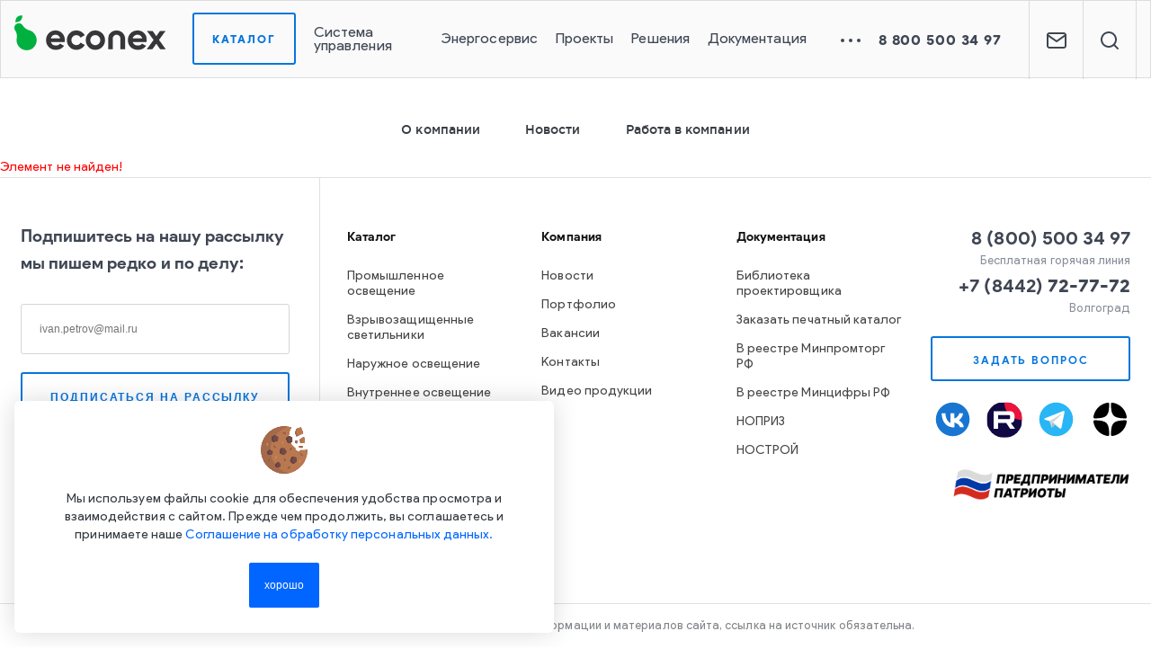

--- FILE ---
content_type: text/html; charset=utf-8
request_url: https://econex.ru/company/video/svetodiodnyy-svetilnik-kak-vybrat-i-ne-oshibitsya/
body_size: 12940
content:
<!DOCTYPE html>
<html lang="ru">
<head>

	
	    <style>
        @font-face {
            font-family: 'Product Sans';
            src: url("/local/templates/main_new/fonts/ProductSans-Regular.woff2") format('woff2'), url("/local/templates/main_new/fonts/ProductSans-Regular.woff") format('woff');
            font-weight: normal;
            font-style: normal;
            font-display: swap;
        }
        @font-face {
            font-family: 'Product Sans';
            src: url('/local/templates/main_new/fonts/ProductSans/ProductSans-Medium.woff2') format('woff2');
            font-weight: 500;
            font-style: normal;
            font-display: swap;
        }
        @font-face {
            font-family: 'Product Sans';
            src: url("/local/templates/main_new/fonts/ProductSans/ProductSans-Bold.woff2") format('woff2'), url("/local/templates/main_new/fonts/ProductSans/ProductSans-Bold.woff") format('woff');
            font-weight: 700;
            font-style: normal;
            font-display: swap;
        }
        @font-face {
            font-family: 'Product Sans';
            src: url("/local/templates/main_new/fonts/ProductSans/ProductSans-Bold.woff2") format('woff2'), url("/local/templates/main_new/fonts/ProductSans/ProductSans-Bold.woff") format('woff');
            font-weight: bold;
            font-style: normal;
            font-display: swap;
        }
        @font-face {
            font-family: 'Product Sans';
            src: url('/local/templates/main_new/fonts/ProductSans/ProductSans-Black.woff2') format('woff2');
            font-weight: 900;
            font-style: normal;
            font-display: swap;
        }
        @font-face {
            font-family: 'Product Sans';
            src: url('/local/templates/main_new/fonts/ProductSans/ProductSans-BlackItalic.woff2') format('woff2');
            font-weight: 900;
            font-style: italic;
            font-display: swap;
        }
        @font-face {
            font-family: 'Proxima Nova Th';
            src: url('/local/templates/main_new/fonts/ProximaNova/ProximaNova-Extrabld.woff');
            font-weight: 800;
            font-style: normal;
            font-display: swap;
        }
        @font-face {
            font-family: 'Proxima Nova';
            src: url('/local/templates/main_new/fonts/ProximaNova/ProximaNova-Extrabld.woff');
            font-weight: 800;
            font-style: normal;
            font-display: swap;
        }
        @font-face {
            font-family: 'ProximaBlack';
            src: url('/local/templates/main_new/fonts/ProximaNova/ProximaNova-Black.woff');
            font-weight: 900;
            font-style: normal;
            font-display: swap;
        }
        @font-face {
            font-family: 'Proxima Nova';
            src: url('/local/templates/main_new/fonts/ProximaNova/ProximaNova-Bold.woff');
            font-weight: bold;
            font-style: normal;
            font-display: swap;
        }
        @font-face {
            font-family: 'Magistral';
            src: url('/local/templates/main_new/fonts/Magistral/MagistralC.woff');
            font-weight: normal;
            font-style: normal;
            font-display: swap;
        }
    </style>

    <link rel="preload" href="/local/templates/main_new/fonts/ProductSans/ProductSans-Bold.woff" as="font" crossorigin="anonymous">
    <link rel="preload" href="/local/templates/main_new/fonts/ProductSans/ProductSans-Bold.woff2" as="font" crossorigin="anonymous">
    <link rel="preload" href="/local/templates/main_new/fonts/ProductSans-Regular.woff" as="font" crossorigin="anonymous">
    <link rel="preload" href="/local/templates/main_new/fonts/ProductSans-Regular.woff2" as="font" crossorigin="anonymous">
    <link rel="preload" href="/local/templates/main_new/fonts/ProductSans/ProductSans-Medium.woff2" as="font" crossorigin="anonymous">
    <link rel="preload" href="/local/templates/main_new/fonts/ProductSans/ProductSans-Black.woff2" as="font" crossorigin="anonymous">
    <link rel="preload" href="/local/templates/main_new/fonts/ProductSans/ProductSans-BlackItalic.woff2" as="font" crossorigin="anonymous">
    <link rel="preload" href="/local/templates/main_new/fonts/ProximaNova/ProximaNova-Extrabld.woff" as="font" crossorigin="anonymous">
    <link rel="preload" href="/local/templates/main_new/fonts/ProximaNova/ProximaNova-Bold.woff" as="font" crossorigin="anonymous">
    <link rel="preload" href="/local/templates/main_new/fonts/ProximaNova/ProximaNova-Black.woff" as="font" crossorigin="anonymous">
    <link rel="preload" href="/local/templates/main_new/../main/fonts/Magistral/MagistralC.woff" as="font" crossorigin="anonymous">

    <meta name="yandex-verification" content="d44838c2fbd08943" />
    <meta http-equiv="content-type" content="text/html; charset=utf-8" />
    <meta name="viewport" content="width=device-width, initial-scale=1, maximum-scale=1, user-scalable=no">
    <title>Видео</title>

    <script type="application/ld+json">
		{
			"@context" : "http://schema.org",
			"@type":"Organization",
			"name":"Эконекс",
			"legalName":"Производитель осветительного оборудования",
			"foundingDate":"2008",
			"logo":"https://econex.ru//local/templates/main_new/images/logo.png",
			"image":"https://econex.ru//local/templates/main_new/images/logo.png",
			"url":" https://econex.ru",
			"address":
			{
				"@type":"PostalAddress",
				"streetAddress":"Партийный пер., д. 1, корп. 46",
				"addressLocality":"Москва",
				"postalCode":"115093",
				"addressCountry":"RUS"
			},
			"contactPoint":
			{
				"@type":"ContactPoint",
				"contactType":"Sales",
				"email":"msk@econex.ru",
				"url":"https://econex.ru/contacts/"
			},
			"sameAs":
			[
				"https://rutube.ru/channel/43805190/"
			]
		}
	</script>

	<meta http-equiv="Content-Type" content="text/html; charset=utf-8" />
<meta name="robots" content="index, follow" />
<script data-skip-moving="true">(function(w, d, n) {var cl = "bx-core";var ht = d.documentElement;var htc = ht ? ht.className : undefined;if (htc === undefined || htc.indexOf(cl) !== -1){return;}var ua = n.userAgent;if (/(iPad;)|(iPhone;)/i.test(ua)){cl += " bx-ios";}else if (/Windows/i.test(ua)){cl += ' bx-win';}else if (/Macintosh/i.test(ua)){cl += " bx-mac";}else if (/Linux/i.test(ua) && !/Android/i.test(ua)){cl += " bx-linux";}else if (/Android/i.test(ua)){cl += " bx-android";}cl += (/(ipad|iphone|android|mobile|touch)/i.test(ua) ? " bx-touch" : " bx-no-touch");cl += w.devicePixelRatio && w.devicePixelRatio >= 2? " bx-retina": " bx-no-retina";if (/AppleWebKit/.test(ua)){cl += " bx-chrome";}else if (/Opera/.test(ua)){cl += " bx-opera";}else if (/Firefox/.test(ua)){cl += " bx-firefox";}ht.className = htc ? htc + " " + cl : cl;})(window, document, navigator);</script>


<link href="https://cdn.envybox.io/widget/cbk.css" type="text/css"  rel="stylesheet" />
<link href="/bitrix/cache/css/s1/main_new/page_91da8a106e761648c06636c8c5fd5fc3/page_91da8a106e761648c06636c8c5fd5fc3_v1.css?1728989154265" type="text/css"  rel="stylesheet" />
<link href="/bitrix/cache/css/s1/main_new/template_d76e59601c8d3d69268289634fde4972/template_d76e59601c8d3d69268289634fde4972_v1.css?1767089276511805" type="text/css"  data-template-style="true" rel="stylesheet" />







    <link rel="shortcut icon" type="image/x-icon" href="/local/templates/main_new/favicon.ico" />

</head>

                        <div class="select-sity" style="display:none;">
                            <!--'start_frame_cache_mNu7Xf'-->	<div class="select-city">
		<span>Волгоград</span>
	</div>

	<div class="select-city-shower">
		<ul>
												<li>
						<noindex><a class="active" href="?city_id=451">Волгоград</a></noindex>
					</li>
																<li>
						<noindex><a href="?city_id=48237">Воронеж</a></noindex>
					</li>
																<li>
						<noindex><a href="?city_id=88024">Екатеринбург</a></noindex>
					</li>
																<li>
						<noindex><a href="?city_id=82313">Краснодар</a></noindex>
					</li>
																<li>
						<noindex><a href="?city_id=452">Москва</a></noindex>
					</li>
																<li>
						<noindex><a href="?city_id=88026">Нижний Новгород</a></noindex>
					</li>
																<li>
						<noindex><a href="?city_id=88022">Новосибирск</a></noindex>
					</li>
																<li>
						<noindex><a href="?city_id=82311">Омск</a></noindex>
					</li>
																<li>
						<noindex><a href="?city_id=802">Пермь</a></noindex>
					</li>
																<li>
						<noindex><a href="?city_id=82312">Республика Крым</a></noindex>
					</li>
																<li>
						<noindex><a href="?city_id=82310">Ростов-на-Дону</a></noindex>
					</li>
																<li>
						<noindex><a href="?city_id=25823">Самара</a></noindex>
					</li>
																<li>
						<noindex><a href="?city_id=453">Санкт-Петербург</a></noindex>
					</li>
																<li>
						<noindex><a href="?city_id=470">Уфа</a></noindex>
					</li>
																<li>
						<noindex><a href="?city_id=56154">Челябинск</a></noindex>
					</li>
									</ul>
	</div>
<!--'end_frame_cache_mNu7Xf'-->                        </div><!-- select-sity -->
<body  class="old-pages">

    
    <header>
        <div class="container-1500">
            <div class="header-block">
                <div class="logo">
                    <a href="/"></a>
                </div>

                <div class="menu">
                    <!--'start_frame_cache_XEVOpk'-->

<div id="bx_incl_area_4_1_1"></div>	<div class="catalogmenu">
		<div class="catalogmenu__wrapper">
			<a href="/catalog/" class="catalogmenu__button btn-general btn-extra catalogmenu__button--desktop">
				Каталог			</a>
			<!-- <a href="/catalog/" class="catalogmenu__button btn-general btn-extra catalogmenu__button--mob" data-popup-trigger="catdrop">
							</a> -->
			<a href="javascript:void(0);" class="catalogmenu__button btn-general btn-extra catalogmenu__button--mob" data-popup-trigger="catdrop">
				Каталог			</a>
			<ul class="catalogmenu__drop" data-popup="catdrop">
				<div class="catalogmenu__drop--mob">
					<div class="popup__close"></div>
					<a href="/catalog/" class="">
						Перейти в каталог					</a>
				</div>
									<div class='catalogmenu__separator'><span>Светильники</span></div>					
					<li class="catalogmenu__item">
						<a href="/catalog/promyshlennoe_i_skladskoe_osveshchenie/" class="catalogmenu__link">
																							<img alt="" src="/upload/resize_cache/iblock/89b/sm5k266j8539sfx17du9qwjdynogo051/60_60_1/econex-prom2.png" />														<span>Промышленное и складское освещение</span>
						</a>
					</li>
														
					<li class="catalogmenu__item">
						<a href="/catalog/vzryvozashchishchennye_svetilniki_/" class="catalogmenu__link">
																							<img alt="" src="/upload/resize_cache/iblock/254/cs567ii6vsk9hfvx8s6a09ujr5oxbgwc/60_60_1/econex-Ex2.png" />														<span>Взрывозащищенные светильники</span>
						</a>
					</li>
														
					<li class="catalogmenu__item">
						<a href="/catalog/naruzhnoe_osveshchenie_/" class="catalogmenu__link">
																							<img alt="" src="/upload/resize_cache/iblock/16c/7rf9p8ui32ba8dlbnwlje1i5il9ubl6d/60_60_1/econex-street2.png" />														<span>Наружное освещение</span>
						</a>
					</li>
														
					<li class="catalogmenu__item">
						<a href="/catalog/vnutrennee_osveshchenie/" class="catalogmenu__link">
																							<img alt="" src="/upload/resize_cache/iblock/207/i8jtadsipzvllzja0840q8ydbdvx0apg/60_60_1/econex-office2.png" />														<span>Внутреннее освещение</span>
						</a>
					</li>
														
					<li class="catalogmenu__item">
						<a href="/catalog/svetilniki_dlya_obrazovatelnykh_uchrezhdeniy/" class="catalogmenu__link">
																							<img alt="" src="/upload/resize_cache/iblock/081/e7xxolty816j0y282utc48mrzd4wjdyu/60_60_1/econex-school2.png" />														<span>Светильники для образовательных учреждений</span>
						</a>
					</li>
														
					<li class="catalogmenu__item">
						<a href="/catalog/avariynoe_osveshchenie_/" class="catalogmenu__link">
																							<img alt="" src="/upload/resize_cache/iblock/0c2/mezkprtinm0tv7je2j37wmejhqmjqkjf/60_60_1/econex-avari2.png" />														<span>Аварийное освещение</span>
						</a>
					</li>
									<div class='catalogmenu__separator'><span>Управление освещением</span></div>					
					<li class="catalogmenu__item">
						<a href="/catalog/sistema_upravleniya_econex_smart/" class="catalogmenu__link">
																							<img alt="" src="/upload/resize_cache/iblock/c7a/eemxrfyrdejz3eb02gzot9etmmh82hqb/60_60_1/econex-smart2.png" />														<span>Система управления Econex Smart</span>
						</a>
					</li>
														
					<li class="catalogmenu__item">
						<a href="/catalog/sistema_upravleniya_econex_outdoor/" class="catalogmenu__link">
																							<img alt="" src="/upload/resize_cache/iblock/3d8/op9tm8p7yxf9u58o8xn4efgyq8yv4djp/60_60_1/econex-outdoor2.png" />														<span>Система управления Econex Outdoor</span>
						</a>
					</li>
														
					<li class="catalogmenu__item">
						<a href="/catalog/datchiki_1/" class="catalogmenu__link">
																							<img alt="" src="/upload/resize_cache/iblock/d74/zxrzcz00f6bpl2y88769dt3tv8a42amp/60_60_1/econex-sensor2.png" />														<span>Датчики</span>
						</a>
					</li>
									<div class='catalogmenu__separator'><span>Дополнительно</span></div>					
					<li class="catalogmenu__item">
						<a href="/catalog/dopolnitelnye_elementy_/" class="catalogmenu__link">
																							<img alt="" src="/upload/resize_cache/iblock/cb8/o1pg17tpg9a45szm2u19pb7ystk7l79u/60_60_1/econex-dop2.png" />														<span>Дополнительные элементы</span>
						</a>
					</li>
														
					<li class="catalogmenu__item">
						<a href="/catalog/v_razrabotke/" class="catalogmenu__link">
																							<img alt="" src="/upload/resize_cache/iblock/3d5/je6g66ip1rvnl9s8kquid9w3y3a6jdol/60_60_1/econex-new2.png" />														<span>В разработке</span>
						</a>
					</li>
														
					<li class="catalogmenu__item">
						<a href="/catalog/snyato_s_proizvodstva/" class="catalogmenu__link">
																							<img alt="" src="/upload/resize_cache/iblock/7f9/d5iyjwjjsi3d1o7hmwgli7snkr8okcmz/60_60_1/econex-archiv2.png" />														<span>Снято с производства</span>
						</a>
					</li>
							</ul>
		</div>
	</div>
	
<ul class="main-menu">
    
                                        <li>
                    <a href="/control-system/">
                        Система управления                    </a>
                </li>
                                
                                        <li>
                    <a href="/energy-service/">
                        Энергосервис                    </a>
                </li>
                                
                                        <li>
                    <a href="/proekts/">
                        Проекты                    </a>
                </li>
                                
                                        <li>
                    <a href="/resheniya/">
                        Решения                    </a>
                </li>
                                
                                        <li>
                    <a href="/dokumenty/">
                        Документация                    </a>
                </li>
                                
                                        <li>
                    <a href="/company/" class="active">
                        О компании                    </a>
                </li>
                                
                                        <li>
                    <a href="/contacts/">
                        Контакты                    </a>
                </li>
                                    <li class="extend"></li>
    </ul>
    <div class="extend-menu-shower">
        <ul></ul>
    </div>

<!--'end_frame_cache_XEVOpk'-->                </div>
                <div class="city-header-phone" data-call-back="">
                    <a href="tel:88005003497">
                        <span class="roistat-phone-1-country">8</span>
                        <span class="roistat-phone-1-region">800</span>
                        <b><span class="roistat-phone-1-number">500 34 97</span></b>
                    </a>
                </div>

                <div class="buttons">
                    <div class="mail" data-send-message=""></div>
                    <a href="/search/"><div class="search"></div></a>
                </div>
            </div>
        </div>
        <div class="mobile-header">

            <div class="mobile-menu-popup">
                <div class="close"></div>
                <div class="body">

                    
<form action="/search/index.php" class="search-form">
    <input type="text" name="q" value="" size="15" maxlength="50" placeholder="Поиск" />
    <input name="s" type="submit" value="" />
</form>                    <div class="city-header-phone" data-call-back="">
                        <a href="tel:88005003497" class="mobile-menu__phone">
                            <span class="roistat-phone-1-country">8</span>
                            <span class="roistat-phone-1-region">800</span>
                            <b><span class="roistat-phone-1-number">500 34 97</span></b>
                        </a>
                    </div>
                    <!--'start_frame_cache_rIpOz9'-->
    <div class="mobile-menu-items">
        <div id="bx_incl_area_4_1_1"></div>	<div class="catalogmenu">
		<div class="catalogmenu__wrapper">
			<a href="/catalog/" class="catalogmenu__button btn-general btn-extra catalogmenu__button--desktop">
				Каталог			</a>
			<!-- <a href="/catalog/" class="catalogmenu__button btn-general btn-extra catalogmenu__button--mob" data-popup-trigger="catdrop">
							</a> -->
			<a href="javascript:void(0);" class="catalogmenu__button btn-general btn-extra catalogmenu__button--mob" data-popup-trigger="catdrop">
				Каталог			</a>
			<ul class="catalogmenu__drop" data-popup="catdrop">
				<div class="catalogmenu__drop--mob">
					<div class="popup__close"></div>
					<a href="/catalog/" class="">
						Перейти в каталог					</a>
				</div>
									<div class='catalogmenu__separator'><span>Светильники</span></div>					
					<li class="catalogmenu__item">
						<a href="/catalog/promyshlennoe_i_skladskoe_osveshchenie/" class="catalogmenu__link">
																							<img alt="" src="/upload/resize_cache/iblock/89b/sm5k266j8539sfx17du9qwjdynogo051/60_60_1/econex-prom2.png" />														<span>Промышленное и складское освещение</span>
						</a>
					</li>
														
					<li class="catalogmenu__item">
						<a href="/catalog/vzryvozashchishchennye_svetilniki_/" class="catalogmenu__link">
																							<img alt="" src="/upload/resize_cache/iblock/254/cs567ii6vsk9hfvx8s6a09ujr5oxbgwc/60_60_1/econex-Ex2.png" />														<span>Взрывозащищенные светильники</span>
						</a>
					</li>
														
					<li class="catalogmenu__item">
						<a href="/catalog/naruzhnoe_osveshchenie_/" class="catalogmenu__link">
																							<img alt="" src="/upload/resize_cache/iblock/16c/7rf9p8ui32ba8dlbnwlje1i5il9ubl6d/60_60_1/econex-street2.png" />														<span>Наружное освещение</span>
						</a>
					</li>
														
					<li class="catalogmenu__item">
						<a href="/catalog/vnutrennee_osveshchenie/" class="catalogmenu__link">
																							<img alt="" src="/upload/resize_cache/iblock/207/i8jtadsipzvllzja0840q8ydbdvx0apg/60_60_1/econex-office2.png" />														<span>Внутреннее освещение</span>
						</a>
					</li>
														
					<li class="catalogmenu__item">
						<a href="/catalog/svetilniki_dlya_obrazovatelnykh_uchrezhdeniy/" class="catalogmenu__link">
																							<img alt="" src="/upload/resize_cache/iblock/081/e7xxolty816j0y282utc48mrzd4wjdyu/60_60_1/econex-school2.png" />														<span>Светильники для образовательных учреждений</span>
						</a>
					</li>
														
					<li class="catalogmenu__item">
						<a href="/catalog/avariynoe_osveshchenie_/" class="catalogmenu__link">
																							<img alt="" src="/upload/resize_cache/iblock/0c2/mezkprtinm0tv7je2j37wmejhqmjqkjf/60_60_1/econex-avari2.png" />														<span>Аварийное освещение</span>
						</a>
					</li>
									<div class='catalogmenu__separator'><span>Управление освещением</span></div>					
					<li class="catalogmenu__item">
						<a href="/catalog/sistema_upravleniya_econex_smart/" class="catalogmenu__link">
																							<img alt="" src="/upload/resize_cache/iblock/c7a/eemxrfyrdejz3eb02gzot9etmmh82hqb/60_60_1/econex-smart2.png" />														<span>Система управления Econex Smart</span>
						</a>
					</li>
														
					<li class="catalogmenu__item">
						<a href="/catalog/sistema_upravleniya_econex_outdoor/" class="catalogmenu__link">
																							<img alt="" src="/upload/resize_cache/iblock/3d8/op9tm8p7yxf9u58o8xn4efgyq8yv4djp/60_60_1/econex-outdoor2.png" />														<span>Система управления Econex Outdoor</span>
						</a>
					</li>
														
					<li class="catalogmenu__item">
						<a href="/catalog/datchiki_1/" class="catalogmenu__link">
																							<img alt="" src="/upload/resize_cache/iblock/d74/zxrzcz00f6bpl2y88769dt3tv8a42amp/60_60_1/econex-sensor2.png" />														<span>Датчики</span>
						</a>
					</li>
									<div class='catalogmenu__separator'><span>Дополнительно</span></div>					
					<li class="catalogmenu__item">
						<a href="/catalog/dopolnitelnye_elementy_/" class="catalogmenu__link">
																							<img alt="" src="/upload/resize_cache/iblock/cb8/o1pg17tpg9a45szm2u19pb7ystk7l79u/60_60_1/econex-dop2.png" />														<span>Дополнительные элементы</span>
						</a>
					</li>
														
					<li class="catalogmenu__item">
						<a href="/catalog/v_razrabotke/" class="catalogmenu__link">
																							<img alt="" src="/upload/resize_cache/iblock/3d5/je6g66ip1rvnl9s8kquid9w3y3a6jdol/60_60_1/econex-new2.png" />														<span>В разработке</span>
						</a>
					</li>
														
					<li class="catalogmenu__item">
						<a href="/catalog/snyato_s_proizvodstva/" class="catalogmenu__link">
																							<img alt="" src="/upload/resize_cache/iblock/7f9/d5iyjwjjsi3d1o7hmwgli7snkr8okcmz/60_60_1/econex-archiv2.png" />														<span>Снято с производства</span>
						</a>
					</li>
							</ul>
		</div>
	</div>
	        <ul>
                            <li><a href="/control-system/">Система управления</a></li>
                            <li><a href="/energy-service/">Энергосервис</a></li>
                            <li><a href="/proekts/">Проекты</a></li>
                            <li><a href="/resheniya/">Решения</a></li>
                            <li><a href="/dokumenty/">Документация</a></li>
                            <li><a href="/company/" class="active">О компании</a></li>
                            <li><a href="/contacts/">Контакты</a></li>
                    </ul>
    </div><!--'end_frame_cache_rIpOz9'-->                </div>
            </div>

            <div class="mobile-menu"></div>
            <a href="/"><div class="mobile-logo"></div></a>
            <div class="mobile-call-back" data-call-back=""></div>
            
        </div>
    </header>

    
    
	                <div class="container company-page-menu">
                <div class="row page_menu_green">
                    <div class="col-md-12">
					                            					    <!--'start_frame_cache_NMQc3w'-->


	<ul class="page_menu_green">
		
			<li><a href="/company/about/" class="button">О компании</a></li>
		
			<li><a href="/company/news/" class="button">Новости</a></li>
		
			<li><a href="/company/jobs/" class="button">Работа в компании</a></li>
			</ul><!--'end_frame_cache_NMQc3w'-->                                            </div>
                </div>
            </div>
	        

<p><font class="errortext">Элемент не найден!</font></p>
    <footer>
        <div class="container">
            <div class="row">
                <div class="line">
                    <div class="block-subscript">
                        <!--'start_frame_cache_6w16B2'-->        <form action="" method="post" id="footer-form-subscr">
        <div class="title">
            Подпишитесь на нашу рассылку<br />
            мы пишем редко и по делу:
        </div>

        <div class="input">
            <input type="text" name="EMAIL"  placeholder="ivan.petrov@mail.ru" autocomplete="off" />
        </div>

        <input type="submit" class="btn btn-primary send-form-subscr" value="подписаться на рассылку" />

        <div class="agreements-link">

            <div class="checkbox">
                <div class="input checked">
                    <input type="checkbox" disabled="disabled" name="arg" checked="checked" />
                </div>
                <div class="label">
                    Нажимая на эту кнопку, вы даете согласие на обработку своих персональных данных и соглашаетесь с <span class="agreements" data-agreements="">Политикой конфиденциальности</span>
                </div>
            </div>
        </div>
    </form>
    <!--'end_frame_cache_6w16B2'-->                    </div>

                    <div class="block-menu">
                        <div class="row">
                            <nav class="col-md-4 footer-menu__nav">
                                <div class="footer-menu__title js-title-mobile">
                                        Каталог                                </div>
	                            <!--'start_frame_cache_mKUqxK'-->
<ul>
   
            
		<li>
            <a 
                 
                    rel="nofollow"
                    href="/catalog/promyshlennoe_osveshchenie_/"
                                                            >
                Промышленное освещение            </a>
        </li>
            
		<li>
            <a 
                 
                    rel="nofollow"
                    href="/catalog/vzryvozashchishchennye_svetilniki_/"
                                                            >
                Взрывозащищенные светильники            </a>
        </li>
            
		<li>
            <a 
                 
                    rel="nofollow"
                    href="/catalog/naruzhnoe_osveshchenie_/"
                                                            >
                Наружное освещение            </a>
        </li>
            
		<li>
            <a 
                 
                    rel="nofollow"
                    href="/catalog/vnutrennee_osveshchenie/"
                                                            >
                Внутреннее освещение            </a>
        </li>
            
		<li>
            <a 
                 
                    rel="nofollow"
                    href="/catalog/svetilniki_dlya_obrazovatelnykh_uchrezhdeniy/"
                                                            >
                Свет для образования            </a>
        </li>
            
		<li>
            <a 
                 
                    rel="nofollow"
                    href="/catalog/avariynoe_osveshchenie_/"
                                                            >
                Аварийное освещение            </a>
        </li>
            
		<li>
            <a 
                 
                    rel="nofollow"
                    href="/catalog/sistema_upravleniya_econex_smart/"
                                                            >
                СУО Econex Smart            </a>
        </li>
            
		<li>
            <a 
                 
                    rel="nofollow"
                    href="/catalog/sistema_upravleniya_econex_outdoor/"
                                                            >
                СУО Econex Outdoor            </a>
        </li>
            
		<li>
            <a 
                 
                    rel="nofollow"
                    href="/catalog/datchiki_1/"
                                                            >
                Датчики            </a>
        </li>
    </ul><!--'end_frame_cache_mKUqxK'-->                            </nav>
                            <nav class="col-md-4 footer-menu__nav">
                                <div class="footer-menu__title js-title-mobile">
                                        Компания                                </div>
	                            <!--'start_frame_cache_QCJ7Jg'-->
<ul>
   
            
		<li>
            <a 
                 
                    rel="nofollow"
                    href="/company/news/"
                                                            >
                Новости            </a>
        </li>
            
		<li>
            <a 
                 
                    rel="nofollow"
                    href="/proekts/"
                                                            >
                Портфолио            </a>
        </li>
            
		<li>
            <a 
                 
                    rel="nofollow"
                    href="https://volgograd.hh.ru/employer/993063"
                                                            >
                Вакансии            </a>
        </li>
            
		<li>
            <a 
                 
                    rel="nofollow"
                    href="/contacts/"
                                                            >
                Контакты            </a>
        </li>
            
		<li>
            <a 
                 
                    rel="nofollow"
                    href="https://rutube.ru/channel/43805190/playlists/"
                                                            >
                Видео продукции            </a>
        </li>
    </ul><!--'end_frame_cache_QCJ7Jg'-->                            </nav>
                            <nav class="col-md-4 footer-menu__nav">
                                <div class="footer-menu__title js-title-mobile">
                                        Документация                                </div>
	                            <!--'start_frame_cache_6G4w5O'-->
<ul>
   
            
		<li>
            <a 
                 
                    rel="nofollow"
                    href="/dokumenty/"
                                                            >
                Библиотека проектировщика            </a>
        </li>
            
		<li>
            <a 
                                    href="#!"
                                                                
                                                                        
                                         
                         
                            data-attr="data-order-catalog" 
                                                                        >
                Заказать печатный каталог            </a>
        </li>
            
		<li>
            <a 
                 
                    rel="nofollow"
                    href="https://gisp.gov.ru/pp719v2/pub/orgprod/1143443020247/"
                                                                
                     
                        target="_blank"
                                                                    >
                В реестре Минпромторг РФ            </a>
        </li>
            
		<li>
            <a 
                 
                    rel="nofollow"
                    href="https://reestr.digital.gov.ru/reestr/1182731/?sphrase_id=5097726"
                                                                
                     
                        target="_blank"
                                                                    >
                В реестре Минцифры РФ            </a>
        </li>
            
		<li>
            <a 
                 
                    rel="nofollow"
                    href="https://reestr.nopriz.ru/member/19486928"
                                                                
                     
                        target="_blank"
                                                                    >
                НОПРИЗ            </a>
        </li>
            
		<li>
            <a 
                 
                    rel="nofollow"
                    href="https://reestr.nostroy.ru/statement/d8e3eca36bba96a8e5be8be82f7d809ce9988bf590e42ddc14004dd4e0ee5c76"
                                                                
                     
                        target="_blank"
                                                                    >
                НОСТРОЙ            </a>
        </li>
    </ul><!--'end_frame_cache_6G4w5O'-->                            </nav>
                        </div>
                    </div>

                    <div class="block-contacts">
                        <div class="block-contacts-phones">
                            <div class="city-phone" data-call-back="">8 (800) 500 34 97</div>
                            <div class="city-name">Бесплатная горячая линия</div>
                        </div>            
                        <div class="block-contacts-phones">
                            <div class="city-phone" data-call-back=""><span class='roistat-phone-1-country'>+7</span> (<span class='roistat-phone-1-region'>8442</span>) <b><span class='roistat-phone-1-number'>72-77-72</span></b></div>
                            <div class="city-name">Волгоград</div>
                        </div>

                        <div class="footer-call-back">
                            <div class="btn btn-primary call-back" data-send-message>Задать вопрос</div>
                        </div>

                        <div class="social-links">
                                <a href="https://vk.com/econex_zavod" class="social-links__link vk">
									<i class="social-links__icon"><img class="lazy" data-src="/local/templates/main_new/images/icon/socnet/ic-vk.svg" alt=""></i>
                                </a>
                                <a href="https://rutube.ru/channel/43805190/" class="social-links__link rt">
                                    <i class="social-links__icon"><img class="lazy" data-src="/local/templates/main_new/images/icon/socnet/ic-rt.svg" alt=""></i>
                                </a>
                                <a href="https://t.me/econex_zavod" class="social-links__link tg">
									<i class="social-links__icon"><img class="lazy" data-src="/local/templates/main_new/images/icon/socnet/ic-tg.svg" alt=""></i>
                                </a>
                                <a href="https://dzen.ru/zavod_econex" class="social-links__link zen">
                                    <i class="social-links__icon"><img class="lazy" data-src="/local/templates/main_new/images/icon/socnet/ic-dzen.svg" alt=""></i>
                                </a>
                            </div>

                        <!-- <div class="agreements" data-agreements="">
                            <span>Политика конфиденциальности</span>
                        </div> -->
                        <div class="footer__sublink">
                                <a href="https://ppatrioty.ru/" target="_blank" title="предприниматели России"><img width="205" alt="предприниматели России_.png" src="/upload/medialibrary/d8b/w4mek773iiy6kcoj3d0ux3yoiiinojsa/predprinimateli-Rossii_.png" height="56" title="предприниматели России_.png"></a>                            </div>
                    </div>
                </div>
            </div>
        </div>

        <div class="copyright">
            <div class="container">
	            Copyright &copy;2026. Econex, Производство осветительных приборов. При использовании информации и материалов сайта, ссылка на источник обязательна.            </div>
        </div>
    </footer>


<div class="fixed-cookie">
            <div id="cookiePopup" class="hidecoockie">
                <img src="https://cdn-icons-png.flaticon.com/512/164/164659.png" />
                <p>
                Мы используем файлы cookie для обеспечения удобства просмотра и
                взаимодействия с сайтом. Прежде чем продолжить, вы соглашаетесь и
                принимаете наше <a href="javascript:void(0);" data-agreements> Соглашение на обработку персональных данных.</a>
                </p>
                <button id="acceptCookie">хорошо</button>
            </div>
        </div>
<div class="modal fade" id="agreements-modal" tabindex="-1" role="dialog" aria-labelledby="agreements-modal-label" aria-hidden="true">
	<div class="modal-dialog modal-lg" role="document">
		<div class="modal-content">
			<div class="modal-header">
				<div class="modal-title">Соглашение на обработку персональных данных</div>
				<button type="button" class="close" data-dismiss="modal" aria-label="Close"></button>
			</div>
			<div class="modal-body">
				<div class="scroll-box">
					<div class="nano-content">
                        <p>
    Предоставляя свои персональные данные Пользователь даёт согласие на обработку, хранение и использование своих персональных данных на основании ФЗ № 152-ФЗ «О персональных данных» от 27.07.2006 г. в следующих целях:
</p>
<ul>
    <li>Осуществление клиентской поддержки</li>
    <li>Получения Пользователем информации о маркетинговых событиях</li>
    <li>Информирование клиента о специальных предложениях от компании</li>
    <li>Проведения аудита и прочих внутренних исследований с целью повышения качества предоставляемых услуг.</li>
</ul>
<p></p>
<p>
    Под персональными данными подразумевается любая информация личного характера, позволяющая установить личность Пользователя/Покупателя такая как:
</p>
<ul>
    <li>Фамилия, Имя, Отчество</li>
    <li>Название компании</li>
    <li>Должность</li>
    <li>Дата рождения</li>
    <li>Контактный телефон</li>
    <li>Адрес электронной почты</li>
    <li>Почтовый адрес</li>
    <li>Образование</li>
    <li>Профессиональный опыт</li>
</ul>
<p></p>
<p>
    Персональные данные Пользователей хранятся исключительно на электронных носителях и обрабатываются с использованием автоматизированных систем, за исключением случаев, когда неавтоматизированная обработка персональных данных необходима в связи с исполнением требований законодательства.
</p>
<p>
    Владельцем сайта econex.ru – является Общество с ограниченной ответственностью «Торговый Дом «Эконекс»<br>
    ИНН 3459011235<br>
    Юридический адрес: 400078, Волгоградская область, г. Волгоград, пр. им. В.И. Ленина, дом 65К, офис 11
</p>
<p>
    Компания обязуется не передавать полученные персональные данные третьим лицам, за исключением следующих случаев:
</p>
<ul>
    <li>По запросам уполномоченных органов государственной власти РФ только по основаниям и в порядке, установленным законодательством РФ</li>
    <li>Стратегическим партнерам, которые работают с Компанией для предоставления продуктов и услуг, или тем из них, которые помогают Компании реализовывать продукты и услуги потребителям. Мы предоставляем третьим лицам минимальный объем персональных данных, необходимый только для оказания требуемой услуги или проведения необходимой транзакции.</li>
</ul>
<p>
    Компания оставляет за собой право вносить изменения в одностороннем порядке в настоящие правила, при условии, что изменения не противоречат действующему законодательству РФ. Изменения условий настоящих правил вступают в силу после их публикации на Сайте.
</p>					</div>
				</div>
			</div>
		</div>
	</div>
</div>
<div class="popup-privacy-policy remodal" data-remodal-id="privacy-policy" style="display:none;">
            <button data-remodal-action="close" class="remodal-close"></button>
            <div class="popup-privacy-policy__section">
                <div class="popup-privacy-policy__title">Соглашение на обработку персональных данных</div>
                <div class="popup-privacy-policy__content">
                    <p>
    Предоставляя свои персональные данные Пользователь даёт согласие на обработку, хранение и использование своих персональных данных на основании ФЗ № 152-ФЗ «О персональных данных» от 27.07.2006 г. в следующих целях:
</p>
<ul>
    <li>Осуществление клиентской поддержки</li>
    <li>Получения Пользователем информации о маркетинговых событиях</li>
    <li>Информирование клиента о специальных предложениях от компании</li>
    <li>Проведения аудита и прочих внутренних исследований с целью повышения качества предоставляемых услуг.</li>
</ul>
<p></p>
<p>
    Под персональными данными подразумевается любая информация личного характера, позволяющая установить личность Пользователя/Покупателя такая как:
</p>
<ul>
    <li>Фамилия, Имя, Отчество</li>
    <li>Название компании</li>
    <li>Должность</li>
    <li>Дата рождения</li>
    <li>Контактный телефон</li>
    <li>Адрес электронной почты</li>
    <li>Почтовый адрес</li>
    <li>Образование</li>
    <li>Профессиональный опыт</li>
</ul>
<p></p>
<p>
    Персональные данные Пользователей хранятся исключительно на электронных носителях и обрабатываются с использованием автоматизированных систем, за исключением случаев, когда неавтоматизированная обработка персональных данных необходима в связи с исполнением требований законодательства.
</p>
<p>
    Владельцем сайта econex.ru – является Общество с ограниченной ответственностью «Торговый Дом «Эконекс»<br>
    ИНН 3459011235<br>
    Юридический адрес: 400078, Волгоградская область, г. Волгоград, пр. им. В.И. Ленина, дом 65К, офис 11
</p>
<p>
    Компания обязуется не передавать полученные персональные данные третьим лицам, за исключением следующих случаев:
</p>
<ul>
    <li>По запросам уполномоченных органов государственной власти РФ только по основаниям и в порядке, установленным законодательством РФ</li>
    <li>Стратегическим партнерам, которые работают с Компанией для предоставления продуктов и услуг, или тем из них, которые помогают Компании реализовывать продукты и услуги потребителям. Мы предоставляем третьим лицам минимальный объем персональных данных, необходимый только для оказания требуемой услуги или проведения необходимой транзакции.</li>
</ul>
<p>
    Компания оставляет за собой право вносить изменения в одностороннем порядке в настоящие правила, при условии, что изменения не противоречат действующему законодательству РФ. Изменения условий настоящих правил вступают в силу после их публикации на Сайте.
</p>                </div>
            </div>
        </div><!-- popup-privacy-policy -->
<div id="call-back-popup" class="popup-resize">
	<div class="popup-page">
		<div class="header">
			<div class="close-window">
                <div>Вернуться на сайт</div>
            </div>
			<div class="contact-phone">
                <div class="phone">8 (800) 500 34 97</div>
                <div class="name">Бесплатная горячая линия</div>
            </div>
		</div>

		<div class="body">

            <div class="title">Заполните форму</div>
            <div class="description">и наш инженер свяжется с вами в ближайшее время</div>

            <div class="call-back-form-group">
                <div class="form"> 
                    <form class="call-back" onsubmit="return false;">
                        <div class="input">
                            <input type="text" class="form-control" name="userName" placeholder="Иванов Иван">
                        </div>
                        <div class="input">
                            <input type="text" class="form-control" name="userPhone" placeholder="">
                        </div>

                        <input type="submit" value="перезвоните мне" class="btn btn-primary solid">

                        <div class="agreements-link">

                            <div class="checkbox">
                                <div class="input checked">
                                    <input type="checkbox" disabled="disabled" name="arg" checked="checked" />
                                </div>
                                <div class="label">
                                    Нажимая на эту кнопку, вы даете согласие на обработку своих персональных данных и соглашаетесь с <span class="agreements" data-agreements="">Политикой конфиденциальности</span>
                                </div>
                            </div>
                        </div>
                    </form>
                </div>
                <div class="manager">
                    <div class="text">На вопросы ответит:</div>
                    <div class="name">Владислав Водяга</div>
                    <div class="profession">инженер проектных продаж</div>
                </div>
            </div>
		</div>

        <div class="form-finish">
            <div class="title">
                Спасибо, ваша заявка<br />
                уже получена!
            </div>
            <div class="description">
                Наш инженер перезвонит вам в ближайшее время,<br />
                а пока вы ждёте звонка, можете полистать наши каталоги.
            </div>

            <div class="pdf-catalog-block">
                <div class="catalog-product">
                    <img class="lazy" data-src="/local/templates/main_new/images/icon/catalog-product.png">

                    <div class="download">
                        <a target="_blank" href="/upload/pdf_docs/2018/econex_catalog.pdf">Скачать полный каталог продукции</a> (2.4 Mb)
                    </div>
                </div>
                <div class="catalog-control-system">
                    <img class="lazy" data-src="/local/templates/main_new/images/icon/catalog-contorl-system.png">
                    <div class="download">
                        <a target="_blank" href="/upload/pdf_docs/2018/econex_smart.pdf">Скачать каталог систем управления</a> (6.7 Mb)
                    </div>
                </div>
            </div>

        </div>
	</div>
</div>
<div class="modal fade" id="send-message" tabindex="-1" role="dialog" aria-labelledby="send-message-label" aria-hidden="true">
    <div class="modal-dialog" role="document">
        <div class="modal-content">
            <div class="modal-header">
                <div class="modal-title">Задать вопрос</div>
                <button type="button" class="close" data-dismiss="modal" aria-label="Close"></button>
            </div>
            <div class="modal-body">
                <form class="send-message" action="../local/tools/ajax/form/send_message.php" method="POST">
                                        <input type="hidden" name="utm_term" value="">
                    <div class="input">
                        <input type="text" name="NAME" placeholder="Иванов Иван" class="form-control" />
                    </div>
                    <div class="input">
                        <input type="text" name="PHONE" placeholder="+7 (000) 000 00 00" data-inputmask="'mask':'+7 (999) 999-99-99'" class="form-control form-control--phone" />
                    </div>
                    <div class="input">
                        <input type="text" name="EMAIL" placeholder="ivanov@mail.ru" class="form-control" />
                    </div>
                    <div style="position:absolute; left:-9999px; top:auto; width:1px; height:1px; overflow:hidden;">
                        <label for="ADDRESSTRAP">Адрес 2:</label>
                        <input type="text" name="ADDRESSTRAP" placeholder="Адрес 2" id="ADDRESSTRAP" class="form-control" autocomplete="off" tabindex="-1">
                    </div>
                    <div style="position:absolute; left:-9999px; top:auto; width:1px; height:1px; overflow:hidden;">
                        <label for="hiddenrequest">Запрашиваемая позиция:</label>
                        <input type="text" name="hiddenrequest" id="hiddenrequest" class="form-control">
                    </div>
                    <div class="input">
                        <textarea name="MESSAGE" id="requestmessage" placeholder="Ваше сообщение" class="form-control"></textarea>
                    </div>
                    <div class="captcha-block input">
                        <label for="captcha_word">Введите код с картинки:</label>
                        <img class="img1" src="/bitrix/tools/captcha.php?captcha_sid=0cc1abe4788c5d141a7d5eca96c72a4f" alt="CAPTCHA" />
                        <a href="#" class="refresh-captcha">Обновить картинку</a>
                        <input type="hidden" name="captcha_sid" value="0cc1abe4788c5d141a7d5eca96c72a4f" />
                        <input type="text" name="captcha_word" class="form-control" id="captcha_word" required />
                    </div>
                    <input type="submit" value="отправить письмо" class="btn btn-primary solid">

                    <div class="agreements-link">

                        <div class="checkbox">
                            <div class="input checked">
                                <input type="checkbox" disabled="disabled" name="arg" checked="checked" />
                            </div>
                            <div class="label">
                                Отправляя форму,  Вы даёте согласие на <br />
                                <span class="agreements" data-agreements="">обработку данных</span>
                            </div>
                        </div>
                    </div>
                </form>
            </div>
        </div>
    </div>
</div>

<div class="modal fade" id="order-catalog" tabindex="-1" role="dialog" aria-labelledby="order-catalog-label" aria-hidden="true">
    <div class="modal-dialog" role="document">
        <div class="modal-content">
            <div class="modal-header">
                <div class="modal-title">Заказать печатную версию каталога</div>
                <button type="button" class="close" data-dismiss="modal" aria-label="Close"></button>
            </div>
            <div class="modal-body">
                <form class="order-catalog" action="../local/tools/ajax/form/order_catalog.php" method="POST">
                    <div class="input">
                        <input type="text" name="NAME" placeholder="Имя" class="form-control" />
                    </div>
                    <div style="position:absolute; left:-9999px; top:auto; width:1px; height:1px; overflow:hidden;">
                        <label for="ADDRESSTRAPS">Адрес 2:</label>
                        <input type="text" name="ADDRESSTRAPS" placeholder="Адрес 2" id="ADDRESSTRAPS" class="form-control" autocomplete="off" tabindex="-1">
                    </div>
                    <div class="input">
                        <input type="text" name="SURNAME" placeholder="Фамилия" class="form-control" />
                    </div>
                    <div class="input">
                        <input type="text" name="JOBTITLE" placeholder="Должность" class="form-control" />
                    </div>
                    <div class="input">
                        <input type="text" name="COMPANY" placeholder="Название компании" class="form-control" />
                    </div>
                    <div class="input">
                        <input type="text" name="ADDRESS" placeholder="Адрес" class="form-control" />
                    </div>
                    <div class="input">
                        <input type="text" name="CODE" placeholder="Индекс" class="form-control" />
                    </div>
                    <div class="input">
                        <input type="text" name="PHONE" placeholder="+7 (000) 000 00 00" data-inputmask="'mask':'+7 (999) 999-99-99'" class="form-control form-control--phone" />
                    </div>
                    <div class="input">
                        <input type="text" name="EMAIL" placeholder="ivanov@mail.ru" class="form-control" />
                    </div>
                    <div class="input">
                        <textarea name="MESSAGE" placeholder="Комментарий" class="form-control"></textarea>
                    </div>
                    <div class="captcha-block input">
                        <label for="captcha_words">Введите код с картинки:</label>
                        <img class="img2" src="/bitrix/tools/captcha.php?captcha_sid=0cc1abe4788c5d141a7d5eca96c72a4f" alt="CAPTCHA" />
                        <a href="#!" class="refresh-captchas">Обновить картинку</a>
                        <input type="hidden" name="captcha_sids" value="0cc1abe4788c5d141a7d5eca96c72a4f" />
                        <input type="text" name="captcha_words" class="form-control" id="captcha_words" required />
                    </div>
                    <input type="submit" value="отправить письмо" class="btn btn-primary solid">

                    <div class="agreements-link">

                        <div class="checkbox">
                            <div class="input checked">
                                <input type="checkbox" disabled="disabled" name="arg" checked="checked" />
                            </div>
                            <div class="label">
                                Отправляя форму,  Вы даёте согласие на <br />
                                <span class="agreements" data-agreements="">обработку данных</span>
                            </div>
                        </div>
                    </div>
                </form>
            </div>
        </div>
    </div>
</div>

<div class="modal fade" id="send-message-send" tabindex="-1" role="dialog" aria-labelledby="send-message-send-label" aria-hidden="true">
    <div class="modal-dialog" role="document">
        <div class="modal-content">
            <div class="modal-header">
                <div class="modal-title">Сообщение отправлено!</div>
                <button type="button" class="close" data-dismiss="modal" aria-label="Close"></button>
            </div>
            <div class="modal-body">
                <p>
                    Спасибо, Ваше сообщение принято, мы скоро Вам ответим.
                </p>
            </div>
        </div>
    </div>
</div>

<div class="modal fade" id="subscribe-send" tabindex="-1" role="dialog" aria-labelledby="subscribe-label" aria-hidden="true">
    <div class="modal-dialog" role="document">
        <div class="modal-content">
            <div class="modal-header">
                <div class="modal-title">Подписка на рассылку</div>
                <button type="button" class="close" data-dismiss="modal" aria-label="Close"></button>
            </div>
            <div class="modal-body">
                <p>
                    Вы успешно подписаны на рассылку
                </p>
            </div>
        </div>
    </div>
</div>

<div id="video-catalog-popup" class="popup-resize">
    <div class="close-box"></div>
    <div class="popup-page">
        <div class="left-column">
            <div class="close-window">
                <div>Вернуться на сайт</div>
            </div>

            <div class="content-description">
                <div class="title">ПАО «Силовые машины»</div>
                <p>
                    Установлено 181 светодиодный светильник
                </p>
                <p>
                    Установлена беспроводная система управления Econex Smart
                </p>
                <p>
                    Потребление до модернизации — 192 кВт*часов, после — 31 кВт*часов (экономия 90%)
                </p>
            </div>
        </div>
        <div class="right-column" style="width:1020px; height:460px">
            <div class="video-block">
                <video class="afterglow" id="video-sli" width="820" height="460" poster="/local/templates/main_new/video/sli.webp">
                    <source type="video/mp4" src="/local/templates/main_new/video/convert_sil.mp4" />
                    <source type="video/ogg" src="/local/templates/main_new/video/convert_sil.ogg" />
                    <source type="video/mp4" src="/local/templates/main_new/video/convert_sli.webm" />
                </video>
            </div>
        </div>
    </div>
</div>

<div class="modal fade" id="energy-contract-modal" tabindex="-1" role="dialog" aria-labelledby="energy-contract-modal-label" aria-hidden="true">
    <div class="modal-dialog " role="document">
        <div class="modal-content">
            <div class="modal-header">
                <div class="modal-title">4 шага к заключению <br />контракта</div>
                <button type="button" class="close" data-dismiss="modal" aria-label="Close"></button>
            </div>
            <div class="modal-body">
                <ol>
                    <li>
                        Сбор информации об объекте, заполнение опросного листа<br />
                        <a target="_blank" href="/upload/docs/questionnaire-energoservice.doc" class="btn btn-primary solid">скачать опросный лист</a>
                    </li>
                    <li>
                        Аудит системы освещения, разработка технико-экономического обоснования
                    </li>
                    <li>
                        Подготовка документации, согласование и проведение конкурса
                    </li>
                    <li>
                        Заключение контракта, реализация «под ключ»
                    </li>
                </ol>
            </div>
        </div>
    </div>
</div>

<div id="video-energy-popup" class="popup-resize">
    <div class="close-box"></div>
    <div class="popup-page">
        <div class="left-column">
            <div class="close-window">
                <div>Вернуться на сайт</div>
            </div>

            <div class="content-description">
                <div class="title">«Ижорские заводы»</div>
                <p>
                    Установлено 1 580 светодиодных светильников
                </p>
                <p>
                    Установлена беспроводная система управления Econex Smart
                </p>
                <p>
                    Потребление до модернизации — 1 000 кВт*часов, после — 250 кВт*часов (экономия 89%)
                </p>
            </div>
        </div>
        <div class="right-column" style="width:1020px; height:460px">
            <div class="video-block">
                <video class="afterglow" id="video-izhora" width="820" height="460" poster="/local/templates/main_new/video/izhora.webp">
                    <source type="video/mp4" src="/local/templates/main_new/video/convert_izhora.mp4" />
                    <source type="video/ogg" src="/local/templates/main_new/video/convert_izhora.ogg" />
                    <source type="video/mp4" src="/local/templates/main_new/video/convert_izhora.webm" />
                </video>
            </div>
        </div>
    </div>
</div>

<div class="modal fade" id="energy-help-request-send" tabindex="-1" role="dialog" aria-labelledby="energy-help-request-send-label" aria-hidden="true">
    <div class="modal-dialog" role="document">
        <div class="modal-content">
            <div class="modal-header">
                <div class="modal-title">Заказ консультации</div>
                <button type="button" class="close" data-dismiss="modal" aria-label="Close"></button>
            </div>
            <div class="modal-body">
                <p>
                    Спасибо, Ваше сообщение принято, мы скоро Вам ответим.
                </p>
            </div>
        </div>
    </div>
</div>

<!-- Yandex.Metrika counter -->
<noscript><div><img src="https://mc.yandex.ru/watch/27244889" style="position:absolute; left:-9999px;" alt="" /></div></noscript>
<!-- /Yandex.Metrika counter -->
<script>if(!window.BX)window.BX={};if(!window.BX.message)window.BX.message=function(mess){if(typeof mess==='object'){for(let i in mess) {BX.message[i]=mess[i];} return true;}};</script>
<script>(window.BX||top.BX).message({"JS_CORE_LOADING":"Загрузка...","JS_CORE_NO_DATA":"- Нет данных -","JS_CORE_WINDOW_CLOSE":"Закрыть","JS_CORE_WINDOW_EXPAND":"Развернуть","JS_CORE_WINDOW_NARROW":"Свернуть в окно","JS_CORE_WINDOW_SAVE":"Сохранить","JS_CORE_WINDOW_CANCEL":"Отменить","JS_CORE_WINDOW_CONTINUE":"Продолжить","JS_CORE_H":"ч","JS_CORE_M":"м","JS_CORE_S":"с","JSADM_AI_HIDE_EXTRA":"Скрыть лишние","JSADM_AI_ALL_NOTIF":"Показать все","JSADM_AUTH_REQ":"Требуется авторизация!","JS_CORE_WINDOW_AUTH":"Войти","JS_CORE_IMAGE_FULL":"Полный размер"});</script><script src="/bitrix/js/main/core/core.min.js?1728653691225181"></script><script>BX.Runtime.registerExtension({"name":"main.core","namespace":"BX","loaded":true});</script>
<script>BX.setJSList(["\/bitrix\/js\/main\/core\/core_ajax.js","\/bitrix\/js\/main\/core\/core_promise.js","\/bitrix\/js\/main\/polyfill\/promise\/js\/promise.js","\/bitrix\/js\/main\/loadext\/loadext.js","\/bitrix\/js\/main\/loadext\/extension.js","\/bitrix\/js\/main\/polyfill\/promise\/js\/promise.js","\/bitrix\/js\/main\/polyfill\/find\/js\/find.js","\/bitrix\/js\/main\/polyfill\/includes\/js\/includes.js","\/bitrix\/js\/main\/polyfill\/matches\/js\/matches.js","\/bitrix\/js\/ui\/polyfill\/closest\/js\/closest.js","\/bitrix\/js\/main\/polyfill\/fill\/main.polyfill.fill.js","\/bitrix\/js\/main\/polyfill\/find\/js\/find.js","\/bitrix\/js\/main\/polyfill\/matches\/js\/matches.js","\/bitrix\/js\/main\/polyfill\/core\/dist\/polyfill.bundle.js","\/bitrix\/js\/main\/core\/core.js","\/bitrix\/js\/main\/polyfill\/intersectionobserver\/js\/intersectionobserver.js","\/bitrix\/js\/main\/lazyload\/dist\/lazyload.bundle.js","\/bitrix\/js\/main\/polyfill\/core\/dist\/polyfill.bundle.js","\/bitrix\/js\/main\/parambag\/dist\/parambag.bundle.js"]);
</script>
<script>BX.Runtime.registerExtension({"name":"ui.dexie","namespace":"BX.Dexie3","loaded":true});</script>
<script>BX.Runtime.registerExtension({"name":"ls","namespace":"window","loaded":true});</script>
<script>BX.Runtime.registerExtension({"name":"fx","namespace":"window","loaded":true});</script>
<script>BX.Runtime.registerExtension({"name":"fc","namespace":"window","loaded":true});</script>
<script>(window.BX||top.BX).message({"LANGUAGE_ID":"ru","FORMAT_DATE":"DD.MM.YYYY","FORMAT_DATETIME":"DD.MM.YYYY HH:MI:SS","COOKIE_PREFIX":"BX_ECONEX_LP","SERVER_TZ_OFFSET":"10800","UTF_MODE":"Y","SITE_ID":"s1","SITE_DIR":"\/","USER_ID":"","SERVER_TIME":1769051334,"USER_TZ_OFFSET":0,"USER_TZ_AUTO":"Y","bitrix_sessid":"7b1067b93f58eda62888f9806f2f8764"});</script><script  src="/bitrix/cache/js/s1/main_new/kernel_main/kernel_main_v1.js?1728654524166154"></script>
<script src="/bitrix/js/ui/dexie/dist/dexie3.bundle.min.js?172726835888274"></script>
<script src="/bitrix/js/main/core/core_ls.min.js?16802679367366"></script>
<script src="/bitrix/js/main/core/core_frame_cache.min.js?172726843511210"></script>
<script src="https://cdn.envybox.io/widget/cbk.js?wcb_code=f1fb1304dbb860ffa2efc6dc28143f10"></script>
<script>BX.setJSList(["\/bitrix\/js\/main\/core\/core_fx.js","\/bitrix\/js\/main\/session.js","\/bitrix\/js\/main\/pageobject\/pageobject.js","\/bitrix\/js\/main\/core\/core_window.js","\/bitrix\/js\/main\/date\/main.date.js","\/bitrix\/js\/main\/core\/core_date.js","\/bitrix\/js\/main\/utils.js","\/local\/templates\/main_new\/js\/popper.min.js","\/local\/templates\/main_new\/js\/jquery-3.4.1.min.js","\/local\/templates\/main_new\/js\/jquery.viewportchecker.js","\/local\/templates\/main_new\/js\/parallax.min.js","\/local\/templates\/main_new\/js\/bootstrap.min.js","\/local\/templates\/main_new\/js\/lazyload.min.js","\/local\/templates\/main_new\/js\/script.js","\/local\/templates\/main_new\/js\/jquery.inputmask.bundle.js","\/local\/templates\/main_new\/js\/jquery.validate.min.js","\/local\/templates\/main_new\/js\/jquery.validate.validator.js","\/local\/templates\/main_new\/js\/afterglow.min.js","\/local\/templates\/main_new\/..\/main\/\/js\/jquery-ui.js","\/local\/templates\/main_new\/..\/main\/\/js\/core.js","\/local\/templates\/main_new\/..\/main\/\/js\/slider.js","\/local\/templates\/main_new\/..\/main\/\/js\/product_slider.js","\/local\/templates\/main_new\/..\/main\/\/js\/modalbox.js","\/local\/templates\/main_new\/..\/main\/\/js\/switcher.js","\/local\/templates\/main_new\/..\/main\/\/js\/selectize.min.js","\/local\/templates\/main_new\/..\/main\/\/js\/script.js","\/local\/templates\/main_new\/..\/main\/\/js\/script_integr.js","\/local\/templates\/main_new\/..\/main\/\/js\/jquery.valign-0.0.2.min.js","\/local\/templates\/main_new\/..\/main\/\/js\/owlcarousel\/owl.carousel.js","\/local\/templates\/main_new\/components\/bitrix\/menu\/catalog\/script.js","\/local\/templates\/main_new\/js\/jquery.fancybox.js"]);</script>
<script>BX.setCSSList(["\/bitrix\/components\/bitrix\/system.show_message\/templates\/.default\/style.css","\/local\/templates\/main_new\/css\/inscreen-animations.css","\/local\/templates\/main_new\/css\/bootstrap.css","\/local\/templates\/main_new\/css\/bootstrap-grid.css","\/local\/templates\/main_new\/css\/bootstrap-button.css","\/local\/templates\/main_new\/css\/bootstrap-modal.css","\/local\/templates\/main_new\/css\/nanoscroller.css","\/local\/templates\/main_new\/css\/styles.css","\/local\/templates\/main_new\/css\/media.css","\/local\/templates\/main_new\/css\/jquery.fancybox.css","\/local\/templates\/main_new\/..\/main\/\/css\/switcher.css","\/local\/templates\/main_new\/..\/main\/\/css\/product_slider.css","\/local\/templates\/main_new\/..\/main\/\/css\/slider.css","\/local\/templates\/main_new\/..\/main\/\/css\/modalbox.css","\/local\/templates\/main_new\/..\/main\/\/css\/select.css","\/local\/templates\/main_new\/..\/main\/\/css\/tooltip.css","\/local\/templates\/main_new\/..\/main\/\/styles.css","\/local\/templates\/main_new\/..\/main\/\/mobile.css","\/local\/templates\/main_new\/..\/main\/\/template_styles.css","\/local\/templates\/main_new\/css\/legasy.css","\/local\/templates\/main_new\/components\/bitrix\/menu\/catalog\/style.css","\/local\/templates\/main_new\/template_styles.css"]);</script>


<script  src="/bitrix/cache/js/s1/main_new/template_f5811f47fb1a691bff9394fd738e7ec9/template_f5811f47fb1a691bff9394fd738e7ec9_v1.js?17625089501675450"></script>

<script type="text/javascript" >
   (function(m,e,t,r,i,k,a){m[i]=m[i]||function(){(m[i].a=m[i].a||[]).push(arguments)};
   m[i].l=1*new Date();
   for (var j = 0; j < document.scripts.length; j++) {if (document.scripts[j].src === r) { return; }}
   k=e.createElement(t),a=e.getElementsByTagName(t)[0],k.async=1,k.src=r,a.parentNode.insertBefore(k,a)})
   (window, document, "script", "https://mc.yandex.ru/metrika/tag.js", "ym");

   ym(27244889, "init", {
        clickmap:true,
        trackLinks:true,
        accurateTrackBounce:true,
        webvisor:true
   });
</script>
</body>
</html>


--- FILE ---
content_type: text/css
request_url: https://econex.ru/bitrix/cache/css/s1/main_new/page_91da8a106e761648c06636c8c5fd5fc3/page_91da8a106e761648c06636c8c5fd5fc3_v1.css?1728989154265
body_size: 35
content:


/* Start:/bitrix/components/bitrix/system.show_message/templates/.default/style.min.css?168026793051*/
font.errortext{color:red}font.notetext{color:green}
/* End */
/* /bitrix/components/bitrix/system.show_message/templates/.default/style.min.css?168026793051 */


--- FILE ---
content_type: text/css
request_url: https://econex.ru/bitrix/cache/css/s1/main_new/template_d76e59601c8d3d69268289634fde4972/template_d76e59601c8d3d69268289634fde4972_v1.css?1767089276511805
body_size: 71673
content:


/* Start:/local/templates/main_new/css/inscreen-animations.css?16802680441428*/
[animation]{
    animation-duration: 1s;
}

@keyframes fadeIn {
  from {
    opacity: 0;
  }

  to {
    opacity: 1;
  }
}

.fadeIn {
  animation-name: fadeIn;
}

[animation="fadeIn"]:not(.fadeIn){
    opacity: 0;
}

@keyframes fadeInDown {
  from {
    opacity: 0;
    transform: translate3d(0, -50%, 0);
  }

  to {
    opacity: 1;
    transform: translate3d(0, 0, 0);
  }
}

.fadeInDown {
  animation-name: fadeInDown;
}

[animation="fadeInDown"]:not(.fadeInDown){
    opacity: 0;
}


@keyframes fadeInLeft {
  from {
    opacity: 0;
    transform: translate3d(-10%, 0, 0);
  }

  to {
    opacity: 1;
    transform: translate3d(0, 0, 0);
  }
}

.fadeInLeft {
  animation-name: fadeInLeft;
}

[animation="fadeInLeft"]:not(.fadeInLeft){
    opacity: 0;
}

@keyframes fadeInRight {
    from {
      opacity: 0;
      transform: translate3d(10%, 0, 0);
    }
  
    to {
      opacity: 1;
      transform: translate3d(0, 0, 0);
    }
  }
  
  .fadeInRight {
    animation-name: fadeInRight;
  }
  
  [animation="fadeInRight"]:not(.fadeInRight){
      opacity: 0;
  }


@keyframes fadeInUp {
  from {
    opacity: 0;
    transform: translate3d(0, 50%, 0);
  }

  to {
    opacity: 1;
    transform: translate3d(0, 0, 0);
  }
}

.fadeInUp {
  animation-name: fadeInUp;
}

[animation="fadeInUp"]:not(.fadeInUp){
    opacity: 0;
}
/* End */


/* Start:/local/templates/main_new/css/bootstrap.css?1680268044157354*/
/*!
 * Bootstrap v4.1.3 (https://getbootstrap.com/)
 * Copyright 2011-2018 The Bootstrap Authors
 * Copyright 2011-2018 Twitter, Inc.
 * Licensed under MIT (https://github.com/twbs/bootstrap/blob/master/LICENSE)
 */
:root {
  --blue: #007bff;
  --indigo: #6610f2;
  --purple: #6f42c1;
  --pink: #e83e8c;
  --red: #dc3545;
  --orange: #fd7e14;
  --yellow: #ffc107;
  --green: #28a745;
  --teal: #20c997;
  --cyan: #17a2b8;
  --white: #fff;
  --gray: #6c757d;
  --gray-dark: #343a40;
  --primary: #007bff;
  --secondary: #6c757d;
  --success: #28a745;
  --info: #17a2b8;
  --warning: #ffc107;
  --danger: #dc3545;
  --light: #f8f9fa;
  --dark: #343a40;
  --breakpoint-xs: 0;
  --breakpoint-sm: 576px;
  --breakpoint-md: 768px;
  --breakpoint-lg: 992px;
  --breakpoint-xl: 1200px;
  --font-family-sans-serif: -apple-system, BlinkMacSystemFont, "Segoe UI", Roboto, "Helvetica Neue", Arial, sans-serif, "Apple Color Emoji", "Segoe UI Emoji", "Segoe UI Symbol", "Noto Color Emoji";
  --font-family-monospace: SFMono-Regular, Menlo, Monaco, Consolas, "Liberation Mono", "Courier New", monospace;
}

*,
*::before,
*::after {
  box-sizing: border-box;
}

@-ms-viewport {
  width: device-width;
}

article, aside, figcaption, figure, footer, header, hgroup, main, nav, section {
  display: block;
}

[tabindex="-1"]:focus {
  outline: 0 !important;
}

hr {
  box-sizing: content-box;
  height: 0;
  overflow: visible;
}

h1, h2, h3, h4, h5, h6 {
  margin-top: 0;
  margin-bottom: 0.5rem;
}

p {
  margin-top: 0;
  margin-bottom: 1rem;
}

abbr[title],
abbr[data-original-title] {
  text-decoration: underline;
  -webkit-text-decoration: underline dotted;
  text-decoration: underline dotted;
  cursor: help;
  border-bottom: 0;
}

address {
  margin-bottom: 1rem;
  font-style: normal;
  line-height: inherit;
}

ol,
ul,
dl {
  margin-top: 0;
  margin-bottom: 1rem;
}

ol ol,
ul ul,
ol ul,
ul ol {
  margin-bottom: 0;
}

dt {
  font-weight: 700;
}

dd {
  margin-bottom: .5rem;
  margin-left: 0;
}

blockquote {
  margin: 0 0 1rem;
}

dfn {
  font-style: italic;
}

b,
strong {
  font-weight: bolder;
}

small {
  font-size: 80%;
}

sub,
sup {
  position: relative;
  font-size: 75%;
  line-height: 0;
  vertical-align: baseline;
}

sub {
  bottom: -.25em;
}

sup {
  top: -.5em;
}

a:not([href]):not([tabindex]) {
  color: inherit;
  text-decoration: none;
}

a:not([href]):not([tabindex]):hover, a:not([href]):not([tabindex]):focus {
  color: inherit;
  text-decoration: none;
}

a:not([href]):not([tabindex]):focus {
  outline: 0;
}

pre,
code,
kbd,
samp {
  font-family: SFMono-Regular, Menlo, Monaco, Consolas, "Liberation Mono", "Courier New", monospace;
  font-size: 1em;
}

pre {
  margin-top: 0;
  margin-bottom: 1rem;
  overflow: auto;
  -ms-overflow-style: scrollbar;
}

figure {
  margin: 0 0 1rem;
}

img {
  vertical-align: middle;
  border-style: none;
}

svg {
  overflow: hidden;
  vertical-align: middle;
}

table {
  border-collapse: collapse;
}

caption {
  padding-top: 0.75rem;
  padding-bottom: 0.75rem;
  color: #6c757d;
  text-align: left;
  caption-side: bottom;
}

th {
  text-align: inherit;
}

label {
  display: inline-block;
  margin-bottom: 0.5rem;
}

button {
  border-radius: 0;
}

button:focus {
  outline: 1px dotted;
  outline: 5px auto -webkit-focus-ring-color;
}

input,
button,
select,
optgroup,
textarea {
  margin: 0;
  font-size: inherit;
  line-height: inherit;
}

button,
input {
  overflow: visible;
}

button,
select {
  text-transform: none;
}

button,
html [type="button"],
[type="reset"],
[type="submit"] {
  -webkit-appearance: button;
}

button::-moz-focus-inner,
[type="button"]::-moz-focus-inner,
[type="reset"]::-moz-focus-inner,
[type="submit"]::-moz-focus-inner {
  padding: 0;
  border-style: none;
}

input[type="radio"],
input[type="checkbox"] {
  box-sizing: border-box;
  padding: 0;
}

input[type="date"],
input[type="time"],
input[type="datetime-local"],
input[type="month"] {
  -webkit-appearance: listbox;
}

textarea {
  overflow: auto;
  resize: vertical;
}

fieldset {
  min-width: 0;
  padding: 0;
  margin: 0;
  border: 0;
}

legend {
  display: block;
  width: 100%;
  max-width: 100%;
  padding: 0;
  margin-bottom: .5rem;
  font-size: 1.5rem;
  line-height: inherit;
  color: inherit;
  white-space: normal;
}

progress {
  vertical-align: baseline;
}

[type="number"]::-webkit-inner-spin-button,
[type="number"]::-webkit-outer-spin-button {
  height: auto;
}

[type="search"] {
  outline-offset: -2px;
  -webkit-appearance: none;
}

[type="search"]::-webkit-search-cancel-button,
[type="search"]::-webkit-search-decoration {
  -webkit-appearance: none;
}

::-webkit-file-upload-button {
  font: inherit;
  -webkit-appearance: button;
}

output {
  display: inline-block;
}

summary {
  display: list-item;
  cursor: pointer;
}

template {
  display: none;
}

[hidden] {
  display: none !important;
}

h1, h2, h3, h4, h5, h6,
.h1, .h2, .h3, .h4, .h5, .h6 {
  margin-bottom: 0.5rem;
  font-family: inherit;
  font-weight: 500;
  line-height: 1.2;
  color: inherit;
}

h1, .h1 {
  font-size: 2.5rem;
}

h2, .h2 {
  font-size: 2rem;
}

h3, .h3 {
  font-size: 1.75rem;
}

h4, .h4 {
  font-size: 1.5rem;
}

h5, .h5 {
  font-size: 1.25rem;
}

h6, .h6 {
  font-size: 1rem;
}

.lead {
  font-size: 1.25rem;
  font-weight: 300;
}

.display-1 {
  font-size: 6rem;
  font-weight: 300;
  line-height: 1.2;
}

.display-2 {
  font-size: 5.5rem;
  font-weight: 300;
  line-height: 1.2;
}

.display-3 {
  font-size: 4.5rem;
  font-weight: 300;
  line-height: 1.2;
}

.display-4 {
  font-size: 3.5rem;
  font-weight: 300;
  line-height: 1.2;
}

hr {
  margin-top: 1rem;
  margin-bottom: 1rem;
  border: 0;
  border-top: 1px solid rgba(0, 0, 0, 0.1);
}

small,
.small {
  font-size: 80%;
  font-weight: 400;
}

mark,
.mark {
  padding: 0.2em;
  background-color: #fcf8e3;
}

.list-unstyled {
  padding-left: 0;
  list-style: none;
}

.list-inline {
  padding-left: 0;
  list-style: none;
}

.list-inline-item {
  display: inline-block;
}

.list-inline-item:not(:last-child) {
  margin-right: 0.5rem;
}

.initialism {
  font-size: 90%;
  text-transform: uppercase;
}

.blockquote {
  margin-bottom: 1rem;
  font-size: 1.25rem;
}

.blockquote-footer {
  display: block;
  font-size: 80%;
  color: #6c757d;
}

.blockquote-footer::before {
  content: "\2014 \00A0";
}

.img-fluid {
  max-width: 100%;
  height: auto;
}

.img-thumbnail {
  padding: 0.25rem;
  background-color: #fff;
  border: 1px solid #dee2e6;
  border-radius: 0.25rem;
  max-width: 100%;
  height: auto;
}

.figure {
  display: inline-block;
}

.figure-img {
  margin-bottom: 0.5rem;
  line-height: 1;
}

.figure-caption {
  font-size: 90%;
  color: #6c757d;
}

code {
  font-size: 87.5%;
  color: #e83e8c;
  word-break: break-word;
}

a > code {
  color: inherit;
}

kbd {
  padding: 0.2rem 0.4rem;
  font-size: 87.5%;
  color: #fff;
  background-color: #212529;
  border-radius: 0.2rem;
}

kbd kbd {
  padding: 0;
  font-size: 100%;
  font-weight: 700;
}

pre {
  display: block;
  font-size: 87.5%;
  color: #212529;
}

pre code {
  font-size: inherit;
  color: inherit;
  word-break: normal;
}

.pre-scrollable {
  max-height: 340px;
  overflow-y: scroll;
}

.container {
  width: 100%;
  padding-right: 15px;
  padding-left: 15px;
  margin-right: auto;
  margin-left: auto;
}

@media (min-width: 576px) {
  .container {
    max-width: 540px;
  }
}

@media (min-width: 768px) {
  .container {
    max-width: 720px;
  }
}

@media (min-width: 992px) {
  .container {
    max-width: 960px;
  }
}

@media (min-width: 1200px) {
  .container {
    max-width: 1140px;
  }
}

.container-fluid {
  width: 100%;
  padding-right: 15px;
  padding-left: 15px;
  margin-right: auto;
  margin-left: auto;
}

.row {
  display: -ms-flexbox;
  display: flex;
  -ms-flex-wrap: wrap;
  flex-wrap: wrap;
  margin-right: -15px;
  margin-left: -15px;
}

.no-gutters {
  margin-right: 0;
  margin-left: 0;
}

.no-gutters > .col,
.no-gutters > [class*="col-"] {
  padding-right: 0;
  padding-left: 0;
}

.col-1, .col-2, .col-3, .col-4, .col-5, .col-6, .col-7, .col-8, .col-9, .col-10, .col-11, .col-12, .col,
.col-auto, .col-sm-1, .col-sm-2, .col-sm-3, .col-sm-4, .col-sm-5, .col-sm-6, .col-sm-7, .col-sm-8, .col-sm-9, .col-sm-10, .col-sm-11, .col-sm-12, .col-sm,
.col-sm-auto, .col-md-1, .col-md-2, .col-md-3, .col-md-4, .col-md-5, .col-md-6, .col-md-7, .col-md-8, .col-md-9, .col-md-10, .col-md-11, .col-md-12, .col-md,
.col-md-auto, .col-lg-1, .col-lg-2, .col-lg-3, .col-lg-4, .col-lg-5, .col-lg-6, .col-lg-7, .col-lg-8, .col-lg-9, .col-lg-10, .col-lg-11, .col-lg-12, .col-lg,
.col-lg-auto, .col-xl-1, .col-xl-2, .col-xl-3, .col-xl-4, .col-xl-5, .col-xl-6, .col-xl-7, .col-xl-8, .col-xl-9, .col-xl-10, .col-xl-11, .col-xl-12, .col-xl,
.col-xl-auto {
  position: relative;
  width: 100%;
  min-height: 1px;
  padding-right: 15px;
  padding-left: 15px;
}

.col {
  -ms-flex-preferred-size: 0;
  flex-basis: 0;
  -ms-flex-positive: 1;
  flex-grow: 1;
  max-width: 100%;
}

.col-auto {
  -ms-flex: 0 0 auto;
  flex: 0 0 auto;
  width: auto;
  max-width: none;
}

.col-1 {
  -ms-flex: 0 0 8.333333%;
  flex: 0 0 8.333333%;
  max-width: 8.333333%;
}

.col-2 {
  -ms-flex: 0 0 16.666667%;
  flex: 0 0 16.666667%;
  max-width: 16.666667%;
}

.col-3 {
  -ms-flex: 0 0 25%;
  flex: 0 0 25%;
  max-width: 25%;
}

.col-4 {
  -ms-flex: 0 0 33.333333%;
  flex: 0 0 33.333333%;
  max-width: 33.333333%;
}

.col-5 {
  -ms-flex: 0 0 41.666667%;
  flex: 0 0 41.666667%;
  max-width: 41.666667%;
}

.col-6 {
  -ms-flex: 0 0 50%;
  flex: 0 0 50%;
  max-width: 50%;
}

.col-7 {
  -ms-flex: 0 0 58.333333%;
  flex: 0 0 58.333333%;
  max-width: 58.333333%;
}

.col-8 {
  -ms-flex: 0 0 66.666667%;
  flex: 0 0 66.666667%;
  max-width: 66.666667%;
}

.col-9 {
  -ms-flex: 0 0 75%;
  flex: 0 0 75%;
  max-width: 75%;
}

.col-10 {
  -ms-flex: 0 0 83.333333%;
  flex: 0 0 83.333333%;
  max-width: 83.333333%;
}

.col-11 {
  -ms-flex: 0 0 91.666667%;
  flex: 0 0 91.666667%;
  max-width: 91.666667%;
}

.col-12 {
  -ms-flex: 0 0 100%;
  flex: 0 0 100%;
  max-width: 100%;
}

.order-first {
  -ms-flex-order: -1;
  order: -1;
}

.order-last {
  -ms-flex-order: 13;
  order: 13;
}

.order-0 {
  -ms-flex-order: 0;
  order: 0;
}

.order-1 {
  -ms-flex-order: 1;
  order: 1;
}

.order-2 {
  -ms-flex-order: 2;
  order: 2;
}

.order-3 {
  -ms-flex-order: 3;
  order: 3;
}

.order-4 {
  -ms-flex-order: 4;
  order: 4;
}

.order-5 {
  -ms-flex-order: 5;
  order: 5;
}

.order-6 {
  -ms-flex-order: 6;
  order: 6;
}

.order-7 {
  -ms-flex-order: 7;
  order: 7;
}

.order-8 {
  -ms-flex-order: 8;
  order: 8;
}

.order-9 {
  -ms-flex-order: 9;
  order: 9;
}

.order-10 {
  -ms-flex-order: 10;
  order: 10;
}

.order-11 {
  -ms-flex-order: 11;
  order: 11;
}

.order-12 {
  -ms-flex-order: 12;
  order: 12;
}

.offset-1 {
  margin-left: 8.333333%;
}

.offset-2 {
  margin-left: 16.666667%;
}

.offset-3 {
  margin-left: 25%;
}

.offset-4 {
  margin-left: 33.333333%;
}

.offset-5 {
  margin-left: 41.666667%;
}

.offset-6 {
  margin-left: 50%;
}

.offset-7 {
  margin-left: 58.333333%;
}

.offset-8 {
  margin-left: 66.666667%;
}

.offset-9 {
  margin-left: 75%;
}

.offset-10 {
  margin-left: 83.333333%;
}

.offset-11 {
  margin-left: 91.666667%;
}

@media (min-width: 576px) {
  .col-sm {
    -ms-flex-preferred-size: 0;
    flex-basis: 0;
    -ms-flex-positive: 1;
    flex-grow: 1;
    max-width: 100%;
  }
  .col-sm-auto {
    -ms-flex: 0 0 auto;
    flex: 0 0 auto;
    width: auto;
    max-width: none;
  }
  .col-sm-1 {
    -ms-flex: 0 0 8.333333%;
    flex: 0 0 8.333333%;
    max-width: 8.333333%;
  }
  .col-sm-2 {
    -ms-flex: 0 0 16.666667%;
    flex: 0 0 16.666667%;
    max-width: 16.666667%;
  }
  .col-sm-3 {
    -ms-flex: 0 0 25%;
    flex: 0 0 25%;
    max-width: 25%;
  }
  .col-sm-4 {
    -ms-flex: 0 0 33.333333%;
    flex: 0 0 33.333333%;
    max-width: 33.333333%;
  }
  .col-sm-5 {
    -ms-flex: 0 0 41.666667%;
    flex: 0 0 41.666667%;
    max-width: 41.666667%;
  }
  .col-sm-6 {
    -ms-flex: 0 0 50%;
    flex: 0 0 50%;
    max-width: 50%;
  }
  .col-sm-7 {
    -ms-flex: 0 0 58.333333%;
    flex: 0 0 58.333333%;
    max-width: 58.333333%;
  }
  .col-sm-8 {
    -ms-flex: 0 0 66.666667%;
    flex: 0 0 66.666667%;
    max-width: 66.666667%;
  }
  .col-sm-9 {
    -ms-flex: 0 0 75%;
    flex: 0 0 75%;
    max-width: 75%;
  }
  .col-sm-10 {
    -ms-flex: 0 0 83.333333%;
    flex: 0 0 83.333333%;
    max-width: 83.333333%;
  }
  .col-sm-11 {
    -ms-flex: 0 0 91.666667%;
    flex: 0 0 91.666667%;
    max-width: 91.666667%;
  }
  .col-sm-12 {
    -ms-flex: 0 0 100%;
    flex: 0 0 100%;
    max-width: 100%;
  }
  .order-sm-first {
    -ms-flex-order: -1;
    order: -1;
  }
  .order-sm-last {
    -ms-flex-order: 13;
    order: 13;
  }
  .order-sm-0 {
    -ms-flex-order: 0;
    order: 0;
  }
  .order-sm-1 {
    -ms-flex-order: 1;
    order: 1;
  }
  .order-sm-2 {
    -ms-flex-order: 2;
    order: 2;
  }
  .order-sm-3 {
    -ms-flex-order: 3;
    order: 3;
  }
  .order-sm-4 {
    -ms-flex-order: 4;
    order: 4;
  }
  .order-sm-5 {
    -ms-flex-order: 5;
    order: 5;
  }
  .order-sm-6 {
    -ms-flex-order: 6;
    order: 6;
  }
  .order-sm-7 {
    -ms-flex-order: 7;
    order: 7;
  }
  .order-sm-8 {
    -ms-flex-order: 8;
    order: 8;
  }
  .order-sm-9 {
    -ms-flex-order: 9;
    order: 9;
  }
  .order-sm-10 {
    -ms-flex-order: 10;
    order: 10;
  }
  .order-sm-11 {
    -ms-flex-order: 11;
    order: 11;
  }
  .order-sm-12 {
    -ms-flex-order: 12;
    order: 12;
  }
  .offset-sm-0 {
    margin-left: 0;
  }
  .offset-sm-1 {
    margin-left: 8.333333%;
  }
  .offset-sm-2 {
    margin-left: 16.666667%;
  }
  .offset-sm-3 {
    margin-left: 25%;
  }
  .offset-sm-4 {
    margin-left: 33.333333%;
  }
  .offset-sm-5 {
    margin-left: 41.666667%;
  }
  .offset-sm-6 {
    margin-left: 50%;
  }
  .offset-sm-7 {
    margin-left: 58.333333%;
  }
  .offset-sm-8 {
    margin-left: 66.666667%;
  }
  .offset-sm-9 {
    margin-left: 75%;
  }
  .offset-sm-10 {
    margin-left: 83.333333%;
  }
  .offset-sm-11 {
    margin-left: 91.666667%;
  }
}

@media (min-width: 768px) {
  .col-md {
    -ms-flex-preferred-size: 0;
    flex-basis: 0;
    -ms-flex-positive: 1;
    flex-grow: 1;
    max-width: 100%;
  }
  .col-md-auto {
    -ms-flex: 0 0 auto;
    flex: 0 0 auto;
    width: auto;
    max-width: none;
  }
  .col-md-1 {
    -ms-flex: 0 0 8.333333%;
    flex: 0 0 8.333333%;
    max-width: 8.333333%;
  }
  .col-md-2 {
    -ms-flex: 0 0 16.666667%;
    flex: 0 0 16.666667%;
    max-width: 16.666667%;
  }
  .col-md-3 {
    -ms-flex: 0 0 25%;
    flex: 0 0 25%;
    max-width: 25%;
  }
  .col-md-4 {
    -ms-flex: 0 0 33.333333%;
    flex: 0 0 33.333333%;
    max-width: 33.333333%;
  }
  .col-md-5 {
    -ms-flex: 0 0 41.666667%;
    flex: 0 0 41.666667%;
    max-width: 41.666667%;
  }
  .col-md-6 {
    -ms-flex: 0 0 50%;
    flex: 0 0 50%;
    max-width: 50%;
  }
  .col-md-7 {
    -ms-flex: 0 0 58.333333%;
    flex: 0 0 58.333333%;
    max-width: 58.333333%;
  }
  .col-md-8 {
    -ms-flex: 0 0 66.666667%;
    flex: 0 0 66.666667%;
    max-width: 66.666667%;
  }
  .col-md-9 {
    -ms-flex: 0 0 75%;
    flex: 0 0 75%;
    max-width: 75%;
  }
  .col-md-10 {
    -ms-flex: 0 0 83.333333%;
    flex: 0 0 83.333333%;
    max-width: 83.333333%;
  }
  .col-md-11 {
    -ms-flex: 0 0 91.666667%;
    flex: 0 0 91.666667%;
    max-width: 91.666667%;
  }
  .col-md-12 {
    -ms-flex: 0 0 100%;
    flex: 0 0 100%;
    max-width: 100%;
  }
  .order-md-first {
    -ms-flex-order: -1;
    order: -1;
  }
  .order-md-last {
    -ms-flex-order: 13;
    order: 13;
  }
  .order-md-0 {
    -ms-flex-order: 0;
    order: 0;
  }
  .order-md-1 {
    -ms-flex-order: 1;
    order: 1;
  }
  .order-md-2 {
    -ms-flex-order: 2;
    order: 2;
  }
  .order-md-3 {
    -ms-flex-order: 3;
    order: 3;
  }
  .order-md-4 {
    -ms-flex-order: 4;
    order: 4;
  }
  .order-md-5 {
    -ms-flex-order: 5;
    order: 5;
  }
  .order-md-6 {
    -ms-flex-order: 6;
    order: 6;
  }
  .order-md-7 {
    -ms-flex-order: 7;
    order: 7;
  }
  .order-md-8 {
    -ms-flex-order: 8;
    order: 8;
  }
  .order-md-9 {
    -ms-flex-order: 9;
    order: 9;
  }
  .order-md-10 {
    -ms-flex-order: 10;
    order: 10;
  }
  .order-md-11 {
    -ms-flex-order: 11;
    order: 11;
  }
  .order-md-12 {
    -ms-flex-order: 12;
    order: 12;
  }
  .offset-md-0 {
    margin-left: 0;
  }
  .offset-md-1 {
    margin-left: 8.333333%;
  }
  .offset-md-2 {
    margin-left: 16.666667%;
  }
  .offset-md-3 {
    margin-left: 25%;
  }
  .offset-md-4 {
    margin-left: 33.333333%;
  }
  .offset-md-5 {
    margin-left: 41.666667%;
  }
  .offset-md-6 {
    margin-left: 50%;
  }
  .offset-md-7 {
    margin-left: 58.333333%;
  }
  .offset-md-8 {
    margin-left: 66.666667%;
  }
  .offset-md-9 {
    margin-left: 75%;
  }
  .offset-md-10 {
    margin-left: 83.333333%;
  }
  .offset-md-11 {
    margin-left: 91.666667%;
  }
}

@media (min-width: 992px) {
  .col-lg {
    -ms-flex-preferred-size: 0;
    flex-basis: 0;
    -ms-flex-positive: 1;
    flex-grow: 1;
    max-width: 100%;
  }
  .col-lg-auto {
    -ms-flex: 0 0 auto;
    flex: 0 0 auto;
    width: auto;
    max-width: none;
  }
  .col-lg-1 {
    -ms-flex: 0 0 8.333333%;
    flex: 0 0 8.333333%;
    max-width: 8.333333%;
  }
  .col-lg-2 {
    -ms-flex: 0 0 16.666667%;
    flex: 0 0 16.666667%;
    max-width: 16.666667%;
  }
  .col-lg-3 {
    -ms-flex: 0 0 25%;
    flex: 0 0 25%;
    max-width: 25%;
  }
  .col-lg-4 {
    -ms-flex: 0 0 33.333333%;
    flex: 0 0 33.333333%;
    max-width: 33.333333%;
  }
  .col-lg-5 {
    -ms-flex: 0 0 41.666667%;
    flex: 0 0 41.666667%;
    max-width: 41.666667%;
  }
  .col-lg-6 {
    -ms-flex: 0 0 50%;
    flex: 0 0 50%;
    max-width: 50%;
  }
  .col-lg-7 {
    -ms-flex: 0 0 58.333333%;
    flex: 0 0 58.333333%;
    max-width: 58.333333%;
  }
  .col-lg-8 {
    -ms-flex: 0 0 66.666667%;
    flex: 0 0 66.666667%;
    max-width: 66.666667%;
  }
  .col-lg-9 {
    -ms-flex: 0 0 75%;
    flex: 0 0 75%;
    max-width: 75%;
  }
  .col-lg-10 {
    -ms-flex: 0 0 83.333333%;
    flex: 0 0 83.333333%;
    max-width: 83.333333%;
  }
  .col-lg-11 {
    -ms-flex: 0 0 91.666667%;
    flex: 0 0 91.666667%;
    max-width: 91.666667%;
  }
  .col-lg-12 {
    -ms-flex: 0 0 100%;
    flex: 0 0 100%;
    max-width: 100%;
  }
  .order-lg-first {
    -ms-flex-order: -1;
    order: -1;
  }
  .order-lg-last {
    -ms-flex-order: 13;
    order: 13;
  }
  .order-lg-0 {
    -ms-flex-order: 0;
    order: 0;
  }
  .order-lg-1 {
    -ms-flex-order: 1;
    order: 1;
  }
  .order-lg-2 {
    -ms-flex-order: 2;
    order: 2;
  }
  .order-lg-3 {
    -ms-flex-order: 3;
    order: 3;
  }
  .order-lg-4 {
    -ms-flex-order: 4;
    order: 4;
  }
  .order-lg-5 {
    -ms-flex-order: 5;
    order: 5;
  }
  .order-lg-6 {
    -ms-flex-order: 6;
    order: 6;
  }
  .order-lg-7 {
    -ms-flex-order: 7;
    order: 7;
  }
  .order-lg-8 {
    -ms-flex-order: 8;
    order: 8;
  }
  .order-lg-9 {
    -ms-flex-order: 9;
    order: 9;
  }
  .order-lg-10 {
    -ms-flex-order: 10;
    order: 10;
  }
  .order-lg-11 {
    -ms-flex-order: 11;
    order: 11;
  }
  .order-lg-12 {
    -ms-flex-order: 12;
    order: 12;
  }
  .offset-lg-0 {
    margin-left: 0;
  }
  .offset-lg-1 {
    margin-left: 8.333333%;
  }
  .offset-lg-2 {
    margin-left: 16.666667%;
  }
  .offset-lg-3 {
    margin-left: 25%;
  }
  .offset-lg-4 {
    margin-left: 33.333333%;
  }
  .offset-lg-5 {
    margin-left: 41.666667%;
  }
  .offset-lg-6 {
    margin-left: 50%;
  }
  .offset-lg-7 {
    margin-left: 58.333333%;
  }
  .offset-lg-8 {
    margin-left: 66.666667%;
  }
  .offset-lg-9 {
    margin-left: 75%;
  }
  .offset-lg-10 {
    margin-left: 83.333333%;
  }
  .offset-lg-11 {
    margin-left: 91.666667%;
  }
}

@media (min-width: 1200px) {
  .col-xl {
    -ms-flex-preferred-size: 0;
    flex-basis: 0;
    -ms-flex-positive: 1;
    flex-grow: 1;
    max-width: 100%;
  }
  .col-xl-auto {
    -ms-flex: 0 0 auto;
    flex: 0 0 auto;
    width: auto;
    max-width: none;
  }
  .col-xl-1 {
    -ms-flex: 0 0 8.333333%;
    flex: 0 0 8.333333%;
    max-width: 8.333333%;
  }
  .col-xl-2 {
    -ms-flex: 0 0 16.666667%;
    flex: 0 0 16.666667%;
    max-width: 16.666667%;
  }
  .col-xl-3 {
    -ms-flex: 0 0 25%;
    flex: 0 0 25%;
    max-width: 25%;
  }
  .col-xl-4 {
    -ms-flex: 0 0 33.333333%;
    flex: 0 0 33.333333%;
    max-width: 33.333333%;
  }
  .col-xl-5 {
    -ms-flex: 0 0 41.666667%;
    flex: 0 0 41.666667%;
    max-width: 41.666667%;
  }
  .col-xl-6 {
    -ms-flex: 0 0 50%;
    flex: 0 0 50%;
    max-width: 50%;
  }
  .col-xl-7 {
    -ms-flex: 0 0 58.333333%;
    flex: 0 0 58.333333%;
    max-width: 58.333333%;
  }
  .col-xl-8 {
    -ms-flex: 0 0 66.666667%;
    flex: 0 0 66.666667%;
    max-width: 66.666667%;
  }
  .col-xl-9 {
    -ms-flex: 0 0 75%;
    flex: 0 0 75%;
    max-width: 75%;
  }
  .col-xl-10 {
    -ms-flex: 0 0 83.333333%;
    flex: 0 0 83.333333%;
    max-width: 83.333333%;
  }
  .col-xl-11 {
    -ms-flex: 0 0 91.666667%;
    flex: 0 0 91.666667%;
    max-width: 91.666667%;
  }
  .col-xl-12 {
    -ms-flex: 0 0 100%;
    flex: 0 0 100%;
    max-width: 100%;
  }
  .order-xl-first {
    -ms-flex-order: -1;
    order: -1;
  }
  .order-xl-last {
    -ms-flex-order: 13;
    order: 13;
  }
  .order-xl-0 {
    -ms-flex-order: 0;
    order: 0;
  }
  .order-xl-1 {
    -ms-flex-order: 1;
    order: 1;
  }
  .order-xl-2 {
    -ms-flex-order: 2;
    order: 2;
  }
  .order-xl-3 {
    -ms-flex-order: 3;
    order: 3;
  }
  .order-xl-4 {
    -ms-flex-order: 4;
    order: 4;
  }
  .order-xl-5 {
    -ms-flex-order: 5;
    order: 5;
  }
  .order-xl-6 {
    -ms-flex-order: 6;
    order: 6;
  }
  .order-xl-7 {
    -ms-flex-order: 7;
    order: 7;
  }
  .order-xl-8 {
    -ms-flex-order: 8;
    order: 8;
  }
  .order-xl-9 {
    -ms-flex-order: 9;
    order: 9;
  }
  .order-xl-10 {
    -ms-flex-order: 10;
    order: 10;
  }
  .order-xl-11 {
    -ms-flex-order: 11;
    order: 11;
  }
  .order-xl-12 {
    -ms-flex-order: 12;
    order: 12;
  }
  .offset-xl-0 {
    margin-left: 0;
  }
  .offset-xl-1 {
    margin-left: 8.333333%;
  }
  .offset-xl-2 {
    margin-left: 16.666667%;
  }
  .offset-xl-3 {
    margin-left: 25%;
  }
  .offset-xl-4 {
    margin-left: 33.333333%;
  }
  .offset-xl-5 {
    margin-left: 41.666667%;
  }
  .offset-xl-6 {
    margin-left: 50%;
  }
  .offset-xl-7 {
    margin-left: 58.333333%;
  }
  .offset-xl-8 {
    margin-left: 66.666667%;
  }
  .offset-xl-9 {
    margin-left: 75%;
  }
  .offset-xl-10 {
    margin-left: 83.333333%;
  }
  .offset-xl-11 {
    margin-left: 91.666667%;
  }
}

.table {
  width: 100%;
  margin-bottom: 1rem;
  background-color: transparent;
}

.table th,
.table td {
  padding: 0.75rem;
  vertical-align: top;
  border-top: 1px solid #dee2e6;
}

.table thead th {
  vertical-align: bottom;
  border-bottom: 2px solid #dee2e6;
}

.table tbody + tbody {
  border-top: 2px solid #dee2e6;
}

.table .table {
  background-color: #fff;
}

.table-sm th,
.table-sm td {
  padding: 0.3rem;
}

.table-bordered {
  border: 1px solid #dee2e6;
}

.table-bordered th,
.table-bordered td {
  border: 1px solid #dee2e6;
}

.table-bordered thead th,
.table-bordered thead td {
  border-bottom-width: 2px;
}

.table-borderless th,
.table-borderless td,
.table-borderless thead th,
.table-borderless tbody + tbody {
  border: 0;
}

.table-striped tbody tr:nth-of-type(odd) {
  background-color: rgba(0, 0, 0, 0.05);
}

.table-hover tbody tr:hover {
  background-color: rgba(0, 0, 0, 0.075);
}

.table-primary,
.table-primary > th,
.table-primary > td {
  background-color: #b8daff;
}

.table-hover .table-primary:hover {
  background-color: #9fcdff;
}

.table-hover .table-primary:hover > td,
.table-hover .table-primary:hover > th {
  background-color: #9fcdff;
}

.table-secondary,
.table-secondary > th,
.table-secondary > td {
  background-color: #d6d8db;
}

.table-hover .table-secondary:hover {
  background-color: #c8cbcf;
}

.table-hover .table-secondary:hover > td,
.table-hover .table-secondary:hover > th {
  background-color: #c8cbcf;
}

.table-success,
.table-success > th,
.table-success > td {
  background-color: #c3e6cb;
}

.table-hover .table-success:hover {
  background-color: #b1dfbb;
}

.table-hover .table-success:hover > td,
.table-hover .table-success:hover > th {
  background-color: #b1dfbb;
}

.table-info,
.table-info > th,
.table-info > td {
  background-color: #bee5eb;
}

.table-hover .table-info:hover {
  background-color: #abdde5;
}

.table-hover .table-info:hover > td,
.table-hover .table-info:hover > th {
  background-color: #abdde5;
}

.table-warning,
.table-warning > th,
.table-warning > td {
  background-color: #ffeeba;
}

.table-hover .table-warning:hover {
  background-color: #ffe8a1;
}

.table-hover .table-warning:hover > td,
.table-hover .table-warning:hover > th {
  background-color: #ffe8a1;
}

.table-danger,
.table-danger > th,
.table-danger > td {
  background-color: #f5c6cb;
}

.table-hover .table-danger:hover {
  background-color: #f1b0b7;
}

.table-hover .table-danger:hover > td,
.table-hover .table-danger:hover > th {
  background-color: #f1b0b7;
}

.table-light,
.table-light > th,
.table-light > td {
  background-color: #fdfdfe;
}

.table-hover .table-light:hover {
  background-color: #ececf6;
}

.table-hover .table-light:hover > td,
.table-hover .table-light:hover > th {
  background-color: #ececf6;
}

.table-dark,
.table-dark > th,
.table-dark > td {
  background-color: #c6c8ca;
}

.table-hover .table-dark:hover {
  background-color: #b9bbbe;
}

.table-hover .table-dark:hover > td,
.table-hover .table-dark:hover > th {
  background-color: #b9bbbe;
}

.table-active,
.table-active > th,
.table-active > td {
  background-color: rgba(0, 0, 0, 0.075);
}

.table-hover .table-active:hover {
  background-color: rgba(0, 0, 0, 0.075);
}

.table-hover .table-active:hover > td,
.table-hover .table-active:hover > th {
  background-color: rgba(0, 0, 0, 0.075);
}

.table .thead-dark th {
  color: #fff;
  background-color: #212529;
  border-color: #32383e;
}

.table .thead-light th {
  color: #495057;
  background-color: #e9ecef;
  border-color: #dee2e6;
}

.table-dark {
  color: #fff;
  background-color: #212529;
}

.table-dark th,
.table-dark td,
.table-dark thead th {
  border-color: #32383e;
}

.table-dark.table-bordered {
  border: 0;
}

.table-dark.table-striped tbody tr:nth-of-type(odd) {
  background-color: rgba(255, 255, 255, 0.05);
}

.table-dark.table-hover tbody tr:hover {
  background-color: rgba(255, 255, 255, 0.075);
}

@media (max-width: 575.98px) {
  .table-responsive-sm {
    display: block;
    width: 100%;
    overflow-x: auto;
    -webkit-overflow-scrolling: touch;
    -ms-overflow-style: -ms-autohiding-scrollbar;
  }
  .table-responsive-sm > .table-bordered {
    border: 0;
  }
}

@media (max-width: 767.98px) {
  .table-responsive-md {
    display: block;
    width: 100%;
    overflow-x: auto;
    -webkit-overflow-scrolling: touch;
    -ms-overflow-style: -ms-autohiding-scrollbar;
  }
  .table-responsive-md > .table-bordered {
    border: 0;
  }
}

@media (max-width: 991.98px) {
  .table-responsive-lg {
    display: block;
    width: 100%;
    overflow-x: auto;
    -webkit-overflow-scrolling: touch;
    -ms-overflow-style: -ms-autohiding-scrollbar;
  }
  .table-responsive-lg > .table-bordered {
    border: 0;
  }
}

@media (max-width: 1199.98px) {
  .table-responsive-xl {
    display: block;
    width: 100%;
    overflow-x: auto;
    -webkit-overflow-scrolling: touch;
    -ms-overflow-style: -ms-autohiding-scrollbar;
  }
  .table-responsive-xl > .table-bordered {
    border: 0;
  }
}

.table-responsive {
  display: block;
  width: 100%;
  overflow-x: auto;
  -webkit-overflow-scrolling: touch;
  -ms-overflow-style: -ms-autohiding-scrollbar;
}

.table-responsive > .table-bordered {
  border: 0;
}

.form-control {
  display: block;
  width: 100%;
  height: calc(2.25rem + 2px);
  padding: 0.375rem 0.75rem;
  font-size: 1rem;
  line-height: 1.5;
  color: #495057;
  background-color: #fff;
  background-clip: padding-box;
  border: 1px solid #ced4da;
  border-radius: 0.25rem;
  transition: border-color 0.15s ease-in-out, box-shadow 0.15s ease-in-out;
}

@media screen and (prefers-reduced-motion: reduce) {
  .form-control {
    transition: none;
  }
}

.form-control::-ms-expand {
  background-color: transparent;
  border: 0;
}


.form-control::-webkit-input-placeholder {
  color: #6c757d;
  opacity: 1;
}

.form-control::-moz-placeholder {
  color: #6c757d;
  opacity: 1;
}

.form-control:-ms-input-placeholder {
  color: #6c757d;
  opacity: 1;
}

.form-control::-ms-input-placeholder {
  color: #6c757d;
  opacity: 1;
}

.form-control::placeholder {
  color: #6c757d;
  opacity: 1;
}

.form-control:disabled, .form-control[readonly] {
  background-color: #e9ecef;
  opacity: 1;
}

select.form-control:focus::-ms-value {
  color: #495057;
  background-color: #fff;
}

.form-control-file,
.form-control-range {
  display: block;
  width: 100%;
}

.col-form-label {
  padding-top: calc(0.375rem + 1px);
  padding-bottom: calc(0.375rem + 1px);
  margin-bottom: 0;
  font-size: inherit;
  line-height: 1.5;
}

.col-form-label-lg {
  padding-top: calc(0.5rem + 1px);
  padding-bottom: calc(0.5rem + 1px);
  font-size: 1.25rem;
  line-height: 1.5;
}

.col-form-label-sm {
  padding-top: calc(0.25rem + 1px);
  padding-bottom: calc(0.25rem + 1px);
  font-size: 0.875rem;
  line-height: 1.5;
}

.form-control-plaintext {
  display: block;
  width: 100%;
  padding-top: 0.375rem;
  padding-bottom: 0.375rem;
  margin-bottom: 0;
  line-height: 1.5;
  color: #212529;
  background-color: transparent;
  border: solid transparent;
  border-width: 1px 0;
}

.form-control-plaintext.form-control-sm, .form-control-plaintext.form-control-lg {
  padding-right: 0;
  padding-left: 0;
}

.form-control-sm {
  height: calc(1.8125rem + 2px);
  padding: 0.25rem 0.5rem;
  font-size: 0.875rem;
  line-height: 1.5;
  border-radius: 0.2rem;
}

.form-control-lg {
  height: calc(2.875rem + 2px);
  padding: 0.5rem 1rem;
  font-size: 1.25rem;
  line-height: 1.5;
  border-radius: 0.3rem;
}

select.form-control[size], select.form-control[multiple] {
  height: auto;
}

textarea.form-control {
  height: auto;
}

.form-group {
  margin-bottom: 1rem;
}

.form-text {
  display: block;
  margin-top: 0.25rem;
}

.form-row {
  display: -ms-flexbox;
  display: flex;
  -ms-flex-wrap: wrap;
  flex-wrap: wrap;
  margin-right: -5px;
  margin-left: -5px;
}

.form-row > .col,
.form-row > [class*="col-"] {
  padding-right: 5px;
  padding-left: 5px;
}

.form-check {
  position: relative;
  display: block;
  padding-left: 1.25rem;
}

.form-check-input {
  position: absolute;
  margin-top: 0.3rem;
  margin-left: -1.25rem;
}

.form-check-input:disabled ~ .form-check-label {
  color: #6c757d;
}

.form-check-label {
  margin-bottom: 0;
}

.form-check-inline {
  display: -ms-inline-flexbox;
  display: inline-flex;
  -ms-flex-align: center;
  align-items: center;
  padding-left: 0;
  margin-right: 0.75rem;
}

.form-check-inline .form-check-input {
  position: static;
  margin-top: 0;
  margin-right: 0.3125rem;
  margin-left: 0;
}

.valid-feedback {
  display: none;
  width: 100%;
  margin-top: 0.25rem;
  font-size: 80%;
  color: #28a745;
}

.valid-tooltip {
  position: absolute;
  top: 100%;
  z-index: 5;
  display: none;
  max-width: 100%;
  padding: 0.25rem 0.5rem;
  margin-top: .1rem;
  font-size: 0.875rem;
  line-height: 1.5;
  color: #fff;
  background-color: rgba(40, 167, 69, 0.9);
  border-radius: 0.25rem;
}

.was-validated .form-control:valid, .form-control.is-valid, .was-validated
.custom-select:valid,
.custom-select.is-valid {
  border-color: #28a745;
}

.was-validated .form-control:valid:focus, .form-control.is-valid:focus, .was-validated
.custom-select:valid:focus,
.custom-select.is-valid:focus {
  border-color: #28a745;
  box-shadow: 0 0 0 0.2rem rgba(40, 167, 69, 0.25);
}

.was-validated .form-control:valid ~ .valid-feedback,
.was-validated .form-control:valid ~ .valid-tooltip, .form-control.is-valid ~ .valid-feedback,
.form-control.is-valid ~ .valid-tooltip, .was-validated
.custom-select:valid ~ .valid-feedback,
.was-validated
.custom-select:valid ~ .valid-tooltip,
.custom-select.is-valid ~ .valid-feedback,
.custom-select.is-valid ~ .valid-tooltip {
  display: block;
}

.was-validated .form-control-file:valid ~ .valid-feedback,
.was-validated .form-control-file:valid ~ .valid-tooltip, .form-control-file.is-valid ~ .valid-feedback,
.form-control-file.is-valid ~ .valid-tooltip {
  display: block;
}

.was-validated .form-check-input:valid ~ .form-check-label, .form-check-input.is-valid ~ .form-check-label {
  color: #28a745;
}

.was-validated .form-check-input:valid ~ .valid-feedback,
.was-validated .form-check-input:valid ~ .valid-tooltip, .form-check-input.is-valid ~ .valid-feedback,
.form-check-input.is-valid ~ .valid-tooltip {
  display: block;
}

.was-validated .custom-control-input:valid ~ .custom-control-label, .custom-control-input.is-valid ~ .custom-control-label {
  color: #28a745;
}

.was-validated .custom-control-input:valid ~ .custom-control-label::before, .custom-control-input.is-valid ~ .custom-control-label::before {
  background-color: #71dd8a;
}

.was-validated .custom-control-input:valid ~ .valid-feedback,
.was-validated .custom-control-input:valid ~ .valid-tooltip, .custom-control-input.is-valid ~ .valid-feedback,
.custom-control-input.is-valid ~ .valid-tooltip {
  display: block;
}

.was-validated .custom-control-input:valid:checked ~ .custom-control-label::before, .custom-control-input.is-valid:checked ~ .custom-control-label::before {
  background-color: #34ce57;
}

.was-validated .custom-control-input:valid:focus ~ .custom-control-label::before, .custom-control-input.is-valid:focus ~ .custom-control-label::before {
  box-shadow: 0 0 0 1px #fff, 0 0 0 0.2rem rgba(40, 167, 69, 0.25);
}

.was-validated .custom-file-input:valid ~ .custom-file-label, .custom-file-input.is-valid ~ .custom-file-label {
  border-color: #28a745;
}

.was-validated .custom-file-input:valid ~ .custom-file-label::after, .custom-file-input.is-valid ~ .custom-file-label::after {
  border-color: inherit;
}

.was-validated .custom-file-input:valid ~ .valid-feedback,
.was-validated .custom-file-input:valid ~ .valid-tooltip, .custom-file-input.is-valid ~ .valid-feedback,
.custom-file-input.is-valid ~ .valid-tooltip {
  display: block;
}

.was-validated .custom-file-input:valid:focus ~ .custom-file-label, .custom-file-input.is-valid:focus ~ .custom-file-label {
  box-shadow: 0 0 0 0.2rem rgba(40, 167, 69, 0.25);
}

.invalid-feedback {
  display: none;
  width: 100%;
  margin-top: 0.25rem;
  font-size: 80%;
  color: #dc3545;
}

.invalid-tooltip {
  position: absolute;
  top: 100%;
  z-index: 5;
  display: none;
  max-width: 100%;
  padding: 0.25rem 0.5rem;
  margin-top: .1rem;
  font-size: 0.875rem;
  line-height: 1.5;
  color: #fff;
  background-color: rgba(220, 53, 69, 0.9);
  border-radius: 0.25rem;
}

.was-validated .form-control:invalid, .form-control.is-invalid, .was-validated
.custom-select:invalid,
.custom-select.is-invalid {
  border-color: #dc3545;
}

.was-validated .form-control:invalid:focus, .form-control.is-invalid:focus, .was-validated
.custom-select:invalid:focus,
.custom-select.is-invalid:focus {
  border-color: #dc3545;
  box-shadow: 0 0 0 0.2rem rgba(220, 53, 69, 0.25);
}

.was-validated .form-control:invalid ~ .invalid-feedback,
.was-validated .form-control:invalid ~ .invalid-tooltip, .form-control.is-invalid ~ .invalid-feedback,
.form-control.is-invalid ~ .invalid-tooltip, .was-validated
.custom-select:invalid ~ .invalid-feedback,
.was-validated
.custom-select:invalid ~ .invalid-tooltip,
.custom-select.is-invalid ~ .invalid-feedback,
.custom-select.is-invalid ~ .invalid-tooltip {
  display: block;
}

.was-validated .form-control-file:invalid ~ .invalid-feedback,
.was-validated .form-control-file:invalid ~ .invalid-tooltip, .form-control-file.is-invalid ~ .invalid-feedback,
.form-control-file.is-invalid ~ .invalid-tooltip {
  display: block;
}

.was-validated .form-check-input:invalid ~ .form-check-label, .form-check-input.is-invalid ~ .form-check-label {
  color: #dc3545;
}

.was-validated .form-check-input:invalid ~ .invalid-feedback,
.was-validated .form-check-input:invalid ~ .invalid-tooltip, .form-check-input.is-invalid ~ .invalid-feedback,
.form-check-input.is-invalid ~ .invalid-tooltip {
  display: block;
}

.was-validated .custom-control-input:invalid ~ .custom-control-label, .custom-control-input.is-invalid ~ .custom-control-label {
  color: #dc3545;
}

.was-validated .custom-control-input:invalid ~ .custom-control-label::before, .custom-control-input.is-invalid ~ .custom-control-label::before {
  background-color: #efa2a9;
}

.was-validated .custom-control-input:invalid ~ .invalid-feedback,
.was-validated .custom-control-input:invalid ~ .invalid-tooltip, .custom-control-input.is-invalid ~ .invalid-feedback,
.custom-control-input.is-invalid ~ .invalid-tooltip {
  display: block;
}

.was-validated .custom-control-input:invalid:checked ~ .custom-control-label::before, .custom-control-input.is-invalid:checked ~ .custom-control-label::before {
  background-color: #e4606d;
}

.was-validated .custom-control-input:invalid:focus ~ .custom-control-label::before, .custom-control-input.is-invalid:focus ~ .custom-control-label::before {
  box-shadow: 0 0 0 1px #fff, 0 0 0 0.2rem rgba(220, 53, 69, 0.25);
}

.was-validated .custom-file-input:invalid ~ .custom-file-label, .custom-file-input.is-invalid ~ .custom-file-label {
  border-color: #dc3545;
}

.was-validated .custom-file-input:invalid ~ .custom-file-label::after, .custom-file-input.is-invalid ~ .custom-file-label::after {
  border-color: inherit;
}

.was-validated .custom-file-input:invalid ~ .invalid-feedback,
.was-validated .custom-file-input:invalid ~ .invalid-tooltip, .custom-file-input.is-invalid ~ .invalid-feedback,
.custom-file-input.is-invalid ~ .invalid-tooltip {
  display: block;
}

.was-validated .custom-file-input:invalid:focus ~ .custom-file-label, .custom-file-input.is-invalid:focus ~ .custom-file-label {
  box-shadow: 0 0 0 0.2rem rgba(220, 53, 69, 0.25);
}

.form-inline {
  display: -ms-flexbox;
  display: flex;
  -ms-flex-flow: row wrap;
  flex-flow: row wrap;
  -ms-flex-align: center;
  align-items: center;
}

.form-inline .form-check {
  width: 100%;
}

@media (min-width: 576px) {
  .form-inline label {
    display: -ms-flexbox;
    display: flex;
    -ms-flex-align: center;
    align-items: center;
    -ms-flex-pack: center;
    justify-content: center;
    margin-bottom: 0;
  }
  .form-inline .form-group {
    display: -ms-flexbox;
    display: flex;
    -ms-flex: 0 0 auto;
    flex: 0 0 auto;
    -ms-flex-flow: row wrap;
    flex-flow: row wrap;
    -ms-flex-align: center;
    align-items: center;
    margin-bottom: 0;
  }
  .form-inline .form-control {
    display: inline-block;
    width: auto;
    vertical-align: middle;
  }
  .form-inline .form-control-plaintext {
    display: inline-block;
  }
  .form-inline .input-group,
  .form-inline .custom-select {
    width: auto;
  }
  .form-inline .form-check {
    display: -ms-flexbox;
    display: flex;
    -ms-flex-align: center;
    align-items: center;
    -ms-flex-pack: center;
    justify-content: center;
    width: auto;
    padding-left: 0;
  }
  .form-inline .form-check-input {
    position: relative;
    margin-top: 0;
    margin-right: 0.25rem;
    margin-left: 0;
  }
  .form-inline .custom-control {
    -ms-flex-align: center;
    align-items: center;
    -ms-flex-pack: center;
    justify-content: center;
  }
  .form-inline .custom-control-label {
    margin-bottom: 0;
  }
}


@media screen and (prefers-reduced-motion: reduce) {
  .btn {
    transition: none;
  }
}

.btn:hover, .btn:focus {
  text-decoration: none;
}

.btn:focus, .btn.focus {
  outline: 0;
  box-shadow: 0 0 0 0.2rem rgba(0, 123, 255, 0.25);
}

.btn.disabled, .btn:disabled {
  opacity: 0.65;
}

.btn:not(:disabled):not(.disabled) {
  cursor: pointer;
}


.fade {
  transition: opacity 0.15s linear;
}

@media screen and (prefers-reduced-motion: reduce) {
  .fade {
    transition: none;
  }
}

.fade:not(.show) {
  opacity: 0;
}

.collapse:not(.show) {
  display: none;
}

.collapsing {
  position: relative;
  height: 0;
  overflow: hidden;
  transition: height 0.35s ease;
}

@media screen and (prefers-reduced-motion: reduce) {
  .collapsing {
    transition: none;
  }
}

.dropup,
.dropright,
.dropdown,
.dropleft {
  position: relative;
}

.dropdown-toggle::after {
  display: inline-block;
  width: 0;
  height: 0;
  margin-left: 0.255em;
  vertical-align: 0.255em;
  content: "";
  border-top: 0.3em solid;
  border-right: 0.3em solid transparent;
  border-bottom: 0;
  border-left: 0.3em solid transparent;
}

.dropdown-toggle:empty::after {
  margin-left: 0;
}

.dropdown-menu {
  position: absolute;
  top: 100%;
  left: 0;
  z-index: 1000;
  display: none;
  float: left;
  min-width: 10rem;
  padding: 0.5rem 0;
  margin: 0.125rem 0 0;
  font-size: 1rem;
  color: #212529;
  text-align: left;
  list-style: none;
  background-color: #fff;
  background-clip: padding-box;
  border: 1px solid rgba(0, 0, 0, 0.15);
  border-radius: 0.25rem;
}

.dropdown-menu-right {
  right: 0;
  left: auto;
}

.dropup .dropdown-menu {
  top: auto;
  bottom: 100%;
  margin-top: 0;
  margin-bottom: 0.125rem;
}

.dropup .dropdown-toggle::after {
  display: inline-block;
  width: 0;
  height: 0;
  margin-left: 0.255em;
  vertical-align: 0.255em;
  content: "";
  border-top: 0;
  border-right: 0.3em solid transparent;
  border-bottom: 0.3em solid;
  border-left: 0.3em solid transparent;
}

.dropup .dropdown-toggle:empty::after {
  margin-left: 0;
}

.dropright .dropdown-menu {
  top: 0;
  right: auto;
  left: 100%;
  margin-top: 0;
  margin-left: 0.125rem;
}

.dropright .dropdown-toggle::after {
  display: inline-block;
  width: 0;
  height: 0;
  margin-left: 0.255em;
  vertical-align: 0.255em;
  content: "";
  border-top: 0.3em solid transparent;
  border-right: 0;
  border-bottom: 0.3em solid transparent;
  border-left: 0.3em solid;
}

.dropright .dropdown-toggle:empty::after {
  margin-left: 0;
}

.dropright .dropdown-toggle::after {
  vertical-align: 0;
}

.dropleft .dropdown-menu {
  top: 0;
  right: 100%;
  left: auto;
  margin-top: 0;
  margin-right: 0.125rem;
}

.dropleft .dropdown-toggle::after {
  display: inline-block;
  width: 0;
  height: 0;
  margin-left: 0.255em;
  vertical-align: 0.255em;
  content: "";
}

.dropleft .dropdown-toggle::after {
  display: none;
}

.dropleft .dropdown-toggle::before {
  display: inline-block;
  width: 0;
  height: 0;
  margin-right: 0.255em;
  vertical-align: 0.255em;
  content: "";
  border-top: 0.3em solid transparent;
  border-right: 0.3em solid;
  border-bottom: 0.3em solid transparent;
}

.dropleft .dropdown-toggle:empty::after {
  margin-left: 0;
}

.dropleft .dropdown-toggle::before {
  vertical-align: 0;
}

.dropdown-menu[x-placement^="top"], .dropdown-menu[x-placement^="right"], .dropdown-menu[x-placement^="bottom"], .dropdown-menu[x-placement^="left"] {
  right: auto;
  bottom: auto;
}

.dropdown-divider {
  height: 0;
  margin: 0.5rem 0;
  overflow: hidden;
  border-top: 1px solid #e9ecef;
}

.dropdown-item {
  display: block;
  width: 100%;
  padding: 0.25rem 1.5rem;
  clear: both;
  font-weight: 400;
  color: #212529;
  text-align: inherit;
  white-space: nowrap;
  background-color: transparent;
  border: 0;
}

.dropdown-item:hover, .dropdown-item:focus {
  color: #16181b;
  text-decoration: none;
  background-color: #f8f9fa;
}

.dropdown-item.active, .dropdown-item:active {
  color: #fff;
  text-decoration: none;
  background-color: #007bff;
}

.dropdown-item.disabled, .dropdown-item:disabled {
  color: #6c757d;
  background-color: transparent;
}

.dropdown-menu.show {
  display: block;
}

.dropdown-header {
  display: block;
  padding: 0.5rem 1.5rem;
  margin-bottom: 0;
  font-size: 0.875rem;
  color: #6c757d;
  white-space: nowrap;
}

.dropdown-item-text {
  display: block;
  padding: 0.25rem 1.5rem;
  color: #212529;
}

.btn-group,
.btn-group-vertical {
  position: relative;
  display: -ms-inline-flexbox;
  display: inline-flex;
  vertical-align: middle;
}

.btn-group > .btn,
.btn-group-vertical > .btn {
  position: relative;
  -ms-flex: 0 1 auto;
  flex: 0 1 auto;
}

.btn-group > .btn:hover,
.btn-group-vertical > .btn:hover {
  z-index: 1;
}

.btn-group > .btn:focus, .btn-group > .btn:active, .btn-group > .btn.active,
.btn-group-vertical > .btn:focus,
.btn-group-vertical > .btn:active,
.btn-group-vertical > .btn.active {
  z-index: 1;
}

.btn-group .btn + .btn,
.btn-group .btn + .btn-group,
.btn-group .btn-group + .btn,
.btn-group .btn-group + .btn-group,
.btn-group-vertical .btn + .btn,
.btn-group-vertical .btn + .btn-group,
.btn-group-vertical .btn-group + .btn,
.btn-group-vertical .btn-group + .btn-group {
  margin-left: -1px;
}

.btn-toolbar {
  display: -ms-flexbox;
  display: flex;
  -ms-flex-wrap: wrap;
  flex-wrap: wrap;
  -ms-flex-pack: start;
  justify-content: flex-start;
}

.btn-toolbar .input-group {
  width: auto;
}

.btn-group > .btn:first-child {
  margin-left: 0;
}

.btn-group > .btn:not(:last-child):not(.dropdown-toggle),
.btn-group > .btn-group:not(:last-child) > .btn {
  border-top-right-radius: 0;
  border-bottom-right-radius: 0;
}

.btn-group > .btn:not(:first-child),
.btn-group > .btn-group:not(:first-child) > .btn {
  border-top-left-radius: 0;
  border-bottom-left-radius: 0;
}

.dropdown-toggle-split {
  padding-right: 0.5625rem;
  padding-left: 0.5625rem;
}

.dropdown-toggle-split::after,
.dropup .dropdown-toggle-split::after,
.dropright .dropdown-toggle-split::after {
  margin-left: 0;
}

.dropleft .dropdown-toggle-split::before {
  margin-right: 0;
}

.btn-sm + .dropdown-toggle-split, .btn-group-sm > .btn + .dropdown-toggle-split {
  padding-right: 0.375rem;
  padding-left: 0.375rem;
}

.btn-lg + .dropdown-toggle-split, .btn-group-lg > .btn + .dropdown-toggle-split {
  padding-right: 0.75rem;
  padding-left: 0.75rem;
}

.btn-group-vertical {
  -ms-flex-direction: column;
  flex-direction: column;
  -ms-flex-align: start;
  align-items: flex-start;
  -ms-flex-pack: center;
  justify-content: center;
}

.btn-group-vertical .btn,
.btn-group-vertical .btn-group {
  width: 100%;
}

.btn-group-vertical > .btn + .btn,
.btn-group-vertical > .btn + .btn-group,
.btn-group-vertical > .btn-group + .btn,
.btn-group-vertical > .btn-group + .btn-group {
  margin-top: -1px;
  margin-left: 0;
}

.btn-group-vertical > .btn:not(:last-child):not(.dropdown-toggle),
.btn-group-vertical > .btn-group:not(:last-child) > .btn {
  border-bottom-right-radius: 0;
  border-bottom-left-radius: 0;
}

.btn-group-vertical > .btn:not(:first-child),
.btn-group-vertical > .btn-group:not(:first-child) > .btn {
  border-top-left-radius: 0;
  border-top-right-radius: 0;
}

.btn-group-toggle > .btn,
.btn-group-toggle > .btn-group > .btn {
  margin-bottom: 0;
}

.btn-group-toggle > .btn input[type="radio"],
.btn-group-toggle > .btn input[type="checkbox"],
.btn-group-toggle > .btn-group > .btn input[type="radio"],
.btn-group-toggle > .btn-group > .btn input[type="checkbox"] {
  position: absolute;
  clip: rect(0, 0, 0, 0);
  pointer-events: none;
}

.input-group {
  position: relative;
  display: -ms-flexbox;
  display: flex;
  -ms-flex-wrap: wrap;
  flex-wrap: wrap;
  -ms-flex-align: stretch;
  align-items: stretch;
  width: 100%;
}

.input-group > .form-control,
.input-group > .custom-select,
.input-group > .custom-file {
  position: relative;
  -ms-flex: 1 1 auto;
  flex: 1 1 auto;
  width: 1%;
  margin-bottom: 0;
}

.input-group > .form-control + .form-control,
.input-group > .form-control + .custom-select,
.input-group > .form-control + .custom-file,
.input-group > .custom-select + .form-control,
.input-group > .custom-select + .custom-select,
.input-group > .custom-select + .custom-file,
.input-group > .custom-file + .form-control,
.input-group > .custom-file + .custom-select,
.input-group > .custom-file + .custom-file {
  margin-left: -1px;
}

.input-group > .form-control:focus,
.input-group > .custom-select:focus,
.input-group > .custom-file .custom-file-input:focus ~ .custom-file-label {
  z-index: 3;
}

.input-group > .custom-file .custom-file-input:focus {
  z-index: 4;
}

.input-group > .form-control:not(:last-child),
.input-group > .custom-select:not(:last-child) {
  border-top-right-radius: 0;
  border-bottom-right-radius: 0;
}

.input-group > .form-control:not(:first-child),
.input-group > .custom-select:not(:first-child) {
  border-top-left-radius: 0;
  border-bottom-left-radius: 0;
}

.input-group > .custom-file {
  display: -ms-flexbox;
  display: flex;
  -ms-flex-align: center;
  align-items: center;
}

.input-group > .custom-file:not(:last-child) .custom-file-label,
.input-group > .custom-file:not(:last-child) .custom-file-label::after {
  border-top-right-radius: 0;
  border-bottom-right-radius: 0;
}

.input-group > .custom-file:not(:first-child) .custom-file-label {
  border-top-left-radius: 0;
  border-bottom-left-radius: 0;
}

.input-group-prepend,
.input-group-append {
  display: -ms-flexbox;
  display: flex;
}

.input-group-prepend .btn,
.input-group-append .btn {
  position: relative;
  z-index: 2;
}

.input-group-prepend .btn + .btn,
.input-group-prepend .btn + .input-group-text,
.input-group-prepend .input-group-text + .input-group-text,
.input-group-prepend .input-group-text + .btn,
.input-group-append .btn + .btn,
.input-group-append .btn + .input-group-text,
.input-group-append .input-group-text + .input-group-text,
.input-group-append .input-group-text + .btn {
  margin-left: -1px;
}

.input-group-prepend {
  margin-right: -1px;
}

.input-group-append {
  margin-left: -1px;
}

.input-group-text {
  display: -ms-flexbox;
  display: flex;
  -ms-flex-align: center;
  align-items: center;
  padding: 0.375rem 0.75rem;
  margin-bottom: 0;
  font-size: 1rem;
  font-weight: 400;
  line-height: 1.5;
  color: #495057;
  text-align: center;
  white-space: nowrap;
  background-color: #e9ecef;
  border: 1px solid #ced4da;
  border-radius: 0.25rem;
}

.input-group-text input[type="radio"],
.input-group-text input[type="checkbox"] {
  margin-top: 0;
}

.input-group-lg > .form-control,
.input-group-lg > .input-group-prepend > .input-group-text,
.input-group-lg > .input-group-append > .input-group-text,
.input-group-lg > .input-group-prepend > .btn,
.input-group-lg > .input-group-append > .btn {
  height: calc(2.875rem + 2px);
  padding: 0.5rem 1rem;
  font-size: 1.25rem;
  line-height: 1.5;
  border-radius: 0.3rem;
}

.input-group-sm > .form-control,
.input-group-sm > .input-group-prepend > .input-group-text,
.input-group-sm > .input-group-append > .input-group-text,
.input-group-sm > .input-group-prepend > .btn,
.input-group-sm > .input-group-append > .btn {
  height: calc(1.8125rem + 2px);
  padding: 0.25rem 0.5rem;
  font-size: 0.875rem;
  line-height: 1.5;
  border-radius: 0.2rem;
}

.input-group > .input-group-prepend > .btn,
.input-group > .input-group-prepend > .input-group-text,
.input-group > .input-group-append:not(:last-child) > .btn,
.input-group > .input-group-append:not(:last-child) > .input-group-text,
.input-group > .input-group-append:last-child > .btn:not(:last-child):not(.dropdown-toggle),
.input-group > .input-group-append:last-child > .input-group-text:not(:last-child) {
  border-top-right-radius: 0;
  border-bottom-right-radius: 0;
}

.input-group > .input-group-append > .btn,
.input-group > .input-group-append > .input-group-text,
.input-group > .input-group-prepend:not(:first-child) > .btn,
.input-group > .input-group-prepend:not(:first-child) > .input-group-text,
.input-group > .input-group-prepend:first-child > .btn:not(:first-child),
.input-group > .input-group-prepend:first-child > .input-group-text:not(:first-child) {
  border-top-left-radius: 0;
  border-bottom-left-radius: 0;
}

.custom-control {
  position: relative;
  display: block;
  min-height: 1.5rem;
  padding-left: 1.5rem;
}

.custom-control-inline {
  display: -ms-inline-flexbox;
  display: inline-flex;
  margin-right: 1rem;
}

.custom-control-input {
  position: absolute;
  z-index: -1;
  opacity: 0;
}

.custom-control-input:checked ~ .custom-control-label::before {
  color: #fff;
  background-color: #007bff;
}

.custom-control-input:focus ~ .custom-control-label::before {
  box-shadow: 0 0 0 1px #fff, 0 0 0 0.2rem rgba(0, 123, 255, 0.25);
}

.custom-control-input:active ~ .custom-control-label::before {
  color: #fff;
  background-color: #b3d7ff;
}

.custom-control-input:disabled ~ .custom-control-label {
  color: #6c757d;
}

.custom-control-input:disabled ~ .custom-control-label::before {
  background-color: #e9ecef;
}

.custom-control-label {
  position: relative;
  margin-bottom: 0;
}

.custom-control-label::before {
  position: absolute;
  top: 0.25rem;
  left: -1.5rem;
  display: block;
  width: 1rem;
  height: 1rem;
  pointer-events: none;
  content: "";
  -webkit-user-select: none;
  -moz-user-select: none;
  -ms-user-select: none;
  user-select: none;
  background-color: #dee2e6;
}

.custom-control-label::after {
  position: absolute;
  top: 0.25rem;
  left: -1.5rem;
  display: block;
  width: 1rem;
  height: 1rem;
  content: "";
  background-repeat: no-repeat;
  background-position: center center;
  background-size: 50% 50%;
}

.custom-checkbox .custom-control-label::before {
  border-radius: 0.25rem;
}

.custom-checkbox .custom-control-input:checked ~ .custom-control-label::before {
  background-color: #007bff;
}

.custom-checkbox .custom-control-input:checked ~ .custom-control-label::after {
  background-image: url("data:image/svg+xml;charset=utf8,%3Csvg xmlns='http://www.w3.org/2000/svg' viewBox='0 0 8 8'%3E%3Cpath fill='%23fff' d='M6.564.75l-3.59 3.612-1.538-1.55L0 4.26 2.974 7.25 8 2.193z'/%3E%3C/svg%3E");
}

.custom-checkbox .custom-control-input:indeterminate ~ .custom-control-label::before {
  background-color: #007bff;
}

.custom-checkbox .custom-control-input:indeterminate ~ .custom-control-label::after {
  background-image: url("data:image/svg+xml;charset=utf8,%3Csvg xmlns='http://www.w3.org/2000/svg' viewBox='0 0 4 4'%3E%3Cpath stroke='%23fff' d='M0 2h4'/%3E%3C/svg%3E");
}

.custom-checkbox .custom-control-input:disabled:checked ~ .custom-control-label::before {
  background-color: rgba(0, 123, 255, 0.5);
}

.custom-checkbox .custom-control-input:disabled:indeterminate ~ .custom-control-label::before {
  background-color: rgba(0, 123, 255, 0.5);
}

.custom-radio .custom-control-label::before {
  border-radius: 50%;
}

.custom-radio .custom-control-input:checked ~ .custom-control-label::before {
  background-color: #007bff;
}

.custom-radio .custom-control-input:checked ~ .custom-control-label::after {
  background-image: url("data:image/svg+xml;charset=utf8,%3Csvg xmlns='http://www.w3.org/2000/svg' viewBox='-4 -4 8 8'%3E%3Ccircle r='3' fill='%23fff'/%3E%3C/svg%3E");
}

.custom-radio .custom-control-input:disabled:checked ~ .custom-control-label::before {
  background-color: rgba(0, 123, 255, 0.5);
}

.custom-select {
  display: inline-block;
  width: 100%;
  height: calc(2.25rem + 2px);
  padding: 0.375rem 1.75rem 0.375rem 0.75rem;
  line-height: 1.5;
  color: #495057;
  vertical-align: middle;
  background: #fff url("data:image/svg+xml;charset=utf8,%3Csvg xmlns='http://www.w3.org/2000/svg' viewBox='0 0 4 5'%3E%3Cpath fill='%23343a40' d='M2 0L0 2h4zm0 5L0 3h4z'/%3E%3C/svg%3E") no-repeat right 0.75rem center;
  background-size: 8px 10px;
  border: 1px solid #ced4da;
  border-radius: 0.25rem;
  -webkit-appearance: none;
  -moz-appearance: none;
  appearance: none;
}

.custom-select:focus {
  border-color: #80bdff;
  outline: 0;
  box-shadow: 0 0 0 0.2rem rgba(128, 189, 255, 0.5);
}

.custom-select:focus::-ms-value {
  color: #495057;
  background-color: #fff;
}

.custom-select[multiple], .custom-select[size]:not([size="1"]) {
  height: auto;
  padding-right: 0.75rem;
  background-image: none;
}

.custom-select:disabled {
  color: #6c757d;
  background-color: #e9ecef;
}

.custom-select::-ms-expand {
  opacity: 0;
}

.custom-select-sm {
  height: calc(1.8125rem + 2px);
  padding-top: 0.375rem;
  padding-bottom: 0.375rem;
  font-size: 75%;
}

.custom-select-lg {
  height: calc(2.875rem + 2px);
  padding-top: 0.375rem;
  padding-bottom: 0.375rem;
  font-size: 125%;
}

.custom-file {
  position: relative;
  display: inline-block;
  width: 100%;
  height: calc(2.25rem + 2px);
  margin-bottom: 0;
}

.custom-file-input {
  position: relative;
  z-index: 2;
  width: 100%;
  height: calc(2.25rem + 2px);
  margin: 0;
  opacity: 0;
}

.custom-file-input:focus ~ .custom-file-label {
  border-color: #80bdff;
  box-shadow: 0 0 0 0.2rem rgba(0, 123, 255, 0.25);
}

.custom-file-input:focus ~ .custom-file-label::after {
  border-color: #80bdff;
}

.custom-file-input:disabled ~ .custom-file-label {
  background-color: #e9ecef;
}

.custom-file-input:lang(en) ~ .custom-file-label::after {
  content: "Browse";
}

.custom-file-label {
  position: absolute;
  top: 0;
  right: 0;
  left: 0;
  z-index: 1;
  height: calc(2.25rem + 2px);
  padding: 0.375rem 0.75rem;
  line-height: 1.5;
  color: #495057;
  background-color: #fff;
  border: 1px solid #ced4da;
  border-radius: 0.25rem;
}

.custom-file-label::after {
  position: absolute;
  top: 0;
  right: 0;
  bottom: 0;
  z-index: 3;
  display: block;
  height: 2.25rem;
  padding: 0.375rem 0.75rem;
  line-height: 1.5;
  color: #495057;
  content: "Browse";
  background-color: #e9ecef;
  border-left: 1px solid #ced4da;
  border-radius: 0 0.25rem 0.25rem 0;
}

.custom-range {
  width: 100%;
  padding-left: 0;
  background-color: transparent;
  -webkit-appearance: none;
  -moz-appearance: none;
  appearance: none;
}

.custom-range:focus {
  outline: none;
}

.custom-range:focus::-webkit-slider-thumb {
  box-shadow: 0 0 0 1px #fff, 0 0 0 0.2rem rgba(0, 123, 255, 0.25);
}

.custom-range:focus::-moz-range-thumb {
  box-shadow: 0 0 0 1px #fff, 0 0 0 0.2rem rgba(0, 123, 255, 0.25);
}

.custom-range:focus::-ms-thumb {
  box-shadow: 0 0 0 1px #fff, 0 0 0 0.2rem rgba(0, 123, 255, 0.25);
}

.custom-range::-moz-focus-outer {
  border: 0;
}

.custom-range::-webkit-slider-thumb {
  width: 1rem;
  height: 1rem;
  margin-top: -0.25rem;
  background-color: #007bff;
  border: 0;
  border-radius: 1rem;
  transition: background-color 0.15s ease-in-out, border-color 0.15s ease-in-out, box-shadow 0.15s ease-in-out;
  -webkit-appearance: none;
  appearance: none;
}

@media screen and (prefers-reduced-motion: reduce) {
  .custom-range::-webkit-slider-thumb {
    transition: none;
  }
}

.custom-range::-webkit-slider-thumb:active {
  background-color: #b3d7ff;
}

.custom-range::-webkit-slider-runnable-track {
  width: 100%;
  height: 0.5rem;
  color: transparent;
  cursor: pointer;
  background-color: #dee2e6;
  border-color: transparent;
  border-radius: 1rem;
}

.custom-range::-moz-range-thumb {
  width: 1rem;
  height: 1rem;
  background-color: #007bff;
  border: 0;
  border-radius: 1rem;
  transition: background-color 0.15s ease-in-out, border-color 0.15s ease-in-out, box-shadow 0.15s ease-in-out;
  -moz-appearance: none;
  appearance: none;
}

@media screen and (prefers-reduced-motion: reduce) {
  .custom-range::-moz-range-thumb {
    transition: none;
  }
}

.custom-range::-moz-range-thumb:active {
  background-color: #b3d7ff;
}

.custom-range::-moz-range-track {
  width: 100%;
  height: 0.5rem;
  color: transparent;
  cursor: pointer;
  background-color: #dee2e6;
  border-color: transparent;
  border-radius: 1rem;
}

.custom-range::-ms-thumb {
  width: 1rem;
  height: 1rem;
  margin-top: 0;
  margin-right: 0.2rem;
  margin-left: 0.2rem;
  background-color: #007bff;
  border: 0;
  border-radius: 1rem;
  transition: background-color 0.15s ease-in-out, border-color 0.15s ease-in-out, box-shadow 0.15s ease-in-out;
  appearance: none;
}

@media screen and (prefers-reduced-motion: reduce) {
  .custom-range::-ms-thumb {
    transition: none;
  }
}

.custom-range::-ms-thumb:active {
  background-color: #b3d7ff;
}

.custom-range::-ms-track {
  width: 100%;
  height: 0.5rem;
  color: transparent;
  cursor: pointer;
  background-color: transparent;
  border-color: transparent;
  border-width: 0.5rem;
}

.custom-range::-ms-fill-lower {
  background-color: #dee2e6;
  border-radius: 1rem;
}

.custom-range::-ms-fill-upper {
  margin-right: 15px;
  background-color: #dee2e6;
  border-radius: 1rem;
}

.custom-control-label::before,
.custom-file-label,
.custom-select {
  transition: background-color 0.15s ease-in-out, border-color 0.15s ease-in-out, box-shadow 0.15s ease-in-out;
}

@media screen and (prefers-reduced-motion: reduce) {
  .custom-control-label::before,
  .custom-file-label,
  .custom-select {
    transition: none;
  }
}

.nav {
  display: -ms-flexbox;
  display: flex;
  -ms-flex-wrap: wrap;
  flex-wrap: wrap;
  padding-left: 0;
  margin-bottom: 0;
  list-style: none;
}

.nav-link {
  display: block;
  padding: 0.5rem 1rem;
}

.nav-link:hover, .nav-link:focus {
  text-decoration: none;
}

.nav-link.disabled {
  color: #6c757d;
}

.nav-tabs {
  border-bottom: 1px solid #dee2e6;
}

.nav-tabs .nav-item {
  margin-bottom: -1px;
}

.nav-tabs .nav-link {
  border: 1px solid transparent;
  border-top-left-radius: 0.25rem;
  border-top-right-radius: 0.25rem;
}

.nav-tabs .nav-link:hover, .nav-tabs .nav-link:focus {
  border-color: #e9ecef #e9ecef #dee2e6;
}

.nav-tabs .nav-link.disabled {
  color: #6c757d;
  background-color: transparent;
  border-color: transparent;
}

.nav-tabs .nav-link.active,
.nav-tabs .nav-item.show .nav-link {
  color: #495057;
  background-color: #fff;
  border-color: #dee2e6 #dee2e6 #fff;
}

.nav-tabs .dropdown-menu {
  margin-top: -1px;
  border-top-left-radius: 0;
  border-top-right-radius: 0;
}

.nav-pills .nav-link {
  border-radius: 0.25rem;
}

.nav-pills .nav-link.active,
.nav-pills .show > .nav-link {
  color: #fff;
  background-color: #007bff;
}

.nav-fill .nav-item {
  -ms-flex: 1 1 auto;
  flex: 1 1 auto;
  text-align: center;
}

.nav-justified .nav-item {
  -ms-flex-preferred-size: 0;
  flex-basis: 0;
  -ms-flex-positive: 1;
  flex-grow: 1;
  text-align: center;
}

.tab-content > .tab-pane {
  display: none;
}

.tab-content > .active {
  display: block;
}

.navbar {
  position: relative;
  display: -ms-flexbox;
  display: flex;
  -ms-flex-wrap: wrap;
  flex-wrap: wrap;
  -ms-flex-align: center;
  align-items: center;
  -ms-flex-pack: justify;
  justify-content: space-between;
  padding: 0.5rem 1rem;
}

.navbar > .container,
.navbar > .container-fluid {
  display: -ms-flexbox;
  display: flex;
  -ms-flex-wrap: wrap;
  flex-wrap: wrap;
  -ms-flex-align: center;
  align-items: center;
  -ms-flex-pack: justify;
  justify-content: space-between;
}

.navbar-brand {
  display: inline-block;
  padding-top: 0.3125rem;
  padding-bottom: 0.3125rem;
  margin-right: 1rem;
  font-size: 1.25rem;
  line-height: inherit;
  white-space: nowrap;
}

.navbar-brand:hover, .navbar-brand:focus {
  text-decoration: none;
}

.navbar-nav {
  display: -ms-flexbox;
  display: flex;
  -ms-flex-direction: column;
  flex-direction: column;
  padding-left: 0;
  margin-bottom: 0;
  list-style: none;
}

.navbar-nav .nav-link {
  padding-right: 0;
  padding-left: 0;
}

.navbar-nav .dropdown-menu {
  position: static;
  float: none;
}

.navbar-text {
  display: inline-block;
  padding-top: 0.5rem;
  padding-bottom: 0.5rem;
}

.navbar-collapse {
  -ms-flex-preferred-size: 100%;
  flex-basis: 100%;
  -ms-flex-positive: 1;
  flex-grow: 1;
  -ms-flex-align: center;
  align-items: center;
}

.navbar-toggler {
  padding: 0.25rem 0.75rem;
  font-size: 1.25rem;
  line-height: 1;
  background-color: transparent;
  border: 1px solid transparent;
  border-radius: 0.25rem;
}

.navbar-toggler:hover, .navbar-toggler:focus {
  text-decoration: none;
}

.navbar-toggler:not(:disabled):not(.disabled) {
  cursor: pointer;
}

.navbar-toggler-icon {
  display: inline-block;
  width: 1.5em;
  height: 1.5em;
  vertical-align: middle;
  content: "";
  background: no-repeat center center;
  background-size: 100% 100%;
}

@media (max-width: 575.98px) {
  .navbar-expand-sm > .container,
  .navbar-expand-sm > .container-fluid {
    padding-right: 0;
    padding-left: 0;
  }
}

@media (min-width: 576px) {
  .navbar-expand-sm {
    -ms-flex-flow: row nowrap;
    flex-flow: row nowrap;
    -ms-flex-pack: start;
    justify-content: flex-start;
  }
  .navbar-expand-sm .navbar-nav {
    -ms-flex-direction: row;
    flex-direction: row;
  }
  .navbar-expand-sm .navbar-nav .dropdown-menu {
    position: absolute;
  }
  .navbar-expand-sm .navbar-nav .nav-link {
    padding-right: 0.5rem;
    padding-left: 0.5rem;
  }
  .navbar-expand-sm > .container,
  .navbar-expand-sm > .container-fluid {
    -ms-flex-wrap: nowrap;
    flex-wrap: nowrap;
  }
  .navbar-expand-sm .navbar-collapse {
    display: -ms-flexbox !important;
    display: flex !important;
    -ms-flex-preferred-size: auto;
    flex-basis: auto;
  }
  .navbar-expand-sm .navbar-toggler {
    display: none;
  }
}

@media (max-width: 767.98px) {
  .navbar-expand-md > .container,
  .navbar-expand-md > .container-fluid {
    padding-right: 0;
    padding-left: 0;
  }
}

@media (min-width: 768px) {
  .navbar-expand-md {
    -ms-flex-flow: row nowrap;
    flex-flow: row nowrap;
    -ms-flex-pack: start;
    justify-content: flex-start;
  }
  .navbar-expand-md .navbar-nav {
    -ms-flex-direction: row;
    flex-direction: row;
  }
  .navbar-expand-md .navbar-nav .dropdown-menu {
    position: absolute;
  }
  .navbar-expand-md .navbar-nav .nav-link {
    padding-right: 0.5rem;
    padding-left: 0.5rem;
  }
  .navbar-expand-md > .container,
  .navbar-expand-md > .container-fluid {
    -ms-flex-wrap: nowrap;
    flex-wrap: nowrap;
  }
  .navbar-expand-md .navbar-collapse {
    display: -ms-flexbox !important;
    display: flex !important;
    -ms-flex-preferred-size: auto;
    flex-basis: auto;
  }
  .navbar-expand-md .navbar-toggler {
    display: none;
  }
}

@media (max-width: 991.98px) {
  .navbar-expand-lg > .container,
  .navbar-expand-lg > .container-fluid {
    padding-right: 0;
    padding-left: 0;
  }
}

@media (min-width: 992px) {
  .navbar-expand-lg {
    -ms-flex-flow: row nowrap;
    flex-flow: row nowrap;
    -ms-flex-pack: start;
    justify-content: flex-start;
  }
  .navbar-expand-lg .navbar-nav {
    -ms-flex-direction: row;
    flex-direction: row;
  }
  .navbar-expand-lg .navbar-nav .dropdown-menu {
    position: absolute;
  }
  .navbar-expand-lg .navbar-nav .nav-link {
    padding-right: 0.5rem;
    padding-left: 0.5rem;
  }
  .navbar-expand-lg > .container,
  .navbar-expand-lg > .container-fluid {
    -ms-flex-wrap: nowrap;
    flex-wrap: nowrap;
  }
  .navbar-expand-lg .navbar-collapse {
    display: -ms-flexbox !important;
    display: flex !important;
    -ms-flex-preferred-size: auto;
    flex-basis: auto;
  }
  .navbar-expand-lg .navbar-toggler {
    display: none;
  }
}

@media (max-width: 1199.98px) {
  .navbar-expand-xl > .container,
  .navbar-expand-xl > .container-fluid {
    padding-right: 0;
    padding-left: 0;
  }
}

@media (min-width: 1200px) {
  .navbar-expand-xl {
    -ms-flex-flow: row nowrap;
    flex-flow: row nowrap;
    -ms-flex-pack: start;
    justify-content: flex-start;
  }
  .navbar-expand-xl .navbar-nav {
    -ms-flex-direction: row;
    flex-direction: row;
  }
  .navbar-expand-xl .navbar-nav .dropdown-menu {
    position: absolute;
  }
  .navbar-expand-xl .navbar-nav .nav-link {
    padding-right: 0.5rem;
    padding-left: 0.5rem;
  }
  .navbar-expand-xl > .container,
  .navbar-expand-xl > .container-fluid {
    -ms-flex-wrap: nowrap;
    flex-wrap: nowrap;
  }
  .navbar-expand-xl .navbar-collapse {
    display: -ms-flexbox !important;
    display: flex !important;
    -ms-flex-preferred-size: auto;
    flex-basis: auto;
  }
  .navbar-expand-xl .navbar-toggler {
    display: none;
  }
}

.navbar-expand {
  -ms-flex-flow: row nowrap;
  flex-flow: row nowrap;
  -ms-flex-pack: start;
  justify-content: flex-start;
}

.navbar-expand > .container,
.navbar-expand > .container-fluid {
  padding-right: 0;
  padding-left: 0;
}

.navbar-expand .navbar-nav {
  -ms-flex-direction: row;
  flex-direction: row;
}

.navbar-expand .navbar-nav .dropdown-menu {
  position: absolute;
}

.navbar-expand .navbar-nav .nav-link {
  padding-right: 0.5rem;
  padding-left: 0.5rem;
}

.navbar-expand > .container,
.navbar-expand > .container-fluid {
  -ms-flex-wrap: nowrap;
  flex-wrap: nowrap;
}

.navbar-expand .navbar-collapse {
  display: -ms-flexbox !important;
  display: flex !important;
  -ms-flex-preferred-size: auto;
  flex-basis: auto;
}

.navbar-expand .navbar-toggler {
  display: none;
}

.navbar-light .navbar-brand {
  color: rgba(0, 0, 0, 0.9);
}

.navbar-light .navbar-brand:hover, .navbar-light .navbar-brand:focus {
  color: rgba(0, 0, 0, 0.9);
}

.navbar-light .navbar-nav .nav-link {
  color: rgba(0, 0, 0, 0.5);
}

.navbar-light .navbar-nav .nav-link:hover, .navbar-light .navbar-nav .nav-link:focus {
  color: rgba(0, 0, 0, 0.7);
}

.navbar-light .navbar-nav .nav-link.disabled {
  color: rgba(0, 0, 0, 0.3);
}

.navbar-light .navbar-nav .show > .nav-link,
.navbar-light .navbar-nav .active > .nav-link,
.navbar-light .navbar-nav .nav-link.show,
.navbar-light .navbar-nav .nav-link.active {
  color: rgba(0, 0, 0, 0.9);
}

.navbar-light .navbar-toggler {
  color: rgba(0, 0, 0, 0.5);
  border-color: rgba(0, 0, 0, 0.1);
}

.navbar-light .navbar-toggler-icon {
  background-image: url("data:image/svg+xml;charset=utf8,%3Csvg viewBox='0 0 30 30' xmlns='http://www.w3.org/2000/svg'%3E%3Cpath stroke='rgba(0, 0, 0, 0.5)' stroke-width='2' stroke-linecap='round' stroke-miterlimit='10' d='M4 7h22M4 15h22M4 23h22'/%3E%3C/svg%3E");
}

.navbar-light .navbar-text {
  color: rgba(0, 0, 0, 0.5);
}

.navbar-light .navbar-text a {
  color: rgba(0, 0, 0, 0.9);
}

.navbar-light .navbar-text a:hover, .navbar-light .navbar-text a:focus {
  color: rgba(0, 0, 0, 0.9);
}

.navbar-dark .navbar-brand {
  color: #fff;
}

.navbar-dark .navbar-brand:hover, .navbar-dark .navbar-brand:focus {
  color: #fff;
}

.navbar-dark .navbar-nav .nav-link {
  color: rgba(255, 255, 255, 0.5);
}

.navbar-dark .navbar-nav .nav-link:hover, .navbar-dark .navbar-nav .nav-link:focus {
  color: rgba(255, 255, 255, 0.75);
}

.navbar-dark .navbar-nav .nav-link.disabled {
  color: rgba(255, 255, 255, 0.25);
}

.navbar-dark .navbar-nav .show > .nav-link,
.navbar-dark .navbar-nav .active > .nav-link,
.navbar-dark .navbar-nav .nav-link.show,
.navbar-dark .navbar-nav .nav-link.active {
  color: #fff;
}

.navbar-dark .navbar-toggler {
  color: rgba(255, 255, 255, 0.5);
  border-color: rgba(255, 255, 255, 0.1);
}

.navbar-dark .navbar-toggler-icon {
  background-image: url("data:image/svg+xml;charset=utf8,%3Csvg viewBox='0 0 30 30' xmlns='http://www.w3.org/2000/svg'%3E%3Cpath stroke='rgba(255, 255, 255, 0.5)' stroke-width='2' stroke-linecap='round' stroke-miterlimit='10' d='M4 7h22M4 15h22M4 23h22'/%3E%3C/svg%3E");
}

.navbar-dark .navbar-text {
  color: rgba(255, 255, 255, 0.5);
}

.navbar-dark .navbar-text a {
  color: #fff;
}

.navbar-dark .navbar-text a:hover, .navbar-dark .navbar-text a:focus {
  color: #fff;
}

.card {
  position: relative;
  display: -ms-flexbox;
  display: flex;
  -ms-flex-direction: column;
  flex-direction: column;
  min-width: 0;
  word-wrap: break-word;
  background-color: #fff;
  background-clip: border-box;
  border: 1px solid rgba(0, 0, 0, 0.125);
  border-radius: 0.25rem;
}

.card > hr {
  margin-right: 0;
  margin-left: 0;
}

.card > .list-group:first-child .list-group-item:first-child {
  border-top-left-radius: 0.25rem;
  border-top-right-radius: 0.25rem;
}

.card > .list-group:last-child .list-group-item:last-child {
  border-bottom-right-radius: 0.25rem;
  border-bottom-left-radius: 0.25rem;
}

.card-body {
  -ms-flex: 1 1 auto;
  flex: 1 1 auto;
  padding: 1.25rem;
}

.card-title {
  margin-bottom: 0.75rem;
}

.card-subtitle {
  margin-top: -0.375rem;
  margin-bottom: 0;
}

.card-text:last-child {
  margin-bottom: 0;
}

.card-link:hover {
  text-decoration: none;
}

.card-link + .card-link {
  margin-left: 1.25rem;
}

.card-header {
  padding: 0.75rem 1.25rem;
  margin-bottom: 0;
  background-color: rgba(0, 0, 0, 0.03);
  border-bottom: 1px solid rgba(0, 0, 0, 0.125);
}

.card-header:first-child {
  border-radius: calc(0.25rem - 1px) calc(0.25rem - 1px) 0 0;
}

.card-header + .list-group .list-group-item:first-child {
  border-top: 0;
}

.card-footer {
  padding: 0.75rem 1.25rem;
  background-color: rgba(0, 0, 0, 0.03);
  border-top: 1px solid rgba(0, 0, 0, 0.125);
}

.card-footer:last-child {
  border-radius: 0 0 calc(0.25rem - 1px) calc(0.25rem - 1px);
}

.card-header-tabs {
  margin-right: -0.625rem;
  margin-bottom: -0.75rem;
  margin-left: -0.625rem;
  border-bottom: 0;
}

.card-header-pills {
  margin-right: -0.625rem;
  margin-left: -0.625rem;
}

.card-img-overlay {
  position: absolute;
  top: 0;
  right: 0;
  bottom: 0;
  left: 0;
  padding: 1.25rem;
}

.card-img {
  width: 100%;
  border-radius: calc(0.25rem - 1px);
}

.card-img-top {
  width: 100%;
  border-top-left-radius: calc(0.25rem - 1px);
  border-top-right-radius: calc(0.25rem - 1px);
}

.card-img-bottom {
  width: 100%;
  border-bottom-right-radius: calc(0.25rem - 1px);
  border-bottom-left-radius: calc(0.25rem - 1px);
}

.card-deck {
  display: -ms-flexbox;
  display: flex;
  -ms-flex-direction: column;
  flex-direction: column;
}

.card-deck .card {
  margin-bottom: 15px;
}

@media (min-width: 576px) {
  .card-deck {
    -ms-flex-flow: row wrap;
    flex-flow: row wrap;
    margin-right: -15px;
    margin-left: -15px;
  }
  .card-deck .card {
    display: -ms-flexbox;
    display: flex;
    -ms-flex: 1 0 0%;
    flex: 1 0 0%;
    -ms-flex-direction: column;
    flex-direction: column;
    margin-right: 15px;
    margin-bottom: 0;
    margin-left: 15px;
  }
}

.card-group {
  display: -ms-flexbox;
  display: flex;
  -ms-flex-direction: column;
  flex-direction: column;
}

.card-group > .card {
  margin-bottom: 15px;
}

@media (min-width: 576px) {
  .card-group {
    -ms-flex-flow: row wrap;
    flex-flow: row wrap;
  }
  .card-group > .card {
    -ms-flex: 1 0 0%;
    flex: 1 0 0%;
    margin-bottom: 0;
  }
  .card-group > .card + .card {
    margin-left: 0;
    border-left: 0;
  }
  .card-group > .card:first-child {
    border-top-right-radius: 0;
    border-bottom-right-radius: 0;
  }
  .card-group > .card:first-child .card-img-top,
  .card-group > .card:first-child .card-header {
    border-top-right-radius: 0;
  }
  .card-group > .card:first-child .card-img-bottom,
  .card-group > .card:first-child .card-footer {
    border-bottom-right-radius: 0;
  }
  .card-group > .card:last-child {
    border-top-left-radius: 0;
    border-bottom-left-radius: 0;
  }
  .card-group > .card:last-child .card-img-top,
  .card-group > .card:last-child .card-header {
    border-top-left-radius: 0;
  }
  .card-group > .card:last-child .card-img-bottom,
  .card-group > .card:last-child .card-footer {
    border-bottom-left-radius: 0;
  }
  .card-group > .card:only-child {
    border-radius: 0.25rem;
  }
  .card-group > .card:only-child .card-img-top,
  .card-group > .card:only-child .card-header {
    border-top-left-radius: 0.25rem;
    border-top-right-radius: 0.25rem;
  }
  .card-group > .card:only-child .card-img-bottom,
  .card-group > .card:only-child .card-footer {
    border-bottom-right-radius: 0.25rem;
    border-bottom-left-radius: 0.25rem;
  }
  .card-group > .card:not(:first-child):not(:last-child):not(:only-child) {
    border-radius: 0;
  }
  .card-group > .card:not(:first-child):not(:last-child):not(:only-child) .card-img-top,
  .card-group > .card:not(:first-child):not(:last-child):not(:only-child) .card-img-bottom,
  .card-group > .card:not(:first-child):not(:last-child):not(:only-child) .card-header,
  .card-group > .card:not(:first-child):not(:last-child):not(:only-child) .card-footer {
    border-radius: 0;
  }
}

.card-columns .card {
  margin-bottom: 0.75rem;
}

@media (min-width: 576px) {
  .card-columns {
    -webkit-column-count: 3;
    -moz-column-count: 3;
    column-count: 3;
    -webkit-column-gap: 1.25rem;
    -moz-column-gap: 1.25rem;
    column-gap: 1.25rem;
    orphans: 1;
    widows: 1;
  }
  .card-columns .card {
    display: inline-block;
    width: 100%;
  }
}

.accordion .card:not(:first-of-type):not(:last-of-type) {
  border-bottom: 0;
  border-radius: 0;
}

.accordion .card:not(:first-of-type) .card-header:first-child {
  border-radius: 0;
}

.accordion .card:first-of-type {
  border-bottom: 0;
  border-bottom-right-radius: 0;
  border-bottom-left-radius: 0;
}

.accordion .card:last-of-type {
  border-top-left-radius: 0;
  border-top-right-radius: 0;
}

.breadcrumb {
  display: -ms-flexbox;
  display: flex;
  -ms-flex-wrap: wrap;
  flex-wrap: wrap;
  padding: 0.75rem 1rem;
  margin-bottom: 1rem;
  list-style: none;
  background-color: #e9ecef;
  border-radius: 0.25rem;
}

.breadcrumb-item + .breadcrumb-item {
  padding-left: 0.5rem;
}

.breadcrumb-item + .breadcrumb-item::before {
  display: inline-block;
  padding-right: 0.5rem;
  color: #6c757d;
  content: "/";
}

.breadcrumb-item + .breadcrumb-item:hover::before {
  text-decoration: underline;
}

.breadcrumb-item + .breadcrumb-item:hover::before {
  text-decoration: none;
}

.breadcrumb-item.active {
  color: #6c757d;
}

.pagination {
  display: -ms-flexbox;
  display: flex;
  padding-left: 0;
  list-style: none;
  border-radius: 0.25rem;
}

.page-link {
  position: relative;
  display: block;
  padding: 0.5rem 0.75rem;
  margin-left: -1px;
  line-height: 1.25;
  color: #007bff;
  background-color: #fff;
  border: 1px solid #dee2e6;
}

.page-link:hover {
  z-index: 2;
  color: #0056b3;
  text-decoration: none;
  background-color: #e9ecef;
  border-color: #dee2e6;
}

.page-link:focus {
  z-index: 2;
  outline: 0;
  box-shadow: 0 0 0 0.2rem rgba(0, 123, 255, 0.25);
}

.page-link:not(:disabled):not(.disabled) {
  cursor: pointer;
}

.page-item:first-child .page-link {
  margin-left: 0;
  border-top-left-radius: 0.25rem;
  border-bottom-left-radius: 0.25rem;
}

.page-item:last-child .page-link {
  border-top-right-radius: 0.25rem;
  border-bottom-right-radius: 0.25rem;
}

.page-item.active .page-link {
  z-index: 1;
  color: #fff;
  background-color: #007bff;
  border-color: #007bff;
}

.page-item.disabled .page-link {
  color: #6c757d;
  pointer-events: none;
  cursor: auto;
  background-color: #fff;
  border-color: #dee2e6;
}

.pagination-lg .page-link {
  padding: 0.75rem 1.5rem;
  font-size: 1.25rem;
  line-height: 1.5;
}

.pagination-lg .page-item:first-child .page-link {
  border-top-left-radius: 0.3rem;
  border-bottom-left-radius: 0.3rem;
}

.pagination-lg .page-item:last-child .page-link {
  border-top-right-radius: 0.3rem;
  border-bottom-right-radius: 0.3rem;
}

.pagination-sm .page-link {
  padding: 0.25rem 0.5rem;
  font-size: 0.875rem;
  line-height: 1.5;
}

.pagination-sm .page-item:first-child .page-link {
  border-top-left-radius: 0.2rem;
  border-bottom-left-radius: 0.2rem;
}

.pagination-sm .page-item:last-child .page-link {
  border-top-right-radius: 0.2rem;
  border-bottom-right-radius: 0.2rem;
}

.badge {
  display: inline-block;
  padding: 0.25em 0.4em;
  font-size: 75%;
  font-weight: 700;
  line-height: 1;
  text-align: center;
  white-space: nowrap;
  vertical-align: baseline;
  border-radius: 0.25rem;
}

.badge:empty {
  display: none;
}

.btn .badge {
  position: relative;
  top: -1px;
}

.badge-pill {
  padding-right: 0.6em;
  padding-left: 0.6em;
  border-radius: 10rem;
}

.badge-primary {
  color: #fff;
  background-color: #007bff;
}

.badge-primary[href]:hover, .badge-primary[href]:focus {
  color: #fff;
  text-decoration: none;
  background-color: #0062cc;
}

.badge-secondary {
  color: #fff;
  background-color: #6c757d;
}

.badge-secondary[href]:hover, .badge-secondary[href]:focus {
  color: #fff;
  text-decoration: none;
  background-color: #545b62;
}

.badge-success {
  color: #fff;
  background-color: #28a745;
}

.badge-success[href]:hover, .badge-success[href]:focus {
  color: #fff;
  text-decoration: none;
  background-color: #1e7e34;
}

.badge-info {
  color: #fff;
  background-color: #17a2b8;
}

.badge-info[href]:hover, .badge-info[href]:focus {
  color: #fff;
  text-decoration: none;
  background-color: #117a8b;
}

.badge-warning {
  color: #212529;
  background-color: #ffc107;
}

.badge-warning[href]:hover, .badge-warning[href]:focus {
  color: #212529;
  text-decoration: none;
  background-color: #d39e00;
}

.badge-danger {
  color: #fff;
  background-color: #dc3545;
}

.badge-danger[href]:hover, .badge-danger[href]:focus {
  color: #fff;
  text-decoration: none;
  background-color: #bd2130;
}

.badge-light {
  color: #212529;
  background-color: #f8f9fa;
}

.badge-light[href]:hover, .badge-light[href]:focus {
  color: #212529;
  text-decoration: none;
  background-color: #dae0e5;
}

.badge-dark {
  color: #fff;
  background-color: #343a40;
}

.badge-dark[href]:hover, .badge-dark[href]:focus {
  color: #fff;
  text-decoration: none;
  background-color: #1d2124;
}

.jumbotron {
  padding: 2rem 1rem;
  margin-bottom: 2rem;
  background-color: #e9ecef;
  border-radius: 0.3rem;
}

@media (min-width: 576px) {
  .jumbotron {
    padding: 4rem 2rem;
  }
}

.jumbotron-fluid {
  padding-right: 0;
  padding-left: 0;
  border-radius: 0;
}

.alert {
  position: relative;
  padding: 0.75rem 1.25rem;
  margin-bottom: 1rem;
  border: 1px solid transparent;
  border-radius: 0.25rem;
}

.alert-heading {
  color: inherit;
}

.alert-link {
  font-weight: 700;
}

.alert-dismissible {
  padding-right: 4rem;
}

.alert-dismissible .close {
  position: absolute;
  top: 0;
  right: 0;
  padding: 0.75rem 1.25rem;
  color: inherit;
}

.alert-primary {
  color: #004085;
  background-color: #cce5ff;
  border-color: #b8daff;
}

.alert-primary hr {
  border-top-color: #9fcdff;
}

.alert-primary .alert-link {
  color: #002752;
}

.alert-secondary {
  color: #383d41;
  background-color: #e2e3e5;
  border-color: #d6d8db;
}

.alert-secondary hr {
  border-top-color: #c8cbcf;
}

.alert-secondary .alert-link {
  color: #202326;
}

.alert-success {
  color: #155724;
  background-color: #d4edda;
  border-color: #c3e6cb;
}

.alert-success hr {
  border-top-color: #b1dfbb;
}

.alert-success .alert-link {
  color: #0b2e13;
}

.alert-info {
  color: #0c5460;
  background-color: #d1ecf1;
  border-color: #bee5eb;
}

.alert-info hr {
  border-top-color: #abdde5;
}

.alert-info .alert-link {
  color: #062c33;
}

.alert-warning {
  color: #856404;
  background-color: #fff3cd;
  border-color: #ffeeba;
}

.alert-warning hr {
  border-top-color: #ffe8a1;
}

.alert-warning .alert-link {
  color: #533f03;
}

.alert-danger {
  color: #721c24;
  background-color: #f8d7da;
  border-color: #f5c6cb;
}

.alert-danger hr {
  border-top-color: #f1b0b7;
}

.alert-danger .alert-link {
  color: #491217;
}

.alert-light {
  color: #818182;
  background-color: #fefefe;
  border-color: #fdfdfe;
}

.alert-light hr {
  border-top-color: #ececf6;
}

.alert-light .alert-link {
  color: #686868;
}

.alert-dark {
  color: #1b1e21;
  background-color: #d6d8d9;
  border-color: #c6c8ca;
}

.alert-dark hr {
  border-top-color: #b9bbbe;
}

.alert-dark .alert-link {
  color: #040505;
}

@-webkit-keyframes progress-bar-stripes {
  from {
    background-position: 1rem 0;
  }
  to {
    background-position: 0 0;
  }
}

@keyframes progress-bar-stripes {
  from {
    background-position: 1rem 0;
  }
  to {
    background-position: 0 0;
  }
}

.progress {
  display: -ms-flexbox;
  display: flex;
  height: 1rem;
  overflow: hidden;
  font-size: 0.75rem;
  background-color: #e9ecef;
  border-radius: 0.25rem;
}

.progress-bar {
  display: -ms-flexbox;
  display: flex;
  -ms-flex-direction: column;
  flex-direction: column;
  -ms-flex-pack: center;
  justify-content: center;
  color: #fff;
  text-align: center;
  white-space: nowrap;
  background-color: #007bff;
  transition: width 0.6s ease;
}

@media screen and (prefers-reduced-motion: reduce) {
  .progress-bar {
    transition: none;
  }
}

.progress-bar-striped {
  background-image: linear-gradient(45deg, rgba(255, 255, 255, 0.15) 25%, transparent 25%, transparent 50%, rgba(255, 255, 255, 0.15) 50%, rgba(255, 255, 255, 0.15) 75%, transparent 75%, transparent);
  background-size: 1rem 1rem;
}

.progress-bar-animated {
  -webkit-animation: progress-bar-stripes 1s linear infinite;
  animation: progress-bar-stripes 1s linear infinite;
}

.media {
  display: -ms-flexbox;
  display: flex;
  -ms-flex-align: start;
  align-items: flex-start;
}

.media-body {
  -ms-flex: 1;
  flex: 1;
}

.list-group {
  display: -ms-flexbox;
  display: flex;
  -ms-flex-direction: column;
  flex-direction: column;
  padding-left: 0;
  margin-bottom: 0;
}

.list-group-item-action {
  width: 100%;
  color: #495057;
  text-align: inherit;
}

.list-group-item-action:hover, .list-group-item-action:focus {
  color: #495057;
  text-decoration: none;
  background-color: #f8f9fa;
}

.list-group-item-action:active {
  color: #212529;
  background-color: #e9ecef;
}

.list-group-item {
  position: relative;
  display: block;
  padding: 0.75rem 1.25rem;
  margin-bottom: -1px;
  background-color: #fff;
  border: 1px solid rgba(0, 0, 0, 0.125);
}

.list-group-item:first-child {
  border-top-left-radius: 0.25rem;
  border-top-right-radius: 0.25rem;
}

.list-group-item:last-child {
  margin-bottom: 0;
  border-bottom-right-radius: 0.25rem;
  border-bottom-left-radius: 0.25rem;
}

.list-group-item:hover, .list-group-item:focus {
  z-index: 1;
  text-decoration: none;
}

.list-group-item.disabled, .list-group-item:disabled {
  color: #6c757d;
  background-color: #fff;
}

.list-group-item.active {
  z-index: 2;
  color: #fff;
  background-color: #007bff;
  border-color: #007bff;
}

.list-group-flush .list-group-item {
  border-right: 0;
  border-left: 0;
  border-radius: 0;
}

.list-group-flush:first-child .list-group-item:first-child {
  border-top: 0;
}

.list-group-flush:last-child .list-group-item:last-child {
  border-bottom: 0;
}

.list-group-item-primary {
  color: #004085;
  background-color: #b8daff;
}

.list-group-item-primary.list-group-item-action:hover, .list-group-item-primary.list-group-item-action:focus {
  color: #004085;
  background-color: #9fcdff;
}

.list-group-item-primary.list-group-item-action.active {
  color: #fff;
  background-color: #004085;
  border-color: #004085;
}

.list-group-item-secondary {
  color: #383d41;
  background-color: #d6d8db;
}

.list-group-item-secondary.list-group-item-action:hover, .list-group-item-secondary.list-group-item-action:focus {
  color: #383d41;
  background-color: #c8cbcf;
}

.list-group-item-secondary.list-group-item-action.active {
  color: #fff;
  background-color: #383d41;
  border-color: #383d41;
}

.list-group-item-success {
  color: #155724;
  background-color: #c3e6cb;
}

.list-group-item-success.list-group-item-action:hover, .list-group-item-success.list-group-item-action:focus {
  color: #155724;
  background-color: #b1dfbb;
}

.list-group-item-success.list-group-item-action.active {
  color: #fff;
  background-color: #155724;
  border-color: #155724;
}

.list-group-item-info {
  color: #0c5460;
  background-color: #bee5eb;
}

.list-group-item-info.list-group-item-action:hover, .list-group-item-info.list-group-item-action:focus {
  color: #0c5460;
  background-color: #abdde5;
}

.list-group-item-info.list-group-item-action.active {
  color: #fff;
  background-color: #0c5460;
  border-color: #0c5460;
}

.list-group-item-warning {
  color: #856404;
  background-color: #ffeeba;
}

.list-group-item-warning.list-group-item-action:hover, .list-group-item-warning.list-group-item-action:focus {
  color: #856404;
  background-color: #ffe8a1;
}

.list-group-item-warning.list-group-item-action.active {
  color: #fff;
  background-color: #856404;
  border-color: #856404;
}

.list-group-item-danger {
  color: #721c24;
  background-color: #f5c6cb;
}

.list-group-item-danger.list-group-item-action:hover, .list-group-item-danger.list-group-item-action:focus {
  color: #721c24;
  background-color: #f1b0b7;
}

.list-group-item-danger.list-group-item-action.active {
  color: #fff;
  background-color: #721c24;
  border-color: #721c24;
}

.list-group-item-light {
  color: #818182;
  background-color: #fdfdfe;
}

.list-group-item-light.list-group-item-action:hover, .list-group-item-light.list-group-item-action:focus {
  color: #818182;
  background-color: #ececf6;
}

.list-group-item-light.list-group-item-action.active {
  color: #fff;
  background-color: #818182;
  border-color: #818182;
}

.list-group-item-dark {
  color: #1b1e21;
  background-color: #c6c8ca;
}

.list-group-item-dark.list-group-item-action:hover, .list-group-item-dark.list-group-item-action:focus {
  color: #1b1e21;
  background-color: #b9bbbe;
}

.list-group-item-dark.list-group-item-action.active {
  color: #fff;
  background-color: #1b1e21;
  border-color: #1b1e21;
}

.close {
  float: right;
  font-size: 1.5rem;
  font-weight: 700;
  line-height: 1;
  color: #000;
  text-shadow: 0 1px 0 #fff;
  opacity: .5;
}

.close:not(:disabled):not(.disabled) {
  cursor: pointer;
}

.close:not(:disabled):not(.disabled):hover, .close:not(:disabled):not(.disabled):focus {
  color: #000;
  text-decoration: none;
  opacity: .75;
}

button.close {
  padding: 0;
  background-color: transparent;
  border: 0;
  -webkit-appearance: none;
}

.modal-open {
  overflow: hidden;
}

.modal-open .modal {
  overflow-x: hidden;
  overflow-y: auto;
}

.modal {
  position: fixed;
  top: 0;
  right: 0;
  bottom: 0;
  left: 0;
  z-index: 1050;
  display: none;
  overflow: hidden;
  outline: 0;
}

.modal-dialog {
  position: relative;
  width: auto;
  margin: 0.5rem;
  pointer-events: none;
}

.modal.fade .modal-dialog {
  transition: -webkit-transform 0.3s ease-out;
  transition: transform 0.3s ease-out;
  transition: transform 0.3s ease-out, -webkit-transform 0.3s ease-out;
  -webkit-transform: translate(0, -25%);
  transform: translate(0, -25%);
}

@media screen and (prefers-reduced-motion: reduce) {
  .modal.fade .modal-dialog {
    transition: none;
  }
}

.modal.show .modal-dialog {
  -webkit-transform: translate(0, 0);
  transform: translate(0, 0);
}

.modal-dialog-centered {
  display: -ms-flexbox;
  display: flex;
  -ms-flex-align: center;
  align-items: center;
  min-height: calc(100% - (0.5rem * 2));
}

.modal-dialog-centered::before {
  display: block;
  height: calc(100vh - (0.5rem * 2));
  content: "";
}

.modal-content {
  position: relative;
  display: -ms-flexbox;
  display: flex;
  -ms-flex-direction: column;
  flex-direction: column;
  width: 100%;
  pointer-events: auto;
  background-color: #fff;
  background-clip: padding-box;
  border: 1px solid rgba(0, 0, 0, 0.2);
  border-radius: 0.3rem;
  outline: 0;
}

.modal-backdrop {
  position: fixed;
  top: 0;
  right: 0;
  bottom: 0;
  left: 0;
  z-index: 1040;
  background-color: #000;
}

.modal-backdrop.fade {
  opacity: 0;
}

.modal-backdrop.show {
  opacity: 0.5;
}

.modal-header {
  display: -ms-flexbox;
  display: flex;
  -ms-flex-align: start;
  align-items: flex-start;
  -ms-flex-pack: justify;
  justify-content: space-between;
  padding: 1rem;
  border-bottom: 1px solid #e9ecef;
  border-top-left-radius: 0.3rem;
  border-top-right-radius: 0.3rem;
}

.modal-header .close {
  padding: 1rem;
  margin: -1rem -1rem -1rem auto;
}

.modal-title {
  margin-bottom: 0;
  line-height: 1.5;
}

.modal-body {
  position: relative;
  -ms-flex: 1 1 auto;
  flex: 1 1 auto;
  padding: 1rem;
}

.modal-footer {
  display: -ms-flexbox;
  display: flex;
  -ms-flex-align: center;
  align-items: center;
  -ms-flex-pack: end;
  justify-content: flex-end;
  padding: 1rem;
  border-top: 1px solid #e9ecef;
}

.modal-footer > :not(:first-child) {
  margin-left: .25rem;
}

.modal-footer > :not(:last-child) {
  margin-right: .25rem;
}

.modal-scrollbar-measure {
  position: absolute;
  top: -9999px;
  width: 50px;
  height: 50px;
  overflow: scroll;
}

@media (min-width: 576px) {
  .modal-dialog {
    max-width: 500px;
    margin: 1.75rem auto;
  }
  .modal-dialog-centered {
    min-height: calc(100% - (1.75rem * 2));
  }
  .modal-dialog-centered::before {
    height: calc(100vh - (1.75rem * 2));
  }
  .modal-sm {
    max-width: 300px;
  }
}

@media (min-width: 992px) {
  .modal-lg {
    max-width: 800px;
  }
}

.tooltip {
  position: absolute;
  z-index: 1070;
  display: block;
  margin: 0;
  font-family: -apple-system, BlinkMacSystemFont, "Segoe UI", Roboto, "Helvetica Neue", Arial, sans-serif, "Apple Color Emoji", "Segoe UI Emoji", "Segoe UI Symbol", "Noto Color Emoji";
  font-style: normal;
  font-weight: 400;
  line-height: 1.5;
  text-align: left;
  text-align: start;
  text-decoration: none;
  text-shadow: none;
  text-transform: none;
  letter-spacing: normal;
  word-break: normal;
  word-spacing: normal;
  white-space: normal;
  line-break: auto;
  font-size: 0.875rem;
  word-wrap: break-word;
  opacity: 0;
}

.tooltip.show {
  opacity: 0.9;
}

.tooltip .arrow {
  position: absolute;
  display: block;
  width: 0.8rem;
  height: 0.4rem;
}

.tooltip .arrow::before {
  position: absolute;
  content: "";
  border-color: transparent;
  border-style: solid;
}

.bs-tooltip-top, .bs-tooltip-auto[x-placement^="top"] {
  padding: 0.4rem 0;
}

.bs-tooltip-top .arrow, .bs-tooltip-auto[x-placement^="top"] .arrow {
  bottom: 0;
}

.bs-tooltip-top .arrow::before, .bs-tooltip-auto[x-placement^="top"] .arrow::before {
  top: 0;
  border-width: 0.4rem 0.4rem 0;
  border-top-color: #000;
}

.bs-tooltip-right, .bs-tooltip-auto[x-placement^="right"] {
  padding: 0 0.4rem;
}

.bs-tooltip-right .arrow, .bs-tooltip-auto[x-placement^="right"] .arrow {
  left: 0;
  width: 0.4rem;
  height: 0.8rem;
}

.bs-tooltip-right .arrow::before, .bs-tooltip-auto[x-placement^="right"] .arrow::before {
  right: 0;
  border-width: 0.4rem 0.4rem 0.4rem 0;
  border-right-color: #000;
}

.bs-tooltip-bottom, .bs-tooltip-auto[x-placement^="bottom"] {
  padding: 0.4rem 0;
}

.bs-tooltip-bottom .arrow, .bs-tooltip-auto[x-placement^="bottom"] .arrow {
  top: 0;
}

.bs-tooltip-bottom .arrow::before, .bs-tooltip-auto[x-placement^="bottom"] .arrow::before {
  bottom: 0;
  border-width: 0 0.4rem 0.4rem;
  border-bottom-color: #000;
}

.bs-tooltip-left, .bs-tooltip-auto[x-placement^="left"] {
  padding: 0 0.4rem;
}

.bs-tooltip-left .arrow, .bs-tooltip-auto[x-placement^="left"] .arrow {
  right: 0;
  width: 0.4rem;
  height: 0.8rem;
}

.bs-tooltip-left .arrow::before, .bs-tooltip-auto[x-placement^="left"] .arrow::before {
  left: 0;
  border-width: 0.4rem 0 0.4rem 0.4rem;
  border-left-color: #000;
}

.tooltip-inner {
  max-width: 200px;
  padding: 0.25rem 0.5rem;
  color: #fff;
  text-align: center;
  background-color: #000;
  border-radius: 0.25rem;
}

.popover {
  position: absolute;
  top: 0;
  left: 0;
  z-index: 1060;
  display: block;
  max-width: 276px;
  font-family: -apple-system, BlinkMacSystemFont, "Segoe UI", Roboto, "Helvetica Neue", Arial, sans-serif, "Apple Color Emoji", "Segoe UI Emoji", "Segoe UI Symbol", "Noto Color Emoji";
  font-style: normal;
  font-weight: 400;
  line-height: 1.5;
  text-align: left;
  text-align: start;
  text-decoration: none;
  text-shadow: none;
  text-transform: none;
  letter-spacing: normal;
  word-break: normal;
  word-spacing: normal;
  white-space: normal;
  line-break: auto;
  font-size: 0.875rem;
  word-wrap: break-word;
  background-color: #fff;
  background-clip: padding-box;
  border: 1px solid rgba(0, 0, 0, 0.2);
  border-radius: 0.3rem;
}

.popover .arrow {
  position: absolute;
  display: block;
  width: 1rem;
  height: 0.5rem;
  margin: 0 0.3rem;
}

.popover .arrow::before, .popover .arrow::after {
  position: absolute;
  display: block;
  content: "";
  border-color: transparent;
  border-style: solid;
}

.bs-popover-top, .bs-popover-auto[x-placement^="top"] {
  margin-bottom: 0.5rem;
}

.bs-popover-top .arrow, .bs-popover-auto[x-placement^="top"] .arrow {
  bottom: calc((0.5rem + 1px) * -1);
}

.bs-popover-top .arrow::before, .bs-popover-auto[x-placement^="top"] .arrow::before,
.bs-popover-top .arrow::after,
.bs-popover-auto[x-placement^="top"] .arrow::after {
  border-width: 0.5rem 0.5rem 0;
}

.bs-popover-top .arrow::before, .bs-popover-auto[x-placement^="top"] .arrow::before {
  bottom: 0;
  border-top-color: rgba(0, 0, 0, 0.25);
}


.bs-popover-top .arrow::after,
.bs-popover-auto[x-placement^="top"] .arrow::after {
  bottom: 1px;
  border-top-color: #fff;
}

.bs-popover-right, .bs-popover-auto[x-placement^="right"] {
  margin-left: 0.5rem;
}

.bs-popover-right .arrow, .bs-popover-auto[x-placement^="right"] .arrow {
  left: calc((0.5rem + 1px) * -1);
  width: 0.5rem;
  height: 1rem;
  margin: 0.3rem 0;
}

.bs-popover-right .arrow::before, .bs-popover-auto[x-placement^="right"] .arrow::before,
.bs-popover-right .arrow::after,
.bs-popover-auto[x-placement^="right"] .arrow::after {
  border-width: 0.5rem 0.5rem 0.5rem 0;
}

.bs-popover-right .arrow::before, .bs-popover-auto[x-placement^="right"] .arrow::before {
  left: 0;
  border-right-color: rgba(0, 0, 0, 0.25);
}


.bs-popover-right .arrow::after,
.bs-popover-auto[x-placement^="right"] .arrow::after {
  left: 1px;
  border-right-color: #fff;
}

.bs-popover-bottom, .bs-popover-auto[x-placement^="bottom"] {
  margin-top: 0.5rem;
}

.bs-popover-bottom .arrow, .bs-popover-auto[x-placement^="bottom"] .arrow {
  top: calc((0.5rem + 1px) * -1);
}

.bs-popover-bottom .arrow::before, .bs-popover-auto[x-placement^="bottom"] .arrow::before,
.bs-popover-bottom .arrow::after,
.bs-popover-auto[x-placement^="bottom"] .arrow::after {
  border-width: 0 0.5rem 0.5rem 0.5rem;
}

.bs-popover-bottom .arrow::before, .bs-popover-auto[x-placement^="bottom"] .arrow::before {
  top: 0;
  border-bottom-color: rgba(0, 0, 0, 0.25);
}


.bs-popover-bottom .arrow::after,
.bs-popover-auto[x-placement^="bottom"] .arrow::after {
  top: 1px;
  border-bottom-color: #fff;
}

.bs-popover-bottom .popover-header::before, .bs-popover-auto[x-placement^="bottom"] .popover-header::before {
  position: absolute;
  top: 0;
  left: 50%;
  display: block;
  width: 1rem;
  margin-left: -0.5rem;
  content: "";
  border-bottom: 1px solid #f7f7f7;
}

.bs-popover-left, .bs-popover-auto[x-placement^="left"] {
  margin-right: 0.5rem;
}

.bs-popover-left .arrow, .bs-popover-auto[x-placement^="left"] .arrow {
  right: calc((0.5rem + 1px) * -1);
  width: 0.5rem;
  height: 1rem;
  margin: 0.3rem 0;
}

.bs-popover-left .arrow::before, .bs-popover-auto[x-placement^="left"] .arrow::before,
.bs-popover-left .arrow::after,
.bs-popover-auto[x-placement^="left"] .arrow::after {
  border-width: 0.5rem 0 0.5rem 0.5rem;
}

.bs-popover-left .arrow::before, .bs-popover-auto[x-placement^="left"] .arrow::before {
  right: 0;
  border-left-color: rgba(0, 0, 0, 0.25);
}


.bs-popover-left .arrow::after,
.bs-popover-auto[x-placement^="left"] .arrow::after {
  right: 1px;
  border-left-color: #fff;
}

.popover-header {
  padding: 0.5rem 0.75rem;
  margin-bottom: 0;
  font-size: 1rem;
  color: inherit;
  background-color: #f7f7f7;
  border-bottom: 1px solid #ebebeb;
  border-top-left-radius: calc(0.3rem - 1px);
  border-top-right-radius: calc(0.3rem - 1px);
}

.popover-header:empty {
  display: none;
}

.popover-body {
  padding: 0.5rem 0.75rem;
  color: #212529;
}

.carousel {
  position: relative;
}

.carousel-inner {
  position: relative;
  width: 100%;
  overflow: hidden;
}

.carousel-item {
  position: relative;
  display: none;
  -ms-flex-align: center;
  align-items: center;
  width: 100%;
  -webkit-backface-visibility: hidden;
  backface-visibility: hidden;
  -webkit-perspective: 1000px;
  perspective: 1000px;
}

.carousel-item.active,
.carousel-item-next,
.carousel-item-prev {
  display: block;
  transition: -webkit-transform 0.6s ease;
  transition: transform 0.6s ease;
  transition: transform 0.6s ease, -webkit-transform 0.6s ease;
}

@media screen and (prefers-reduced-motion: reduce) {
  .carousel-item.active,
  .carousel-item-next,
  .carousel-item-prev {
    transition: none;
  }
}

.carousel-item-next,
.carousel-item-prev {
  position: absolute;
  top: 0;
}

.carousel-item-next.carousel-item-left,
.carousel-item-prev.carousel-item-right {
  -webkit-transform: translateX(0);
  transform: translateX(0);
}

@supports ((-webkit-transform-style: preserve-3d) or (transform-style: preserve-3d)) {
  .carousel-item-next.carousel-item-left,
  .carousel-item-prev.carousel-item-right {
    -webkit-transform: translate3d(0, 0, 0);
    transform: translate3d(0, 0, 0);
  }
}

.carousel-item-next,
.active.carousel-item-right {
  -webkit-transform: translateX(100%);
  transform: translateX(100%);
}

@supports ((-webkit-transform-style: preserve-3d) or (transform-style: preserve-3d)) {
  .carousel-item-next,
  .active.carousel-item-right {
    -webkit-transform: translate3d(100%, 0, 0);
    transform: translate3d(100%, 0, 0);
  }
}

.carousel-item-prev,
.active.carousel-item-left {
  -webkit-transform: translateX(-100%);
  transform: translateX(-100%);
}

@supports ((-webkit-transform-style: preserve-3d) or (transform-style: preserve-3d)) {
  .carousel-item-prev,
  .active.carousel-item-left {
    -webkit-transform: translate3d(-100%, 0, 0);
    transform: translate3d(-100%, 0, 0);
  }
}

.carousel-fade .carousel-item {
  opacity: 0;
  transition-duration: .6s;
  transition-property: opacity;
}

.carousel-fade .carousel-item.active,
.carousel-fade .carousel-item-next.carousel-item-left,
.carousel-fade .carousel-item-prev.carousel-item-right {
  opacity: 1;
}

.carousel-fade .active.carousel-item-left,
.carousel-fade .active.carousel-item-right {
  opacity: 0;
}

.carousel-fade .carousel-item-next,
.carousel-fade .carousel-item-prev,
.carousel-fade .carousel-item.active,
.carousel-fade .active.carousel-item-left,
.carousel-fade .active.carousel-item-prev {
  -webkit-transform: translateX(0);
  transform: translateX(0);
}

@supports ((-webkit-transform-style: preserve-3d) or (transform-style: preserve-3d)) {
  .carousel-fade .carousel-item-next,
  .carousel-fade .carousel-item-prev,
  .carousel-fade .carousel-item.active,
  .carousel-fade .active.carousel-item-left,
  .carousel-fade .active.carousel-item-prev {
    -webkit-transform: translate3d(0, 0, 0);
    transform: translate3d(0, 0, 0);
  }
}

.carousel-control-prev,
.carousel-control-next {
  position: absolute;
  top: 0;
  bottom: 0;
  display: -ms-flexbox;
  display: flex;
  -ms-flex-align: center;
  align-items: center;
  -ms-flex-pack: center;
  justify-content: center;
  width: 15%;
  color: #fff;
  text-align: center;
  opacity: 0.5;
}

.carousel-control-prev:hover, .carousel-control-prev:focus,
.carousel-control-next:hover,
.carousel-control-next:focus {
  color: #fff;
  text-decoration: none;
  outline: 0;
  opacity: .9;
}

.carousel-control-prev {
  left: 0;
}

.carousel-control-next {
  right: 0;
}

.carousel-control-prev-icon,
.carousel-control-next-icon {
  display: inline-block;
  width: 20px;
  height: 20px;
  background: transparent no-repeat center center;
  background-size: 100% 100%;
}

.carousel-control-prev-icon {
  background-image: url("data:image/svg+xml;charset=utf8,%3Csvg xmlns='http://www.w3.org/2000/svg' fill='%23fff' viewBox='0 0 8 8'%3E%3Cpath d='M5.25 0l-4 4 4 4 1.5-1.5-2.5-2.5 2.5-2.5-1.5-1.5z'/%3E%3C/svg%3E");
}

.carousel-control-next-icon {
  background-image: url("data:image/svg+xml;charset=utf8,%3Csvg xmlns='http://www.w3.org/2000/svg' fill='%23fff' viewBox='0 0 8 8'%3E%3Cpath d='M2.75 0l-1.5 1.5 2.5 2.5-2.5 2.5 1.5 1.5 4-4-4-4z'/%3E%3C/svg%3E");
}

.carousel-indicators {
  position: absolute;
  right: 0;
  bottom: 10px;
  left: 0;
  z-index: 15;
  display: -ms-flexbox;
  display: flex;
  -ms-flex-pack: center;
  justify-content: center;
  padding-left: 0;
  margin-right: 15%;
  margin-left: 15%;
  list-style: none;
}

.carousel-indicators li {
  position: relative;
  -ms-flex: 0 1 auto;
  flex: 0 1 auto;
  width: 30px;
  height: 3px;
  margin-right: 3px;
  margin-left: 3px;
  text-indent: -999px;
  cursor: pointer;
  background-color: rgba(255, 255, 255, 0.5);
}

.carousel-indicators li::before {
  position: absolute;
  top: -10px;
  left: 0;
  display: inline-block;
  width: 100%;
  height: 10px;
  content: "";
}

.carousel-indicators li::after {
  position: absolute;
  bottom: -10px;
  left: 0;
  display: inline-block;
  width: 100%;
  height: 10px;
  content: "";
}

.carousel-indicators .active {
  background-color: #fff;
}

.carousel-caption {
  position: absolute;
  right: 15%;
  bottom: 20px;
  left: 15%;
  z-index: 10;
  padding-top: 20px;
  padding-bottom: 20px;
  color: #fff;
  text-align: center;
}

.align-baseline {
  vertical-align: baseline !important;
}

.align-top {
  vertical-align: top !important;
}

.align-middle {
  vertical-align: middle !important;
}

.align-bottom {
  vertical-align: bottom !important;
}

.align-text-bottom {
  vertical-align: text-bottom !important;
}

.align-text-top {
  vertical-align: text-top !important;
}

.bg-primary {
  background-color: #007bff !important;
}

a.bg-primary:hover, a.bg-primary:focus,
button.bg-primary:hover,
button.bg-primary:focus {
  background-color: #0062cc !important;
}

.bg-secondary {
  background-color: #6c757d !important;
}

a.bg-secondary:hover, a.bg-secondary:focus,
button.bg-secondary:hover,
button.bg-secondary:focus {
  background-color: #545b62 !important;
}

.bg-success {
  background-color: #28a745 !important;
}

a.bg-success:hover, a.bg-success:focus,
button.bg-success:hover,
button.bg-success:focus {
  background-color: #1e7e34 !important;
}

.bg-info {
  background-color: #17a2b8 !important;
}

a.bg-info:hover, a.bg-info:focus,
button.bg-info:hover,
button.bg-info:focus {
  background-color: #117a8b !important;
}

.bg-warning {
  background-color: #ffc107 !important;
}

a.bg-warning:hover, a.bg-warning:focus,
button.bg-warning:hover,
button.bg-warning:focus {
  background-color: #d39e00 !important;
}

.bg-danger {
  background-color: #dc3545 !important;
}

a.bg-danger:hover, a.bg-danger:focus,
button.bg-danger:hover,
button.bg-danger:focus {
  background-color: #bd2130 !important;
}

.bg-light {
  background-color: #f8f9fa !important;
}

a.bg-light:hover, a.bg-light:focus,
button.bg-light:hover,
button.bg-light:focus {
  background-color: #dae0e5 !important;
}

.bg-dark {
  background-color: #343a40 !important;
}

a.bg-dark:hover, a.bg-dark:focus,
button.bg-dark:hover,
button.bg-dark:focus {
  background-color: #1d2124 !important;
}

.bg-white {
  background-color: #fff !important;
}

.bg-transparent {
  background-color: transparent !important;
}

.border {
  border: 1px solid #dee2e6 !important;
}

.border-top {
  border-top: 1px solid #dee2e6 !important;
}

.border-right {
  border-right: 1px solid #dee2e6 !important;
}

.border-bottom {
  border-bottom: 1px solid #dee2e6 !important;
}

.border-left {
  border-left: 1px solid #dee2e6 !important;
}

.border-0 {
  border: 0 !important;
}

.border-top-0 {
  border-top: 0 !important;
}

.border-right-0 {
  border-right: 0 !important;
}

.border-bottom-0 {
  border-bottom: 0 !important;
}

.border-left-0 {
  border-left: 0 !important;
}

.border-primary {
  border-color: #007bff !important;
}

.border-secondary {
  border-color: #6c757d !important;
}

.border-success {
  border-color: #28a745 !important;
}

.border-info {
  border-color: #17a2b8 !important;
}

.border-warning {
  border-color: #ffc107 !important;
}

.border-danger {
  border-color: #dc3545 !important;
}

.border-light {
  border-color: #f8f9fa !important;
}

.border-dark {
  border-color: #343a40 !important;
}

.border-white {
  border-color: #fff !important;
}

.rounded {
  border-radius: 0.25rem !important;
}

.rounded-top {
  border-top-left-radius: 0.25rem !important;
  border-top-right-radius: 0.25rem !important;
}

.rounded-right {
  border-top-right-radius: 0.25rem !important;
  border-bottom-right-radius: 0.25rem !important;
}

.rounded-bottom {
  border-bottom-right-radius: 0.25rem !important;
  border-bottom-left-radius: 0.25rem !important;
}

.rounded-left {
  border-top-left-radius: 0.25rem !important;
  border-bottom-left-radius: 0.25rem !important;
}

.rounded-circle {
  border-radius: 50% !important;
}

.rounded-0 {
  border-radius: 0 !important;
}

.clearfix::after {
  display: block;
  clear: both;
  content: "";
}

.d-none {
  display: none !important;
}

.d-inline {
  display: inline !important;
}

.d-inline-block {
  display: inline-block !important;
}

.d-block {
  display: block !important;
}

.d-table {
  display: table !important;
}

.d-table-row {
  display: table-row !important;
}

.d-table-cell {
  display: table-cell !important;
}

.d-flex {
  display: -ms-flexbox !important;
  display: flex !important;
}

.d-inline-flex {
  display: -ms-inline-flexbox !important;
  display: inline-flex !important;
}

@media (min-width: 576px) {
  .d-sm-none {
    display: none !important;
  }
  .d-sm-inline {
    display: inline !important;
  }
  .d-sm-inline-block {
    display: inline-block !important;
  }
  .d-sm-block {
    display: block !important;
  }
  .d-sm-table {
    display: table !important;
  }
  .d-sm-table-row {
    display: table-row !important;
  }
  .d-sm-table-cell {
    display: table-cell !important;
  }
  .d-sm-flex {
    display: -ms-flexbox !important;
    display: flex !important;
  }
  .d-sm-inline-flex {
    display: -ms-inline-flexbox !important;
    display: inline-flex !important;
  }
}

@media (min-width: 768px) {
  .d-md-none {
    display: none !important;
  }
  .d-md-inline {
    display: inline !important;
  }
  .d-md-inline-block {
    display: inline-block !important;
  }
  .d-md-block {
    display: block !important;
  }
  .d-md-table {
    display: table !important;
  }
  .d-md-table-row {
    display: table-row !important;
  }
  .d-md-table-cell {
    display: table-cell !important;
  }
  .d-md-flex {
    display: -ms-flexbox !important;
    display: flex !important;
  }
  .d-md-inline-flex {
    display: -ms-inline-flexbox !important;
    display: inline-flex !important;
  }
}

@media (min-width: 992px) {
  .d-lg-none {
    display: none !important;
  }
  .d-lg-inline {
    display: inline !important;
  }
  .d-lg-inline-block {
    display: inline-block !important;
  }
  .d-lg-block {
    display: block !important;
  }
  .d-lg-table {
    display: table !important;
  }
  .d-lg-table-row {
    display: table-row !important;
  }
  .d-lg-table-cell {
    display: table-cell !important;
  }
  .d-lg-flex {
    display: -ms-flexbox !important;
    display: flex !important;
  }
  .d-lg-inline-flex {
    display: -ms-inline-flexbox !important;
    display: inline-flex !important;
  }
}

@media (min-width: 1200px) {
  .d-xl-none {
    display: none !important;
  }
  .d-xl-inline {
    display: inline !important;
  }
  .d-xl-inline-block {
    display: inline-block !important;
  }
  .d-xl-block {
    display: block !important;
  }
  .d-xl-table {
    display: table !important;
  }
  .d-xl-table-row {
    display: table-row !important;
  }
  .d-xl-table-cell {
    display: table-cell !important;
  }
  .d-xl-flex {
    display: -ms-flexbox !important;
    display: flex !important;
  }
  .d-xl-inline-flex {
    display: -ms-inline-flexbox !important;
    display: inline-flex !important;
  }
}

@media print {
  .d-print-none {
    display: none !important;
  }
  .d-print-inline {
    display: inline !important;
  }
  .d-print-inline-block {
    display: inline-block !important;
  }
  .d-print-block {
    display: block !important;
  }
  .d-print-table {
    display: table !important;
  }
  .d-print-table-row {
    display: table-row !important;
  }
  .d-print-table-cell {
    display: table-cell !important;
  }
  .d-print-flex {
    display: -ms-flexbox !important;
    display: flex !important;
  }
  .d-print-inline-flex {
    display: -ms-inline-flexbox !important;
    display: inline-flex !important;
  }
}

.embed-responsive {
  position: relative;
  display: block;
  width: 100%;
  padding: 0;
  overflow: hidden;
}

.embed-responsive::before {
  display: block;
  content: "";
}

.embed-responsive .embed-responsive-item,
.embed-responsive iframe,
.embed-responsive embed,
.embed-responsive object,
.embed-responsive video {
  position: absolute;
  top: 0;
  bottom: 0;
  left: 0;
  width: 100%;
  height: 100%;
  border: 0;
}

.embed-responsive-21by9::before {
  padding-top: 42.857143%;
}

.embed-responsive-16by9::before {
  padding-top: 56.25%;
}

.embed-responsive-4by3::before {
  padding-top: 75%;
}

.embed-responsive-1by1::before {
  padding-top: 100%;
}

.flex-row {
  -ms-flex-direction: row !important;
  flex-direction: row !important;
}

.flex-column {
  -ms-flex-direction: column !important;
  flex-direction: column !important;
}

.flex-row-reverse {
  -ms-flex-direction: row-reverse !important;
  flex-direction: row-reverse !important;
}

.flex-column-reverse {
  -ms-flex-direction: column-reverse !important;
  flex-direction: column-reverse !important;
}

.flex-wrap {
  -ms-flex-wrap: wrap !important;
  flex-wrap: wrap !important;
}

.flex-nowrap {
  -ms-flex-wrap: nowrap !important;
  flex-wrap: nowrap !important;
}

.flex-wrap-reverse {
  -ms-flex-wrap: wrap-reverse !important;
  flex-wrap: wrap-reverse !important;
}

.flex-fill {
  -ms-flex: 1 1 auto !important;
  flex: 1 1 auto !important;
}

.flex-grow-0 {
  -ms-flex-positive: 0 !important;
  flex-grow: 0 !important;
}

.flex-grow-1 {
  -ms-flex-positive: 1 !important;
  flex-grow: 1 !important;
}

.flex-shrink-0 {
  -ms-flex-negative: 0 !important;
  flex-shrink: 0 !important;
}

.flex-shrink-1 {
  -ms-flex-negative: 1 !important;
  flex-shrink: 1 !important;
}

.justify-content-start {
  -ms-flex-pack: start !important;
  justify-content: flex-start !important;
}

.justify-content-end {
  -ms-flex-pack: end !important;
  justify-content: flex-end !important;
}

.justify-content-center {
  -ms-flex-pack: center !important;
  justify-content: center !important;
}

.justify-content-between {
  -ms-flex-pack: justify !important;
  justify-content: space-between !important;
}

.justify-content-around {
  -ms-flex-pack: distribute !important;
  justify-content: space-around !important;
}

.align-items-start {
  -ms-flex-align: start !important;
  align-items: flex-start !important;
}

.align-items-end {
  -ms-flex-align: end !important;
  align-items: flex-end !important;
}

.align-items-center {
  -ms-flex-align: center !important;
  align-items: center !important;
}

.align-items-baseline {
  -ms-flex-align: baseline !important;
  align-items: baseline !important;
}

.align-items-stretch {
  -ms-flex-align: stretch !important;
  align-items: stretch !important;
}

.align-content-start {
  -ms-flex-line-pack: start !important;
  align-content: flex-start !important;
}

.align-content-end {
  -ms-flex-line-pack: end !important;
  align-content: flex-end !important;
}

.align-content-center {
  -ms-flex-line-pack: center !important;
  align-content: center !important;
}

.align-content-between {
  -ms-flex-line-pack: justify !important;
  align-content: space-between !important;
}

.align-content-around {
  -ms-flex-line-pack: distribute !important;
  align-content: space-around !important;
}

.align-content-stretch {
  -ms-flex-line-pack: stretch !important;
  align-content: stretch !important;
}

.align-self-auto {
  -ms-flex-item-align: auto !important;
  align-self: auto !important;
}

.align-self-start {
  -ms-flex-item-align: start !important;
  align-self: flex-start !important;
}

.align-self-end {
  -ms-flex-item-align: end !important;
  align-self: flex-end !important;
}

.align-self-center {
  -ms-flex-item-align: center !important;
  align-self: center !important;
}

.align-self-baseline {
  -ms-flex-item-align: baseline !important;
  align-self: baseline !important;
}

.align-self-stretch {
  -ms-flex-item-align: stretch !important;
  align-self: stretch !important;
}

@media (min-width: 576px) {
  .flex-sm-row {
    -ms-flex-direction: row !important;
    flex-direction: row !important;
  }
  .flex-sm-column {
    -ms-flex-direction: column !important;
    flex-direction: column !important;
  }
  .flex-sm-row-reverse {
    -ms-flex-direction: row-reverse !important;
    flex-direction: row-reverse !important;
  }
  .flex-sm-column-reverse {
    -ms-flex-direction: column-reverse !important;
    flex-direction: column-reverse !important;
  }
  .flex-sm-wrap {
    -ms-flex-wrap: wrap !important;
    flex-wrap: wrap !important;
  }
  .flex-sm-nowrap {
    -ms-flex-wrap: nowrap !important;
    flex-wrap: nowrap !important;
  }
  .flex-sm-wrap-reverse {
    -ms-flex-wrap: wrap-reverse !important;
    flex-wrap: wrap-reverse !important;
  }
  .flex-sm-fill {
    -ms-flex: 1 1 auto !important;
    flex: 1 1 auto !important;
  }
  .flex-sm-grow-0 {
    -ms-flex-positive: 0 !important;
    flex-grow: 0 !important;
  }
  .flex-sm-grow-1 {
    -ms-flex-positive: 1 !important;
    flex-grow: 1 !important;
  }
  .flex-sm-shrink-0 {
    -ms-flex-negative: 0 !important;
    flex-shrink: 0 !important;
  }
  .flex-sm-shrink-1 {
    -ms-flex-negative: 1 !important;
    flex-shrink: 1 !important;
  }
  .justify-content-sm-start {
    -ms-flex-pack: start !important;
    justify-content: flex-start !important;
  }
  .justify-content-sm-end {
    -ms-flex-pack: end !important;
    justify-content: flex-end !important;
  }
  .justify-content-sm-center {
    -ms-flex-pack: center !important;
    justify-content: center !important;
  }
  .justify-content-sm-between {
    -ms-flex-pack: justify !important;
    justify-content: space-between !important;
  }
  .justify-content-sm-around {
    -ms-flex-pack: distribute !important;
    justify-content: space-around !important;
  }
  .align-items-sm-start {
    -ms-flex-align: start !important;
    align-items: flex-start !important;
  }
  .align-items-sm-end {
    -ms-flex-align: end !important;
    align-items: flex-end !important;
  }
  .align-items-sm-center {
    -ms-flex-align: center !important;
    align-items: center !important;
  }
  .align-items-sm-baseline {
    -ms-flex-align: baseline !important;
    align-items: baseline !important;
  }
  .align-items-sm-stretch {
    -ms-flex-align: stretch !important;
    align-items: stretch !important;
  }
  .align-content-sm-start {
    -ms-flex-line-pack: start !important;
    align-content: flex-start !important;
  }
  .align-content-sm-end {
    -ms-flex-line-pack: end !important;
    align-content: flex-end !important;
  }
  .align-content-sm-center {
    -ms-flex-line-pack: center !important;
    align-content: center !important;
  }
  .align-content-sm-between {
    -ms-flex-line-pack: justify !important;
    align-content: space-between !important;
  }
  .align-content-sm-around {
    -ms-flex-line-pack: distribute !important;
    align-content: space-around !important;
  }
  .align-content-sm-stretch {
    -ms-flex-line-pack: stretch !important;
    align-content: stretch !important;
  }
  .align-self-sm-auto {
    -ms-flex-item-align: auto !important;
    align-self: auto !important;
  }
  .align-self-sm-start {
    -ms-flex-item-align: start !important;
    align-self: flex-start !important;
  }
  .align-self-sm-end {
    -ms-flex-item-align: end !important;
    align-self: flex-end !important;
  }
  .align-self-sm-center {
    -ms-flex-item-align: center !important;
    align-self: center !important;
  }
  .align-self-sm-baseline {
    -ms-flex-item-align: baseline !important;
    align-self: baseline !important;
  }
  .align-self-sm-stretch {
    -ms-flex-item-align: stretch !important;
    align-self: stretch !important;
  }
}

@media (min-width: 768px) {
  .flex-md-row {
    -ms-flex-direction: row !important;
    flex-direction: row !important;
  }
  .flex-md-column {
    -ms-flex-direction: column !important;
    flex-direction: column !important;
  }
  .flex-md-row-reverse {
    -ms-flex-direction: row-reverse !important;
    flex-direction: row-reverse !important;
  }
  .flex-md-column-reverse {
    -ms-flex-direction: column-reverse !important;
    flex-direction: column-reverse !important;
  }
  .flex-md-wrap {
    -ms-flex-wrap: wrap !important;
    flex-wrap: wrap !important;
  }
  .flex-md-nowrap {
    -ms-flex-wrap: nowrap !important;
    flex-wrap: nowrap !important;
  }
  .flex-md-wrap-reverse {
    -ms-flex-wrap: wrap-reverse !important;
    flex-wrap: wrap-reverse !important;
  }
  .flex-md-fill {
    -ms-flex: 1 1 auto !important;
    flex: 1 1 auto !important;
  }
  .flex-md-grow-0 {
    -ms-flex-positive: 0 !important;
    flex-grow: 0 !important;
  }
  .flex-md-grow-1 {
    -ms-flex-positive: 1 !important;
    flex-grow: 1 !important;
  }
  .flex-md-shrink-0 {
    -ms-flex-negative: 0 !important;
    flex-shrink: 0 !important;
  }
  .flex-md-shrink-1 {
    -ms-flex-negative: 1 !important;
    flex-shrink: 1 !important;
  }
  .justify-content-md-start {
    -ms-flex-pack: start !important;
    justify-content: flex-start !important;
  }
  .justify-content-md-end {
    -ms-flex-pack: end !important;
    justify-content: flex-end !important;
  }
  .justify-content-md-center {
    -ms-flex-pack: center !important;
    justify-content: center !important;
  }
  .justify-content-md-between {
    -ms-flex-pack: justify !important;
    justify-content: space-between !important;
  }
  .justify-content-md-around {
    -ms-flex-pack: distribute !important;
    justify-content: space-around !important;
  }
  .align-items-md-start {
    -ms-flex-align: start !important;
    align-items: flex-start !important;
  }
  .align-items-md-end {
    -ms-flex-align: end !important;
    align-items: flex-end !important;
  }
  .align-items-md-center {
    -ms-flex-align: center !important;
    align-items: center !important;
  }
  .align-items-md-baseline {
    -ms-flex-align: baseline !important;
    align-items: baseline !important;
  }
  .align-items-md-stretch {
    -ms-flex-align: stretch !important;
    align-items: stretch !important;
  }
  .align-content-md-start {
    -ms-flex-line-pack: start !important;
    align-content: flex-start !important;
  }
  .align-content-md-end {
    -ms-flex-line-pack: end !important;
    align-content: flex-end !important;
  }
  .align-content-md-center {
    -ms-flex-line-pack: center !important;
    align-content: center !important;
  }
  .align-content-md-between {
    -ms-flex-line-pack: justify !important;
    align-content: space-between !important;
  }
  .align-content-md-around {
    -ms-flex-line-pack: distribute !important;
    align-content: space-around !important;
  }
  .align-content-md-stretch {
    -ms-flex-line-pack: stretch !important;
    align-content: stretch !important;
  }
  .align-self-md-auto {
    -ms-flex-item-align: auto !important;
    align-self: auto !important;
  }
  .align-self-md-start {
    -ms-flex-item-align: start !important;
    align-self: flex-start !important;
  }
  .align-self-md-end {
    -ms-flex-item-align: end !important;
    align-self: flex-end !important;
  }
  .align-self-md-center {
    -ms-flex-item-align: center !important;
    align-self: center !important;
  }
  .align-self-md-baseline {
    -ms-flex-item-align: baseline !important;
    align-self: baseline !important;
  }
  .align-self-md-stretch {
    -ms-flex-item-align: stretch !important;
    align-self: stretch !important;
  }
}

@media (min-width: 992px) {
  .flex-lg-row {
    -ms-flex-direction: row !important;
    flex-direction: row !important;
  }
  .flex-lg-column {
    -ms-flex-direction: column !important;
    flex-direction: column !important;
  }
  .flex-lg-row-reverse {
    -ms-flex-direction: row-reverse !important;
    flex-direction: row-reverse !important;
  }
  .flex-lg-column-reverse {
    -ms-flex-direction: column-reverse !important;
    flex-direction: column-reverse !important;
  }
  .flex-lg-wrap {
    -ms-flex-wrap: wrap !important;
    flex-wrap: wrap !important;
  }
  .flex-lg-nowrap {
    -ms-flex-wrap: nowrap !important;
    flex-wrap: nowrap !important;
  }
  .flex-lg-wrap-reverse {
    -ms-flex-wrap: wrap-reverse !important;
    flex-wrap: wrap-reverse !important;
  }
  .flex-lg-fill {
    -ms-flex: 1 1 auto !important;
    flex: 1 1 auto !important;
  }
  .flex-lg-grow-0 {
    -ms-flex-positive: 0 !important;
    flex-grow: 0 !important;
  }
  .flex-lg-grow-1 {
    -ms-flex-positive: 1 !important;
    flex-grow: 1 !important;
  }
  .flex-lg-shrink-0 {
    -ms-flex-negative: 0 !important;
    flex-shrink: 0 !important;
  }
  .flex-lg-shrink-1 {
    -ms-flex-negative: 1 !important;
    flex-shrink: 1 !important;
  }
  .justify-content-lg-start {
    -ms-flex-pack: start !important;
    justify-content: flex-start !important;
  }
  .justify-content-lg-end {
    -ms-flex-pack: end !important;
    justify-content: flex-end !important;
  }
  .justify-content-lg-center {
    -ms-flex-pack: center !important;
    justify-content: center !important;
  }
  .justify-content-lg-between {
    -ms-flex-pack: justify !important;
    justify-content: space-between !important;
  }
  .justify-content-lg-around {
    -ms-flex-pack: distribute !important;
    justify-content: space-around !important;
  }
  .align-items-lg-start {
    -ms-flex-align: start !important;
    align-items: flex-start !important;
  }
  .align-items-lg-end {
    -ms-flex-align: end !important;
    align-items: flex-end !important;
  }
  .align-items-lg-center {
    -ms-flex-align: center !important;
    align-items: center !important;
  }
  .align-items-lg-baseline {
    -ms-flex-align: baseline !important;
    align-items: baseline !important;
  }
  .align-items-lg-stretch {
    -ms-flex-align: stretch !important;
    align-items: stretch !important;
  }
  .align-content-lg-start {
    -ms-flex-line-pack: start !important;
    align-content: flex-start !important;
  }
  .align-content-lg-end {
    -ms-flex-line-pack: end !important;
    align-content: flex-end !important;
  }
  .align-content-lg-center {
    -ms-flex-line-pack: center !important;
    align-content: center !important;
  }
  .align-content-lg-between {
    -ms-flex-line-pack: justify !important;
    align-content: space-between !important;
  }
  .align-content-lg-around {
    -ms-flex-line-pack: distribute !important;
    align-content: space-around !important;
  }
  .align-content-lg-stretch {
    -ms-flex-line-pack: stretch !important;
    align-content: stretch !important;
  }
  .align-self-lg-auto {
    -ms-flex-item-align: auto !important;
    align-self: auto !important;
  }
  .align-self-lg-start {
    -ms-flex-item-align: start !important;
    align-self: flex-start !important;
  }
  .align-self-lg-end {
    -ms-flex-item-align: end !important;
    align-self: flex-end !important;
  }
  .align-self-lg-center {
    -ms-flex-item-align: center !important;
    align-self: center !important;
  }
  .align-self-lg-baseline {
    -ms-flex-item-align: baseline !important;
    align-self: baseline !important;
  }
  .align-self-lg-stretch {
    -ms-flex-item-align: stretch !important;
    align-self: stretch !important;
  }
}

@media (min-width: 1200px) {
  .flex-xl-row {
    -ms-flex-direction: row !important;
    flex-direction: row !important;
  }
  .flex-xl-column {
    -ms-flex-direction: column !important;
    flex-direction: column !important;
  }
  .flex-xl-row-reverse {
    -ms-flex-direction: row-reverse !important;
    flex-direction: row-reverse !important;
  }
  .flex-xl-column-reverse {
    -ms-flex-direction: column-reverse !important;
    flex-direction: column-reverse !important;
  }
  .flex-xl-wrap {
    -ms-flex-wrap: wrap !important;
    flex-wrap: wrap !important;
  }
  .flex-xl-nowrap {
    -ms-flex-wrap: nowrap !important;
    flex-wrap: nowrap !important;
  }
  .flex-xl-wrap-reverse {
    -ms-flex-wrap: wrap-reverse !important;
    flex-wrap: wrap-reverse !important;
  }
  .flex-xl-fill {
    -ms-flex: 1 1 auto !important;
    flex: 1 1 auto !important;
  }
  .flex-xl-grow-0 {
    -ms-flex-positive: 0 !important;
    flex-grow: 0 !important;
  }
  .flex-xl-grow-1 {
    -ms-flex-positive: 1 !important;
    flex-grow: 1 !important;
  }
  .flex-xl-shrink-0 {
    -ms-flex-negative: 0 !important;
    flex-shrink: 0 !important;
  }
  .flex-xl-shrink-1 {
    -ms-flex-negative: 1 !important;
    flex-shrink: 1 !important;
  }
  .justify-content-xl-start {
    -ms-flex-pack: start !important;
    justify-content: flex-start !important;
  }
  .justify-content-xl-end {
    -ms-flex-pack: end !important;
    justify-content: flex-end !important;
  }
  .justify-content-xl-center {
    -ms-flex-pack: center !important;
    justify-content: center !important;
  }
  .justify-content-xl-between {
    -ms-flex-pack: justify !important;
    justify-content: space-between !important;
  }
  .justify-content-xl-around {
    -ms-flex-pack: distribute !important;
    justify-content: space-around !important;
  }
  .align-items-xl-start {
    -ms-flex-align: start !important;
    align-items: flex-start !important;
  }
  .align-items-xl-end {
    -ms-flex-align: end !important;
    align-items: flex-end !important;
  }
  .align-items-xl-center {
    -ms-flex-align: center !important;
    align-items: center !important;
  }
  .align-items-xl-baseline {
    -ms-flex-align: baseline !important;
    align-items: baseline !important;
  }
  .align-items-xl-stretch {
    -ms-flex-align: stretch !important;
    align-items: stretch !important;
  }
  .align-content-xl-start {
    -ms-flex-line-pack: start !important;
    align-content: flex-start !important;
  }
  .align-content-xl-end {
    -ms-flex-line-pack: end !important;
    align-content: flex-end !important;
  }
  .align-content-xl-center {
    -ms-flex-line-pack: center !important;
    align-content: center !important;
  }
  .align-content-xl-between {
    -ms-flex-line-pack: justify !important;
    align-content: space-between !important;
  }
  .align-content-xl-around {
    -ms-flex-line-pack: distribute !important;
    align-content: space-around !important;
  }
  .align-content-xl-stretch {
    -ms-flex-line-pack: stretch !important;
    align-content: stretch !important;
  }
  .align-self-xl-auto {
    -ms-flex-item-align: auto !important;
    align-self: auto !important;
  }
  .align-self-xl-start {
    -ms-flex-item-align: start !important;
    align-self: flex-start !important;
  }
  .align-self-xl-end {
    -ms-flex-item-align: end !important;
    align-self: flex-end !important;
  }
  .align-self-xl-center {
    -ms-flex-item-align: center !important;
    align-self: center !important;
  }
  .align-self-xl-baseline {
    -ms-flex-item-align: baseline !important;
    align-self: baseline !important;
  }
  .align-self-xl-stretch {
    -ms-flex-item-align: stretch !important;
    align-self: stretch !important;
  }
}

.float-left {
  float: left !important;
}

.float-right {
  float: right !important;
}

.float-none {
  float: none !important;
}

@media (min-width: 576px) {
  .float-sm-left {
    float: left !important;
  }
  .float-sm-right {
    float: right !important;
  }
  .float-sm-none {
    float: none !important;
  }
}

@media (min-width: 768px) {
  .float-md-left {
    float: left !important;
  }
  .float-md-right {
    float: right !important;
  }
  .float-md-none {
    float: none !important;
  }
}

@media (min-width: 992px) {
  .float-lg-left {
    float: left !important;
  }
  .float-lg-right {
    float: right !important;
  }
  .float-lg-none {
    float: none !important;
  }
}

@media (min-width: 1200px) {
  .float-xl-left {
    float: left !important;
  }
  .float-xl-right {
    float: right !important;
  }
  .float-xl-none {
    float: none !important;
  }
}

.position-static {
  position: static !important;
}

.position-relative {
  position: relative !important;
}

.position-absolute {
  position: absolute !important;
}

.position-fixed {
  position: fixed !important;
}

.position-sticky {
  position: -webkit-sticky !important;
  position: sticky !important;
}

.fixed-top {
  position: fixed;
  top: 0;
  right: 0;
  left: 0;
  z-index: 1030;
}

.fixed-bottom {
  position: fixed;
  right: 0;
  bottom: 0;
  left: 0;
  z-index: 1030;
}

@supports ((position: -webkit-sticky) or (position: sticky)) {
  .sticky-top {
    position: -webkit-sticky;
    position: sticky;
    top: 0;
    z-index: 1020;
  }
}

.sr-only {
  position: absolute;
  width: 1px;
  height: 1px;
  padding: 0;
  overflow: hidden;
  clip: rect(0, 0, 0, 0);
  white-space: nowrap;
  border: 0;
}

.sr-only-focusable:active, .sr-only-focusable:focus {
  position: static;
  width: auto;
  height: auto;
  overflow: visible;
  clip: auto;
  white-space: normal;
}

.shadow-sm {
  box-shadow: 0 0.125rem 0.25rem rgba(0, 0, 0, 0.075) !important;
}

.shadow {
  box-shadow: 0 0.5rem 1rem rgba(0, 0, 0, 0.15) !important;
}

.shadow-lg {
  box-shadow: 0 1rem 3rem rgba(0, 0, 0, 0.175) !important;
}

.shadow-none {
  box-shadow: none !important;
}

.w-25 {
  width: 25% !important;
}

.w-50 {
  width: 50% !important;
}

.w-75 {
  width: 75% !important;
}

.w-100 {
  width: 100% !important;
}

.w-auto {
  width: auto !important;
}

.h-25 {
  height: 25% !important;
}

.h-50 {
  height: 50% !important;
}

.h-75 {
  height: 75% !important;
}

.h-100 {
  height: 100% !important;
}

.h-auto {
  height: auto !important;
}

.mw-100 {
  max-width: 100% !important;
}

.mh-100 {
  max-height: 100% !important;
}

.m-0 {
  margin: 0 !important;
}

.mt-0,
.my-0 {
  margin-top: 0 !important;
}

.mr-0,
.mx-0 {
  margin-right: 0 !important;
}

.mb-0,
.my-0 {
  margin-bottom: 0 !important;
}

.ml-0,
.mx-0 {
  margin-left: 0 !important;
}

.m-1 {
  margin: 0.25rem !important;
}

.mt-1,
.my-1 {
  margin-top: 0.25rem !important;
}

.mr-1,
.mx-1 {
  margin-right: 0.25rem !important;
}

.mb-1,
.my-1 {
  margin-bottom: 0.25rem !important;
}

.ml-1,
.mx-1 {
  margin-left: 0.25rem !important;
}

.m-2 {
  margin: 0.5rem !important;
}

.mt-2,
.my-2 {
  margin-top: 0.5rem !important;
}

.mr-2,
.mx-2 {
  margin-right: 0.5rem !important;
}

.mb-2,
.my-2 {
  margin-bottom: 0.5rem !important;
}

.ml-2,
.mx-2 {
  margin-left: 0.5rem !important;
}

.m-3 {
  margin: 1rem !important;
}

.mt-3,
.my-3 {
  margin-top: 1rem !important;
}

.mr-3,
.mx-3 {
  margin-right: 1rem !important;
}

.mb-3,
.my-3 {
  margin-bottom: 1rem !important;
}

.ml-3,
.mx-3 {
  margin-left: 1rem !important;
}

.m-4 {
  margin: 1.5rem !important;
}

.mt-4,
.my-4 {
  margin-top: 1.5rem !important;
}

.mr-4,
.mx-4 {
  margin-right: 1.5rem !important;
}

.mb-4,
.my-4 {
  margin-bottom: 1.5rem !important;
}

.ml-4,
.mx-4 {
  margin-left: 1.5rem !important;
}

.m-5 {
  margin: 3rem !important;
}

.mt-5,
.my-5 {
  margin-top: 3rem !important;
}

.mr-5,
.mx-5 {
  margin-right: 3rem !important;
}

.mb-5,
.my-5 {
  margin-bottom: 3rem !important;
}

.ml-5,
.mx-5 {
  margin-left: 3rem !important;
}

.p-0 {
  padding: 0 !important;
}

.pt-0,
.py-0 {
  padding-top: 0 !important;
}

.pr-0,
.px-0 {
  padding-right: 0 !important;
}

.pb-0,
.py-0 {
  padding-bottom: 0 !important;
}

.pl-0,
.px-0 {
  padding-left: 0 !important;
}

.p-1 {
  padding: 0.25rem !important;
}

.pt-1,
.py-1 {
  padding-top: 0.25rem !important;
}

.pr-1,
.px-1 {
  padding-right: 0.25rem !important;
}

.pb-1,
.py-1 {
  padding-bottom: 0.25rem !important;
}

.pl-1,
.px-1 {
  padding-left: 0.25rem !important;
}

.p-2 {
  padding: 0.5rem !important;
}

.pt-2,
.py-2 {
  padding-top: 0.5rem !important;
}

.pr-2,
.px-2 {
  padding-right: 0.5rem !important;
}

.pb-2,
.py-2 {
  padding-bottom: 0.5rem !important;
}

.pl-2,
.px-2 {
  padding-left: 0.5rem !important;
}

.p-3 {
  padding: 1rem !important;
}

.pt-3,
.py-3 {
  padding-top: 1rem !important;
}

.pr-3,
.px-3 {
  padding-right: 1rem !important;
}

.pb-3,
.py-3 {
  padding-bottom: 1rem !important;
}

.pl-3,
.px-3 {
  padding-left: 1rem !important;
}

.p-4 {
  padding: 1.5rem !important;
}

.pt-4,
.py-4 {
  padding-top: 1.5rem !important;
}

.pr-4,
.px-4 {
  padding-right: 1.5rem !important;
}

.pb-4,
.py-4 {
  padding-bottom: 1.5rem !important;
}

.pl-4,
.px-4 {
  padding-left: 1.5rem !important;
}

.p-5 {
  padding: 3rem !important;
}

.pt-5,
.py-5 {
  padding-top: 3rem !important;
}

.pr-5,
.px-5 {
  padding-right: 3rem !important;
}

.pb-5,
.py-5 {
  padding-bottom: 3rem !important;
}

.pl-5,
.px-5 {
  padding-left: 3rem !important;
}

.m-auto {
  margin: auto !important;
}

.mt-auto,
.my-auto {
  margin-top: auto !important;
}

.mr-auto,
.mx-auto {
  margin-right: auto !important;
}

.mb-auto,
.my-auto {
  margin-bottom: auto !important;
}

.ml-auto,
.mx-auto {
  margin-left: auto !important;
}

@media (min-width: 576px) {
  .m-sm-0 {
    margin: 0 !important;
  }
  .mt-sm-0,
  .my-sm-0 {
    margin-top: 0 !important;
  }
  .mr-sm-0,
  .mx-sm-0 {
    margin-right: 0 !important;
  }
  .mb-sm-0,
  .my-sm-0 {
    margin-bottom: 0 !important;
  }
  .ml-sm-0,
  .mx-sm-0 {
    margin-left: 0 !important;
  }
  .m-sm-1 {
    margin: 0.25rem !important;
  }
  .mt-sm-1,
  .my-sm-1 {
    margin-top: 0.25rem !important;
  }
  .mr-sm-1,
  .mx-sm-1 {
    margin-right: 0.25rem !important;
  }
  .mb-sm-1,
  .my-sm-1 {
    margin-bottom: 0.25rem !important;
  }
  .ml-sm-1,
  .mx-sm-1 {
    margin-left: 0.25rem !important;
  }
  .m-sm-2 {
    margin: 0.5rem !important;
  }
  .mt-sm-2,
  .my-sm-2 {
    margin-top: 0.5rem !important;
  }
  .mr-sm-2,
  .mx-sm-2 {
    margin-right: 0.5rem !important;
  }
  .mb-sm-2,
  .my-sm-2 {
    margin-bottom: 0.5rem !important;
  }
  .ml-sm-2,
  .mx-sm-2 {
    margin-left: 0.5rem !important;
  }
  .m-sm-3 {
    margin: 1rem !important;
  }
  .mt-sm-3,
  .my-sm-3 {
    margin-top: 1rem !important;
  }
  .mr-sm-3,
  .mx-sm-3 {
    margin-right: 1rem !important;
  }
  .mb-sm-3,
  .my-sm-3 {
    margin-bottom: 1rem !important;
  }
  .ml-sm-3,
  .mx-sm-3 {
    margin-left: 1rem !important;
  }
  .m-sm-4 {
    margin: 1.5rem !important;
  }
  .mt-sm-4,
  .my-sm-4 {
    margin-top: 1.5rem !important;
  }
  .mr-sm-4,
  .mx-sm-4 {
    margin-right: 1.5rem !important;
  }
  .mb-sm-4,
  .my-sm-4 {
    margin-bottom: 1.5rem !important;
  }
  .ml-sm-4,
  .mx-sm-4 {
    margin-left: 1.5rem !important;
  }
  .m-sm-5 {
    margin: 3rem !important;
  }
  .mt-sm-5,
  .my-sm-5 {
    margin-top: 3rem !important;
  }
  .mr-sm-5,
  .mx-sm-5 {
    margin-right: 3rem !important;
  }
  .mb-sm-5,
  .my-sm-5 {
    margin-bottom: 3rem !important;
  }
  .ml-sm-5,
  .mx-sm-5 {
    margin-left: 3rem !important;
  }
  .p-sm-0 {
    padding: 0 !important;
  }
  .pt-sm-0,
  .py-sm-0 {
    padding-top: 0 !important;
  }
  .pr-sm-0,
  .px-sm-0 {
    padding-right: 0 !important;
  }
  .pb-sm-0,
  .py-sm-0 {
    padding-bottom: 0 !important;
  }
  .pl-sm-0,
  .px-sm-0 {
    padding-left: 0 !important;
  }
  .p-sm-1 {
    padding: 0.25rem !important;
  }
  .pt-sm-1,
  .py-sm-1 {
    padding-top: 0.25rem !important;
  }
  .pr-sm-1,
  .px-sm-1 {
    padding-right: 0.25rem !important;
  }
  .pb-sm-1,
  .py-sm-1 {
    padding-bottom: 0.25rem !important;
  }
  .pl-sm-1,
  .px-sm-1 {
    padding-left: 0.25rem !important;
  }
  .p-sm-2 {
    padding: 0.5rem !important;
  }
  .pt-sm-2,
  .py-sm-2 {
    padding-top: 0.5rem !important;
  }
  .pr-sm-2,
  .px-sm-2 {
    padding-right: 0.5rem !important;
  }
  .pb-sm-2,
  .py-sm-2 {
    padding-bottom: 0.5rem !important;
  }
  .pl-sm-2,
  .px-sm-2 {
    padding-left: 0.5rem !important;
  }
  .p-sm-3 {
    padding: 1rem !important;
  }
  .pt-sm-3,
  .py-sm-3 {
    padding-top: 1rem !important;
  }
  .pr-sm-3,
  .px-sm-3 {
    padding-right: 1rem !important;
  }
  .pb-sm-3,
  .py-sm-3 {
    padding-bottom: 1rem !important;
  }
  .pl-sm-3,
  .px-sm-3 {
    padding-left: 1rem !important;
  }
  .p-sm-4 {
    padding: 1.5rem !important;
  }
  .pt-sm-4,
  .py-sm-4 {
    padding-top: 1.5rem !important;
  }
  .pr-sm-4,
  .px-sm-4 {
    padding-right: 1.5rem !important;
  }
  .pb-sm-4,
  .py-sm-4 {
    padding-bottom: 1.5rem !important;
  }
  .pl-sm-4,
  .px-sm-4 {
    padding-left: 1.5rem !important;
  }
  .p-sm-5 {
    padding: 3rem !important;
  }
  .pt-sm-5,
  .py-sm-5 {
    padding-top: 3rem !important;
  }
  .pr-sm-5,
  .px-sm-5 {
    padding-right: 3rem !important;
  }
  .pb-sm-5,
  .py-sm-5 {
    padding-bottom: 3rem !important;
  }
  .pl-sm-5,
  .px-sm-5 {
    padding-left: 3rem !important;
  }
  .m-sm-auto {
    margin: auto !important;
  }
  .mt-sm-auto,
  .my-sm-auto {
    margin-top: auto !important;
  }
  .mr-sm-auto,
  .mx-sm-auto {
    margin-right: auto !important;
  }
  .mb-sm-auto,
  .my-sm-auto {
    margin-bottom: auto !important;
  }
  .ml-sm-auto,
  .mx-sm-auto {
    margin-left: auto !important;
  }
}

@media (min-width: 768px) {
  .m-md-0 {
    margin: 0 !important;
  }
  .mt-md-0,
  .my-md-0 {
    margin-top: 0 !important;
  }
  .mr-md-0,
  .mx-md-0 {
    margin-right: 0 !important;
  }
  .mb-md-0,
  .my-md-0 {
    margin-bottom: 0 !important;
  }
  .ml-md-0,
  .mx-md-0 {
    margin-left: 0 !important;
  }
  .m-md-1 {
    margin: 0.25rem !important;
  }
  .mt-md-1,
  .my-md-1 {
    margin-top: 0.25rem !important;
  }
  .mr-md-1,
  .mx-md-1 {
    margin-right: 0.25rem !important;
  }
  .mb-md-1,
  .my-md-1 {
    margin-bottom: 0.25rem !important;
  }
  .ml-md-1,
  .mx-md-1 {
    margin-left: 0.25rem !important;
  }
  .m-md-2 {
    margin: 0.5rem !important;
  }
  .mt-md-2,
  .my-md-2 {
    margin-top: 0.5rem !important;
  }
  .mr-md-2,
  .mx-md-2 {
    margin-right: 0.5rem !important;
  }
  .mb-md-2,
  .my-md-2 {
    margin-bottom: 0.5rem !important;
  }
  .ml-md-2,
  .mx-md-2 {
    margin-left: 0.5rem !important;
  }
  .m-md-3 {
    margin: 1rem !important;
  }
  .mt-md-3,
  .my-md-3 {
    margin-top: 1rem !important;
  }
  .mr-md-3,
  .mx-md-3 {
    margin-right: 1rem !important;
  }
  .mb-md-3,
  .my-md-3 {
    margin-bottom: 1rem !important;
  }
  .ml-md-3,
  .mx-md-3 {
    margin-left: 1rem !important;
  }
  .m-md-4 {
    margin: 1.5rem !important;
  }
  .mt-md-4,
  .my-md-4 {
    margin-top: 1.5rem !important;
  }
  .mr-md-4,
  .mx-md-4 {
    margin-right: 1.5rem !important;
  }
  .mb-md-4,
  .my-md-4 {
    margin-bottom: 1.5rem !important;
  }
  .ml-md-4,
  .mx-md-4 {
    margin-left: 1.5rem !important;
  }
  .m-md-5 {
    margin: 3rem !important;
  }
  .mt-md-5,
  .my-md-5 {
    margin-top: 3rem !important;
  }
  .mr-md-5,
  .mx-md-5 {
    margin-right: 3rem !important;
  }
  .mb-md-5,
  .my-md-5 {
    margin-bottom: 3rem !important;
  }
  .ml-md-5,
  .mx-md-5 {
    margin-left: 3rem !important;
  }
  .p-md-0 {
    padding: 0 !important;
  }
  .pt-md-0,
  .py-md-0 {
    padding-top: 0 !important;
  }
  .pr-md-0,
  .px-md-0 {
    padding-right: 0 !important;
  }
  .pb-md-0,
  .py-md-0 {
    padding-bottom: 0 !important;
  }
  .pl-md-0,
  .px-md-0 {
    padding-left: 0 !important;
  }
  .p-md-1 {
    padding: 0.25rem !important;
  }
  .pt-md-1,
  .py-md-1 {
    padding-top: 0.25rem !important;
  }
  .pr-md-1,
  .px-md-1 {
    padding-right: 0.25rem !important;
  }
  .pb-md-1,
  .py-md-1 {
    padding-bottom: 0.25rem !important;
  }
  .pl-md-1,
  .px-md-1 {
    padding-left: 0.25rem !important;
  }
  .p-md-2 {
    padding: 0.5rem !important;
  }
  .pt-md-2,
  .py-md-2 {
    padding-top: 0.5rem !important;
  }
  .pr-md-2,
  .px-md-2 {
    padding-right: 0.5rem !important;
  }
  .pb-md-2,
  .py-md-2 {
    padding-bottom: 0.5rem !important;
  }
  .pl-md-2,
  .px-md-2 {
    padding-left: 0.5rem !important;
  }
  .p-md-3 {
    padding: 1rem !important;
  }
  .pt-md-3,
  .py-md-3 {
    padding-top: 1rem !important;
  }
  .pr-md-3,
  .px-md-3 {
    padding-right: 1rem !important;
  }
  .pb-md-3,
  .py-md-3 {
    padding-bottom: 1rem !important;
  }
  .pl-md-3,
  .px-md-3 {
    padding-left: 1rem !important;
  }
  .p-md-4 {
    padding: 1.5rem !important;
  }
  .pt-md-4,
  .py-md-4 {
    padding-top: 1.5rem !important;
  }
  .pr-md-4,
  .px-md-4 {
    padding-right: 1.5rem !important;
  }
  .pb-md-4,
  .py-md-4 {
    padding-bottom: 1.5rem !important;
  }
  .pl-md-4,
  .px-md-4 {
    padding-left: 1.5rem !important;
  }
  .p-md-5 {
    padding: 3rem !important;
  }
  .pt-md-5,
  .py-md-5 {
    padding-top: 3rem !important;
  }
  .pr-md-5,
  .px-md-5 {
    padding-right: 3rem !important;
  }
  .pb-md-5,
  .py-md-5 {
    padding-bottom: 3rem !important;
  }
  .pl-md-5,
  .px-md-5 {
    padding-left: 3rem !important;
  }
  .m-md-auto {
    margin: auto !important;
  }
  .mt-md-auto,
  .my-md-auto {
    margin-top: auto !important;
  }
  .mr-md-auto,
  .mx-md-auto {
    margin-right: auto !important;
  }
  .mb-md-auto,
  .my-md-auto {
    margin-bottom: auto !important;
  }
  .ml-md-auto,
  .mx-md-auto {
    margin-left: auto !important;
  }
}

@media (min-width: 992px) {
  .m-lg-0 {
    margin: 0 !important;
  }
  .mt-lg-0,
  .my-lg-0 {
    margin-top: 0 !important;
  }
  .mr-lg-0,
  .mx-lg-0 {
    margin-right: 0 !important;
  }
  .mb-lg-0,
  .my-lg-0 {
    margin-bottom: 0 !important;
  }
  .ml-lg-0,
  .mx-lg-0 {
    margin-left: 0 !important;
  }
  .m-lg-1 {
    margin: 0.25rem !important;
  }
  .mt-lg-1,
  .my-lg-1 {
    margin-top: 0.25rem !important;
  }
  .mr-lg-1,
  .mx-lg-1 {
    margin-right: 0.25rem !important;
  }
  .mb-lg-1,
  .my-lg-1 {
    margin-bottom: 0.25rem !important;
  }
  .ml-lg-1,
  .mx-lg-1 {
    margin-left: 0.25rem !important;
  }
  .m-lg-2 {
    margin: 0.5rem !important;
  }
  .mt-lg-2,
  .my-lg-2 {
    margin-top: 0.5rem !important;
  }
  .mr-lg-2,
  .mx-lg-2 {
    margin-right: 0.5rem !important;
  }
  .mb-lg-2,
  .my-lg-2 {
    margin-bottom: 0.5rem !important;
  }
  .ml-lg-2,
  .mx-lg-2 {
    margin-left: 0.5rem !important;
  }
  .m-lg-3 {
    margin: 1rem !important;
  }
  .mt-lg-3,
  .my-lg-3 {
    margin-top: 1rem !important;
  }
  .mr-lg-3,
  .mx-lg-3 {
    margin-right: 1rem !important;
  }
  .mb-lg-3,
  .my-lg-3 {
    margin-bottom: 1rem !important;
  }
  .ml-lg-3,
  .mx-lg-3 {
    margin-left: 1rem !important;
  }
  .m-lg-4 {
    margin: 1.5rem !important;
  }
  .mt-lg-4,
  .my-lg-4 {
    margin-top: 1.5rem !important;
  }
  .mr-lg-4,
  .mx-lg-4 {
    margin-right: 1.5rem !important;
  }
  .mb-lg-4,
  .my-lg-4 {
    margin-bottom: 1.5rem !important;
  }
  .ml-lg-4,
  .mx-lg-4 {
    margin-left: 1.5rem !important;
  }
  .m-lg-5 {
    margin: 3rem !important;
  }
  .mt-lg-5,
  .my-lg-5 {
    margin-top: 3rem !important;
  }
  .mr-lg-5,
  .mx-lg-5 {
    margin-right: 3rem !important;
  }
  .mb-lg-5,
  .my-lg-5 {
    margin-bottom: 3rem !important;
  }
  .ml-lg-5,
  .mx-lg-5 {
    margin-left: 3rem !important;
  }
  .p-lg-0 {
    padding: 0 !important;
  }
  .pt-lg-0,
  .py-lg-0 {
    padding-top: 0 !important;
  }
  .pr-lg-0,
  .px-lg-0 {
    padding-right: 0 !important;
  }
  .pb-lg-0,
  .py-lg-0 {
    padding-bottom: 0 !important;
  }
  .pl-lg-0,
  .px-lg-0 {
    padding-left: 0 !important;
  }
  .p-lg-1 {
    padding: 0.25rem !important;
  }
  .pt-lg-1,
  .py-lg-1 {
    padding-top: 0.25rem !important;
  }
  .pr-lg-1,
  .px-lg-1 {
    padding-right: 0.25rem !important;
  }
  .pb-lg-1,
  .py-lg-1 {
    padding-bottom: 0.25rem !important;
  }
  .pl-lg-1,
  .px-lg-1 {
    padding-left: 0.25rem !important;
  }
  .p-lg-2 {
    padding: 0.5rem !important;
  }
  .pt-lg-2,
  .py-lg-2 {
    padding-top: 0.5rem !important;
  }
  .pr-lg-2,
  .px-lg-2 {
    padding-right: 0.5rem !important;
  }
  .pb-lg-2,
  .py-lg-2 {
    padding-bottom: 0.5rem !important;
  }
  .pl-lg-2,
  .px-lg-2 {
    padding-left: 0.5rem !important;
  }
  .p-lg-3 {
    padding: 1rem !important;
  }
  .pt-lg-3,
  .py-lg-3 {
    padding-top: 1rem !important;
  }
  .pr-lg-3,
  .px-lg-3 {
    padding-right: 1rem !important;
  }
  .pb-lg-3,
  .py-lg-3 {
    padding-bottom: 1rem !important;
  }
  .pl-lg-3,
  .px-lg-3 {
    padding-left: 1rem !important;
  }
  .p-lg-4 {
    padding: 1.5rem !important;
  }
  .pt-lg-4,
  .py-lg-4 {
    padding-top: 1.5rem !important;
  }
  .pr-lg-4,
  .px-lg-4 {
    padding-right: 1.5rem !important;
  }
  .pb-lg-4,
  .py-lg-4 {
    padding-bottom: 1.5rem !important;
  }
  .pl-lg-4,
  .px-lg-4 {
    padding-left: 1.5rem !important;
  }
  .p-lg-5 {
    padding: 3rem !important;
  }
  .pt-lg-5,
  .py-lg-5 {
    padding-top: 3rem !important;
  }
  .pr-lg-5,
  .px-lg-5 {
    padding-right: 3rem !important;
  }
  .pb-lg-5,
  .py-lg-5 {
    padding-bottom: 3rem !important;
  }
  .pl-lg-5,
  .px-lg-5 {
    padding-left: 3rem !important;
  }
  .m-lg-auto {
    margin: auto !important;
  }
  .mt-lg-auto,
  .my-lg-auto {
    margin-top: auto !important;
  }
  .mr-lg-auto,
  .mx-lg-auto {
    margin-right: auto !important;
  }
  .mb-lg-auto,
  .my-lg-auto {
    margin-bottom: auto !important;
  }
  .ml-lg-auto,
  .mx-lg-auto {
    margin-left: auto !important;
  }
}

@media (min-width: 1200px) {
  .m-xl-0 {
    margin: 0 !important;
  }
  .mt-xl-0,
  .my-xl-0 {
    margin-top: 0 !important;
  }
  .mr-xl-0,
  .mx-xl-0 {
    margin-right: 0 !important;
  }
  .mb-xl-0,
  .my-xl-0 {
    margin-bottom: 0 !important;
  }
  .ml-xl-0,
  .mx-xl-0 {
    margin-left: 0 !important;
  }
  .m-xl-1 {
    margin: 0.25rem !important;
  }
  .mt-xl-1,
  .my-xl-1 {
    margin-top: 0.25rem !important;
  }
  .mr-xl-1,
  .mx-xl-1 {
    margin-right: 0.25rem !important;
  }
  .mb-xl-1,
  .my-xl-1 {
    margin-bottom: 0.25rem !important;
  }
  .ml-xl-1,
  .mx-xl-1 {
    margin-left: 0.25rem !important;
  }
  .m-xl-2 {
    margin: 0.5rem !important;
  }
  .mt-xl-2,
  .my-xl-2 {
    margin-top: 0.5rem !important;
  }
  .mr-xl-2,
  .mx-xl-2 {
    margin-right: 0.5rem !important;
  }
  .mb-xl-2,
  .my-xl-2 {
    margin-bottom: 0.5rem !important;
  }
  .ml-xl-2,
  .mx-xl-2 {
    margin-left: 0.5rem !important;
  }
  .m-xl-3 {
    margin: 1rem !important;
  }
  .mt-xl-3,
  .my-xl-3 {
    margin-top: 1rem !important;
  }
  .mr-xl-3,
  .mx-xl-3 {
    margin-right: 1rem !important;
  }
  .mb-xl-3,
  .my-xl-3 {
    margin-bottom: 1rem !important;
  }
  .ml-xl-3,
  .mx-xl-3 {
    margin-left: 1rem !important;
  }
  .m-xl-4 {
    margin: 1.5rem !important;
  }
  .mt-xl-4,
  .my-xl-4 {
    margin-top: 1.5rem !important;
  }
  .mr-xl-4,
  .mx-xl-4 {
    margin-right: 1.5rem !important;
  }
  .mb-xl-4,
  .my-xl-4 {
    margin-bottom: 1.5rem !important;
  }
  .ml-xl-4,
  .mx-xl-4 {
    margin-left: 1.5rem !important;
  }
  .m-xl-5 {
    margin: 3rem !important;
  }
  .mt-xl-5,
  .my-xl-5 {
    margin-top: 3rem !important;
  }
  .mr-xl-5,
  .mx-xl-5 {
    margin-right: 3rem !important;
  }
  .mb-xl-5,
  .my-xl-5 {
    margin-bottom: 3rem !important;
  }
  .ml-xl-5,
  .mx-xl-5 {
    margin-left: 3rem !important;
  }
  .p-xl-0 {
    padding: 0 !important;
  }
  .pt-xl-0,
  .py-xl-0 {
    padding-top: 0 !important;
  }
  .pr-xl-0,
  .px-xl-0 {
    padding-right: 0 !important;
  }
  .pb-xl-0,
  .py-xl-0 {
    padding-bottom: 0 !important;
  }
  .pl-xl-0,
  .px-xl-0 {
    padding-left: 0 !important;
  }
  .p-xl-1 {
    padding: 0.25rem !important;
  }
  .pt-xl-1,
  .py-xl-1 {
    padding-top: 0.25rem !important;
  }
  .pr-xl-1,
  .px-xl-1 {
    padding-right: 0.25rem !important;
  }
  .pb-xl-1,
  .py-xl-1 {
    padding-bottom: 0.25rem !important;
  }
  .pl-xl-1,
  .px-xl-1 {
    padding-left: 0.25rem !important;
  }
  .p-xl-2 {
    padding: 0.5rem !important;
  }
  .pt-xl-2,
  .py-xl-2 {
    padding-top: 0.5rem !important;
  }
  .pr-xl-2,
  .px-xl-2 {
    padding-right: 0.5rem !important;
  }
  .pb-xl-2,
  .py-xl-2 {
    padding-bottom: 0.5rem !important;
  }
  .pl-xl-2,
  .px-xl-2 {
    padding-left: 0.5rem !important;
  }
  .p-xl-3 {
    padding: 1rem !important;
  }
  .pt-xl-3,
  .py-xl-3 {
    padding-top: 1rem !important;
  }
  .pr-xl-3,
  .px-xl-3 {
    padding-right: 1rem !important;
  }
  .pb-xl-3,
  .py-xl-3 {
    padding-bottom: 1rem !important;
  }
  .pl-xl-3,
  .px-xl-3 {
    padding-left: 1rem !important;
  }
  .p-xl-4 {
    padding: 1.5rem !important;
  }
  .pt-xl-4,
  .py-xl-4 {
    padding-top: 1.5rem !important;
  }
  .pr-xl-4,
  .px-xl-4 {
    padding-right: 1.5rem !important;
  }
  .pb-xl-4,
  .py-xl-4 {
    padding-bottom: 1.5rem !important;
  }
  .pl-xl-4,
  .px-xl-4 {
    padding-left: 1.5rem !important;
  }
  .p-xl-5 {
    padding: 3rem !important;
  }
  .pt-xl-5,
  .py-xl-5 {
    padding-top: 3rem !important;
  }
  .pr-xl-5,
  .px-xl-5 {
    padding-right: 3rem !important;
  }
  .pb-xl-5,
  .py-xl-5 {
    padding-bottom: 3rem !important;
  }
  .pl-xl-5,
  .px-xl-5 {
    padding-left: 3rem !important;
  }
  .m-xl-auto {
    margin: auto !important;
  }
  .mt-xl-auto,
  .my-xl-auto {
    margin-top: auto !important;
  }
  .mr-xl-auto,
  .mx-xl-auto {
    margin-right: auto !important;
  }
  .mb-xl-auto,
  .my-xl-auto {
    margin-bottom: auto !important;
  }
  .ml-xl-auto,
  .mx-xl-auto {
    margin-left: auto !important;
  }
}

.text-monospace {
  font-family: SFMono-Regular, Menlo, Monaco, Consolas, "Liberation Mono", "Courier New", monospace;
}

.text-justify {
  text-align: justify !important;
}

.text-nowrap {
  white-space: nowrap !important;
}

.text-truncate {
  overflow: hidden;
  text-overflow: ellipsis;
  white-space: nowrap;
}

.text-left {
  text-align: left !important;
}

.text-right {
  text-align: right !important;
}

.text-center {
  text-align: center !important;
}

@media (min-width: 576px) {
  .text-sm-left {
    text-align: left !important;
  }
  .text-sm-right {
    text-align: right !important;
  }
  .text-sm-center {
    text-align: center !important;
  }
}

@media (min-width: 768px) {
  .text-md-left {
    text-align: left !important;
  }
  .text-md-right {
    text-align: right !important;
  }
  .text-md-center {
    text-align: center !important;
  }
}

@media (min-width: 992px) {
  .text-lg-left {
    text-align: left !important;
  }
  .text-lg-right {
    text-align: right !important;
  }
  .text-lg-center {
    text-align: center !important;
  }
}

@media (min-width: 1200px) {
  .text-xl-left {
    text-align: left !important;
  }
  .text-xl-right {
    text-align: right !important;
  }
  .text-xl-center {
    text-align: center !important;
  }
}

.text-lowercase {
  text-transform: lowercase !important;
}

.text-uppercase {
  text-transform: uppercase !important;
}

.text-capitalize {
  text-transform: capitalize !important;
}

.font-weight-light {
  font-weight: 300 !important;
}

.font-weight-normal {
  font-weight: 400 !important;
}

.font-weight-bold {
  font-weight: 700 !important;
}

.font-italic {
  font-style: italic !important;
}

.text-white {
  color: #fff !important;
}

.text-primary {
  color: #007bff !important;
}

a.text-primary:hover, a.text-primary:focus {
  color: #0062cc !important;
}

.text-secondary {
  color: #6c757d !important;
}

a.text-secondary:hover, a.text-secondary:focus {
  color: #545b62 !important;
}

.text-success {
  color: #28a745 !important;
}

a.text-success:hover, a.text-success:focus {
  color: #1e7e34 !important;
}

.text-info {
  color: #17a2b8 !important;
}

a.text-info:hover, a.text-info:focus {
  color: #117a8b !important;
}

.text-warning {
  color: #ffc107 !important;
}

a.text-warning:hover, a.text-warning:focus {
  color: #d39e00 !important;
}

.text-danger {
  color: #dc3545 !important;
}

a.text-danger:hover, a.text-danger:focus {
  color: #bd2130 !important;
}

.text-light {
  color: #f8f9fa !important;
}

a.text-light:hover, a.text-light:focus {
  color: #dae0e5 !important;
}

.text-dark {
  color: #343a40 !important;
}

a.text-dark:hover, a.text-dark:focus {
  color: #1d2124 !important;
}

.text-body {
  color: #212529 !important;
}

.text-muted {
  color: #6c757d !important;
}

.text-black-50 {
  color: rgba(0, 0, 0, 0.5) !important;
}

.text-white-50 {
  color: rgba(255, 255, 255, 0.5) !important;
}

.text-hide {
  font: 0/0 a;
  color: transparent;
  text-shadow: none;
  background-color: transparent;
  border: 0;
}

.visible {
  visibility: visible !important;
}

.invisible {
  visibility: hidden !important;
}

@media print {
  *,
  *::before,
  *::after {
    text-shadow: none !important;
    box-shadow: none !important;
  }
  a:not(.btn) {
    text-decoration: underline;
  }
  abbr[title]::after {
    content: " (" attr(title) ")";
  }
  pre {
    white-space: pre-wrap !important;
  }
  pre,
  blockquote {
    border: 1px solid #adb5bd;
    page-break-inside: avoid;
  }
  thead {
    display: table-header-group;
  }
  tr,
  img {
    page-break-inside: avoid;
  }
  p,
  h2,
  h3 {
    orphans: 3;
    widows: 3;
  }
  h2,
  h3 {
    page-break-after: avoid;
  }
  @page {
    size: a3;
  }
  body {
    min-width: 992px !important;
  }
  .container {
    min-width: 992px !important;
  }
  .navbar {
    display: none;
  }
  .badge {
    border: 1px solid #000;
  }
  .table {
    border-collapse: collapse !important;
  }
  .table td,
  .table th {
    background-color: #fff !important;
  }
  .table-bordered th,
  .table-bordered td {
    border: 1px solid #dee2e6 !important;
  }
  .table-dark {
    color: inherit;
  }
  .table-dark th,
  .table-dark td,
  .table-dark thead th,
  .table-dark tbody + tbody {
    border-color: #dee2e6;
  }
  .table .thead-dark th {
    color: inherit;
    border-color: #dee2e6;
  }
}
/*# sourceMappingURL=bootstrap.css.map */
/* End */


/* Start:/local/templates/main_new/css/bootstrap-grid.css?174651966037789*/
/*!
 * Bootstrap Grid v4.1.3 (https://getbootstrap.com/)
 * Copyright 2011-2018 The Bootstrap Authors
 * Copyright 2011-2018 Twitter, Inc.
 * Licensed under MIT (https://github.com/twbs/bootstrap/blob/master/LICENSE)
 */
@-ms-viewport {
  width: device-width;
}

html {
  box-sizing: border-box;
  -ms-overflow-style: scrollbar;
}

*,
*::before,
*::after {
  box-sizing: inherit;
}

.container {
  width: 100%;
  padding-right: 15px;
  padding-left: 15px;
  margin-right: auto;
  margin-left: auto;
}

@media (min-width: 576px) {
  .container {
    max-width: 540px;
  }
}

@media (min-width: 768px) {
  .container {
    max-width: 720px;
  }
}

@media (min-width: 992px) {
  .container {
    max-width: 960px;
  }
}

@media (min-width: 1200px) {
  .container {
    max-width: 1235px;
  }
}

.container-fluid {
  width: 100%;
  padding-right: 15px;
  padding-left: 15px;
  margin-right: auto;
  margin-left: auto;
}

.container-1500 {
  width: 100%;
  max-width: 1500px;
  padding-right: 15px;
  padding-left: 15px;
  margin-right: auto;
  margin-left: auto;
}

.row {
  display: -ms-flexbox;
  display: flex;
  -ms-flex-wrap: wrap;
  flex-wrap: wrap;
  margin-right: -15px;
  margin-left: -15px;
}

.no-gutters {
  margin-right: 0;
  margin-left: 0;
}

.no-gutters > .col,
.no-gutters > [class*="col-"] {
  padding-right: 0;
  padding-left: 0;
}

.col-1, .col-2, .col-3, .col-4, .col-5, .col-6, .col-7, .col-8, .col-9, .col-10, .col-11, .col-12, .col,
.col-auto, .col-sm-1, .col-sm-2, .col-sm-3, .col-sm-4, .col-sm-5, .col-sm-6, .col-sm-7, .col-sm-8, .col-sm-9, .col-sm-10, .col-sm-11, .col-sm-12, .col-sm,
.col-sm-auto, .col-md-1, .col-md-2, .col-md-3, .col-md-4, .col-md-5, .col-md-6, .col-md-7, .col-md-8, .col-md-9, .col-md-10, .col-md-11, .col-md-12, .col-md,
.col-md-auto, .col-lg-1, .col-lg-2, .col-lg-3, .col-lg-4, .col-lg-5, .col-lg-6, .col-lg-7, .col-lg-8, .col-lg-9, .col-lg-10, .col-lg-11, .col-lg-12, .col-lg,
.col-lg-auto, .col-xl-1, .col-xl-2, .col-xl-3, .col-xl-4, .col-xl-5, .col-xl-6, .col-xl-7, .col-xl-8, .col-xl-9, .col-xl-10, .col-xl-11, .col-xl-12, .col-xl,
.col-xl-auto {
  position: relative;
  width: 100%;
  min-height: 1px;
  padding-right: 15px;
  padding-left: 15px;
}

.col {
  -ms-flex-preferred-size: 0;
  flex-basis: 0;
  -ms-flex-positive: 1;
  flex-grow: 1;
  max-width: 100%;
}

.col-auto {
  -ms-flex: 0 0 auto;
  flex: 0 0 auto;
  width: auto;
  max-width: none;
}

.col-1 {
  -ms-flex: 0 0 8.333333%;
  flex: 0 0 8.333333%;
  max-width: 8.333333%;
}

.col-2 {
  -ms-flex: 0 0 16.666667%;
  flex: 0 0 16.666667%;
  max-width: 16.666667%;
}

.col-3 {
  -ms-flex: 0 0 25%;
  flex: 0 0 25%;
  max-width: 25%;
}

.col-4 {
  -ms-flex: 0 0 33.333333%;
  flex: 0 0 33.333333%;
  max-width: 33.333333%;
}

.col-5 {
  -ms-flex: 0 0 41.666667%;
  flex: 0 0 41.666667%;
  max-width: 41.666667%;
}

.col-6 {
  -ms-flex: 0 0 50%;
  flex: 0 0 50%;
  max-width: 50%;
}

.col-7 {
  -ms-flex: 0 0 58.333333%;
  flex: 0 0 58.333333%;
  max-width: 58.333333%;
}

.col-8 {
  -ms-flex: 0 0 66.666667%;
  flex: 0 0 66.666667%;
  max-width: 66.666667%;
}

.col-9 {
  -ms-flex: 0 0 75%;
  flex: 0 0 75%;
  max-width: 75%;
}

.col-10 {
  -ms-flex: 0 0 83.333333%;
  flex: 0 0 83.333333%;
  max-width: 83.333333%;
}

.col-11 {
  -ms-flex: 0 0 91.666667%;
  flex: 0 0 91.666667%;
  max-width: 91.666667%;
}

.col-12 {
  -ms-flex: 0 0 100%;
  flex: 0 0 100%;
  max-width: 100%;
}

.order-first {
  -ms-flex-order: -1;
  order: -1;
}

.order-last {
  -ms-flex-order: 13;
  order: 13;
}

.order-0 {
  -ms-flex-order: 0;
  order: 0;
}

.order-1 {
  -ms-flex-order: 1;
  order: 1;
}

.order-2 {
  -ms-flex-order: 2;
  order: 2;
}

.order-3 {
  -ms-flex-order: 3;
  order: 3;
}

.order-4 {
  -ms-flex-order: 4;
  order: 4;
}

.order-5 {
  -ms-flex-order: 5;
  order: 5;
}

.order-6 {
  -ms-flex-order: 6;
  order: 6;
}

.order-7 {
  -ms-flex-order: 7;
  order: 7;
}

.order-8 {
  -ms-flex-order: 8;
  order: 8;
}

.order-9 {
  -ms-flex-order: 9;
  order: 9;
}

.order-10 {
  -ms-flex-order: 10;
  order: 10;
}

.order-11 {
  -ms-flex-order: 11;
  order: 11;
}

.order-12 {
  -ms-flex-order: 12;
  order: 12;
}

.offset-1 {
  margin-left: 8.333333%;
}

.offset-2 {
  margin-left: 16.666667%;
}

.offset-3 {
  margin-left: 25%;
}

.offset-4 {
  margin-left: 33.333333%;
}

.offset-5 {
  margin-left: 41.666667%;
}

.offset-6 {
  margin-left: 50%;
}

.offset-7 {
  margin-left: 58.333333%;
}

.offset-8 {
  margin-left: 66.666667%;
}

.offset-9 {
  margin-left: 75%;
}

.offset-10 {
  margin-left: 83.333333%;
}

.offset-11 {
  margin-left: 91.666667%;
}

@media (min-width: 576px) {
  .col-sm {
    -ms-flex-preferred-size: 0;
    flex-basis: 0;
    -ms-flex-positive: 1;
    flex-grow: 1;
    max-width: 100%;
  }
  .col-sm-auto {
    -ms-flex: 0 0 auto;
    flex: 0 0 auto;
    width: auto;
    max-width: none;
  }
  .col-sm-1 {
    -ms-flex: 0 0 8.333333%;
    flex: 0 0 8.333333%;
    max-width: 8.333333%;
  }
  .col-sm-2 {
    -ms-flex: 0 0 16.666667%;
    flex: 0 0 16.666667%;
    max-width: 16.666667%;
  }
  .col-sm-3 {
    -ms-flex: 0 0 25%;
    flex: 0 0 25%;
    max-width: 25%;
  }
  .col-sm-4 {
    -ms-flex: 0 0 33.333333%;
    flex: 0 0 33.333333%;
    max-width: 33.333333%;
  }
  .col-sm-5 {
    -ms-flex: 0 0 41.666667%;
    flex: 0 0 41.666667%;
    max-width: 41.666667%;
  }
  .col-sm-6 {
    -ms-flex: 0 0 50%;
    flex: 0 0 50%;
    max-width: 50%;
  }
  .col-sm-7 {
    -ms-flex: 0 0 58.333333%;
    flex: 0 0 58.333333%;
    max-width: 58.333333%;
  }
  .col-sm-8 {
    -ms-flex: 0 0 66.666667%;
    flex: 0 0 66.666667%;
    max-width: 66.666667%;
  }
  .col-sm-9 {
    -ms-flex: 0 0 75%;
    flex: 0 0 75%;
    max-width: 75%;
  }
  .col-sm-10 {
    -ms-flex: 0 0 83.333333%;
    flex: 0 0 83.333333%;
    max-width: 83.333333%;
  }
  .col-sm-11 {
    -ms-flex: 0 0 91.666667%;
    flex: 0 0 91.666667%;
    max-width: 91.666667%;
  }
  .col-sm-12 {
    -ms-flex: 0 0 100%;
    flex: 0 0 100%;
    max-width: 100%;
  }
  .order-sm-first {
    -ms-flex-order: -1;
    order: -1;
  }
  .order-sm-last {
    -ms-flex-order: 13;
    order: 13;
  }
  .order-sm-0 {
    -ms-flex-order: 0;
    order: 0;
  }
  .order-sm-1 {
    -ms-flex-order: 1;
    order: 1;
  }
  .order-sm-2 {
    -ms-flex-order: 2;
    order: 2;
  }
  .order-sm-3 {
    -ms-flex-order: 3;
    order: 3;
  }
  .order-sm-4 {
    -ms-flex-order: 4;
    order: 4;
  }
  .order-sm-5 {
    -ms-flex-order: 5;
    order: 5;
  }
  .order-sm-6 {
    -ms-flex-order: 6;
    order: 6;
  }
  .order-sm-7 {
    -ms-flex-order: 7;
    order: 7;
  }
  .order-sm-8 {
    -ms-flex-order: 8;
    order: 8;
  }
  .order-sm-9 {
    -ms-flex-order: 9;
    order: 9;
  }
  .order-sm-10 {
    -ms-flex-order: 10;
    order: 10;
  }
  .order-sm-11 {
    -ms-flex-order: 11;
    order: 11;
  }
  .order-sm-12 {
    -ms-flex-order: 12;
    order: 12;
  }
  .offset-sm-0 {
    margin-left: 0;
  }
  .offset-sm-1 {
    margin-left: 8.333333%;
  }
  .offset-sm-2 {
    margin-left: 16.666667%;
  }
  .offset-sm-3 {
    margin-left: 25%;
  }
  .offset-sm-4 {
    margin-left: 33.333333%;
  }
  .offset-sm-5 {
    margin-left: 41.666667%;
  }
  .offset-sm-6 {
    margin-left: 50%;
  }
  .offset-sm-7 {
    margin-left: 58.333333%;
  }
  .offset-sm-8 {
    margin-left: 66.666667%;
  }
  .offset-sm-9 {
    margin-left: 75%;
  }
  .offset-sm-10 {
    margin-left: 83.333333%;
  }
  .offset-sm-11 {
    margin-left: 91.666667%;
  }
}

@media (min-width: 768px) {
  .col-md {
    -ms-flex-preferred-size: 0;
    flex-basis: 0;
    -ms-flex-positive: 1;
    flex-grow: 1;
    max-width: 100%;
  }
  .col-md-auto {
    -ms-flex: 0 0 auto;
    flex: 0 0 auto;
    width: auto;
    max-width: none;
  }
  .col-md-1 {
    -ms-flex: 0 0 8.333333%;
    flex: 0 0 8.333333%;
    max-width: 8.333333%;
  }
  .col-md-2 {
    -ms-flex: 0 0 16.666667%;
    flex: 0 0 16.666667%;
    max-width: 16.666667%;
  }
  .col-md-3 {
    -ms-flex: 0 0 25%;
    flex: 0 0 25%;
    max-width: 25%;
  }
  .col-md-4 {
    -ms-flex: 0 0 33.333333%;
    flex: 0 0 33.333333%;
    max-width: 33.333333%;
  }
  .col-md-5 {
    -ms-flex: 0 0 41.666667%;
    flex: 0 0 41.666667%;
    max-width: 41.666667%;
  }
  .col-md-6 {
    -ms-flex: 0 0 50%;
    flex: 0 0 50%;
    max-width: 50%;
  }
  .col-md-7 {
    -ms-flex: 0 0 58.333333%;
    flex: 0 0 58.333333%;
    max-width: 58.333333%;
  }
  .col-md-8 {
    -ms-flex: 0 0 66.666667%;
    flex: 0 0 66.666667%;
    max-width: 66.666667%;
  }
  .col-md-9 {
    -ms-flex: 0 0 75%;
    flex: 0 0 75%;
    max-width: 75%;
  }
  .col-md-10 {
    -ms-flex: 0 0 83.333333%;
    flex: 0 0 83.333333%;
    max-width: 83.333333%;
  }
  .col-md-11 {
    -ms-flex: 0 0 91.666667%;
    flex: 0 0 91.666667%;
    max-width: 91.666667%;
  }
  .col-md-12 {
    -ms-flex: 0 0 100%;
    flex: 0 0 100%;
    max-width: 100%;
  }
  .order-md-first {
    -ms-flex-order: -1;
    order: -1;
  }
  .order-md-last {
    -ms-flex-order: 13;
    order: 13;
  }
  .order-md-0 {
    -ms-flex-order: 0;
    order: 0;
  }
  .order-md-1 {
    -ms-flex-order: 1;
    order: 1;
  }
  .order-md-2 {
    -ms-flex-order: 2;
    order: 2;
  }
  .order-md-3 {
    -ms-flex-order: 3;
    order: 3;
  }
  .order-md-4 {
    -ms-flex-order: 4;
    order: 4;
  }
  .order-md-5 {
    -ms-flex-order: 5;
    order: 5;
  }
  .order-md-6 {
    -ms-flex-order: 6;
    order: 6;
  }
  .order-md-7 {
    -ms-flex-order: 7;
    order: 7;
  }
  .order-md-8 {
    -ms-flex-order: 8;
    order: 8;
  }
  .order-md-9 {
    -ms-flex-order: 9;
    order: 9;
  }
  .order-md-10 {
    -ms-flex-order: 10;
    order: 10;
  }
  .order-md-11 {
    -ms-flex-order: 11;
    order: 11;
  }
  .order-md-12 {
    -ms-flex-order: 12;
    order: 12;
  }
  .offset-md-0 {
    margin-left: 0;
  }
  .offset-md-1 {
    margin-left: 8.333333%;
  }
  .offset-md-2 {
    margin-left: 16.666667%;
  }
  .offset-md-3 {
    margin-left: 25%;
  }
  .offset-md-4 {
    margin-left: 33.333333%;
  }
  .offset-md-5 {
    margin-left: 41.666667%;
  }
  .offset-md-6 {
    margin-left: 50%;
  }
  .offset-md-7 {
    margin-left: 58.333333%;
  }
  .offset-md-8 {
    margin-left: 66.666667%;
  }
  .offset-md-9 {
    margin-left: 75%;
  }
  .offset-md-10 {
    margin-left: 83.333333%;
  }
  .offset-md-11 {
    margin-left: 91.666667%;
  }
}

@media (min-width: 992px) {
  .col-lg {
    -ms-flex-preferred-size: 0;
    flex-basis: 0;
    -ms-flex-positive: 1;
    flex-grow: 1;
    max-width: 100%;
  }
  .col-lg-auto {
    -ms-flex: 0 0 auto;
    flex: 0 0 auto;
    width: auto;
    max-width: none;
  }
  .col-lg-1 {
    -ms-flex: 0 0 8.333333%;
    flex: 0 0 8.333333%;
    max-width: 8.333333%;
  }
  .col-lg-2 {
    -ms-flex: 0 0 16.666667%;
    flex: 0 0 16.666667%;
    max-width: 16.666667%;
  }
  .col-lg-3 {
    -ms-flex: 0 0 25%;
    flex: 0 0 25%;
    max-width: 25%;
  }
  .col-lg-4 {
    -ms-flex: 0 0 33.333333%;
    flex: 0 0 33.333333%;
    max-width: 33.333333%;
  }
  .col-lg-5 {
    -ms-flex: 0 0 41.666667%;
    flex: 0 0 41.666667%;
    max-width: 41.666667%;
  }
  .col-lg-6 {
    -ms-flex: 0 0 50%;
    flex: 0 0 50%;
    max-width: 50%;
  }
  .col-lg-7 {
    -ms-flex: 0 0 58.333333%;
    flex: 0 0 58.333333%;
    max-width: 58.333333%;
  }
  .col-lg-8 {
    -ms-flex: 0 0 66.666667%;
    flex: 0 0 66.666667%;
    max-width: 66.666667%;
  }
  .col-lg-9 {
    -ms-flex: 0 0 75%;
    flex: 0 0 75%;
    max-width: 75%;
  }
  .col-lg-10 {
    -ms-flex: 0 0 83.333333%;
    flex: 0 0 83.333333%;
    max-width: 83.333333%;
  }
  .col-lg-11 {
    -ms-flex: 0 0 91.666667%;
    flex: 0 0 91.666667%;
    max-width: 91.666667%;
  }
  .col-lg-12 {
    -ms-flex: 0 0 100%;
    flex: 0 0 100%;
    max-width: 100%;
  }
  .order-lg-first {
    -ms-flex-order: -1;
    order: -1;
  }
  .order-lg-last {
    -ms-flex-order: 13;
    order: 13;
  }
  .order-lg-0 {
    -ms-flex-order: 0;
    order: 0;
  }
  .order-lg-1 {
    -ms-flex-order: 1;
    order: 1;
  }
  .order-lg-2 {
    -ms-flex-order: 2;
    order: 2;
  }
  .order-lg-3 {
    -ms-flex-order: 3;
    order: 3;
  }
  .order-lg-4 {
    -ms-flex-order: 4;
    order: 4;
  }
  .order-lg-5 {
    -ms-flex-order: 5;
    order: 5;
  }
  .order-lg-6 {
    -ms-flex-order: 6;
    order: 6;
  }
  .order-lg-7 {
    -ms-flex-order: 7;
    order: 7;
  }
  .order-lg-8 {
    -ms-flex-order: 8;
    order: 8;
  }
  .order-lg-9 {
    -ms-flex-order: 9;
    order: 9;
  }
  .order-lg-10 {
    -ms-flex-order: 10;
    order: 10;
  }
  .order-lg-11 {
    -ms-flex-order: 11;
    order: 11;
  }
  .order-lg-12 {
    -ms-flex-order: 12;
    order: 12;
  }
  .offset-lg-0 {
    margin-left: 0;
  }
  .offset-lg-1 {
    margin-left: 8.333333%;
  }
  .offset-lg-2 {
    margin-left: 16.666667%;
  }
  .offset-lg-3 {
    margin-left: 25%;
  }
  .offset-lg-4 {
    margin-left: 33.333333%;
  }
  .offset-lg-5 {
    margin-left: 41.666667%;
  }
  .offset-lg-6 {
    margin-left: 50%;
  }
  .offset-lg-7 {
    margin-left: 58.333333%;
  }
  .offset-lg-8 {
    margin-left: 66.666667%;
  }
  .offset-lg-9 {
    margin-left: 75%;
  }
  .offset-lg-10 {
    margin-left: 83.333333%;
  }
  .offset-lg-11 {
    margin-left: 91.666667%;
  }
}

@media (min-width: 1200px) {
  .col-xl {
    -ms-flex-preferred-size: 0;
    flex-basis: 0;
    -ms-flex-positive: 1;
    flex-grow: 1;
    max-width: 100%;
  }
  .col-xl-auto {
    -ms-flex: 0 0 auto;
    flex: 0 0 auto;
    width: auto;
    max-width: none;
  }
  .col-xl-1 {
    -ms-flex: 0 0 8.333333%;
    flex: 0 0 8.333333%;
    max-width: 8.333333%;
  }
  .col-xl-2 {
    -ms-flex: 0 0 16.666667%;
    flex: 0 0 16.666667%;
    max-width: 16.666667%;
  }
  .col-xl-3 {
    -ms-flex: 0 0 25%;
    flex: 0 0 25%;
    max-width: 25%;
  }
  .col-xl-4 {
    -ms-flex: 0 0 33.333333%;
    flex: 0 0 33.333333%;
    max-width: 33.333333%;
  }
  .col-xl-5 {
    -ms-flex: 0 0 41.666667%;
    flex: 0 0 41.666667%;
    max-width: 41.666667%;
  }
  .col-xl-6 {
    -ms-flex: 0 0 50%;
    flex: 0 0 50%;
    max-width: 50%;
  }
  .col-xl-7 {
    -ms-flex: 0 0 58.333333%;
    flex: 0 0 58.333333%;
    max-width: 58.333333%;
  }
  .col-xl-8 {
    -ms-flex: 0 0 66.666667%;
    flex: 0 0 66.666667%;
    max-width: 66.666667%;
  }
  .col-xl-9 {
    -ms-flex: 0 0 75%;
    flex: 0 0 75%;
    max-width: 75%;
  }
  .col-xl-10 {
    -ms-flex: 0 0 83.333333%;
    flex: 0 0 83.333333%;
    max-width: 83.333333%;
  }
  .col-xl-11 {
    -ms-flex: 0 0 91.666667%;
    flex: 0 0 91.666667%;
    max-width: 91.666667%;
  }
  .col-xl-12 {
    -ms-flex: 0 0 100%;
    flex: 0 0 100%;
    max-width: 100%;
  }
  .order-xl-first {
    -ms-flex-order: -1;
    order: -1;
  }
  .order-xl-last {
    -ms-flex-order: 13;
    order: 13;
  }
  .order-xl-0 {
    -ms-flex-order: 0;
    order: 0;
  }
  .order-xl-1 {
    -ms-flex-order: 1;
    order: 1;
  }
  .order-xl-2 {
    -ms-flex-order: 2;
    order: 2;
  }
  .order-xl-3 {
    -ms-flex-order: 3;
    order: 3;
  }
  .order-xl-4 {
    -ms-flex-order: 4;
    order: 4;
  }
  .order-xl-5 {
    -ms-flex-order: 5;
    order: 5;
  }
  .order-xl-6 {
    -ms-flex-order: 6;
    order: 6;
  }
  .order-xl-7 {
    -ms-flex-order: 7;
    order: 7;
  }
  .order-xl-8 {
    -ms-flex-order: 8;
    order: 8;
  }
  .order-xl-9 {
    -ms-flex-order: 9;
    order: 9;
  }
  .order-xl-10 {
    -ms-flex-order: 10;
    order: 10;
  }
  .order-xl-11 {
    -ms-flex-order: 11;
    order: 11;
  }
  .order-xl-12 {
    -ms-flex-order: 12;
    order: 12;
  }
  .offset-xl-0 {
    margin-left: 0;
  }
  .offset-xl-1 {
    margin-left: 8.333333%;
  }
  .offset-xl-2 {
    margin-left: 16.666667%;
  }
  .offset-xl-3 {
    margin-left: 25%;
  }
  .offset-xl-4 {
    margin-left: 33.333333%;
  }
  .offset-xl-5 {
    margin-left: 41.666667%;
  }
  .offset-xl-6 {
    margin-left: 50%;
  }
  .offset-xl-7 {
    margin-left: 58.333333%;
  }
  .offset-xl-8 {
    margin-left: 66.666667%;
  }
  .offset-xl-9 {
    margin-left: 75%;
  }
  .offset-xl-10 {
    margin-left: 83.333333%;
  }
  .offset-xl-11 {
    margin-left: 91.666667%;
  }
}

.d-none {
  display: none !important;
}

.d-inline {
  display: inline !important;
}

.d-inline-block {
  display: inline-block !important;
}

.d-block {
  display: block !important;
}

.d-table {
  display: table !important;
}

.d-table-row {
  display: table-row !important;
}

.d-table-cell {
  display: table-cell !important;
}

.d-flex {
  display: -ms-flexbox !important;
  display: flex !important;
}

.d-inline-flex {
  display: -ms-inline-flexbox !important;
  display: inline-flex !important;
}

@media (min-width: 576px) {
  .d-sm-none {
    display: none !important;
  }
  .d-sm-inline {
    display: inline !important;
  }
  .d-sm-inline-block {
    display: inline-block !important;
  }
  .d-sm-block {
    display: block !important;
  }
  .d-sm-table {
    display: table !important;
  }
  .d-sm-table-row {
    display: table-row !important;
  }
  .d-sm-table-cell {
    display: table-cell !important;
  }
  .d-sm-flex {
    display: -ms-flexbox !important;
    display: flex !important;
  }
  .d-sm-inline-flex {
    display: -ms-inline-flexbox !important;
    display: inline-flex !important;
  }
}

@media (min-width: 768px) {
  .d-md-none {
    display: none !important;
  }
  .d-md-inline {
    display: inline !important;
  }
  .d-md-inline-block {
    display: inline-block !important;
  }
  .d-md-block {
    display: block !important;
  }
  .d-md-table {
    display: table !important;
  }
  .d-md-table-row {
    display: table-row !important;
  }
  .d-md-table-cell {
    display: table-cell !important;
  }
  .d-md-flex {
    display: -ms-flexbox !important;
    display: flex !important;
  }
  .d-md-inline-flex {
    display: -ms-inline-flexbox !important;
    display: inline-flex !important;
  }
}

@media (min-width: 992px) {
  .d-lg-none {
    display: none !important;
  }
  .d-lg-inline {
    display: inline !important;
  }
  .d-lg-inline-block {
    display: inline-block !important;
  }
  .d-lg-block {
    display: block !important;
  }
  .d-lg-table {
    display: table !important;
  }
  .d-lg-table-row {
    display: table-row !important;
  }
  .d-lg-table-cell {
    display: table-cell !important;
  }
  .d-lg-flex {
    display: -ms-flexbox !important;
    display: flex !important;
  }
  .d-lg-inline-flex {
    display: -ms-inline-flexbox !important;
    display: inline-flex !important;
  }
}

@media (min-width: 1200px) {
  .d-xl-none {
    display: none !important;
  }
  .d-xl-inline {
    display: inline !important;
  }
  .d-xl-inline-block {
    display: inline-block !important;
  }
  .d-xl-block {
    display: block !important;
  }
  .d-xl-table {
    display: table !important;
  }
  .d-xl-table-row {
    display: table-row !important;
  }
  .d-xl-table-cell {
    display: table-cell !important;
  }
  .d-xl-flex {
    display: -ms-flexbox !important;
    display: flex !important;
  }
  .d-xl-inline-flex {
    display: -ms-inline-flexbox !important;
    display: inline-flex !important;
  }
}

@media print {
  .d-print-none {
    display: none !important;
  }
  .d-print-inline {
    display: inline !important;
  }
  .d-print-inline-block {
    display: inline-block !important;
  }
  .d-print-block {
    display: block !important;
  }
  .d-print-table {
    display: table !important;
  }
  .d-print-table-row {
    display: table-row !important;
  }
  .d-print-table-cell {
    display: table-cell !important;
  }
  .d-print-flex {
    display: -ms-flexbox !important;
    display: flex !important;
  }
  .d-print-inline-flex {
    display: -ms-inline-flexbox !important;
    display: inline-flex !important;
  }
}

.flex-row {
  -ms-flex-direction: row !important;
  flex-direction: row !important;
}

.flex-column {
  -ms-flex-direction: column !important;
  flex-direction: column !important;
}

.flex-row-reverse {
  -ms-flex-direction: row-reverse !important;
  flex-direction: row-reverse !important;
}

.flex-column-reverse {
  -ms-flex-direction: column-reverse !important;
  flex-direction: column-reverse !important;
}

.flex-wrap {
  -ms-flex-wrap: wrap !important;
  flex-wrap: wrap !important;
}

.flex-nowrap {
  -ms-flex-wrap: nowrap !important;
  flex-wrap: nowrap !important;
}

.flex-wrap-reverse {
  -ms-flex-wrap: wrap-reverse !important;
  flex-wrap: wrap-reverse !important;
}

.flex-fill {
  -ms-flex: 1 1 auto !important;
  flex: 1 1 auto !important;
}

.flex-grow-0 {
  -ms-flex-positive: 0 !important;
  flex-grow: 0 !important;
}

.flex-grow-1 {
  -ms-flex-positive: 1 !important;
  flex-grow: 1 !important;
}

.flex-shrink-0 {
  -ms-flex-negative: 0 !important;
  flex-shrink: 0 !important;
}

.flex-shrink-1 {
  -ms-flex-negative: 1 !important;
  flex-shrink: 1 !important;
}

.justify-content-start {
  -ms-flex-pack: start !important;
  justify-content: flex-start !important;
}

.justify-content-end {
  -ms-flex-pack: end !important;
  justify-content: flex-end !important;
}

.justify-content-center {
  -ms-flex-pack: center !important;
  justify-content: center !important;
}

.justify-content-between {
  -ms-flex-pack: justify !important;
  justify-content: space-between !important;
}

.justify-content-around {
  -ms-flex-pack: distribute !important;
  justify-content: space-around !important;
}

.align-items-start {
  -ms-flex-align: start !important;
  align-items: flex-start !important;
}

.align-items-end {
  -ms-flex-align: end !important;
  align-items: flex-end !important;
}

.align-items-center {
  -ms-flex-align: center !important;
  align-items: center !important;
}

.align-items-baseline {
  -ms-flex-align: baseline !important;
  align-items: baseline !important;
}

.align-items-stretch {
  -ms-flex-align: stretch !important;
  align-items: stretch !important;
}

.align-content-start {
  -ms-flex-line-pack: start !important;
  align-content: flex-start !important;
}

.align-content-end {
  -ms-flex-line-pack: end !important;
  align-content: flex-end !important;
}

.align-content-center {
  -ms-flex-line-pack: center !important;
  align-content: center !important;
}

.align-content-between {
  -ms-flex-line-pack: justify !important;
  align-content: space-between !important;
}

.align-content-around {
  -ms-flex-line-pack: distribute !important;
  align-content: space-around !important;
}

.align-content-stretch {
  -ms-flex-line-pack: stretch !important;
  align-content: stretch !important;
}

.align-self-auto {
  -ms-flex-item-align: auto !important;
  align-self: auto !important;
}

.align-self-start {
  -ms-flex-item-align: start !important;
  align-self: flex-start !important;
}

.align-self-end {
  -ms-flex-item-align: end !important;
  align-self: flex-end !important;
}

.align-self-center {
  -ms-flex-item-align: center !important;
  align-self: center !important;
}

.align-self-baseline {
  -ms-flex-item-align: baseline !important;
  align-self: baseline !important;
}

.align-self-stretch {
  -ms-flex-item-align: stretch !important;
  align-self: stretch !important;
}

@media (min-width: 576px) {
  .flex-sm-row {
    -ms-flex-direction: row !important;
    flex-direction: row !important;
  }
  .flex-sm-column {
    -ms-flex-direction: column !important;
    flex-direction: column !important;
  }
  .flex-sm-row-reverse {
    -ms-flex-direction: row-reverse !important;
    flex-direction: row-reverse !important;
  }
  .flex-sm-column-reverse {
    -ms-flex-direction: column-reverse !important;
    flex-direction: column-reverse !important;
  }
  .flex-sm-wrap {
    -ms-flex-wrap: wrap !important;
    flex-wrap: wrap !important;
  }
  .flex-sm-nowrap {
    -ms-flex-wrap: nowrap !important;
    flex-wrap: nowrap !important;
  }
  .flex-sm-wrap-reverse {
    -ms-flex-wrap: wrap-reverse !important;
    flex-wrap: wrap-reverse !important;
  }
  .flex-sm-fill {
    -ms-flex: 1 1 auto !important;
    flex: 1 1 auto !important;
  }
  .flex-sm-grow-0 {
    -ms-flex-positive: 0 !important;
    flex-grow: 0 !important;
  }
  .flex-sm-grow-1 {
    -ms-flex-positive: 1 !important;
    flex-grow: 1 !important;
  }
  .flex-sm-shrink-0 {
    -ms-flex-negative: 0 !important;
    flex-shrink: 0 !important;
  }
  .flex-sm-shrink-1 {
    -ms-flex-negative: 1 !important;
    flex-shrink: 1 !important;
  }
  .justify-content-sm-start {
    -ms-flex-pack: start !important;
    justify-content: flex-start !important;
  }
  .justify-content-sm-end {
    -ms-flex-pack: end !important;
    justify-content: flex-end !important;
  }
  .justify-content-sm-center {
    -ms-flex-pack: center !important;
    justify-content: center !important;
  }
  .justify-content-sm-between {
    -ms-flex-pack: justify !important;
    justify-content: space-between !important;
  }
  .justify-content-sm-around {
    -ms-flex-pack: distribute !important;
    justify-content: space-around !important;
  }
  .align-items-sm-start {
    -ms-flex-align: start !important;
    align-items: flex-start !important;
  }
  .align-items-sm-end {
    -ms-flex-align: end !important;
    align-items: flex-end !important;
  }
  .align-items-sm-center {
    -ms-flex-align: center !important;
    align-items: center !important;
  }
  .align-items-sm-baseline {
    -ms-flex-align: baseline !important;
    align-items: baseline !important;
  }
  .align-items-sm-stretch {
    -ms-flex-align: stretch !important;
    align-items: stretch !important;
  }
  .align-content-sm-start {
    -ms-flex-line-pack: start !important;
    align-content: flex-start !important;
  }
  .align-content-sm-end {
    -ms-flex-line-pack: end !important;
    align-content: flex-end !important;
  }
  .align-content-sm-center {
    -ms-flex-line-pack: center !important;
    align-content: center !important;
  }
  .align-content-sm-between {
    -ms-flex-line-pack: justify !important;
    align-content: space-between !important;
  }
  .align-content-sm-around {
    -ms-flex-line-pack: distribute !important;
    align-content: space-around !important;
  }
  .align-content-sm-stretch {
    -ms-flex-line-pack: stretch !important;
    align-content: stretch !important;
  }
  .align-self-sm-auto {
    -ms-flex-item-align: auto !important;
    align-self: auto !important;
  }
  .align-self-sm-start {
    -ms-flex-item-align: start !important;
    align-self: flex-start !important;
  }
  .align-self-sm-end {
    -ms-flex-item-align: end !important;
    align-self: flex-end !important;
  }
  .align-self-sm-center {
    -ms-flex-item-align: center !important;
    align-self: center !important;
  }
  .align-self-sm-baseline {
    -ms-flex-item-align: baseline !important;
    align-self: baseline !important;
  }
  .align-self-sm-stretch {
    -ms-flex-item-align: stretch !important;
    align-self: stretch !important;
  }
}

@media (min-width: 768px) {
  .flex-md-row {
    -ms-flex-direction: row !important;
    flex-direction: row !important;
  }
  .flex-md-column {
    -ms-flex-direction: column !important;
    flex-direction: column !important;
  }
  .flex-md-row-reverse {
    -ms-flex-direction: row-reverse !important;
    flex-direction: row-reverse !important;
  }
  .flex-md-column-reverse {
    -ms-flex-direction: column-reverse !important;
    flex-direction: column-reverse !important;
  }
  .flex-md-wrap {
    -ms-flex-wrap: wrap !important;
    flex-wrap: wrap !important;
  }
  .flex-md-nowrap {
    -ms-flex-wrap: nowrap !important;
    flex-wrap: nowrap !important;
  }
  .flex-md-wrap-reverse {
    -ms-flex-wrap: wrap-reverse !important;
    flex-wrap: wrap-reverse !important;
  }
  .flex-md-fill {
    -ms-flex: 1 1 auto !important;
    flex: 1 1 auto !important;
  }
  .flex-md-grow-0 {
    -ms-flex-positive: 0 !important;
    flex-grow: 0 !important;
  }
  .flex-md-grow-1 {
    -ms-flex-positive: 1 !important;
    flex-grow: 1 !important;
  }
  .flex-md-shrink-0 {
    -ms-flex-negative: 0 !important;
    flex-shrink: 0 !important;
  }
  .flex-md-shrink-1 {
    -ms-flex-negative: 1 !important;
    flex-shrink: 1 !important;
  }
  .justify-content-md-start {
    -ms-flex-pack: start !important;
    justify-content: flex-start !important;
  }
  .justify-content-md-end {
    -ms-flex-pack: end !important;
    justify-content: flex-end !important;
  }
  .justify-content-md-center {
    -ms-flex-pack: center !important;
    justify-content: center !important;
  }
  .justify-content-md-between {
    -ms-flex-pack: justify !important;
    justify-content: space-between !important;
  }
  .justify-content-md-around {
    -ms-flex-pack: distribute !important;
    justify-content: space-around !important;
  }
  .align-items-md-start {
    -ms-flex-align: start !important;
    align-items: flex-start !important;
  }
  .align-items-md-end {
    -ms-flex-align: end !important;
    align-items: flex-end !important;
  }
  .align-items-md-center {
    -ms-flex-align: center !important;
    align-items: center !important;
  }
  .align-items-md-baseline {
    -ms-flex-align: baseline !important;
    align-items: baseline !important;
  }
  .align-items-md-stretch {
    -ms-flex-align: stretch !important;
    align-items: stretch !important;
  }
  .align-content-md-start {
    -ms-flex-line-pack: start !important;
    align-content: flex-start !important;
  }
  .align-content-md-end {
    -ms-flex-line-pack: end !important;
    align-content: flex-end !important;
  }
  .align-content-md-center {
    -ms-flex-line-pack: center !important;
    align-content: center !important;
  }
  .align-content-md-between {
    -ms-flex-line-pack: justify !important;
    align-content: space-between !important;
  }
  .align-content-md-around {
    -ms-flex-line-pack: distribute !important;
    align-content: space-around !important;
  }
  .align-content-md-stretch {
    -ms-flex-line-pack: stretch !important;
    align-content: stretch !important;
  }
  .align-self-md-auto {
    -ms-flex-item-align: auto !important;
    align-self: auto !important;
  }
  .align-self-md-start {
    -ms-flex-item-align: start !important;
    align-self: flex-start !important;
  }
  .align-self-md-end {
    -ms-flex-item-align: end !important;
    align-self: flex-end !important;
  }
  .align-self-md-center {
    -ms-flex-item-align: center !important;
    align-self: center !important;
  }
  .align-self-md-baseline {
    -ms-flex-item-align: baseline !important;
    align-self: baseline !important;
  }
  .align-self-md-stretch {
    -ms-flex-item-align: stretch !important;
    align-self: stretch !important;
  }
}

@media (min-width: 992px) {
  .flex-lg-row {
    -ms-flex-direction: row !important;
    flex-direction: row !important;
  }
  .flex-lg-column {
    -ms-flex-direction: column !important;
    flex-direction: column !important;
  }
  .flex-lg-row-reverse {
    -ms-flex-direction: row-reverse !important;
    flex-direction: row-reverse !important;
  }
  .flex-lg-column-reverse {
    -ms-flex-direction: column-reverse !important;
    flex-direction: column-reverse !important;
  }
  .flex-lg-wrap {
    -ms-flex-wrap: wrap !important;
    flex-wrap: wrap !important;
  }
  .flex-lg-nowrap {
    -ms-flex-wrap: nowrap !important;
    flex-wrap: nowrap !important;
  }
  .flex-lg-wrap-reverse {
    -ms-flex-wrap: wrap-reverse !important;
    flex-wrap: wrap-reverse !important;
  }
  .flex-lg-fill {
    -ms-flex: 1 1 auto !important;
    flex: 1 1 auto !important;
  }
  .flex-lg-grow-0 {
    -ms-flex-positive: 0 !important;
    flex-grow: 0 !important;
  }
  .flex-lg-grow-1 {
    -ms-flex-positive: 1 !important;
    flex-grow: 1 !important;
  }
  .flex-lg-shrink-0 {
    -ms-flex-negative: 0 !important;
    flex-shrink: 0 !important;
  }
  .flex-lg-shrink-1 {
    -ms-flex-negative: 1 !important;
    flex-shrink: 1 !important;
  }
  .justify-content-lg-start {
    -ms-flex-pack: start !important;
    justify-content: flex-start !important;
  }
  .justify-content-lg-end {
    -ms-flex-pack: end !important;
    justify-content: flex-end !important;
  }
  .justify-content-lg-center {
    -ms-flex-pack: center !important;
    justify-content: center !important;
  }
  .justify-content-lg-between {
    -ms-flex-pack: justify !important;
    justify-content: space-between !important;
  }
  .justify-content-lg-around {
    -ms-flex-pack: distribute !important;
    justify-content: space-around !important;
  }
  .align-items-lg-start {
    -ms-flex-align: start !important;
    align-items: flex-start !important;
  }
  .align-items-lg-end {
    -ms-flex-align: end !important;
    align-items: flex-end !important;
  }
  .align-items-lg-center {
    -ms-flex-align: center !important;
    align-items: center !important;
  }
  .align-items-lg-baseline {
    -ms-flex-align: baseline !important;
    align-items: baseline !important;
  }
  .align-items-lg-stretch {
    -ms-flex-align: stretch !important;
    align-items: stretch !important;
  }
  .align-content-lg-start {
    -ms-flex-line-pack: start !important;
    align-content: flex-start !important;
  }
  .align-content-lg-end {
    -ms-flex-line-pack: end !important;
    align-content: flex-end !important;
  }
  .align-content-lg-center {
    -ms-flex-line-pack: center !important;
    align-content: center !important;
  }
  .align-content-lg-between {
    -ms-flex-line-pack: justify !important;
    align-content: space-between !important;
  }
  .align-content-lg-around {
    -ms-flex-line-pack: distribute !important;
    align-content: space-around !important;
  }
  .align-content-lg-stretch {
    -ms-flex-line-pack: stretch !important;
    align-content: stretch !important;
  }
  .align-self-lg-auto {
    -ms-flex-item-align: auto !important;
    align-self: auto !important;
  }
  .align-self-lg-start {
    -ms-flex-item-align: start !important;
    align-self: flex-start !important;
  }
  .align-self-lg-end {
    -ms-flex-item-align: end !important;
    align-self: flex-end !important;
  }
  .align-self-lg-center {
    -ms-flex-item-align: center !important;
    align-self: center !important;
  }
  .align-self-lg-baseline {
    -ms-flex-item-align: baseline !important;
    align-self: baseline !important;
  }
  .align-self-lg-stretch {
    -ms-flex-item-align: stretch !important;
    align-self: stretch !important;
  }
}

@media (min-width: 1200px) {
  .flex-xl-row {
    -ms-flex-direction: row !important;
    flex-direction: row !important;
  }
  .flex-xl-column {
    -ms-flex-direction: column !important;
    flex-direction: column !important;
  }
  .flex-xl-row-reverse {
    -ms-flex-direction: row-reverse !important;
    flex-direction: row-reverse !important;
  }
  .flex-xl-column-reverse {
    -ms-flex-direction: column-reverse !important;
    flex-direction: column-reverse !important;
  }
  .flex-xl-wrap {
    -ms-flex-wrap: wrap !important;
    flex-wrap: wrap !important;
  }
  .flex-xl-nowrap {
    -ms-flex-wrap: nowrap !important;
    flex-wrap: nowrap !important;
  }
  .flex-xl-wrap-reverse {
    -ms-flex-wrap: wrap-reverse !important;
    flex-wrap: wrap-reverse !important;
  }
  .flex-xl-fill {
    -ms-flex: 1 1 auto !important;
    flex: 1 1 auto !important;
  }
  .flex-xl-grow-0 {
    -ms-flex-positive: 0 !important;
    flex-grow: 0 !important;
  }
  .flex-xl-grow-1 {
    -ms-flex-positive: 1 !important;
    flex-grow: 1 !important;
  }
  .flex-xl-shrink-0 {
    -ms-flex-negative: 0 !important;
    flex-shrink: 0 !important;
  }
  .flex-xl-shrink-1 {
    -ms-flex-negative: 1 !important;
    flex-shrink: 1 !important;
  }
  .justify-content-xl-start {
    -ms-flex-pack: start !important;
    justify-content: flex-start !important;
  }
  .justify-content-xl-end {
    -ms-flex-pack: end !important;
    justify-content: flex-end !important;
  }
  .justify-content-xl-center {
    -ms-flex-pack: center !important;
    justify-content: center !important;
  }
  .justify-content-xl-between {
    -ms-flex-pack: justify !important;
    justify-content: space-between !important;
  }
  .justify-content-xl-around {
    -ms-flex-pack: distribute !important;
    justify-content: space-around !important;
  }
  .align-items-xl-start {
    -ms-flex-align: start !important;
    align-items: flex-start !important;
  }
  .align-items-xl-end {
    -ms-flex-align: end !important;
    align-items: flex-end !important;
  }
  .align-items-xl-center {
    -ms-flex-align: center !important;
    align-items: center !important;
  }
  .align-items-xl-baseline {
    -ms-flex-align: baseline !important;
    align-items: baseline !important;
  }
  .align-items-xl-stretch {
    -ms-flex-align: stretch !important;
    align-items: stretch !important;
  }
  .align-content-xl-start {
    -ms-flex-line-pack: start !important;
    align-content: flex-start !important;
  }
  .align-content-xl-end {
    -ms-flex-line-pack: end !important;
    align-content: flex-end !important;
  }
  .align-content-xl-center {
    -ms-flex-line-pack: center !important;
    align-content: center !important;
  }
  .align-content-xl-between {
    -ms-flex-line-pack: justify !important;
    align-content: space-between !important;
  }
  .align-content-xl-around {
    -ms-flex-line-pack: distribute !important;
    align-content: space-around !important;
  }
  .align-content-xl-stretch {
    -ms-flex-line-pack: stretch !important;
    align-content: stretch !important;
  }
  .align-self-xl-auto {
    -ms-flex-item-align: auto !important;
    align-self: auto !important;
  }
  .align-self-xl-start {
    -ms-flex-item-align: start !important;
    align-self: flex-start !important;
  }
  .align-self-xl-end {
    -ms-flex-item-align: end !important;
    align-self: flex-end !important;
  }
  .align-self-xl-center {
    -ms-flex-item-align: center !important;
    align-self: center !important;
  }
  .align-self-xl-baseline {
    -ms-flex-item-align: baseline !important;
    align-self: baseline !important;
  }
  .align-self-xl-stretch {
    -ms-flex-item-align: stretch !important;
    align-self: stretch !important;
  }
}
/*# sourceMappingURL=bootstrap-grid.css.map */
/* End */


/* Start:/local/templates/main_new/css/bootstrap-button.css?168026804415664*/

.btn {
    display: inline-block;
    text-align: center;
    white-space: nowrap;
    vertical-align: middle;
    -webkit-user-select: none;
    -moz-user-select: none;
    -ms-user-select: none;
    user-select: none;
    height: 50px;
    line-height: 50px;
    border: 2px solid;
    box-sizing: border-box;
    border-radius: 3px;
    font-size: 12px;
    font-weight: bold;
    letter-spacing: 0.16em;
    text-transform: uppercase;
    background: transparent;
}

@media screen and (prefers-reduced-motion: reduce) {
    .btn {
        transition: none;
    }
}

.btn:hover, .btn:focus {
    text-decoration: none;
}

.btn:focus, .btn.focus {
    outline: 0;
    box-shadow: 0 0 0 0.2rem rgba(0, 123, 255, 0.25);
}

.btn.disabled, .btn:disabled {
    opacity: 0.65;
}

.btn:not(:disabled):not(.disabled) {
    cursor: pointer;
}

a.btn.disabled,
fieldset:disabled a.btn {
    pointer-events: none;
}

.btn-primary
{
    color: #0575DC;
    border-color: #0575DC;
}

.btn-primary.solid
{
    background: #0066FF;
    color:#fff;
}

.btn-success {
    color: #fff;
    background-color: #28a745;
    border-color: #28a745;
}

.btn-success:hover {
    color: #fff;
    background-color: #218838;
    border-color: #1e7e34;
}

.btn-success:focus, .btn-success.focus {
    box-shadow: 0 0 0 0.2rem rgba(40, 167, 69, 0.5);
}

.btn-success.disabled, .btn-success:disabled {
    color: #fff;
    background-color: #28a745;
    border-color: #28a745;
}

.btn-success:not(:disabled):not(.disabled):active, .btn-success:not(:disabled):not(.disabled).active,
.show > .btn-success.dropdown-toggle {
    color: #fff;
    background-color: #1e7e34;
    border-color: #1c7430;
}

.btn-success:not(:disabled):not(.disabled):active:focus, .btn-success:not(:disabled):not(.disabled).active:focus,
.show > .btn-success.dropdown-toggle:focus {
    box-shadow: 0 0 0 0.2rem rgba(40, 167, 69, 0.5);
}

.btn-info {
    color: #fff;
    background-color: #17a2b8;
    border-color: #17a2b8;
}

.btn-info:hover {
    color: #fff;
    background-color: #138496;
    border-color: #117a8b;
}

.btn-info:focus, .btn-info.focus {
    box-shadow: 0 0 0 0.2rem rgba(23, 162, 184, 0.5);
}

.btn-info.disabled, .btn-info:disabled {
    color: #fff;
    background-color: #17a2b8;
    border-color: #17a2b8;
}

.btn-info:not(:disabled):not(.disabled):active, .btn-info:not(:disabled):not(.disabled).active,
.show > .btn-info.dropdown-toggle {
    color: #fff;
    background-color: #117a8b;
    border-color: #10707f;
}

.btn-info:not(:disabled):not(.disabled):active:focus, .btn-info:not(:disabled):not(.disabled).active:focus,
.show > .btn-info.dropdown-toggle:focus {
    box-shadow: 0 0 0 0.2rem rgba(23, 162, 184, 0.5);
}

.btn-warning {
    color: #212529;
    background-color: #ffc107;
    border-color: #ffc107;
}

.btn-warning:hover {
    color: #212529;
    background-color: #e0a800;
    border-color: #d39e00;
}

.btn-warning:focus, .btn-warning.focus {
    box-shadow: 0 0 0 0.2rem rgba(255, 193, 7, 0.5);
}

.btn-warning.disabled, .btn-warning:disabled {
    color: #212529;
    background-color: #ffc107;
    border-color: #ffc107;
}

.btn-warning:not(:disabled):not(.disabled):active, .btn-warning:not(:disabled):not(.disabled).active,
.show > .btn-warning.dropdown-toggle {
    color: #212529;
    background-color: #d39e00;
    border-color: #c69500;
}

.btn-warning:not(:disabled):not(.disabled):active:focus, .btn-warning:not(:disabled):not(.disabled).active:focus,
.show > .btn-warning.dropdown-toggle:focus {
    box-shadow: 0 0 0 0.2rem rgba(255, 193, 7, 0.5);
}

.btn-danger {
    color: #fff;
    background-color: #dc3545;
    border-color: #dc3545;
}

.btn-danger:hover {
    color: #fff;
    background-color: #c82333;
    border-color: #bd2130;
}

.btn-danger:focus, .btn-danger.focus {
    box-shadow: 0 0 0 0.2rem rgba(220, 53, 69, 0.5);
}

.btn-danger.disabled, .btn-danger:disabled {
    color: #fff;
    background-color: #dc3545;
    border-color: #dc3545;
}

.btn-danger:not(:disabled):not(.disabled):active, .btn-danger:not(:disabled):not(.disabled).active,
.show > .btn-danger.dropdown-toggle {
    color: #fff;
    background-color: #bd2130;
    border-color: #b21f2d;
}

.btn-danger:not(:disabled):not(.disabled):active:focus, .btn-danger:not(:disabled):not(.disabled).active:focus,
.show > .btn-danger.dropdown-toggle:focus {
    box-shadow: 0 0 0 0.2rem rgba(220, 53, 69, 0.5);
}

.btn-light {
    color: #212529;
    background-color: #f8f9fa;
    border-color: #f8f9fa;
}

.btn-light:hover {
    color: #212529;
    background-color: #e2e6ea;
    border-color: #dae0e5;
}

.btn-light:focus, .btn-light.focus {
    box-shadow: 0 0 0 0.2rem rgba(248, 249, 250, 0.5);
}

.btn-light.disabled, .btn-light:disabled {
    color: #212529;
    background-color: #f8f9fa;
    border-color: #f8f9fa;
}

.btn-light:not(:disabled):not(.disabled):active, .btn-light:not(:disabled):not(.disabled).active,
.show > .btn-light.dropdown-toggle {
    color: #212529;
    background-color: #dae0e5;
    border-color: #d3d9df;
}

.btn-light:not(:disabled):not(.disabled):active:focus, .btn-light:not(:disabled):not(.disabled).active:focus,
.show > .btn-light.dropdown-toggle:focus {
    box-shadow: 0 0 0 0.2rem rgba(248, 249, 250, 0.5);
}

.btn-dark {
    color: #fff;
    background-color: #343a40;
    border-color: #343a40;
}

.btn-dark:hover {
    color: #fff;
    background-color: #23272b;
    border-color: #1d2124;
}

.btn-dark:focus, .btn-dark.focus {
    box-shadow: 0 0 0 0.2rem rgba(52, 58, 64, 0.5);
}

.btn-dark.disabled, .btn-dark:disabled {
    color: #fff;
    background-color: #343a40;
    border-color: #343a40;
}

.btn-dark:not(:disabled):not(.disabled):active, .btn-dark:not(:disabled):not(.disabled).active,
.show > .btn-dark.dropdown-toggle {
    color: #fff;
    background-color: #1d2124;
    border-color: #171a1d;
}

.btn-dark:not(:disabled):not(.disabled):active:focus, .btn-dark:not(:disabled):not(.disabled).active:focus,
.show > .btn-dark.dropdown-toggle:focus {
    box-shadow: 0 0 0 0.2rem rgba(52, 58, 64, 0.5);
}

.btn-outline-primary {
    color: #007bff;
    background-color: transparent;
    background-image: none;
    border-color: #007bff;
}

.btn-outline-primary:hover {
    color: #fff;
    background-color: #007bff;
    border-color: #007bff;
}

.btn-outline-primary:focus, .btn-outline-primary.focus {
    box-shadow: 0 0 0 0.2rem rgba(0, 123, 255, 0.5);
}

.btn-outline-primary.disabled, .btn-outline-primary:disabled {
    color: #007bff;
    background-color: transparent;
}

.btn-outline-primary:not(:disabled):not(.disabled):active, .btn-outline-primary:not(:disabled):not(.disabled).active,
.show > .btn-outline-primary.dropdown-toggle {
    color: #fff;
    background-color: #007bff;
    border-color: #007bff;
}

.btn-outline-primary:not(:disabled):not(.disabled):active:focus, .btn-outline-primary:not(:disabled):not(.disabled).active:focus,
.show > .btn-outline-primary.dropdown-toggle:focus {
    box-shadow: 0 0 0 0.2rem rgba(0, 123, 255, 0.5);
}

.btn-outline-secondary {
    color: #6c757d;
    background-color: transparent;
    background-image: none;
    border-color: #6c757d;
}

.btn-outline-secondary:hover {
    color: #fff;
    background-color: #6c757d;
    border-color: #6c757d;
}

.btn-outline-secondary:focus, .btn-outline-secondary.focus {
    box-shadow: 0 0 0 0.2rem rgba(108, 117, 125, 0.5);
}

.btn-outline-secondary.disabled, .btn-outline-secondary:disabled {
    color: #6c757d;
    background-color: transparent;
}

.btn-outline-secondary:not(:disabled):not(.disabled):active, .btn-outline-secondary:not(:disabled):not(.disabled).active,
.show > .btn-outline-secondary.dropdown-toggle {
    color: #fff;
    background-color: #6c757d;
    border-color: #6c757d;
}

.btn-outline-secondary:not(:disabled):not(.disabled):active:focus, .btn-outline-secondary:not(:disabled):not(.disabled).active:focus,
.show > .btn-outline-secondary.dropdown-toggle:focus {
    box-shadow: 0 0 0 0.2rem rgba(108, 117, 125, 0.5);
}

.btn-outline-success {
    color: #28a745;
    background-color: transparent;
    background-image: none;
    border-color: #28a745;
}

.btn-outline-success:hover {
    color: #fff;
    background-color: #28a745;
    border-color: #28a745;
}

.btn-outline-success:focus, .btn-outline-success.focus {
    box-shadow: 0 0 0 0.2rem rgba(40, 167, 69, 0.5);
}

.btn-outline-success.disabled, .btn-outline-success:disabled {
    color: #28a745;
    background-color: transparent;
}

.btn-outline-success:not(:disabled):not(.disabled):active, .btn-outline-success:not(:disabled):not(.disabled).active,
.show > .btn-outline-success.dropdown-toggle {
    color: #fff;
    background-color: #28a745;
    border-color: #28a745;
}

.btn-outline-success:not(:disabled):not(.disabled):active:focus, .btn-outline-success:not(:disabled):not(.disabled).active:focus,
.show > .btn-outline-success.dropdown-toggle:focus {
    box-shadow: 0 0 0 0.2rem rgba(40, 167, 69, 0.5);
}

.btn-outline-info {
    color: #17a2b8;
    background-color: transparent;
    background-image: none;
    border-color: #17a2b8;
}

.btn-outline-info:hover {
    color: #fff;
    background-color: #17a2b8;
    border-color: #17a2b8;
}

.btn-outline-info:focus, .btn-outline-info.focus {
    box-shadow: 0 0 0 0.2rem rgba(23, 162, 184, 0.5);
}

.btn-outline-info.disabled, .btn-outline-info:disabled {
    color: #17a2b8;
    background-color: transparent;
}

.btn-outline-info:not(:disabled):not(.disabled):active, .btn-outline-info:not(:disabled):not(.disabled).active,
.show > .btn-outline-info.dropdown-toggle {
    color: #fff;
    background-color: #17a2b8;
    border-color: #17a2b8;
}

.btn-outline-info:not(:disabled):not(.disabled):active:focus, .btn-outline-info:not(:disabled):not(.disabled).active:focus,
.show > .btn-outline-info.dropdown-toggle:focus {
    box-shadow: 0 0 0 0.2rem rgba(23, 162, 184, 0.5);
}

.btn-outline-warning {
    color: #ffc107;
    background-color: transparent;
    background-image: none;
    border-color: #ffc107;
}

.btn-outline-warning:hover {
    color: #212529;
    background-color: #ffc107;
    border-color: #ffc107;
}

.btn-outline-warning:focus, .btn-outline-warning.focus {
    box-shadow: 0 0 0 0.2rem rgba(255, 193, 7, 0.5);
}

.btn-outline-warning.disabled, .btn-outline-warning:disabled {
    color: #ffc107;
    background-color: transparent;
}

.btn-outline-warning:not(:disabled):not(.disabled):active, .btn-outline-warning:not(:disabled):not(.disabled).active,
.show > .btn-outline-warning.dropdown-toggle {
    color: #212529;
    background-color: #ffc107;
    border-color: #ffc107;
}

.btn-outline-warning:not(:disabled):not(.disabled):active:focus, .btn-outline-warning:not(:disabled):not(.disabled).active:focus,
.show > .btn-outline-warning.dropdown-toggle:focus {
    box-shadow: 0 0 0 0.2rem rgba(255, 193, 7, 0.5);
}

.btn-outline-danger {
    color: #dc3545;
    background-color: transparent;
    background-image: none;
    border-color: #dc3545;
}

.btn-outline-danger:hover {
    color: #fff;
    background-color: #dc3545;
    border-color: #dc3545;
}

.btn-outline-danger:focus, .btn-outline-danger.focus {
    box-shadow: 0 0 0 0.2rem rgba(220, 53, 69, 0.5);
}

.btn-outline-danger.disabled, .btn-outline-danger:disabled {
    color: #dc3545;
    background-color: transparent;
}

.btn-outline-danger:not(:disabled):not(.disabled):active, .btn-outline-danger:not(:disabled):not(.disabled).active,
.show > .btn-outline-danger.dropdown-toggle {
    color: #fff;
    background-color: #dc3545;
    border-color: #dc3545;
}

.btn-outline-danger:not(:disabled):not(.disabled):active:focus, .btn-outline-danger:not(:disabled):not(.disabled).active:focus,
.show > .btn-outline-danger.dropdown-toggle:focus {
    box-shadow: 0 0 0 0.2rem rgba(220, 53, 69, 0.5);
}

.btn-outline-light {
    color: #f8f9fa;
    background-color: transparent;
    background-image: none;
    border-color: #f8f9fa;
}

.btn-outline-light:hover {
    color: #212529;
    background-color: #f8f9fa;
    border-color: #f8f9fa;
}

.btn-outline-light:focus, .btn-outline-light.focus {
    box-shadow: 0 0 0 0.2rem rgba(248, 249, 250, 0.5);
}

.btn-outline-light.disabled, .btn-outline-light:disabled {
    color: #f8f9fa;
    background-color: transparent;
}

.btn-outline-light:not(:disabled):not(.disabled):active, .btn-outline-light:not(:disabled):not(.disabled).active,
.show > .btn-outline-light.dropdown-toggle {
    color: #212529;
    background-color: #f8f9fa;
    border-color: #f8f9fa;
}

.btn-outline-light:not(:disabled):not(.disabled):active:focus, .btn-outline-light:not(:disabled):not(.disabled).active:focus,
.show > .btn-outline-light.dropdown-toggle:focus {
    box-shadow: 0 0 0 0.2rem rgba(248, 249, 250, 0.5);
}

.btn-outline-dark {
    color: #343a40;
    background-color: transparent;
    background-image: none;
    border-color: #343a40;
}

.btn-outline-dark:hover {
    color: #fff;
    background-color: #343a40;
    border-color: #343a40;
}

.btn-outline-dark:focus, .btn-outline-dark.focus {
    box-shadow: 0 0 0 0.2rem rgba(52, 58, 64, 0.5);
}

.btn-outline-dark.disabled, .btn-outline-dark:disabled {
    color: #343a40;
    background-color: transparent;
}

.btn-outline-dark:not(:disabled):not(.disabled):active, .btn-outline-dark:not(:disabled):not(.disabled).active,
.show > .btn-outline-dark.dropdown-toggle {
    color: #fff;
    background-color: #343a40;
    border-color: #343a40;
}

.btn-outline-dark:not(:disabled):not(.disabled):active:focus, .btn-outline-dark:not(:disabled):not(.disabled).active:focus,
.show > .btn-outline-dark.dropdown-toggle:focus {
    box-shadow: 0 0 0 0.2rem rgba(52, 58, 64, 0.5);
}

.btn-link {
    font-weight: 400;
    color: #007bff;
    background-color: transparent;
}

.btn-link:hover {
    color: #0056b3;
    text-decoration: underline;
    background-color: transparent;
    border-color: transparent;
}

.btn-link:focus, .btn-link.focus {
    text-decoration: underline;
    border-color: transparent;
    box-shadow: none;
}

.btn-link:disabled, .btn-link.disabled {
    color: #6c757d;
    pointer-events: none;
}

.btn-lg, .btn-group-lg > .btn {
    padding: 0.5rem 1rem;
    font-size: 1.25rem;
    line-height: 1.5;
    border-radius: 0.3rem;
}

.btn-sm, .btn-group-sm > .btn {
    padding: 0.25rem 0.5rem;
    font-size: 0.875rem;
    line-height: 1.5;
    border-radius: 0.2rem;
}

.btn-block {
    display: block;
    width: 100%;
}

.btn-block + .btn-block {
    margin-top: 0.5rem;
}

input[type="submit"].btn-block,
input[type="reset"].btn-block,
input[type="button"].btn-block {
    width: 100%;
}

.fade {
    transition: opacity 0.15s linear;
}

@media screen and (prefers-reduced-motion: reduce) {
    .fade {
        transition: none;
    }
}

.fade:not(.show) {
    opacity: 0;
}

.collapse:not(.show) {
    display: none;
}

.collapsing {
    position: relative;
    height: 0;
    overflow: hidden;
    transition: height 0.35s ease;
}

@media screen and (prefers-reduced-motion: reduce) {
    .collapsing {
        transition: none;
    }
}

/* End */


/* Start:/local/templates/main_new/css/bootstrap-modal.css?1680268044693*/
.modal-header .close
{
    background: url("/local/templates/main_new/css/../images/icon/close.svg") 50% 50% no-repeat;
    margin: -38px -38px 0 0;
}

.modal-body
{
    font-size: 15px;
    line-height: 166.5%;
    color: #38404E;
}
.modal-content
{
    padding: 35px 45px;
    background: #FFFFFF;
    box-shadow: 0px 49px 72px rgba(0, 0, 0, 0.33);
    border-radius: 3px;
}

.modal-title
{
    /*font-weight: 500;*/
}

.modal-header
{
    font-size: 22px;
}

@media (max-width: 1023px)
{

    .modal-title
    {
        font-size: 17px;
        text-align: center;
    }
    .modal-content
    {
        padding: 25px;
    }
    .modal-body
    {
        padding: 0;
    }
}
/* End */


/* Start:/local/templates/main_new/css/nanoscroller.css?16802680441423*/
/** initial setup **/
.scroll-box{
  position : relative;
  width    : 100%;
  height   : 100%;
  overflow : hidden;
}
.scroll-box> .nano-content {
  /*position      : absolute;*/
  overflow      : scroll;
  overflow-x    : hidden;
  top           : 0;
  right         : 0;
  bottom        : 0;
  left          : 0;
  height: 300px;
}
.scroll-box> .nano-content:focus {
  outline: thin dotted;
}
.scroll-box> .nano-content::-webkit-scrollbar {
  display: none;
}
.has-scrollbar > .nano-content::-webkit-scrollbar {
  display: block;
}
.scroll-box> .nano-pane {
  background : rgba(0,0,0,.25);
  position   : absolute;
  width      : 10px;
  right      : 0;
  top        : 0;
  bottom     : 0;
  visibility : hidden\9; /* Target only IE7 and IE8 with this hack */
  opacity    : .01;
  -webkit-transition    : .2s;
  -moz-transition       : .2s;
  -o-transition         : .2s;
  transition            : .2s;
  -moz-border-radius    : 5px;
  -webkit-border-radius : 5px;
  border-radius         : 5px;
}
.scroll-box> .nano-pane > .nano-slider {
  background: #444;
  background: rgba(0,0,0,.5);
  position              : relative;
  margin                : 0 1px;
  -moz-border-radius    : 3px;
  -webkit-border-radius : 3px;
  border-radius         : 3px;
}
.scroll-box:hover > .nano-pane, .nano-pane.active, .nano-pane.flashed {
  visibility : visible\9; /* Target only IE7 and IE8 with this hack */
  opacity    : 0.99;
}

/* End */


/* Start:/local/templates/main_new/css/styles.css?176519300550495*/
body {
    font-family: "Product Sans", -apple-system, BlinkMacSystemFont, "Segoe UI", Roboto, "Helvetica Neue", Arial, "Noto Sans", sans-serif, "Apple Color Emoji", "Segoe UI Emoji", "Segoe UI Symbol", "Noto Color Emoji" !important;
    background: #FAFAFA;
    font-size: 14px;
    font-weight: 400;
    line-height: 124%;
    letter-spacing: 0.005em;
    color: #686868;
    padding: 0;
    margin: 0;
    padding-top: 90px;
    -webkit-text-size-adjust: 100%;
    -webkit-tap-highlight-color: rgba(0, 0, 0, 0);
    -webkit-font-smoothing: antialiased;
    -ms-text-size-adjust: 100%;
}

img {
    max-width: 100%;
}

a {
    color: #0575DC;
    /* border-bottom: 1px dashed #0081DE; */
    cursor: pointer;
    text-decoration: none;
}

a:hover {
    text-decoration: none;
}

body>header {
    height: 87px;
    line-height: 87px;
    border: 1px solid rgba(0, 0, 0, 0.12);
    position: fixed;
    top: 0;
    left: 0;
    width: 100%;
    z-index: 100;
    background: #FAFAFA;
}

body>header a {
    border: none;
}

.mobile-header {
    display: none;
}

.container-1500:before,
.container-1500:after {
    display: table;
    content: " ";
}

.header-block .logo a {
    background: url('/local/templates/main_new/css/../images/logo.png') no-repeat 100% 50%;
    width: 168px;
    height: 70px;
    display: block;
    background-size: auto;
    background-position: center;
}

.header-block {
    display: flex;
    justify-content: space-between;
}

.header-block .buttons div {
    display: inline-block;
    width: 60px;
    height: 100%;
    background: no-repeat 50% 50%;
    border-left: 1px solid rgba(0, 0, 0, 0.12);
    cursor: pointer;
}

.header-block .buttons .call-back {
    background-image: url("/local/templates/main_new/css/../images/icon/header/phone.svg");
}

.header-block .buttons .mail {
    background-image: url("/local/templates/main_new/css/../images/icon/header/mail.svg");
}

.header-block .buttons .search {
    background-image: url("/local/templates/main_new/css/../images/icon/header/search.svg");
    border-right: 1px solid rgba(0, 0, 0, 0.12);
}

.header-block .city-selector {
    background: url("/local/templates/main_new/css/../images/city-select.svg") no-repeat 0 50%;
    padding-left: 31px;
    margin-left: 25px;
}

.header-block .city-selector span {
    font-size: 16px;
    line-height: 158.5%;
    color: #0081DE;
    border-bottom: 1px dashed #0081DE;
    cursor: pointer;
}

.header-block .city-selector .select-city-shower.active {
    display: block;
    z-index: 100;
}

.header-block .city-selector .select-city-shower {
    display: none;
    background: #FFFFFF;
    box-shadow: 0px 49px 72px rgba(0, 0, 0, 0.33);
    border-radius: 3px;
    position: absolute;
    margin-top: -20px;
    margin-left: -31px;
    padding: 20px 30px;
}

.header-block .city-selector .select-city-shower ul {
    padding: 0;
    margin: 0;
    list-style: none;
}

.header-block .city-selector .select-city-shower ul li a:hover {
    color: #0575DC;
}

.header-block .city-selector .select-city-shower ul li a {
    font-size: 16px;
    color: #3F4653;
    text-decoration: none;
}

.header-block .city-selector .select-city-shower ul li {
    line-height: 100%;
    margin-bottom: 15px;
}

.header-block .city-selector .select-city-shower ul li:last-child {
    line-height: 100%;
    margin-bottom: 0px;
}

.header-block .city-selector .select-city-shower ul li a.active {
    color: #ADADAD;
}
.header-block .city-header-phone a{
    color: #3f4653;
    white-space: nowrap;
}
.header-block .city-header-phone a:hover{
    color: #0081de;
    text-decoration: none;
}
.header-block .menu {
    position: relative;
    flex-grow: 1;
    display: flex;
    align-items: center;
}

.header-block .menu ul.main-menu {
    padding: 0;
    margin: 0;
    list-style: none;
    display: flex;
    align-items: center;
}

.header-block .menu ul.main-menu li {
    display: inline-block;
    line-height: 100%;
    margin-right: 20px;
}
.header-block .menu ul.main-menu li:first-child {
    padding-left: 20px;
}
.header-block .menu ul.main-menu li.hide-menu-item {
    display: none;
}

.header-block .menu ul.main-menu li a {
    color: #3F4653;
    font-size: 16px;
    text-decoration: none;
    transition: all .2s;
}
.header-block .menu ul.main-menu li a:hover{
    color: #0081de;
}

.header-block .menu ul.main-menu li.extend {
    display: none;
    background: url("/local/templates/main_new/css/../images/icon/header/more-menu.svg") 100% 50% no-repeat;
    width: 22px;
    height: 10px;
    padding-left: 40px;
    cursor: pointer;
}

.header-block .menu .extend-menu-shower {
    display: none;
    background: #FFFFFF;
    box-shadow: 0px 49px 72px rgba(0, 0, 0, 0.33);
    border-radius: 3px;
    position: absolute;
    margin-top: -20px;
    right: 0;
    padding: 20px 30px;
    z-index: 100;
}

.header-block .menu .extend-menu-shower.active {
    display: block;
}

.header-block .menu .extend-menu-shower ul {
    padding: 0;
    margin: 0;
    list-style: none;
}

.header-block .menu .extend-menu-shower ul li a:hover {
    color: #0575DC;
}

.header-block .menu .extend-menu-shower ul li a {
    font-size: 16px;
    color: #3F4653;
    text-decoration: none;
}

.header-block .menu .extend-menu-shower ul li {
    line-height: 100%;
    margin-bottom: 15px;
}

.header-block .menu .extend-menu-shower ul li:last-child {
    line-height: 100%;
    margin-bottom: 0px;
}

.header-block .city-header-phone {
    padding-right: 30px;
    font-weight: 900;
    font-size: 16px;
    letter-spacing: 0.055em;
    text-transform: uppercase;
    color: #3F4653;
    font-family: "Product Sans";
    cursor: pointer;
}
.header-block .buttons {
    display: flex;
}
.mobile-menu__phone {
    font-size: 20px;
    color: #3f4653;
    font-weight: 900;
    line-height: 29px;
    letter-spacing: 0.055em;
    text-transform: uppercase;
    margin-top: 15px;
    margin-bottom: 15px;
    display: block;
}

.mobile-menu__phone:hover {
    color: #3f4653;
    text-decoration: none;
}

footer {
    margin-top: 60px;
    border-top: 1px solid rgba(0, 0, 0, 0.12);
}

footer .line {
    display: flex;
}

footer .line .block-subscript {
    flex-basis: 27%;
    border-right: 1px solid rgba(0, 0, 0, 0.12);
    height: 100%;
    padding-bottom: 30px;
}

footer .line .block-subscript input[type=text] {
    width: 90%;
}

footer .line .block-subscript .send-form-subscr {
    margin-top: 20px;
    width: 90%;
}

footer .line .block-subscript .title {
    font-size: 19px;
    line-height: 160%;
    font-weight: bold;
    color: #3F4653;
    margin: 50px 0 30px 0;
}

footer .line .block-menu {
    flex-basis: 55%;
    padding: 0 30px;
    margin-bottom: 50px;
}

footer .line .block-menu .title {
    margin-top: 50px;
    font-weight: bold;
    font-size: 14px;
    line-height: 220.5%;
    letter-spacing: 0.005em;
    color: #454545;
}

footer .line .block-menu ul.footer-menu li {
    margin-bottom: 20px;
}

footer .line .block-menu ul.footer-menu li:last-child {
    margin-bottom: 0;
}

footer .line .block-menu ul.footer-menu li a {
    font-size: 14px;
    line-height: 124%;
    letter-spacing: 0.005em;
    color: #454545;
    text-decoration: none;
    border: none;
}

footer .line .block-menu ul.footer-menu {
    padding: 20px 0 0 0;
    margin: 0;
    list-style: none;
}

footer .line .block-contacts {
    flex-basis: 18%;
    text-align: right;
    margin-top: 50px;
}

footer .block-contacts .btn.call-back {
    margin-top: 20px;
    width: 100%;
}

footer .block-contacts .block-contacts-phones .city-phone {
    font-size: 21px;
    line-height: 160%;
    text-align: right;
    color: #3F4653;
    font-weight: bold;
}

footer .block-contacts .block-contacts-phones .city-name {
    font-size: 13px;
    line-height: 160%;
    color: #888F9C;
}
.footer-menu__title {
    font-size: 14px;
    color: #111010;
    font-weight: 600;
    line-height: 31px;
    letter-spacing: 0.005em;
    margin-bottom: 20px;
    position: relative;
}

footer .block-menu .footer-menu__nav {
    margin-top: 50px;
}

.footer-menu__nav ul {
    list-style-type: none;
    padding-left: 0;
    margin-bottom: 0;
}

.footer-menu__nav ul li {
    line-height: 17px;
    margin-bottom: 15px;
}

.footer-menu__nav ul li a {
    font-size: 14px;
    color: #454545;
    font-weight: 400;
    line-height: 17px;
    letter-spacing: 0.005em;
    margin-bottom: 20px;
    border-bottom: 0;
}
.footer-menu__nav ul li a:hover{
    text-decoration: underline;
}
.social-links {
    margin-top: 20px;
    display: -ms-flexbox;
    display: flex;
    -ms-flex-pack: end;
    justify-content: flex-end;
}

.social-links__link {
    margin-right: 15px;
    display: flex;
    align-items: center;
    justify-content: center;
    text-decoration: none;
    border-bottom: none;
}

.social-links__link:last-child {
    margin-right: 0;
}

.social-links__icon {
    position: relative;
    width: 45px;
    height: 45px;
    display: flex;
    align-items: center;
    justify-content: center;
}
.social-links__link.rt .social-links__icon {
    width: 40px;
    height: 40px;
    border-radius: 50%;
    overflow: hidden;
}
.social-links__icon img,
.social-links__icon svg {
    display: inline-block;
    width: 100%;
    object-fit: contain;
}
footer .block-contacts ul.socnet {
    padding: 0;
    list-style: none;
    margin: 20px 0 0;
}

footer .block-contacts ul.socnet li {
    display: inline-block;
    padding-left: 20px;
}

footer .block-contacts ul.socnet li:first-child {
    padding-left: 0;
}

footer .block-contacts ul.socnet li a {
    border: none;
    text-decoration: none;
    width: 45px;
    height: 45px;
    display: block;
}

footer .block-contacts ul.socnet li a:hover {
    text-decoration: none;
}

footer .block-contacts ul.socnet li a.facebook {
    background: url("/local/templates/main_new/css/../images/icon/socnet/facebook.svg") 50% 50% no-repeat;
}

footer .block-contacts ul.socnet li a.youtube {
    background: url("/local/templates/main_new/css/../images/icon/socnet/youtube.svg") 50% 50% no-repeat;
}

footer .block-contacts .agreements {
    margin-top: 50px;
}

footer .block-contacts .agreements span {
    line-height: 124%;
    text-align: right;
    letter-spacing: 0.005em;
    color: #0575DC;
    border-bottom: 1px dashed #0081DE;
    cursor: pointer;
}

footer .copyright {
    border-top: 1px solid rgba(0, 0, 0, 0.12);
    color: #828589;
    font-size: 13px;
    height: 50px;
    line-height: 50px;
}

input[type="text"],
input[type="password"],
textarea {
    border: 1px solid #C5C5C5;
    box-sizing: border-box;
    border-radius: 3px;
    font-size: 17px;
    line-height: 160%;
    color: #38404E;
    ;
    padding: 12px 20px;
    outline: none;
    height: 56px;
}

input[type="text"]::-webkit-input-placeholder,
input[type="text"]:-ms-input-placeholder,
input[type="text"]::-ms-input-placeholder,
input[type="text"]::placeholder,
input[type="password"]::-webkit-input-placeholder,
input[type="password"]:-ms-input-placeholder,
input[type="password"]::-ms-input-placeholder,
input[type="password"]::placeholder,
textarea::-webkit-input-placeholder,
textarea:-ms-input-placeholder,
textarea::-ms-input-placeholder,
textarea::placeholder {
    color: #9C9C9C;
}

.checkbox {
    display: flex;
}

.checkbox .label {
    font-size: 13px;
    line-height: 160%;
    color: #3F4653;
}

.checkbox .input {
    width: 30px;
    padding-right: 30px;
    padding-top: 4px;
    cursor: pointer;
}

.checkbox .input input[type="checkbox"] {
    display: none;
}

.checkbox .input:before {
    border: 1px solid rgba(99, 156, 209, 0.42);
    box-sizing: border-box;
    border-radius: 3px;
    content: '';
    width: 20px;
    height: 20px;
    position: absolute;
}

.checkbox .input.checked:before {
    background: url("/local/templates/main_new/css/../images/icon/checkbox.svg") 50% 50% no-repeat #0575DC;
}

footer .line .block-subscript .checkbox {
    margin-top: 30px;
    width: 90%;
}

footer .line .block-subscript .checkbox span.agreements {
    color: #0575DC;
    border-bottom: 1px dashed #0081DE;
    cursor: pointer;
}

.modal-header {
    font-size: 25px;
    line-height: 124.5%;
    color: #3F4653;
    border: none;
}

.scroll-box .nano-content {
    padding: 20px;
}

.scroll-box .nano-pane {
    background: transparent;
    width: 8px;
    right: 1px;
    margin: 5px;
}

.scroll-box>.nano-pane>.nano-slider {
    background: #E9E9E9;
    border-radius: 25px;
}


#call-back-popup {
    display: none;
    background: #062A4B;
    position: fixed;
    z-index: 1000;
    top: 0;
    right: 0;
}

#call-back-popup .popup-page {
    display: flex;
    height: 100vh;
    flex-direction: column;
    justify-content: center;
    align-items: center;
}

#call-back-popup .popup-page .header {
    width: 80%;
}

#call-back-popup .popup-page .body {
    width: 45%;
    align-items: flex-end;
}

#call-back-popup .popup-page .header,
#call-back-popup .popup-page .body .call-back-form-group {
    flex-direction: row;
    display: flex;
    justify-content: space-between;
    align-items: flex-end;
}


#call-back-popup .popup-page .header .close-window>div {
    height: 62px;
    line-height: 64px;
    font-size: 12px;
    font-weight: bold;
    letter-spacing: 0.16em;
    text-transform: uppercase;
    color: #FFFFFF;
    padding-left: 52px;
    padding-right: 26px;
    cursor: pointer;
}

#call-back-popup .popup-page .header .close-window {
    position: relative;
    border: 1px solid #fff;
}

#call-back-popup .popup-page .header .close-window::before {
    content: '';
    background: url("/local/templates/main_new/css/../images/icon/close-popup.svg");
    width: 6px;
    height: 11px;
    left: 23px;
    top: calc(50% - 6px);
    position: absolute;
    ;
}

#call-back-popup .popup-page .header .contact-phone {
    text-align: right;
}

#call-back-popup .popup-page .header .contact-phone .phone {
    font-size: 23px;
    line-height: 160%;
    text-align: right;
    color: #FFFFFF;
}

#call-back-popup .popup-page .header .contact-phone .name {
    font-size: 14px;
    line-height: 200.5%;
    color: rgba(255, 255, 255, 0.4);
}

#call-back-popup .popup-page .description {
    text-align: center;
    font-size: 20px;
    line-height: 156%;
    color: #FFFFFF;
    margin-top: 20px;
}

#call-back-popup .popup-page .title {
    text-align: center;
    padding-top: 15px;
    font-weight: bold;
    font-family: "Proxima Nova Th";
    font-size: 50px;
    line-height: 124%;
    letter-spacing: 0.015em;
    color: #FFFFFF;
}

#call-back-popup .popup-page .body .manager .profession {
    font-size: 14px;
    line-height: 200.5%;
    text-align: right;
    color: rgba(255, 255, 255, 0.4);
}

#call-back-popup .popup-page .body .manager .name {
    font-weight: 500;
    font-size: 18px;
    text-align: right;
    color: #FFFFFF;
    padding-top: 14px;
}

#call-back-popup .popup-page .body .manager .text {
    font-size: 20px;
    line-height: 141.5%;
    text-align: right;
    color: #FFFFFF;
}

#call-back-popup form.call-back {
    margin-top: 70px;
    width: 320px;
}

#call-back-popup form.call-back .input {
    position: relative;
}

#call-back-popup form.call-back label {
    position: absolute;
    top: 0;
    right: 22px;
    color: #F05C5C;
    line-height: 56px;
}

#call-back-popup form.call-back input[type="text"].error {
    border: 1px solid #F05C5C;
}

#call-back-popup form.call-back input[type="text"] {
    border: 1px solid rgba(255, 255, 255, 0.19);
    box-sizing: border-box;
    border-radius: 3px;
    background: transparent;
    color: rgba(255, 255, 255, 1);
    width: 320px;
    height: 56px;
    line-height: 56px;
}

#call-back-popup form.call-back input[type="text"]:first-child {
    margin-bottom: 20px;
}

#call-back-popup form.call-back .btn {
    margin: 40px 0 20px 0;
    width: 100%;
}

#call-back-popup form.call-back .agreements-link .label {
    color: rgba(255, 255, 255, 0.35);
}

#call-back-popup form.call-back .agreements-link .label span {
    color: #0575DC;
    border-bottom: 1px dashed #0081DE;
    cursor: pointer;
}

#call-back-popup .form-finish {
    display: none;
    width: 60%;
}

#call-back-popup .form-finish .pdf-catalog-block {
    display: flex;
    justify-content: space-between;
    margin-top: 115px;
}

#call-back-popup .form-finish .pdf-catalog-block .catalog-product {
    background: #0575DC;
    width: 490px;
    height: 210px;
    position: relative;
    border-radius: 3px;
    text-align: center;
}

#call-back-popup .form-finish .pdf-catalog-block .catalog-control-system {
    background: #352E87;
    width: 490px;
    height: 210px;
    position: relative;
    border-radius: 3px;
    text-align: center;
}

#call-back-popup .form-finish .pdf-catalog-block .catalog-product img,
#call-back-popup .form-finish .pdf-catalog-block .catalog-control-system img {
    position: relative;
    top: -50px;
}

#call-back-popup .form-finish .pdf-catalog-block .catalog-product .download,
#call-back-popup .form-finish .pdf-catalog-block .catalog-control-system .download {
    font-size: 19px;
    line-height: 124.5%;
    letter-spacing: 0.05em;
    color: #FFFFFF;
    font-weight: bold;
    position: relative;
    margin-top: -20px;
}

#call-back-popup .form-finish .pdf-catalog-block .catalog-product .download a,
#call-back-popup .form-finish .pdf-catalog-block .catalog-control-system .download a {
    font-size: 19px;
    line-height: 124.5%;
    letter-spacing: 0.05em;
    color: #FFFFFF;
    font-weight: bold;
    text-decoration: none;
    border-bottom: 1px dashed #fff;
}

#agreements-modal {
    z-index: 1500;
}

#send-message form.send-message input {
    margin-bottom: 20px;
}

#send-message form.send-message input[type=submit] {
    margin-top: 35px;
    width: 100%;
}

#send-message form.send-message .agreements-link .label span.agreements {
    color: #0575DC;
    border-bottom: 1px dashed #0081DE;
    cursor: pointer;
}

#send-message form.send-message .agreements-link .label {
    color: #3F4653;
}

#send-message .input {
    position: relative;
}

#send-message label {
    position: absolute;
    top: 0;
    right: 22px;
    color: #F05C5C;
    line-height: 56px;
}

form#footer-form-subscr .input {
    position: relative;
}

form#footer-form-subscr label {
    position: absolute;
    top: 0;
    right: 35px;
    color: #F05C5C;
    line-height: 56px;
}

form#footer-form-subscr label input[type=text].error {
    border-color: #F05C5C;
}

.container.index-page {
    margin: 40px auto 0 auto;
    padding: 0;
}

.index-page .index-header-links {
    display: none;
    /*display: flex;*/
    /*align-items: center;*/
    /*justify-content: space-between;*/
}

.index-page .index-header-links.desktop
{
    display: block;
}

.index-page .index-header-links .guarantee {
    width: 210px;
    height: 56px;
    line-height: 56px;
    padding-left: 58px;
    background: url("/local/templates/main_new/css/../images/icon/index/star.svg") no-repeat 24px 50% rgba(255, 255, 255, 0.62);
    border-radius: 3px;
    font-size: 12px;
    letter-spacing: 0.16em;
    text-transform: uppercase;
    font-weight: 900;
    color: #3F4653;
    display: inline-block;
}

.index-page .index-header-links .download-catalog a:hover {
    text-decoration: none;
    /*color: #838892;*/
}

.index-page .index-header-links .download-catalog a {
    font-size: 12px;
    line-height: 134.5%;
    font-weight: 900;
    letter-spacing: 0.185em;
    text-transform: uppercase;
    color: #3F4653;
    border: none;
}

.index-page .index-header-links .download-catalog {
    display: inline-block;
    margin-left: 50px;
    line-height: 56px;
    padding-left: 58px;
    background: url("/local/templates/main_new/css/../images/icon/index/pdf.svg") no-repeat 0 50%;
}

.index-page .index-header-links .download-catalog:hover {
    opacity: 0.8;
}

.index-page .index-header-links .request-calculation a.btn {
    width: 100%;
    font-weight: 900;
}

.index-page .index-header-links .request-calculation {
    flex-grow: 1;
    text-align: right;
}

.index-page .catalog-content {
    margin-top: 140px;
}

.index-page .catalog-content h1 {
    font-family: "Proxima Nova Th";
    font-size: 52px;
    line-height: 114%;
    letter-spacing: 0.015em;
    color: #38404E;
    font-weight: bold;
}

.index-page .catalog-content .header-description {
    font-size: 21px;
    line-height: 191%;
    color: #3F4653;
}

.index-page .catalog-section {
    padding-top: 130px;
}

.index-page .catalog-section .fixtures,
.index-page .catalog-section .lighting-control,
.index-page .catalog-section .energy-service-contracts {
    display: flex;
    align-items: flex-end;
    border-radius: 3px;
    height: 230px;
    padding-bottom: 25px;
    font-size: 20px;
    line-height: 124.5%;
    letter-spacing: 0.05em;
    color: #333;
    position: relative;
}

.index-page .catalog-section .fixtures div,
.index-page .catalog-section .lighting-control div,
.index-page .catalog-section .energy-service-contracts div {
    padding-left: 35px;
    position: relative;
}

.index-page .catalog-section .fixtures:hover div:after,
.index-page .catalog-section .lighting-control:hover div:after,
.index-page .catalog-section .energy-service-contracts:hover div:after {
    content: "";
    background: url("/local/templates/main_new/css/../images/icon/index/arrow-right.svg");
    width: 6px;
    height: 11px;
    position: absolute;
    top: 6px;
    right: -15px;
}

.index-page .catalog-section .fixtures img,
.index-page .catalog-section .lighting-control img,
.index-page .catalog-section .energy-service-contracts img {
    position: absolute;
    top: -15px;
    align-items: center;
    transition: 0.8s ease;
}

.index-page .catalog-section .fixtures {
    background: #ffffcc;
}

.index-page .catalog-section .fixtures img {
    left: calc(50% - 107px);
}

.index-page .catalog-section .fixtures:hover img,
.index-page .catalog-section .lighting-control:hover img,
.index-page .catalog-section .energy-service-contracts:hover img {
    transform: translateY(-50px);
}

.index-page .catalog-section .lighting-control {
    background: #99cc99;
}

.index-page .catalog-section .lighting-control img {
    left: calc(50% - 103px);
}

.index-page .catalog-section .energy-service-contracts {
    background: #cccc99;
}

.index-page .catalog-section .energy-service-contracts img {
    left: calc(50% - 71px);
}

.index-page.our-clients .production-content>.row {
    margin: 0 -30px;
}

.index-page .production-content {
    margin-top: 180px;
}

.index-page .production-content .description {
    font-size: 20px;
    line-height: 150%;
    text-align: right;
    color: #38404E;
    padding-top: 6px;
}

.index-page .production-content .title {
    font-family: "Proxima Nova Th";
    font-size: 47px;
    line-height: 140%;
    letter-spacing: 0.015em;
    color: #38404E;
    font-weight: bold;
}

.index-page .production-content .description .director {
    padding-top: 15px;
    display: flex;
    justify-content: flex-end;
    align-items: center;
}

.index-page .production-content .description .director .content {
    display: inline-block;
    padding-right: 15px;
}

.index-page .production-content .description .director .content .name {
    font-size: 18px;
    line-height: 200.5%;
    text-align: right;
    color: #38404E;
    font-weight: 500;
}

.index-page .production-content .description .director .content .position {
    font-size: 14px;
    line-height: 200.5%;
    text-align: right;
    color: #8F8F8F;
}

.index-page .production-content .description .director .image {
    display: inline-block;
    width: 100px;
    height: 100px;
}

.index-page .production-content .description .director .image img {
    border-radius: 50%;
    width: 100%;
    object-fit: contain;
    /*border: 1px solid #00C64F;*/
}

.index-page .production-content .production {
    margin: 60px 0;
    height: 400px;
    width: 100%;
    position: relative;
}

.index-page .production-content .production-mobile {
    display: none;
    margin: 30px 0;
    height: 400px;
    width: 100%;
    position: relative;
}

.index-page .production-about {
    font-size: 19px;
    line-height: 204%;
    color: #38404E;
}

.index-page .production-about ul {
    padding: 0;
    margin: 0;
    list-style: none;
}

.index-page .production-about ul li:before {
    content: "— ";
}

.index-page .production-numbers {
    margin-top: 80px;
    display: flex;
    height: 200px;
}

.index-page .production-numbers .block {
    border: 1px solid #DCDCDC;
    border-right: none;
    box-sizing: border-box;
    flex-basis: 33.3%;
}

.index-page .production-numbers .block:last-child {
    border-right: 1px solid #DCDCDC;
}

.index-page .production-numbers .block .number-description {
    font-size: 20px;
    line-height: 160%;
    color: #38404E;
    padding-left: 45px;
}

.index-page .production-numbers .block .number {
    font-family: "Proxima Nova Th";
    font-size: 60px;
    line-height: 124%;
    letter-spacing: 0.015em;
    font-weight: bold;
    color: #0575DC;
    padding: 30px 0 0 45px;
}

.index-page.our-clients {
    background: #F3F3F3;
    margin-top: 90px;
    padding: 70px 0 100px 0;
}

.index-page.our-clients .production-content {
    margin-top: 0;
}

.index-page.our-clients .production-logos {
    margin-top: 30px;
}

.index-page.our-clients .production-logos .col-sm-2 {
    border: 1px solid #dcdcdc;
}

.index-page.our-clients .production-logos .logo {
    height: 148px;
    background: no-repeat 50% 50%;
    -webkit-filter: grayscale(100%);
    -moz-filter: grayscale(100%);
    -ms-filter: grayscale(100%);
    -o-filter: grayscale(100%);
    filter: grayscale(100%);
    filter: gray;
    /* IE 6-9 */
    transition: all 0.3s ease;
    cursor: pointer;
    margin: 10px 0;
    background-size: contain;
}

.index-page.our-clients .production-logos .logo:hover {
    -webkit-filter: none;
    -moz-filter: none;
    -ms-filter: none;
    -o-filter: none;
    filter: none;
}

.index-page .index-question {
    background: #062A4B;
    border-radius: 3px;
}

.index-page .index-question .title {
    font-family: "Proxima Nova Th";
    font-size: 50px;
    line-height: 112%;
    font-weight: bold;
    letter-spacing: 0.015em;
    color: #FFFFFF;
    padding: 80px 0 110px 70px;
}

.index-page .index-question .description {
    padding-top: 85px;
    font-size: 20px;
    line-height: 175%;
    color: #FFFFFF;
}

.index-page .index-question .call-back .btn {
    margin-top: 93px;
    width: 100%;
}

.index-page .index-question .call-back .description {
    padding-top: 20px;
    font-size: 15px;
    line-height: 161%;
    color: rgba(254, 254, 254, 0.34);
    background: url("/local/templates/main_new/css/../images/icon/index/call-back-description-timmer.svg") 0% 50% no-repeat;
    padding-left: 30px;
}

.index-page .index-catalog-products .index-catalog-product {
    padding-top: 160px;
}

.index-page .index-catalog-products .index-catalog-product .product-line {
    margin-top: 60px;
    padding: 25px;
    background: #F3F3F3;
    border-radius: 3px;
}

.index-page .index-catalog-products .index-catalog-product .section-description {
    padding-top: 15px;
    font-size: 16px;
    line-height: 200%;
    color: #3F4653;
}

.index-page .index-catalog-products .index-catalog-product .title {
    font-family: "Proxima Nova Th";
    font-size: 47px;
    line-height: 124%;
    letter-spacing: 0.015em;
    color: #38404E;
    font-weight: bold;
}

.index-page .index-catalog-products .index-catalog-product .calc:hover
{
    box-shadow: 0px 19px 26px rgba(0, 0, 0, 0.05);
}

.index-page .index-catalog-products .index-catalog-product .calc {
    background: #FFFFFF;
    border-radius: 3px;
    transition: 0.4s ease;
}

.index-page .index-catalog-products .index-catalog-product .calc .images {
    display: flex;
    justify-content: center;
    align-items: center;
    padding-top: 20px;
}

.index-page .index-catalog-products .index-catalog-product .calc .images .image {
    width: 50px;
    height: 50px;
    background-size: contain;
    background-position: 50% 50%;
    background-repeat: no-repeat;
    margin-right: 5px;
}

.index-page .index-catalog-products .index-catalog-product .calc .count {
    padding: 20px 0;
    text-align: center;
    font-size: 12px;
    line-height: 134.5%;
    letter-spacing: 0.16em;
    text-transform: uppercase;
    color: #606060;
    font-weight: bold;
    border: none;
}

.index-page .index-catalog-products .index-catalog-product .calc .count:after {
    content: "";
    background: url("/local/templates/main_new/css/../images/icon/index/calc-count-row.svg") 50% 50% no-repeat;
    position: absolute;
    width: 9px;
    height: 16px;
    margin-left: 7px;
    margin-top: 1px;
}

.index-page .index-catalog-products .index-catalog-product .calc .count:before {
    content: "";
    background: url("/local/templates/main_new/css/../images/icon/index/ellipse.svg") 50% 50% no-repeat;
    position: absolute;
    width: 9px;
    height: 17px;
    margin-left: -15px;
}

.index-page .index-catalog-products .index-catalog-product .product-line .name {
    font-size: 20px;
    line-height: 124.5%;
    letter-spacing: 0.05em;
    color: #3F4653;
    font-weight: 500;
}

.index-page .index-catalog-products .index-catalog-product .product-line .description {
    font-size: 15px;
    line-height: 190%;
    color: #9C9C9C;
}

.index-page .index-catalog-products .index-catalog-product .product-line .image {
    margin: 8px 0;
    height: 200px;
    background-size: contain;
    background-position: 50% 50%;
    background-repeat: no-repeat;
}

.index-page .index-catalog-products .index-catalog-product .product-line .properties {
    font-size: 14px;
    font-weight: 500;
    line-height: 190%;
    letter-spacing: 0.025em;
    color: #38404E;
}

.index-page .index-catalog-products .index-catalog-product .product-line .properties>div {
    padding-left: 30px;
}

.index-page .index-catalog-products .index-catalog-product .product-line .properties .property-lm {
    background: url("/local/templates/main_new/css/../images/icon/properties-lm.svg") 0% 50% no-repeat;
}

.index-page .index-catalog-products .index-catalog-product .product-line .properties .property-power {
    background: url("/local/templates/main_new/css/../images/icon/properties-power.svg") 0% 50% no-repeat;
}

.index-page .index-catalog-products .index-catalog-product .product-line:hover {
    background: #062A4B;
}

.index-page .index-catalog-products .index-catalog-product .product-line:hover .name {
    color: #fff;
}

.index-page .index-catalog-products .index-catalog-product .product-line:hover .description {
    color: #5E7B97;
}

.index-page .index-catalog-products .index-catalog-product .product-line:hover .properties {
    color: #fff;
}

.index-page .index-catalog-products .index-catalog-product .product-video {
    padding-top: 60px;
    cursor: pointer;
    border-radius: 3px;
}

.index-page .index-catalog-products .index-catalog-product .product-video:after {
    content: "";
    width: calc(100% - 30px);
    height: calc(100% - 30px);
    position: absolute;
    top: 30px;
    left: 15px;
    background: url("/local/templates/main_new/css/../images/icon/video-play.svg") 50% 50% no-repeat;

}

.index-page .index-catalog-products .index-catalog-product .product-video:before {
    content: "";
    width: calc(100% - 30px);
    height: calc(100% - 30px);
    position: absolute;
    top: 30px;
    left: 15px;
    background: linear-gradient(180deg, rgba(0, 0, 0, 0) 38.25%, rgba(0, 0, 0, 0.72) 100%);
}

.index-page .index-catalog-products .index-catalog-product .product-video .name {
    position: absolute;
    padding: 30px;
    bottom: 0;
    font-size: 16px;
    line-height: 132.5%;
    letter-spacing: 0.04em;
    color: #FFFFFF;
    font-weight: 500;
}

#video-catalog-popup,
#video-energy-popup {
    display: none;
    position: fixed;
    z-index: 1000;
    top: 0;
    right: 0;
    background: #040D1F;
    backdrop-filter: blur(19px);
}

#video-catalog-popup .popup-page,
#video-energy-popup .popup-page {
    display: flex;
    height: 100vh;
    justify-content: center;
    flex-direction: row;
}

#video-catalog-popup .popup-page,
#video-energy-popup .popup-page {
    width: 80%;
    margin: 0 auto;
    position: relative;
    top: calc(50% - 230px);
}

#video-catalog-popup .popup-page .close-window>div,
#video-energy-popup .popup-page .close-window>div {
    height: 62px;
    line-height: 64px;
    font-size: 12px;
    font-weight: bold;
    letter-spacing: 0.16em;
    text-transform: uppercase;
    color: #FFFFFF;
    padding-left: 52px;
    padding-right: 26px;
    cursor: pointer;
}

#video-catalog-popup .popup-page .close-window,
#video-energy-popup .popup-page .close-window {
    position: relative;
    border: 1px solid rgba(255, 255, 255, 0.28);
    width: 250px;
}

#video-catalog-popup .popup-page .close-window::before,
#video-energy-popup .popup-page .close-window::before {
    content: '';
    background: url("/local/templates/main_new/css/../images/icon/close-popup.svg");
    width: 6px;
    height: 11px;
    left: 23px;
    top: calc(50% - 6px);
    position: absolute;
    ;
}

#video-catalog-popup .popup-page .content-description .title,
#video-energy-popup .popup-page .content-description .title {
    font-weight: 500;
    font-size: 34px;
    line-height: 132.5%;
    letter-spacing: 0.04em;
    color: #FFFFFF;
    margin-top: 40px;
}

#video-catalog-popup .popup-page .content-description p,
#video-energy-popup .popup-page .content-description p {
    font-size: 18px;
    line-height: 150%;
    color: #FFFFFF;
    margin-top: 40px;
}

#video-catalog-popup .popup-page .left-column,
#video-energy-popup .popup-page .left-column {
    width: 500px;
}

#video-catalog-popup .close-box,
#video-energy-popup .close-box {
    top: 56px;
    right: 56px;
    position: absolute;
    background: url("/local/templates/main_new/css/../images/icon/index/close-big-window.svg");
    width: 24px;
    height: 24px;
    cursor: pointer;
}

#video-catalog-popup .popup-page .right-column,
#video-energy-popup .popup-page .right-column {
    margin-left: 100px;
}

.index-page .control-system .row.header,
.index-page .control-system .row.body {
    margin: 0 -30px;
}

.index-page .control-system {
    margin-top: 130px;
    background: #F4F4F4;
    padding-bottom: 115px;
}

.index-page .control-system .header .btn {
    width: 100%;
    margin-top: 104px;
}

.index-page .control-system .header .title {
    margin-top: 90px;
    font-size: 48px;
    line-height: 140%;
    letter-spacing: 0.015em;
    color: #38404E;
    font-weight: bold;
    font-family: "Proxima Nova Th";
}

.index-page .control-system .body .image .switch-image .switch {
    content: "";
    /*background: url("/local/templates/main_new/css/../images/index/light-switch.svg") 50% 50% no-repeat;*/
    background-repeat: no-repeat;
    background-position: 50% 50%;
    top: 29px;
    right: 24px;
    position: absolute;
    width: 50px;
    height: 50px;
    cursor: pointer;
    z-index: 2;
}


.index-page .control-system .body .image .switch-image {
    position: relative;
    -webkit-border-radius: 3px;
    -moz-border-radius: 3px;
    border-radius: 3px;
    margin-top: 60px;
    width: 530px;
    height: 559px;
    /*background: url("/local/templates/main_new/css/../images/index/light-on.jpg");*/
}

.index-page .control-system .body .image .switch-image .dark{
    position: absolute;
    top: 0;
    left: 0;
    width: 100%;
    height: 100%;
    /*background: url("/local/templates/main_new/css/../images/index/light-off.jpg");*/
    z-index: 1;
    opacity: 0;
    transition: 0.3s ease;
}

.index-page .control-system .body .image .switch-image.off .dark{
    opacity: 1;
}

/* .index-page .control-system .body .image .switch-image.off {
    background: url("/local/templates/main_new/css/../images/index/light-off.png");
    width: 530px;
    height: 559px;
} */

.index-page .control-system .body .content .description p {
    font-size: 20px;
    line-height: 200%;
    color: #3F4653;
}

.index-page .control-system .body .content .description {
    margin-top: 60px;
}

.index-page .control-system .body .content .product {
    background: #E9E9E9;
    border-radius: 3px;
}

.index-page .control-system .body .content .product .name {
    font-size: 20px;
    line-height: 124.5%;
    letter-spacing: 0.05em;
    color: #38404E;
    padding: 26px 0 0 32px;
    font-weight: 500;
}

.index-page .control-system .body .content .product .description {
    margin: 0;
    font-size: 15px;
    line-height: 190%;
    color: #9C9C9C;
    padding: 6px 0 0 32px;
}

.index-page .control-system .body .content .product .image {
    height: 147px;
    background-repeat: no-repeat;
    background-position: 50% 50%;
}

.index-page .control-system .body .content .product:hover .name
{
    color: #fff;
}

.index-page .control-system .body .content .product:hover .description
{
    color: #5E7B97;
}

.index-page .control-system .body .content .product:hover
{
    background: #062A4B;
}

.index-page .magazine {
    margin-top: 190px;
}

.index-page .magazine .catalog-product img {
    position: absolute;
    top: -100px;
    left: calc(50% - 190px);
}

.index-page .magazine .catalog-product {
    background: #0575DC;
    height: 290px;
    position: relative;
    border-radius: 3px;
    text-align: center;
    display: flex;
    align-self: flex-end;
    align-items: flex-end;
    justify-content: center;
}

.index-page .magazine .catalog-control-system img {
    position: absolute;
    top: -100px;
    left: calc(50% - 177px);
}

.index-page .magazine a {
    font-size: 19px;
    line-height: 124.5%;
    letter-spacing: 0.05em;
    color: #FFFFFF;
    border-bottom: 1px dashed #fff;
    font-weight: 500;
}

.index-page .magazine .catalog-control-system {
    background: #352E87;
    height: 290px;
    position: relative;
    border-radius: 3px;
    text-align: center;
    display: flex;
    align-self: flex-end;
    align-items: flex-end;
    justify-content: center;
}

.index-page .magazine .catalog-product>div,
.index-page .magazine .catalog-control-system>div {
    display: block;
    margin-bottom: 40px;
    font-size: 19px;
    letter-spacing: 0.05em;
    color: #FFFFFF;
    background: url("/local/templates/main_new/css/../images/icon/index/pdf_white.svg") 0 50% no-repeat;
    height: 50px;
    line-height: 50px;
    padding-left: 65px;
}

.news-index-page {
    background: #F4F4F4;
    margin-top: 90px;
}

.news-index-page .news-items {}

.news-index-page .news-items .news-item {
    background: #E9E9E9;
    border-radius: 3px;
    margin-bottom: 30px;
    padding-bottom: 20px;
}

.news-index-page .news-items .news-item .date {
    font-size: 13px;
    line-height: 190%;
    color: #8F8F8F;
    padding: 20px 0 0 30px;
}

.news-index-page .news-items .news-item .name {
    font-size: 14px;
    line-height: 125%;
    letter-spacing: 0.05em;
    color: #3F4653;
    padding: 10px 30px 10px 30px;
    font-weight: 500;
}

.news-index-page .news-items .news-item a.read-more {
    font-size: 13px;
    line-height: 158.5%;
    margin: 20px 0 0 30px;
    padding-top: 20px;
}

.news-index-page .video-items {}

.news-index-page .video-items .video-item {}

.news-index-page .video-items .video-item .image {
    height: 220px;
    background: rgba(0, 0, 0, 0.21);
    border-radius: 3px;
    background-size: cover;
    background-position: 50% 50%;
}

.news-index-page .video-items .video-item .name {
    padding-top: 20px;
}

.news-index-page .video-items .video-item a {
    font-size: 18px;
    line-height: 155%;
    letter-spacing: 0.05em;
    color: #0081DE;
    font-weight: 500;
}

.news-index-page .header .title {
    font-family: "Proxima Nova Th";
    font-size: 50px;
    line-height: 124%;
    letter-spacing: 0.015em;
    font-weight: bold;
    color: #38404E;
    padding: 90px 0 60px 15px;
}

.news-index-page .description .btn {
    width: 100%;
    margin-top: 105px;
}

.index-page.energy-help {
    background: #062A4B;
    margin-top: 60px;
    border-radius: 3px;
}

.index-page.energy-help .description {
    font-family: "Proxima Nova Th";
    font-weight: bold;
    font-size: 48px;
    line-height: 120%;
    letter-spacing: 0.015em;
    color: #FFFFFF;
    padding: 50px 0 50px 70px;
}

.index-page.energy-help .energy-help-request div.input input.error{
    border: 1px solid #F05C5C;
}

.index-page.energy-help .energy-help-request div.input {
    position: relative;
}

.index-page.energy-help .energy-help-request label {
    position: absolute;
    top: 0;
    right: 22px;
    color: #F05C5C;
    line-height: 56px;
}

.index-page.energy-help .energy-help-request {
    margin-top: 50px;
}

.index-page.energy-help .energy-help-request input[type=text] {
    border: 1px solid rgba(255, 255, 255, 0.19);
    background: transparent;
    width: 100%;
    color: #fff;
}

.index-page.energy-help .energy-help-request .btn {
    width: 100%;
    margin-top: 25px;
}

.index-page.energy-help .energy-help-request .agreements-link .label {

    color: #8496B7;
}

.index-page.energy-help .energy-help-request .agreements-link {
    margin-top: 30px;
    font-size: 13px;
    line-height: 160%;
}

.index-page.energy-help .energy-help-request .agreements-link span.agreements {
    color: #0575DC;
    border-bottom: 1px dashed #0081DE;
    cursor: pointer;
}

.index-page.energy-contract {
    margin-top: 90px;
}

.index-page.energy-contract .header .btn {
    width: 100%;
    margin-top: 12px;
}

.index-page.energy-contract .header .title {
    font-weight: bold;
    font-size: 44px;
    line-height: 140%;
    letter-spacing: 0.015em;
    color: #38404E;
    font-family: "Proxima Nova Th";
}

.index-page.energy-contract .body .description span {
    background: #DAE7F0;
    border-radius: 3px;
}

.index-page.energy-contract .body .description {
    padding-top: 60px;
}

.index-page.energy-contract .body .description p {
    font-size: 20px;
    line-height: 200%;
    color: #38404E;
}

.index-page.energy-contract .body .block-example {
    background: #F3F3F3;
    border-radius: 3px;
    padding: 30px 50px;
    margin-top: 75px;
}

.index-page.energy-contract .body .block-example .title {
    font-size: 20px;
    line-height: 124.5%;
    letter-spacing: 0.05em;
    color: #A5A7AB;
}

.index-page.energy-contract .body .block-example .content .message {
    font-size: 15px;
    line-height: 152.5%;
    color: #9C9C9C;
    padding-top: 5px;
}

.index-page.energy-contract .body .block-example .content .number {
    font-size: 20px;
    line-height: 124.5%;
    letter-spacing: 0.05em;
    color: #3F4653;
    padding-top: 25px;
    font-weight: 500;
}

.index-page.energy-contract .body .block-example .description {
    font-size: 16px;
    line-height: 31px;
    color: #38404E;
    padding-top: 30px;
}

.index-page.energy-contract .description-block>.row {
    margin-left: 0;
}

.index-page.energy-contract .description-block {
    margin-top: 50px;
}

.index-page.energy-contract .description-block .green-block {
    background: #00C64F;
    border-radius: 3px;
    padding-left: 35px;
    padding-top: 30px;
}

.index-page.energy-contract .description-block .green-block .title {
    font-size: 20px;
    line-height: 124.5%;
    letter-spacing: 0.05em;
    color: #FFFFFF;
    padding-bottom: 50px;
    font-weight: 500;
}

.index-page.energy-contract .description-block .green-block .items>div {
    font-size: 18px;
    line-height: 153.5%;
    letter-spacing: 0.05em;
    color: #FFFFFF;
}

.index-page.energy-contract .description-block .green-block .items>div>div {
    font-size: 15px;
    line-height: 190%;
    color: rgba(255, 255, 255, 0.72);
    padding-bottom: 30px;
}

.index-page.energy-contract .video-block {
    cursor: pointer;
}

.index-page.energy-contract .video-block img {
    border-radius: 3px;
}

.index-page.energy-contract .video-block:after {
    content: "";
    width: calc(100% - 30px);
    height: calc(100% - 30px);
    position: absolute;
    top: 30px;
    left: 15px;
    background: url("/local/templates/main_new/css/../images/icon/video-play.svg") 50% 50% no-repeat;
}

.index-page.energy-contract .video-block:before {
    content: "";
    width: calc(100% - 45px);
    height: calc(100% - 30px);
    position: absolute;
    top: 30px;
    left: 30px;
    background: linear-gradient(180deg, rgba(0, 0, 0, 0) 38.25%, rgba(0, 0, 0, 0.72) 100%);
}

.index-page.energy-contract .video-block .name {
    position: absolute;
    padding: 30px;
    bottom: 0;
    font-size: 16px;
    line-height: 132.5%;
    letter-spacing: 0.04em;
    color: #FFFFFF;
    font-weight: 500;
}

#energy-contract-modal ol {
    padding: 0;
    margin: 0;
    list-style: none;
    counter-reset: energyContractModalCounter;
}

#energy-contract-modal ol li .btn {
    width: 100%;
    margin-top: 25px;
}

#energy-contract-modal ol li {
    font-size: 18px;
    margin-bottom: 40px;
    line-height: 152%;
    color: #38404E;
}

#energy-contract-modal ol li:last-child {
    margin-bottom: 0;
}

#energy-contract-modal ol li:before {
    counter-increment: energyContractModalCounter;
    content: counter(energyContractModalCounter) ".";
    display: inline-block;
    width: 1em;
    margin-left: -1em;
    font-size: 19px;
    line-height: 152%;
    color: #C2C2C2;
}

.container.no-margin {
    padding: 0;
}

/* 
    Added by Medzhidov
*/

/* Rewrite bootstrapp styles */

.btn-primary {
    transition: 0.1s ease;
}

.btn-primary:hover {
    background-color: #0575DC;
    color: #ffffff;
}

/* Fixed background */

.parallax-background{
    overflow: hidden;
    position: absolute;
    top: 0;
    left: 0;
    width: 100%;
    height: 100%;
}

.parallax-background__image{
    width: 100%;
    position: absolute;
    bottom: 0;
    left: 0;
}

.index-page.energy-contract .col-sm-5
{
    padding-left: 30px;
}
.request-catalog-item-modal.request-catalog-item-price-modal{
    width: 494px;
    text-align: left;
    background: #FFFFFF;
    box-shadow: 0px 49px 72px rgba(0, 0, 0, 0.33);
    border-radius: 3px;
}
.request-catalog-item-price-modal.modalbox .content{
    padding: 65px 70px;
}
.request-catalog-item-modal.request-catalog-item-price-modal.modalbox div.content div.title{
    font-family: 'Product Sans';
    font-size: 22px;
    line-height: 147.5%;
    color: #3F4653;
    font-weight: 500;
    text-align: left;
}
.request-catalog-item-price-modal .title .title-item-name{
    color: #cbcbcb;
}
.request-catalog-item-price-modal .btn-general{
    width: 100%;
}
.request-catalog-item-modal.request-catalog-item-price-modal div.content input[type="text"]{
    font-size: 17px;
}
#send-message input.form-control, #send-message textarea.form-control{
    border: 1px solid #d2d5d9;
    color: #8a9199;
    height: 56px;
    line-height: 54px;
    padding: 0 22px;
    font-size: 17px;
}
#send-message textarea.form-control{
    height:auto;
    padding: 22px;
    min-height: 76px;
    line-height: 1.2;
}
#send-message input.form-control::placeholder, #send-message textarea.form-control::placeholder{
    color: #8a9199;
}

.outdoor-section__button button:not(:last-child){
    margin-bottom: 20px;
}
.hidden_goods_archive{
    cursor: pointer;
}
.hidden_goods_archive td span{
    color: #0081de !important;
    display: inline-block !important;
    border-bottom: 1px dashed #0081de !important;
    letter-spacing: 0.01em !important;
    font-weight: 500 !important;
    font-size: 16px !important;
}
.hidden_goods_archive:hover td span{
    border-bottom-color: transparent !important;
}
.hidden_goods_archive td{
    padding: 15px 0 12px !important;
}
.hidden_goods_row{
    transition: all 0.8s ease-out;
}
.hide-row{
    display: none;
}
.fixed-cookie {
  position: fixed;
  left: 1rem;
  bottom: 1rem;
  z-index: 20;
}

#cookiePopup {
  z-index: 15;
  background-color: #ffffff;
  position: fixed;
  left: 1rem;
  bottom: 1rem;
  font-size: 14px;
  width: 70vw;
  max-width: 42.85em;
  box-shadow: 0 0 2em rgba(5, 0, 31, 0.15);
  text-align: justify;
  line-height: 1.8em;
  padding: 2em 1.4em;
  border-radius: 6px;
  transition: all 0.5s ease-in;
  z-index: 20;
}
#cookiePopup img {
  display: block;
  width: 3.75em;
  transform: translateZ(0);
  position: relative;
  margin: auto;
}
#cookiePopup p {
  text-align: center;
  margin: 1.4em 0;
}
#cookiePopup button {
  background-color: #0066FF;
  border: none;
  color: #ffffff;
  height: 50px;
  font-size: 12px;
  padding: .5em 1.4em;
  display: block;
  position: relative;
  margin: auto;
  border-radius: 2px;
}
#cookiePopup a {
  color: #0066FF;
}
.hidecoockie {
  visibility: hidden;
  bottom: 0;
  right: 2em;
}
.showcoockie {
  visibility: visible;
  bottom: 2em;
  right: 2em;
}
@media only screen and (max-width: 37.5em) {
  #cookiePopup {
    width: 100%;
  }
  .hidecoockie {
    bottom: 2em;
    right: 0;
  }
  .showcoockie {
    right: 0;
    bottom: 0;
  }
}
/* End */


/* Start:/local/templates/main_new/css/media.css?168026804418913*/
@media (max-width: 1023px)
{

    body > header
    {
        height: 70px;
        line-height: 70px;
    }

    .mobile-header
    {
        padding: 0;
        display: flex;
        justify-content: space-between;
    }

    .container-1500
    {
        display: none;
    }

    .mobile-header .mobile-menu
    {
        display: inline-block;
        width: 70px;
        height: 69px;
        cursor: pointer;
        background: url("/local/templates/main_new/css/../images/icon/header/mobile-menu.svg") no-repeat 50% 50%;
        border-right: 1px solid rgba(0, 0, 0, 0.12);
    }

    .mobile-header .mobile-logo
    {
        background: url('/local/templates/main_new/css/../images/logo.png') no-repeat 50% 50%;
        width: 168px;
        height: 55px;
        display: block;
    }

    .mobile-header .mobile-call-back
    {
        display: inline-block;
        width: 70px;
        height: 69px;
        cursor: pointer;
        background: url("/local/templates/main_new/css/../images/icon/header/phone.svg") no-repeat 50% 50%;
        border-left: 1px solid rgba(0, 0, 0, 0.12);
    }

    .mobile-header .mobile-menu-popup
    {
        position: absolute;
        width: 100%;
        height: 100vh;
        background: rgba(0,0,0,0.5);
        z-index: 10;
        display: none;
    }

    .mobile-header .mobile-menu-popup .body
    {
        background: #FBFBFB;
        height: 100vh;
        width: 300px;
        left: -300px;
        position: absolute;
        padding: 25px;
        line-height: 100%;
    }

    .mobile-header .mobile-menu-popup .close
    {
        background: url("/local/templates/main_new/css/../images/icon/header/close-mobile-menu.svg");
        width: 24px;
        height: 24px;
        right: 32px;
        top: 52px;
        position: absolute;
        z-index: 150;
    }

    .mobile-header .mobile-menu-popup .search-form
    {
        position: relative;
    }

    .mobile-header .mobile-menu-popup .search-form input[type=text]
    {
        width: 100%;
    }

    .mobile-header .mobile-menu-popup .search-form input[type=submit]
    {
        position: absolute;
        border: none;
        background: url("/local/templates/main_new/css/../images/icon/header/mobile-search.svg") no-repeat 50% 50% transparent;
        width: 24px;
        height: 24px;
        top: 14px;
        right: 22px;
    }

    .mobile-header .city-selector
    {
        padding-top: 25px;
    }

    .mobile-header .city-selector .select-city
    {
        background: url("/local/templates/main_new/css/../images/city-select.svg") no-repeat 0 50%;
        padding-left: 31px;
    }

    .mobile-header .city-selector .select-city span
    {
        font-size: 20px;
        line-height: 160%;
        color: #0081DE;
        border-bottom: 1px dashed #0081DE;
        cursor: pointer;
    }

    .mobile-header .city-selector .select-city-shower
    {
        display: none;
    }

    .mobile-header .city-selector .select-city-shower ul
    {
        padding: 0 0 0 31px;
        margin: 0;
        list-style: none;
    }

    .mobile-header .city-selector .select-city-shower ul li
    {
        line-height: 100%;
        margin-bottom: 15px;
        margin-top: 15px;
        font-size: 17px;
    }

    .mobile-header .city-selector .select-city-shower ul li a
    {
        color: #3F4653;
    }

    .mobile-header .city-selector .city-header-phone
    {
        margin-top: 15px;
        font-weight: bold;
        margin-left: 5px;
        font-size: 19px;
        line-height: 180%;
        letter-spacing: 0.055em;
        text-transform: uppercase;
        color: #3F4653;
    }

    .mobile-header .mobile-menu-items
    {
        margin-top: 30px;
    }

    .mobile-header .mobile-menu-items ul
    {
        padding: 0;
        list-style: none;
        margin: 0 0 0 5px;
    }

    .mobile-header .mobile-menu-items ul li
    {
        margin-bottom: 20px;
    }

    .mobile-header .mobile-menu-items ul li a
    {
        font-size: 19px;
        line-height: 134.5%;
        color: #3F4653;
    }

    footer .line
    {
        display: block;
        margin: 0 25px;
    }

    footer .line .block-subscript
    {
        border: none;
        height: auto;
        padding-bottom: 0;
    }

    footer .line .block-subscript .title
    {
        margin-top: 20px;
    }

    footer .line .block-subscript input[type=text],
    footer .line .block-subscript input[type=submit]
    {
        width: 100%;
    }

    footer .line .block-menu
    {
        margin: 0;
        padding: 0;
    }

    footer .line .block-menu
    {
        margin-top: 30px;
    }
    footer .line .block-menu .title
    {
        margin: 0 -25px;
        padding: 0 25px;
        border-top: 1px solid rgba(0, 0, 0, 0.12);
        height: 70px;
        line-height: 70px;
        font-size: 20px;
        letter-spacing: 0.005em;
        font-weight: bold;
        color: #454545;
        position: relative;
    }

    footer .line .block-menu .title:after
    {
        content: "";
        background: url("/local/templates/main_new/css/../images/icon/arrow-down.svg") no-repeat 50% 50%;
        position: absolute;
        right: 25px;
        top: 35px;
        width: 11px;
        height: 6px;
    }

    footer .line .block-menu .title.active:after
    {
        background: url("/local/templates/main_new/css/../images/icon/arrow-up.svg") no-repeat 50% 50% !important;
    }

    footer .line .block-menu ul.footer-menu
    {
        display: none;
        padding: 0 0 0 10px;
    }

    footer .line .block-menu ul.footer-menu li:last-child
    {
        margin-bottom: 30px;
    }

    footer .line .block-contacts
    {
        border-top: 1px solid rgba(0, 0, 0, 0.12);
        margin: 0 -25px;
        text-align: left;
    }

    footer .line .block-contacts .block-contacts-phones
    {
        margin: 20px 25px 0 25px;
        text-align: left;
    }

    footer .block-contacts .block-contacts-phones .city-phone
    {
        text-align: left;
    }

    footer .block-contacts .call-back
    {
        margin: 0 25px;
        width: calc(100% - 50px);
    }

    footer .block-contacts ul.socnet
    {
        margin: 20px 25px 0 25px;
    }

    footer .block-contacts .agreements
    {
        margin: 30px 25px 0 25px;
    }

    footer .copyright
    {
        margin-top: 25px;
        padding: 10px 25px 10px 25px;
        text-align: center;
        height: auto;
        line-height: 150%;
        color: #828589;
        font-size: 13px;
    }

    #call-back-popup .popup-page .header, #call-back-popup .popup-page .body .call-back-form-group
    {
        flex-direction: column;
        display: flex;
        align-items: center;
    }

    #call-back-popup .popup-page .body
    {
        width: 100%;
    }

    #call-back-popup .popup-page .title
    {
        font-size: 30px;
    }

    #call-back-popup .popup-page .description
    {
        width: 80%;
        margin: 0 auto;
        font-size: 16px;
    }

    #call-back-popup .popup-page .body .manager
    {
        display: none;
    }

    #call-back-popup form.call-back
    {
        margin-top: 30px;
    }

    #call-back-popup .popup-page .header .contact-phone
    {
        margin-top: 20px;
    }

    #call-back-popup form.call-back .btn
    {
        margin: 20px 0 20px 0;
    }

    .index-page .control-system .body .image .switch-image
    {
        max-width: 100%;
    }

    .container.index-page
    {
        padding: 0 15px;
        margin: 0 auto;
    }

    .index-page .index-header-links .guarantee
    {
        width: 100%;
        margin-top: 20px;
    }

    .index-page .index-header-links .download-catalog
    {
        margin-left: 0;
        margin-top:20px;
    }

    .index-page .index-header-links .request-calculation
    {
        margin-top: 0px;
    }

    .index-page .catalog-content
    {
        margin-top: 40px;
    }

    .index-page .catalog-section
    {
        padding-top: 0px;
    }

    .index-page .catalog-section .fixtures,
    .index-page .catalog-section .lighting-control,
    .index-page .catalog-section .energy-service-contracts
    {
        margin-top: 20px;
        padding-bottom: 20px;
    }

    .index-page .catalog-section .fixtures img, .index-page .catalog-section .lighting-control img, .index-page .catalog-section .energy-service-contracts img
    {
        top: 15px;
    }

    .index-page .catalog-section .fixtures div, .index-page .catalog-section .lighting-control div, .index-page .catalog-section .energy-service-contracts div
    {
        padding-left: 20px;
    }

    .index-page .production-content
    {
        margin-top: 100px;
    }

    .index-page .catalog-content h1
    {
        font-size: 40px;
    }

    .index-page .production-content .title
    {
        font-size: 34px;
    }

    .index-page .production-content .description
    {
        font-size: 19px;
        text-align: left;
        margin-top: 20px;
    }

    .index-page .production-content .description .director
    {
        display: flex;
        align-items: center;
        flex-direction: row-reverse;
        justify-content: flex-end;
    }

    .index-page .production-content .description .director .image
    {
        padding-right: 20px;
    }

    .index-page .production-content .description .director .content .name,
    .index-page .production-content .description .director .content .position
    {
        text-align: left;
    }

    .index-page .production-numbers
    {
        margin-top: 30px;
        display: flex;
        height: auto;
        flex-direction: column;
    }

    .index-page .production-numbers .block
    {
        border: 1px solid #DCDCDC;
        border-bottom: none;
    }

    .index-page .production-numbers .block:last-child
    {
        border-bottom: 1px solid #DCDCDC;
    }

    .index-page .production-numbers .block .number
    {
        font-size: 40px;
        padding: 15px 0 0 20px;
    }

    .index-page .production-numbers .block .number-description
    {
        padding-left: 20px;
        font-size: 18px;
        margin-bottom: 15px;
    }
    .index-page.our-clients .production-content > .row
    {
        margin: 0 -15px;
    }
    .index-page.our-clients .production-logos .col-sm-2
    {
        margin: -1px 0 0 0px;
    }
    .index-page.our-clients .production-logos .col-sm-2:nth-child(2n+1)
    {
        border-right: none;
    }

    .index-page.our-clients .production-logos .logo
    {
        -webkit-filter: none;
        -moz-filter: none;
        -ms-filter: none;
        -o-filter: none;
        filter: none;
    }

    .index-page.our-clients .production-logos .row
    {
        margin: 0;
    }

    .index-page.our-clients
    {
        padding: 70px 0 30px 0;
    }

    .index-page .index-question .title
    {
        padding: 40px;
    }

    .index-page .index-question .description
    {
        padding: 0 40px;
    }

    .index-page .index-question .call-back
    {
        margin: 40px 35px 0 35px;
    }

    .index-page .index-question .call-back .btn
    {
        margin-top: 0;
    }

    .index-page .index-question .call-back .description
    {
        padding: 20px 0 0px 30px;
        margin-bottom: 40px;
    }

    .index-page .index-catalog-products .index-catalog-product
    {
        padding-top: 40px;
    }

    .index-page .index-catalog-products .index-catalog-product .calc
    {
        margin-top: 25px;
    }

    .index-page .control-system
    {
        margin-top: 40px;
        padding-bottom: 40px;
    }

    .index-page .control-system .row.header, .index-page .control-system .row.body
    {
        margin: 0 -15px;
    }

    .index-page .control-system .header .title
    {
        margin-top: 40px;
    }

    .index-page .control-system .body .content .product
    {
        margin-top: 20px;
    }

    .index-page .control-system .body .content .btn
    {
        margin-top: 20px;
    }

    .index-page.energy-contract .header .title
    {
        font-size: 36px;
    }

    .index-page.energy-contract
    {
        margin-top: 40px;
    }

    .container.no-margin.energy-contract,
    .container.no-margin.energy-help,
    .container.no-margin.news,
    .container.no-margin.magazine
    {
        padding: 0 15px;
    }

    .index-page.energy-contract .body .description p
    {
        font-size: 19px;
    }

    .index-page.energy-contract .body .block-example
    {
        margin-top: 20px;
    }

    .index-page.energy-contract .description-block > .row
    {
        margin: 0;
    }

    .index-page.energy-contract .video-block
    {
        padding: 25px 0;
    }
    .index-page.energy-contract .video-block:before
    {
        content: "";
        width: 100%;
        height: 100%;
        position: absolute;
        top: -26px;
        left: 0;
        background: linear-gradient(180deg, rgba(0, 0, 0, 0) 38.25%, rgba(0, 0, 0, 0.72) 100%);
    }
    .index-page.energy-help
    {
        margin-top: 40px;
    }
    .index-page.energy-help .description
    {
        font-size: 33px;
        padding: 30px 30px 0px 40px;
    }
    .index-page.energy-help .energy-help-request
    {
        margin-top: 20px;
        padding: 30px 30px 0px 40px;
    }
    .index-page.energy-help .energy-help-request .agreements-link
    {
        padding-bottom: 40px;
    }
    .news-index-page
    {
        margin-top: 40px;
    }
    .news-index-page .header .title
    {
        padding-top: 40px;
        font-size: 36px;
        line-height: 118%;
    }
    .news-index-page .video-items .video-item .name
    {
        padding: 10px 0 20px 0;
    }

    .news-index-page .video-items .video-item .name a
    {
        font-weight: 500;
        font-size: 18px;
        line-height: 145%;
        letter-spacing: 0.05em;
        color: #38404E;
        border: none;
    }
    .index-page.energy-help .energy-help-request .btn
    {
        white-space: pre-wrap;
        font-size: 11px;
        line-height: 163%;
        text-align: center;
        letter-spacing: 0.16em;
        text-transform: uppercase;
        height: 65px;
    }

    .news-index-page .all-videos .btn
    {
        width: 100%;
    }

    .container.no-margin.news
    {
        padding-bottom: 40px;
    }

    .index-page .magazine
    {
        margin-top: 120px;
    }

    .index-page .magazine .catalog-product img
    {
        top: -70px;
        max-width: 80%;
        left: auto;
    }
    .index-page .magazine a
    {
        font-size: 18px;
    }

    .index-page .magazine .catalog-product > div, .index-page .magazine .catalog-control-system > div
    {
        background: none;
        padding: 10px 30px 0 30px;
        line-height: 137.5%;
        letter-spacing: 0.05em;
    }

    .index-page .magazine .catalog-product
    {
        height: 225px;
        margin-bottom: 120px;
    }

    .index-page .magazine .catalog-control-system img
    {
        top: -70px;
        max-width: 80%;
        left: auto;
    }

    .index-page .magazine .catalog-product > div, .index-page .magazine .catalog-control-system > div
    {
        background: none;
        padding: 10px 30px 0 30px;
        line-height: 137.5%;
        letter-spacing: 0.05em;
    }

    .index-page .magazine .catalog-control-system
    {
        height: 225px;
        margin-bottom: 0px;
    }
    .modal-title {
        font-size: 18px;
        text-align: center;
        font-weight: 500;
    }

    footer.mobile .footer-call-back
    {
        padding-right: 50px;
    }

    #video-energy-popup .popup-page,
    #video-catalog-popup .popup-page
    {
        width: 100%;
        padding: 15px;
        top: auto;
        display: block;
    }

    #video-energy-popup .popup-page .right-column,
    #video-catalog-popup .popup-page .right-column
    {
        margin: 0;
        width: 100% !important;
    }

    #video-energy-popup .close-box,
    #video-catalog-popup .close-box
    {
        display: none;
    }

    #video-energy-popup .popup-page .close-window,
    #video-catalog-popup .popup-page .close-window
    {
        width: 100%;
    }

    #video-energy-popup .popup-page .content-description p,
    #video-catalog-popup .popup-page .content-description p
    {
        margin-top: 10px;
        line-height: 120%;
    }

    #video-energy-popup .popup-page .left-column,
    #video-catalog-popup .popup-page .left-column
    {
        width: 100%;
    }

    #video-energy-popup .popup-page .content-description .title,
    #video-catalog-popup .popup-page .content-description .title
    {
        font-size: 22px;
    }

    .index-page .control-system .body .content .product .image
    {
        background-position: right top;
    }

    .index-page .index-catalog-products .index-catalog-product .title
    {
        font-size: 30px;
    }

    .index-page .index-catalog-products .index-catalog-product .product-line
    {
        margin-top: 30px;
    }

    .index-page .production-content .production
    {
        height: 300px;
        margin: 30px 0;
    }

    #call-back-popup .form-finish
    {
        width: 90%;
    }

    #call-back-popup .form-finish .pdf-catalog-block .catalog-product,
    #call-back-popup .form-finish .pdf-catalog-block .catalog-control-system
    {
        width: 100%;
        margin: 0 20px;
    }

    #call-back-popup .form-finish .pdf-catalog-block .catalog-product .download,
    #call-back-popup .form-finish .pdf-catalog-block .catalog-control-system .download
    {
        margin: -20px 10px 0 10px;
        font-size: 16px;
        font-weight: normal;
    }

    #call-back-popup .form-finish .pdf-catalog-block .catalog-product .download a,
    #call-back-popup .form-finish .pdf-catalog-block .catalog-control-system .download a
    {
        font-size: 16px;
        font-weight: normal;
    }

    .index-page .index-header-links.desktop
    {
        display: none;
    }

    .index-page .index-header-links.mobile
    {
        display: block;
    }

    .index-page .production-content .production
    {
        display: none;
    }

    .index-page .production-content .production-mobile
    {
        display: block;
    }
}
@media (max-width: 480px){
    .request-catalog-item-price-modal.modalbox .content{
        padding: 25px 20px;
    }
}
/* End */


/* Start:/local/templates/main_new/css/jquery.fancybox.css?168026804418278*/
body.compensate-for-scrollbar {
    overflow: hidden;
}

.fancybox-active {
    height: auto;
}

.fancybox-is-hidden {
    left: -9999px;
    margin: 0;
    position: absolute !important;
    top: -9999px;
    visibility: hidden;
}

.fancybox-container {
    -webkit-backface-visibility: hidden;
    height: 100%;
    left: 0;
    outline: none;
    position: fixed;
    -webkit-tap-highlight-color: transparent;
    top: 0;
    -ms-touch-action: manipulation;
    touch-action: manipulation;
    transform: translateZ(0);
    width: 100%;
    z-index: 99992;
}

.fancybox-container * {
    box-sizing: border-box;
}

.fancybox-outer,
.fancybox-inner,
.fancybox-bg,
.fancybox-stage {
    bottom: 0;
    left: 0;
    position: absolute;
    right: 0;
    top: 0;
}

.fancybox-outer {
    -webkit-overflow-scrolling: touch;
    overflow-y: auto;
}

.fancybox-bg {
    background: rgb(30, 30, 30);
    opacity: 0;
    transition-duration: inherit;
    transition-property: opacity;
    transition-timing-function: cubic-bezier(.47, 0, .74, .71);
}

.fancybox-is-open .fancybox-bg {
    opacity: .9;
    transition-timing-function: cubic-bezier(.22, .61, .36, 1);
}

.fancybox-infobar,
.fancybox-toolbar,
.fancybox-caption,
.fancybox-navigation .fancybox-button {
    direction: ltr;
    opacity: 0;
    position: absolute;
    transition: opacity .25s ease, visibility 0s ease .25s;
    visibility: hidden;
    z-index: 99997;
}

.fancybox-show-infobar .fancybox-infobar,
.fancybox-show-toolbar .fancybox-toolbar,
.fancybox-show-caption .fancybox-caption,
.fancybox-show-nav .fancybox-navigation .fancybox-button {
    opacity: 1;
    transition: opacity .25s ease 0s, visibility 0s ease 0s;
    visibility: visible;
}

.fancybox-infobar {
    color: #ccc;
    font-size: 13px;
    -webkit-font-smoothing: subpixel-antialiased;
    height: 44px;
    left: 0;
    line-height: 44px;
    min-width: 44px;
    mix-blend-mode: difference;
    padding: 0 10px;
    pointer-events: none;
    top: 0;
    -webkit-touch-callout: none;
    -webkit-user-select: none;
    -moz-user-select: none;
    -ms-user-select: none;
    user-select: none;
}

.fancybox-toolbar {
    right: 0;
    top: 0;
}

.fancybox-stage {
    direction: ltr;
    overflow: visible;
    transform: translateZ(0);
    z-index: 99994;
}

.fancybox-is-open .fancybox-stage {
    overflow: hidden;
}

.fancybox-slide {
    -webkit-backface-visibility: hidden;
    /* Using without prefix would break IE11 */
    display: none;
    height: 100%;
    left: 0;
    outline: none;
    overflow: auto;
    -webkit-overflow-scrolling: touch;
    padding: 44px;
    position: absolute;
    text-align: center;
    top: 0;
    transition-property: transform, opacity;
    white-space: normal;
    width: 100%;
    z-index: 99994;
}

.fancybox-slide::before {
    content: '';
    display: inline-block;
    font-size: 0;
    height: 100%;
    vertical-align: middle;
    width: 0;
}

.fancybox-is-sliding .fancybox-slide,
.fancybox-slide--previous,
.fancybox-slide--current,
.fancybox-slide--next {
    display: block;
}

.fancybox-slide--image {
    overflow: hidden;
    padding: 44px 0;
}

.fancybox-slide--image::before {
    display: none;
}

.fancybox-slide--html {
    padding: 6px;
}

.fancybox-content {
    background: #fff;
    display: inline-block;
    margin: 0;
    max-width: 100%;
    overflow: auto;
    -webkit-overflow-scrolling: touch;
    padding: 44px;
    position: relative;
    text-align: left;
    vertical-align: middle;
}

.fancybox-slide--image .fancybox-content {
    animation-timing-function: cubic-bezier(.5, 0, .14, 1);
    -webkit-backface-visibility: hidden;
    background: transparent;
    background-repeat: no-repeat;
    background-size: 100% 100%;
    left: 0;
    max-width: none;
    overflow: visible;
    padding: 0;
    position: absolute;
    top: 0;
    -ms-transform-origin: top left;
    transform-origin: top left;
    transition-property: transform, opacity;
    -webkit-user-select: none;
    -moz-user-select: none;
    -ms-user-select: none;
    user-select: none;
    z-index: 99995;
}

.fancybox-can-zoomOut .fancybox-content {
    cursor: zoom-out;
}

.fancybox-can-zoomIn .fancybox-content {
    cursor: zoom-in;
}

.fancybox-can-swipe .fancybox-content,
.fancybox-can-pan .fancybox-content {
    cursor: -webkit-grab;
    cursor: grab;
}

.fancybox-is-grabbing .fancybox-content {
    cursor: -webkit-grabbing;
    cursor: grabbing;
}

.fancybox-container [data-selectable='true'] {
    cursor: text;
}

.fancybox-image,
.fancybox-spaceball {
    background: transparent;
    border: 0;
    height: 100%;
    left: 0;
    margin: 0;
    max-height: none;
    max-width: none;
    padding: 0;
    position: absolute;
    top: 0;
    -webkit-user-select: none;
    -moz-user-select: none;
    -ms-user-select: none;
    user-select: none;
    width: 100%;
}

.fancybox-spaceball {
    z-index: 1;
}

.fancybox-slide--video .fancybox-content,
.fancybox-slide--map .fancybox-content,
.fancybox-slide--pdf .fancybox-content,
.fancybox-slide--iframe .fancybox-content {
    height: 100%;
    overflow: visible;
    padding: 0;
    width: 100%;
}

.fancybox-slide--video .fancybox-content {
    background: #000;
}

.fancybox-slide--map .fancybox-content {
    background: #e5e3df;
}

.fancybox-slide--iframe .fancybox-content {
    background: #fff;
}

.fancybox-video,
.fancybox-iframe {
    background: transparent;
    border: 0;
    display: block;
    height: 100%;
    margin: 0;
    overflow: hidden;
    padding: 0;
    width: 100%;
}

/* Fix iOS */
.fancybox-iframe {
    left: 0;
    position: absolute;
    top: 0;
}

.fancybox-error {
    background: #fff;
    cursor: default;
    max-width: 400px;
    padding: 40px;
    width: 100%;
}

.fancybox-error p {
    color: #444;
    font-size: 16px;
    line-height: 20px;
    margin: 0;
    padding: 0;
}

/* Buttons */

.fancybox-button {
    background: rgba(30, 30, 30, .6);
    border: 0;
    border-radius: 0;
    box-shadow: none;
    cursor: pointer;
    display: inline-block;
    height: 44px;
    margin: 0;
    padding: 10px;
    position: relative;
    transition: color .2s;
    vertical-align: top;
    visibility: inherit;
    width: 44px;
}

.fancybox-button,
.fancybox-button:visited,
.fancybox-button:link {
    color: #ccc;
}

.fancybox-button:hover {
    color: #fff;
}

.fancybox-button:focus {
    outline: none;
}

.fancybox-button.fancybox-focus {
    outline: 1px dotted;
}

.fancybox-button[disabled],
.fancybox-button[disabled]:hover {
    color: #888;
    cursor: default;
    outline: none;
}

/* Fix IE11 */
.fancybox-button div {
    height: 100%;
}

.fancybox-button svg {
    display: block;
    height: 100%;
    overflow: visible;
    position: relative;
    width: 100%;
}

.fancybox-button svg path {
    fill: currentColor;
    stroke-width: 0;
}

.fancybox-button--play svg:nth-child(2),
.fancybox-button--fsenter svg:nth-child(2) {
    display: none;
}

.fancybox-button--pause svg:nth-child(1),
.fancybox-button--fsexit svg:nth-child(1) {
    display: none;
}

.fancybox-progress {
    background: #ff5268;
    height: 2px;
    left: 0;
    position: absolute;
    right: 0;
    top: 0;
    -ms-transform: scaleX(0);
    transform: scaleX(0);
    -ms-transform-origin: 0;
    transform-origin: 0;
    transition-property: transform;
    transition-timing-function: linear;
    z-index: 99998;
}

/* Close button on the top right corner of html content */

.fancybox-close-small {
    background: transparent;
    border: 0;
    border-radius: 0;
    color: #ccc;
    cursor: pointer;
    opacity: .8;
    padding: 8px;
    position: absolute;
    right: -12px;
    top: -44px;
    z-index: 401;
}

.fancybox-close-small:hover {
    color: #fff;
    opacity: 1;
}

.fancybox-slide--html .fancybox-close-small {
    color: currentColor;
    padding: 10px;
    right: 0;
    top: 0;
}

.fancybox-slide--image.fancybox-is-scaling .fancybox-content {
    overflow: hidden;
}

.fancybox-is-scaling .fancybox-close-small,
.fancybox-is-zoomable.fancybox-can-pan .fancybox-close-small {
    display: none;
}

/* Navigation arrows */

.fancybox-navigation .fancybox-button {
    background-clip: content-box;
    height: 100px;
    opacity: 0;
    position: absolute;
    top: calc(50% - 50px);
    width: 70px;
}

.fancybox-navigation .fancybox-button div {
    padding: 7px;
}

.fancybox-navigation .fancybox-button--arrow_left {
    left: 0;
    left: env(safe-area-inset-left);
    padding: 31px 26px 31px 6px;
}

.fancybox-navigation .fancybox-button--arrow_right {
    padding: 31px 6px 31px 26px;
    right: 0;
    right: env(safe-area-inset-right);
}

/* Caption */

.fancybox-caption {
    background: linear-gradient(to top,
    rgba(0, 0, 0, .85) 0%,
    rgba(0, 0, 0, .3) 50%,
    rgba(0, 0, 0, .15) 65%,
    rgba(0, 0, 0, .075) 75.5%,
    rgba(0, 0, 0, .037) 82.85%,
    rgba(0, 0, 0, .019) 88%,
    rgba(0, 0, 0, 0) 100%);
    bottom: 0;
    color: #eee;
    font-size: 14px;
    font-weight: 400;
    left: 0;
    line-height: 1.5;
    padding: 75px 44px 25px 44px;
    pointer-events: none;
    right: 0;
    text-align: center;
    z-index: 99996;
}

@supports (padding: max(0px)) {
    .fancybox-caption {
        padding: 75px max(44px, env(safe-area-inset-right)) max(25px, env(safe-area-inset-bottom)) max(44px, env(safe-area-inset-left));
    }
}

.fancybox-caption--separate {
    margin-top: -50px;
}

.fancybox-caption__body {
    max-height: 50vh;
    overflow: auto;
    pointer-events: all;
}

.fancybox-caption a,
.fancybox-caption a:link,
.fancybox-caption a:visited {
    color: #ccc;
    text-decoration: none;
}

.fancybox-caption a:hover {
    color: #fff;
    text-decoration: underline;
}

/* Loading indicator */

.fancybox-loading {
    animation: fancybox-rotate 1s linear infinite;
    background: transparent;
    border: 4px solid #888;
    border-bottom-color: #fff;
    border-radius: 50%;
    height: 50px;
    left: 50%;
    margin: -25px 0 0 -25px;
    opacity: .7;
    padding: 0;
    position: absolute;
    top: 50%;
    width: 50px;
    z-index: 99999;
}

@keyframes fancybox-rotate {
    100% {
        transform: rotate(360deg);
    }
}

/* Transition effects */

.fancybox-animated {
    transition-timing-function: cubic-bezier(0, 0, .25, 1);
}

/* transitionEffect: slide */

.fancybox-fx-slide.fancybox-slide--previous {
    opacity: 0;
    transform: translate3d(-100%, 0, 0);
}

.fancybox-fx-slide.fancybox-slide--next {
    opacity: 0;
    transform: translate3d(100%, 0, 0);
}

.fancybox-fx-slide.fancybox-slide--current {
    opacity: 1;
    transform: translate3d(0, 0, 0);
}

/* transitionEffect: fade */

.fancybox-fx-fade.fancybox-slide--previous,
.fancybox-fx-fade.fancybox-slide--next {
    opacity: 0;
    transition-timing-function: cubic-bezier(.19, 1, .22, 1);
}

.fancybox-fx-fade.fancybox-slide--current {
    opacity: 1;
}

/* transitionEffect: zoom-in-out */

.fancybox-fx-zoom-in-out.fancybox-slide--previous {
    opacity: 0;
    transform: scale3d(1.5, 1.5, 1.5);
}

.fancybox-fx-zoom-in-out.fancybox-slide--next {
    opacity: 0;
    transform: scale3d(.5, .5, .5);
}

.fancybox-fx-zoom-in-out.fancybox-slide--current {
    opacity: 1;
    transform: scale3d(1, 1, 1);
}

/* transitionEffect: rotate */

.fancybox-fx-rotate.fancybox-slide--previous {
    opacity: 0;
    -ms-transform: rotate(-360deg);
    transform: rotate(-360deg);
}

.fancybox-fx-rotate.fancybox-slide--next {
    opacity: 0;
    -ms-transform: rotate(360deg);
    transform: rotate(360deg);
}

.fancybox-fx-rotate.fancybox-slide--current {
    opacity: 1;
    -ms-transform: rotate(0deg);
    transform: rotate(0deg);
}

/* transitionEffect: circular */

.fancybox-fx-circular.fancybox-slide--previous {
    opacity: 0;
    transform: scale3d(0, 0, 0) translate3d(-100%, 0, 0);
}

.fancybox-fx-circular.fancybox-slide--next {
    opacity: 0;
    transform: scale3d(0, 0, 0) translate3d(100%, 0, 0);
}

.fancybox-fx-circular.fancybox-slide--current {
    opacity: 1;
    transform: scale3d(1, 1, 1) translate3d(0, 0, 0);
}

/* transitionEffect: tube */

.fancybox-fx-tube.fancybox-slide--previous {
    transform: translate3d(-100%, 0, 0) scale(.1) skew(-10deg);
}

.fancybox-fx-tube.fancybox-slide--next {
    transform: translate3d(100%, 0, 0) scale(.1) skew(10deg);
}

.fancybox-fx-tube.fancybox-slide--current {
    transform: translate3d(0, 0, 0) scale(1);
}

/* Styling for Small-Screen Devices */
@media all and (max-height: 576px) {
    .fancybox-slide {
        padding-left: 6px;
        padding-right: 6px;
    }

    .fancybox-slide--image {
        padding: 6px 0;
    }

    .fancybox-close-small {
        right: -6px;
    }

    .fancybox-slide--image .fancybox-close-small {
        background: #4e4e4e;
        color: #f2f4f6;
        height: 36px;
        opacity: 1;
        padding: 6px;
        right: 0;
        top: 0;
        width: 36px;
    }

    .fancybox-caption {
        padding-left: 12px;
        padding-right: 12px;
    }

    @supports (padding: max(0px)) {
        .fancybox-caption {
            padding-left: max(12px, env(safe-area-inset-left));
            padding-right: max(12px, env(safe-area-inset-right));
        }
    }
}
/* Share */

.fancybox-share {
    background: #f4f4f4;
    border-radius: 3px;
    max-width: 90%;
    padding: 30px;
    text-align: center;
}

.fancybox-share h1 {
    color: #222;
    font-size: 35px;
    font-weight: 700;
    margin: 0 0 20px 0;
}

.fancybox-share p {
    margin: 0;
    padding: 0;
}

.fancybox-share__button {
    border: 0;
    border-radius: 3px;
    display: inline-block;
    font-size: 14px;
    font-weight: 700;
    line-height: 40px;
    margin: 0 5px 10px 5px;
    min-width: 130px;
    padding: 0 15px;
    text-decoration: none;
    transition: all .2s;
    -webkit-user-select: none;
    -moz-user-select: none;
    -ms-user-select: none;
    user-select: none;
    white-space: nowrap;
}

.fancybox-share__button:visited,
.fancybox-share__button:link {
    color: #fff;
}

.fancybox-share__button:hover {
    text-decoration: none;
}

.fancybox-share__button--fb {
    background: #3b5998;
}

.fancybox-share__button--fb:hover {
    background: #344e86;
}

.fancybox-share__button--pt {
    background: #bd081d;
}

.fancybox-share__button--pt:hover {
    background: #aa0719;
}

.fancybox-share__button--tw {
    background: #1da1f2;
}

.fancybox-share__button--tw:hover {
    background: #0d95e8;
}

.fancybox-share__button svg {
    height: 25px;
    margin-right: 7px;
    position: relative;
    top: -1px;
    vertical-align: middle;
    width: 25px;
}

.fancybox-share__button svg path {
    fill: #fff;
}

.fancybox-share__input {
    background: transparent;
    border: 0;
    border-bottom: 1px solid #d7d7d7;
    border-radius: 0;
    color: #5d5b5b;
    font-size: 14px;
    margin: 10px 0 0 0;
    outline: none;
    padding: 10px 15px;
    width: 100%;
}
/* Thumbs */

.fancybox-thumbs {
    background: #ddd;
    bottom: 0;
    display: none;
    margin: 0;
    -webkit-overflow-scrolling: touch;
    -ms-overflow-style: -ms-autohiding-scrollbar;
    padding: 2px 2px 4px 2px;
    position: absolute;
    right: 0;
    -webkit-tap-highlight-color: rgba(0, 0, 0, 0);
    top: 0;
    width: 212px;
    z-index: 99995;
}

.fancybox-thumbs-x {
    overflow-x: auto;
    overflow-y: hidden;
}

.fancybox-show-thumbs .fancybox-thumbs {
    display: block;
}

.fancybox-show-thumbs .fancybox-inner {
    right: 212px;
}

.fancybox-thumbs__list {
    font-size: 0;
    height: 100%;
    list-style: none;
    margin: 0;
    overflow-x: hidden;
    overflow-y: auto;
    padding: 0;
    position: absolute;
    position: relative;
    white-space: nowrap;
    width: 100%;
}

.fancybox-thumbs-x .fancybox-thumbs__list {
    overflow: hidden;
}

.fancybox-thumbs-y .fancybox-thumbs__list::-webkit-scrollbar {
    width: 7px;
}

.fancybox-thumbs-y .fancybox-thumbs__list::-webkit-scrollbar-track {
    background: #fff;
    border-radius: 10px;
    box-shadow: inset 0 0 6px rgba(0, 0, 0, .3);
}

.fancybox-thumbs-y .fancybox-thumbs__list::-webkit-scrollbar-thumb {
    background: #2a2a2a;
    border-radius: 10px;
}

.fancybox-thumbs__list a {
    -webkit-backface-visibility: hidden;
    backface-visibility: hidden;
    background-color: rgba(0, 0, 0, .1);
    background-position: center center;
    background-repeat: no-repeat;
    background-size: cover;
    cursor: pointer;
    float: left;
    height: 75px;
    margin: 2px;
    max-height: calc(100% - 8px);
    max-width: calc(50% - 4px);
    outline: none;
    overflow: hidden;
    padding: 0;
    position: relative;
    -webkit-tap-highlight-color: transparent;
    width: 100px;
}

.fancybox-thumbs__list a::before {
    border: 6px solid #ff5268;
    bottom: 0;
    content: '';
    left: 0;
    opacity: 0;
    position: absolute;
    right: 0;
    top: 0;
    transition: all .2s cubic-bezier(.25, .46, .45, .94);
    z-index: 99991;
}

.fancybox-thumbs__list a:focus::before {
    opacity: .5;
}

.fancybox-thumbs__list a.fancybox-thumbs-active::before {
    opacity: 1;
}

/* Styling for Small-Screen Devices */
@media all and (max-width: 576px) {
    .fancybox-thumbs {
        width: 110px;
    }

    .fancybox-show-thumbs .fancybox-inner {
        right: 110px;
    }

    .fancybox-thumbs__list a {
        max-width: calc(100% - 10px);
    }
}
/* End */


/* Start:/local/templates/main_new/../main//css/switcher.css?16802680432056*/
.switcher {cursor: pointer; display: inline-block; *display: inline; *zoom: 1;}
.switcher .content {position: relative; -webkit-user-select: none; -moz-user-select: none; -ms-user-select: none; user-select: none;}
.switcher .text {display: none; overflow: hidden; text-align: center; white-space: nowrap;}
.switcher.is-disabled {opacity: 0.4;}
.switcher.default {background-color: #fff; border: 2px solid #4c82d9; min-width: 48px; -webkit-transition: background-color 0.3s; transition: background-color 0.3s; -webkit-border-radius: 26px; -moz-border-radius: 26px; border-radius: 26px; height: 30px;}
.switcher.default input {display: none;}
.switcher.default .slider {-webkit-border-radius: 50%; -moz-border-radius: 50%; border-radius: 50%; background: #eaeaea; height: 26px; left: 0; position: absolute; top: 0; -webkit-transform: translateX(0%); -ms-transform: translateX(0%); transform: translateX(0%); -webkit-transition: -webkit-transform 0.3s; transition: transform 0.3s; width: 50%; z-index: 2;}
.switcher.default .text {width: 50%; display: inline-block; *display: inline; *zoom: 1;}
.switcher.default .textYes {color: #ccc; float: left;}
.switcher.default .textNo {color: #9f9f9f; float: right;}
.switcher.default.is-active {background-color: #4c82d9;}
.switcher.default.is-active .slider {-webkit-transform: translateX(100%); -ms-transform: translateX(100%); transform: translateX(100%);}
.switcher.short {cursor: pointer; display: inline-block; margin-right: 5px; vertical-align: middle;}
.switcher.short input {display: none;}
.switcher.short .content {border: 1px solid #aaaaaa; border-radius: 50%; height: 18px; padding: 0; width: 18px;}
.switcher.short .slider {background-color: #519b20; border-radius: 50%; height: 12px; margin: 3px; opacity: 0; -webkit-transform: scale(0); -ms-transform: scale(0); transform: scale(0); -webkit-transition: all 0.2s; transition: all 0.2s; width: 12px;}
.switcher.is-active .slider {background: #fff; opacity: 1; -webkit-transform: scale(1); -ms-transform: scale(1); transform: scale(1);}

/* End */


/* Start:/local/templates/main_new/../main//css/product_slider.css?16802680435118*/
.Container {
	max-width: 480px;
	margin: 0 auto;
	overflow: hidden;
}


.Wallop-item:before {position: absolute; top: 30px; right: 30px; font-size: 40px; text-align: center; line-height: 0;}
.Wallop img {vertical-align: middle; width: 100%;}
.Wallop {position: relative;}
.Wallop-list {position: relative; overflow: hidden;}
.Wallop-item {visibility: hidden; position: absolute; top: 0; left: 0; width: 100%;}
.Wallop-item--current {visibility: visible;position: relative;}

.Wallop--slide .Wallop-item--showPrevious {-webkit-animation: slideFromLeft 350ms 10ms linear both; -moz-animation: slideFromLeft 350ms 10ms linear both; -ms-animation: slideFromLeft 350ms 10ms linear both; animation: slideFromLeft 350ms 10ms linear both;}
.Wallop--slide .Wallop-item--showNext {-webkit-animation: slideFromRight 350ms 10ms linear both; -moz-animation: slideFromRight 350ms 10ms linear both; -ms-animation: slideFromRight 350ms 10ms linear both; animation: slideFromRight 350ms 10ms linear both;}
.Wallop--slide .Wallop-item--hidePrevious, .Wallop--slide .Wallop-item--hideNext {visibility: visible;}
.Wallop--slide .Wallop-item--hidePrevious {-webkit-animation: slideToLeft 350ms 10ms linear both; -moz-animation: slideToLeft 350ms 10ms linear both; -ms-animation: slideToLeft 350ms 10ms linear both; animation: slideToLeft 350ms 10ms linear both;}
.Wallop--slide .Wallop-item--hideNext {-webkit-animation: slideToRight 350ms 10ms linear both; -moz-animation: slideToRight 350ms 10ms linear both; -ms-animation: slideToRight 350ms 10ms linear both; animation: slideToRight 350ms 10ms linear both;}

@-webkit-keyframes slideFromLeft {0% {-webkit-transform: translate3d(-100%, 0, 0); -moz-transform: translate3d(-100%, 0, 0); -ms-transform: translate3d(-100%, 0, 0); transform: translate3d(-100%, 0, 0);}}
@-moz-keyframes slideFromLeft {0% {-webkit-transform: translate3d(-100%, 0, 0); -moz-transform: translate3d(-100%, 0, 0); -ms-transform: translate3d(-100%, 0, 0); transform: translate3d(-100%, 0, 0);}}
@-ms-keyframes slideFromLeft {0% {-webkit-transform: translate3d(-100%, 0, 0); -moz-transform: translate3d(-100%, 0, 0); -ms-transform: translate3d(-100%, 0, 0); transform: translate3d(-100%, 0, 0);}}
@keyframes slideFromLeft {0% {-webkit-transform: translate3d(-100%, 0, 0); -moz-transform: translate3d(-100%, 0, 0); -ms-transform: translate3d(-100%, 0, 0); transform: translate3d(-100%, 0, 0);}}
@-webkit-keyframes slideFromRight {0% {-webkit-transform: translate3d(100%, 0, 0); -moz-transform: translate3d(100%, 0, 0); -ms-transform: translate3d(100%, 0, 0); transform: translate3d(100%, 0, 0);}}
@-moz-keyframes slideFromRight {0% {-webkit-transform: translate3d(100%, 0, 0); -moz-transform: translate3d(100%, 0, 0); -ms-transform: translate3d(100%, 0, 0); transform: translate3d(100%, 0, 0);}}
@-ms-keyframes slideFromRight {0% {-webkit-transform: translate3d(100%, 0, 0); -moz-transform: translate3d(100%, 0, 0); -ms-transform: translate3d(100%, 0, 0); transform: translate3d(100%, 0, 0);}}
@keyframes slideFromRight {0% {-webkit-transform: translate3d(100%, 0, 0); -moz-transform: translate3d(100%, 0, 0); -ms-transform: translate3d(100%, 0, 0); transform: translate3d(100%, 0, 0);}}
@-webkit-keyframes slideToLeft {
	99% {opacity: 1;}
	100% {opacity: 0; -webkit-transform: translate3d(-100%, 0, 0); -moz-transform: translate3d(-100%, 0, 0); -ms-transform: translate3d(-100%, 0, 0); transform: translate3d(-100%, 0, 0);}
}
@-moz-keyframes slideToLeft {
	99% {opacity: 1;}
	100% {opacity: 0; -webkit-transform: translate3d(-100%, 0, 0); -moz-transform: translate3d(-100%, 0, 0); -ms-transform: translate3d(-100%, 0, 0); transform: translate3d(-100%, 0, 0);}
}
@-ms-keyframes slideToLeft {
	99% {opacity: 1;}
	100% {opacity: 0; -webkit-transform: translate3d(-100%, 0, 0); -moz-transform: translate3d(-100%, 0, 0); -ms-transform: translate3d(-100%, 0, 0); transform: translate3d(-100%, 0, 0);}
}
@keyframes slideToLeft {
	99% {opacity: 1;}
	100% {opacity: 0; -webkit-transform: translate3d(-100%, 0, 0); -moz-transform: translate3d(-100%, 0, 0); -ms-transform: translate3d(-100%, 0, 0); transform: translate3d(-100%, 0, 0);}
}
@-webkit-keyframes slideToRight {
	99% {opacity: 1;}
	100% {opacity: 0; -webkit-transform: translate3d(100%, 0, 0); -moz-transform: translate3d(100%, 0, 0); -ms-transform: translate3d(100%, 0, 0); transform: translate3d(100%, 0, 0);}
}
@-moz-keyframes slideToRight {
	99% {opacity: 1;}
	100% {opacity: 0; -webkit-transform: translate3d(100%, 0, 0); -moz-transform: translate3d(100%, 0, 0); -ms-transform: translate3d(100%, 0, 0); transform: translate3d(100%, 0, 0);}
}
@-ms-keyframes slideToRight {
	99% {opacity: 1;}
	100% {opacity: 0; -webkit-transform: translate3d(100%, 0, 0); -moz-transform: translate3d(100%, 0, 0); -ms-transform: translate3d(100%, 0, 0); transform: translate3d(100%, 0, 0);}
}
@keyframes slideToRight {
	99% {opacity: 1;}
	100% {opacity: 0; -webkit-transform: translate3d(100%, 0, 0); -moz-transform: translate3d(100%, 0, 0); -ms-transform: translate3d(100%, 0, 0); transform: translate3d(100%, 0, 0);}
}
/* End */


/* Start:/local/templates/main_new/../main//css/slider.css?168026804313355*/
.cd-hero {position: relative; -webkit-font-smoothing: antialiased; -moz-osx-font-smoothing: grayscale;}
.cd-hero-slider {position: relative; height: 360px; overflow: hidden; margin:0; padding: 0;}
.cd-hero-slider li {position: absolute; top: 0; left: 0; width: 100%; height: 100%; -webkit-transform: translateX(100%); -moz-transform: translateX(100%); -ms-transform: translateX(100%); -o-transform: translateX(100%); transform: translateX(100%); list-style: none;}
.cd-hero-slider li.selected {position: relative; -webkit-transform: translateX(0); -moz-transform: translateX(0); -ms-transform: translateX(0); -o-transform: translateX(0); transform: translateX(0);}
.cd-hero-slider li.move-left {-webkit-transform: translateX(-100%); -moz-transform: translateX(-100%); -ms-transform: translateX(-100%); -o-transform: translateX(-100%); transform: translateX(-100%);}
.cd-hero-slider li.is-moving, .cd-hero-slider li.selected {
    /* the is-moving class is assigned to the slide which is moving outside the viewport */
    -webkit-transition: -webkit-transform 0.5s;
    -moz-transition: -moz-transform 0.5s;
    transition: transform 0.5s;
}
/* --------------------------------

Single slide style

-------------------------------- */
.cd-hero-slider li {
    background-position: center center;
    background-size: cover;
    background-repeat: no-repeat;
}
/*
.cd-hero-slider li:first-of-type {
}
.cd-hero-slider li:nth-of-type(2) {
    background-color: #3d4952;
    background-image: url("/local/templates/main_new/../main//css/../assets/tech-1-mobile.jpg");
}
.cd-hero-slider li:nth-of-type(3) {
    background-color: #586775;
    background-image: url("/local/templates/main_new/../main//css/../assets/tech-2-mobile.jpg");
}
.cd-hero-slider li:nth-of-type(4) {
    background-color: #2c343b;
    background-image: url("/local/templates/main_new/../main//css/../assets/video-replace-mobile.jpg");
}
.cd-hero-slider li:nth-of-type(5) {
    background-color: #2c343b;
    background-image: url(/local/templates/main_new/../main//css/../assets/img.jpg);
}
*/
.cd-hero-slider .cd-full-width,
.cd-hero-slider .cd-half-width {
    position: absolute;
    width: 100%;
    height: 100%;
    z-index: 1;
    left: 0;
    top: 0;
    text-align: center;
    /* Force Hardware Acceleration in WebKit */
    -webkit-backface-visibility: hidden;
    backface-visibility: hidden;
    -webkit-transform: translateZ(0);
    -moz-transform: translateZ(0);
    -ms-transform: translateZ(0);
    -o-transform: translateZ(0);
    transform: translateZ(0);
}

.cd-hero-slider li img{width:100%;}
.cd-hero-slider .cd-img-container {
    /* hide image on mobile device */
    display: none;
}
.cd-hero-slider .cd-img-container img {
    position: absolute;
    left: 50%;
    top: 50%;
    bottom: auto;
    right: auto;
    -webkit-transform: translateX(-50%) translateY(-50%);
    -moz-transform: translateX(-50%) translateY(-50%);
    -ms-transform: translateX(-50%) translateY(-50%);
    -o-transform: translateX(-50%) translateY(-50%);
    transform: translateX(-50%) translateY(-50%);
}
.cd-hero-slider .cd-bg-video-wrapper {
    /* hide video on mobile device */
    display: none;
    position: absolute;
    top: 0;
    left: 0;
    width: 100%;
    height: 100%;
    overflow: hidden;
}
.cd-hero-slider .cd-bg-video-wrapper video {
    /* you won't see this element in the html, but it will be injected using js */
    display: block;
    min-height: 100%;
    min-width: 100%;
    max-width: none;
    height: auto;
    width: auto;
    position: absolute;
    left: 50%;
    top: 50%;
    bottom: auto;
    right: auto;
    -webkit-transform: translateX(-50%) translateY(-50%);
    -moz-transform: translateX(-50%) translateY(-50%);
    -ms-transform: translateX(-50%) translateY(-50%);
    -o-transform: translateX(-50%) translateY(-50%);
    transform: translateX(-50%) translateY(-50%);
}
.cd-hero-slider h2, .cd-hero-slider p {
    text-shadow: 0 1px 3px rgba(0, 0, 0, 0.1);
    line-height: 1.2;
    margin: 0 auto 14px;
    color: #ffffff;
    width: 90%;
    max-width: 400px;
}
.cd-hero-slider h2 {
    font-size: 2.4rem;
}
.cd-hero-slider p {
    font-size: 1.4rem;
    line-height: 1.4;
}
.cd-hero-slider .cd-btn {
    display: inline-block;
    padding: 1.2em 1.4em;
    margin-top: .8em;
    background-color: rgba(212, 68, 87, 0.9);
    font-size: 1.3rem;
    font-weight: 700;
    letter-spacing: 1px;
    color: #ffffff;
    text-transform: uppercase;
    box-shadow: 0 3px 6px rgba(0, 0, 0, 0.1);
    -webkit-transition: background-color 0.2s;
    -moz-transition: background-color 0.2s;
    transition: background-color 0.2s;
}
.cd-hero-slider .cd-btn.secondary {
    background-color: rgba(22, 26, 30, 0.8);
}
.cd-hero-slider .cd-btn:nth-of-type(2) {
    margin-left: 1em;
}
.no-touch .cd-hero-slider .cd-btn:hover {
    background-color: #d44457;
}
.no-touch .cd-hero-slider .cd-btn.secondary:hover {
    background-color: #161a1e;
}
@media only screen and (min-width: 768px) {
    .cd-hero-slider li:nth-of-type(2) {
        background-image: none;
    }
    .cd-hero-slider li:nth-of-type(3) {
        background-image: none;
    }
    .cd-hero-slider li:nth-of-type(4) {
        background-image: none;
    }
    .cd-hero-slider .cd-bg-video-wrapper {
        display: block;
    }
    .cd-hero-slider .cd-half-width {
        width: 45%;
    }
    .cd-hero-slider .cd-half-width:first-of-type {
        left: 5%;
    }
    .cd-hero-slider .cd-half-width:nth-of-type(2) {
        right: 5%;
        left: auto;
    }
    .cd-hero-slider .cd-img-container {
        display: block;
    }
    .cd-hero-slider h2, .cd-hero-slider p {
        max-width: 520px;
    }
    .cd-hero-slider h2 {
        font-size: 2.4em;
        font-weight: 300;
    }
    .cd-hero-slider .cd-btn {
        font-size: 1.4rem;
    }
}

/* --------------------------------

Single slide animation

-------------------------------- */
@media only screen and (min-width: 768px) {
    .cd-hero-slider .cd-half-width {
        opacity: 0;
        -webkit-transform: translateX(40px);
        -moz-transform: translateX(40px);
        -ms-transform: translateX(40px);
        -o-transform: translateX(40px);
        transform: translateX(40px);
    }
    .cd-hero-slider .move-left .cd-half-width {
        -webkit-transform: translateX(-40px);
        -moz-transform: translateX(-40px);
        -ms-transform: translateX(-40px);
        -o-transform: translateX(-40px);
        transform: translateX(-40px);
    }
    .cd-hero-slider .selected .cd-half-width {
        /* this is the visible slide */
        opacity: 1;
        -webkit-transform: translateX(0);
        -moz-transform: translateX(0);
        -ms-transform: translateX(0);
        -o-transform: translateX(0);
        transform: translateX(0);
    }
    .cd-hero-slider .is-moving .cd-half-width {
        /* this is the slide moving outside the viewport
        wait for the end of the transition on the <li> parent before set opacity to 0 and translate to 40px/-40px */
        -webkit-transition: opacity 0s 0.5s, -webkit-transform 0s 0.5s;
        -moz-transition: opacity 0s 0.5s, -moz-transform 0s 0.5s;
        transition: opacity 0s 0.5s, transform 0s 0.5s;
    }
    .cd-hero-slider li.selected.from-left .cd-half-width:nth-of-type(2),
    .cd-hero-slider li.selected.from-right .cd-half-width:first-of-type {
        /* this is the selected slide - different animation if it's entering from left or right */
        -webkit-transition: opacity 0.4s 0.2s, -webkit-transform 0.5s 0.2s;
        -moz-transition: opacity 0.4s 0.2s, -moz-transform 0.5s 0.2s;
        transition: opacity 0.4s 0.2s, transform 0.5s 0.2s;
    }
    .cd-hero-slider li.selected.from-left .cd-half-width:first-of-type,
    .cd-hero-slider li.selected.from-right .cd-half-width:nth-of-type(2) {
        /* this is the selected slide - different animation if it's entering from left or right */
        -webkit-transition: opacity 0.4s 0.4s, -webkit-transform 0.5s 0.4s;
        -moz-transition: opacity 0.4s 0.4s, -moz-transform 0.5s 0.4s;
        transition: opacity 0.4s 0.4s, transform 0.5s 0.4s;
    }
    .cd-hero-slider .cd-full-width h2,
    .cd-hero-slider .cd-full-width p,
    .cd-hero-slider .cd-full-width .cd-btn {
        opacity: 0;
        -webkit-transform: translateX(100px);
        -moz-transform: translateX(100px);
        -ms-transform: translateX(100px);
        -o-transform: translateX(100px);
        transform: translateX(100px);
    }
    .cd-hero-slider .move-left .cd-full-width h2,
    .cd-hero-slider .move-left .cd-full-width p,
    .cd-hero-slider .move-left .cd-full-width .cd-btn {
        opacity: 0;
        -webkit-transform: translateX(-100px);
        -moz-transform: translateX(-100px);
        -ms-transform: translateX(-100px);
        -o-transform: translateX(-100px);
        transform: translateX(-100px);
    }
    .cd-hero-slider .selected .cd-full-width h2,
    .cd-hero-slider .selected .cd-full-width p,
    .cd-hero-slider .selected .cd-full-width .cd-btn {
        /* this is the visible slide */
        opacity: 1;
        -webkit-transform: translateX(0);
        -moz-transform: translateX(0);
        -ms-transform: translateX(0);
        -o-transform: translateX(0);
        transform: translateX(0);
    }
    .cd-hero-slider li.is-moving .cd-full-width h2,
    .cd-hero-slider li.is-moving .cd-full-width p,
    .cd-hero-slider li.is-moving .cd-full-width .cd-btn {
        /* this is the slide moving outside the viewport
        wait for the end of the transition on the li parent before set opacity to 0 and translate to 100px/-100px */
        -webkit-transition: opacity 0s 0.5s, -webkit-transform 0s 0.5s;
        -moz-transition: opacity 0s 0.5s, -moz-transform 0s 0.5s;
        transition: opacity 0s 0.5s, transform 0s 0.5s;
    }
    .cd-hero-slider li.selected h2 {
        -webkit-transition: opacity 0.4s 0.2s, -webkit-transform 0.5s 0.2s;
        -moz-transition: opacity 0.4s 0.2s, -moz-transform 0.5s 0.2s;
        transition: opacity 0.4s 0.2s, transform 0.5s 0.2s;
    }
    .cd-hero-slider li.selected p {
        -webkit-transition: opacity 0.4s 0.3s, -webkit-transform 0.5s 0.3s;
        -moz-transition: opacity 0.4s 0.3s, -moz-transform 0.5s 0.3s;
        transition: opacity 0.4s 0.3s, transform 0.5s 0.3s;
    }
    .cd-hero-slider li.selected .cd-btn {
        -webkit-transition: opacity 0.4s 0.4s, -webkit-transform 0.5s 0.4s, background-color 0.2s 0s;
        -moz-transition: opacity 0.4s 0.4s, -moz-transform 0.5s 0.4s, background-color 0.2s 0s;
        transition: opacity 0.4s 0.4s, transform 0.5s 0.4s, background-color 0.2s 0s;
    }
}
/* --------------------------------

Slider navigation

-------------------------------- */
.cd-slider-nav {position: absolute; width: 100%; bottom: 0; z-index: 2; text-align: center; margin-bottom: 40px;}
.cd-slider-nav a {background: #fff;}
.cd-slider-nav nav {
    display: inline-block;
    position: relative;
}
.cd-slider-nav .cd-marker {
    position: absolute;
    bottom: 0;
    left: 0;
    width: 60px;
    height: 100%;
    color: #d44457;
    background-color: #ffffff;
    box-shadow: inset 0 2px 0 currentColor;
    -webkit-transition: -webkit-transform 0.2s, box-shadow 0.2s;
    -moz-transition: -moz-transform 0.2s, box-shadow 0.2s;
    transition: transform 0.2s, box-shadow 0.2s;
}
.cd-slider-nav .cd-marker.item-2 {
    -webkit-transform: translateX(100%);
    -moz-transform: translateX(100%);
    -ms-transform: translateX(100%);
    -o-transform: translateX(100%);
    transform: translateX(100%);
}
.cd-slider-nav .cd-marker.item-3 {
    -webkit-transform: translateX(200%);
    -moz-transform: translateX(200%);
    -ms-transform: translateX(200%);
    -o-transform: translateX(200%);
    transform: translateX(200%);
}
.cd-slider-nav .cd-marker.item-4 {
    -webkit-transform: translateX(300%);
    -moz-transform: translateX(300%);
    -ms-transform: translateX(300%);
    -o-transform: translateX(300%);
    transform: translateX(300%);
}
.cd-slider-nav .cd-marker.item-5 {
    -webkit-transform: translateX(400%);
    -moz-transform: translateX(400%);
    -ms-transform: translateX(400%);
    -o-transform: translateX(400%);
    transform: translateX(400%);
}
.cd-slider-nav ul::after {
    clear: both;
    content: "";
    display: table;
}
.cd-slider-nav li {display: inline-block; width: 10px; height:10px; float: left; margin:10px; -webkit-border-radius: 50%; -moz-border-radius: 50%; border-radius: 50%; background: rgba(255, 255, 255, 0.5);}
.cd-slider-nav li.selected{background: #fff;}

@media only screen and (min-width: 768px) {
    .cd-slider-nav {
        /*height: 100px;*/
    }
    .cd-slider-nav .cd-marker,
    .cd-slider-nav li {}
    .cd-slider-nav a::before {
        top: 18px;
    }
}

/* --------------------------------

Main content

-------------------------------- */
.cd-main-content {
    width: 90%;
    max-width: 768px;
    margin: 0 auto;
    padding: 2em 0;
}
.cd-main-content p {
    font-size: 1.4rem;
    line-height: 1.8;
    color: #999999;
    margin: 2em 0;
}
@media only screen and (min-width: 1170px) {
    .cd-main-content {
        padding: 3em 0;
    }
    .cd-main-content p {
        font-size: 1.6rem;
    }
}

/* --------------------------------

Javascript disabled

-------------------------------- */
.no-js .cd-hero-slider li {
    display: none;
}
.no-js .cd-hero-slider li.selected {
    display: block;
}

.no-js .cd-slider-nav {
    display: none;
}

/* End */


/* Start:/local/templates/main_new/../main//css/modalbox.css?1680268043394*/
.modalbox{max-width:100%; position: absolute; top: 0; left: 0; padding: 0; display: none; background-color: #fff;  z-index: 100500;  min-width: 300px;}
.modalbox .content{padding:20px;}
.modalbox .close{background-image: url('/local/templates/main_new/../main//css/../images/close.png'); width: 12px; height: 12px; background-size: contain; background-repeat: no-repeat; position: absolute; top: 20px; right: 20px; cursor: pointer;}

/* End */


/* Start:/local/templates/main_new/../main//css/select.css?16802680437820*/
.selectize-control.plugin-drag_drop.multi > .selectize-input > div.ui-sortable-placeholder {
    visibility: visible !important;
    background: #f2f2f2 !important;
    background: rgba(0, 0, 0, 0.06) !important;
    border: 0 none !important;
    -webkit-box-shadow: inset 0 0 12px 4px #ffffff;
    box-shadow: inset 0 0 12px 4px #ffffff;
}
.selectize-control.plugin-drag_drop .ui-sortable-placeholder::after {
    content: '!';
    visibility: hidden;
}
.selectize-control.plugin-drag_drop .ui-sortable-helper {
    -webkit-box-shadow: 0 2px 5px rgba(0, 0, 0, 0.2);
    box-shadow: 0 2px 5px rgba(0, 0, 0, 0.2);
}
.selectize-dropdown-header {
    position: relative;
    padding: 5px 8px;
    border-bottom: 1px solid #d0d0d0;
    background: #f8f8f8;
    -webkit-border-radius: 3px 3px 0 0;
    -moz-border-radius: 3px 3px 0 0;
    border-radius: 3px 3px 0 0;
}
.selectize-dropdown-header-close {
    position: absolute;
    right: 8px;
    top: 50%;
    color: #303030;
    opacity: 0.4;
    margin-top: -12px;
    line-height: 20px;
    font-size: 20px !important;
}
.selectize-dropdown-header-close:hover {
    color: #000000;
}
.selectize-dropdown.plugin-optgroup_columns .optgroup {
    border-right: 1px solid #f2f2f2;
    border-top: 0 none;
    float: left;
    -webkit-box-sizing: border-box;
    -moz-box-sizing: border-box;
    box-sizing: border-box;
}
.selectize-dropdown.plugin-optgroup_columns .optgroup:last-child {
    border-right: 0 none;
}
.selectize-dropdown.plugin-optgroup_columns .optgroup:before {
    display: none;
}
.selectize-dropdown.plugin-optgroup_columns .optgroup-header {
    border-top: 0 none;
}
.selectize-control.plugin-remove_button [data-value] {
    position: relative;
    padding-right: 24px !important;
}
.selectize-control.plugin-remove_button [data-value] .remove {
    z-index: 1;
    /* fixes ie bug (see #392) */
    position: absolute;
    top: 0;
    right: 0;
    bottom: 0;
    width: 17px;
    text-align: center;
    font-weight: bold;
    font-size: 12px;
    color: inherit;
    text-decoration: none;
    vertical-align: middle;
    display: inline-block;
    padding: 2px 0 0 0;
    border-left: 1px solid #d0d0d0;
    -webkit-border-radius: 0 2px 2px 0;
    -moz-border-radius: 0 2px 2px 0;
    border-radius: 0 2px 2px 0;
    -webkit-box-sizing: border-box;
    -moz-box-sizing: border-box;
    box-sizing: border-box;
}
.selectize-control.plugin-remove_button [data-value] .remove:hover {
    background: rgba(0, 0, 0, 0.05);
}
.selectize-control.plugin-remove_button [data-value].active .remove {
    border-left-color: #cacaca;
}
.selectize-control.plugin-remove_button .disabled [data-value] .remove:hover {
    background: none;
}
.selectize-control.plugin-remove_button .disabled [data-value] .remove {
    border-left-color: #ffffff;
}
.selectize-control {
    position: relative;
}
.selectize-dropdown,
.selectize-input,
.selectize-input input {
    color: #303030;
    font-family: inherit;
    font-size: 13px;
    line-height: 18px;
    -webkit-font-smoothing: inherit;
}
.selectize-input,
.selectize-control.single .selectize-input.input-active {
    background: #ffffff;
    cursor: text;
    display: inline-block;
}
.selectize-input {
    border: 1px solid #d2d5d9;
    padding: 8px 8px;
    display: inline-block;
    width: 100%;
    overflow: hidden;
    position: relative;
    z-index: 1;
    -webkit-box-sizing: border-box;
    -moz-box-sizing: border-box;
    box-sizing: border-box;

}
.selectize-control.multi .selectize-input.has-items {
    padding: 6px 8px 3px;
}
.selectize-input.full {
    background-color: #ffffff;
}
.selectize-input.disabled,
.selectize-input.disabled * {
    cursor: default !important;
}
.selectize-input.focus {} /* focus */
.selectize-input.dropdown-active {} /* click select */

.selectize-input > * {
    vertical-align: baseline;
    display: -moz-inline-stack;
    display: inline-block;
    zoom: 1;
    *display: inline;
}
.selectize-control.multi .selectize-input > div {
    cursor: pointer;
    margin: 0 3px 3px 0;
    padding: 2px 6px;
    background: #f2f2f2;
    color: #303030;
    border: 0 solid #d0d0d0;
}
.selectize-control.multi .selectize-input > div.active {
    background: #e8e8e8;
    color: #303030;
    border: 0 solid #cacaca;
}
.selectize-control.multi .selectize-input.disabled > div,
.selectize-control.multi .selectize-input.disabled > div.active {
    color: #7d7d7d;
    background: #ffffff;
    border: 0 solid #ffffff;
}
.selectize-input > input {
    display: inline-block !important;
    padding: 0 !important;
    min-height: 0 !important;
    max-height: none !important;
    max-width: 100% !important;
    margin: 0 2px 0 0 !important;
    text-indent: 0 !important;
    border: 0 none !important;
    background: none !important;
    line-height: inherit !important;
    -webkit-user-select: auto !important;
    -webkit-box-shadow: none !important;
    box-shadow: none !important;
}
.selectize-input > input::-ms-clear {
    display: none;
}
.selectize-input > input:focus {
    outline: none !important;
}
.selectize-input::after {
    content: ' ';
    display: block;
    clear: left;
}

div.selectize-control.styled.single input[type="text"]{display: none !important;}

.selectize-dropdown {
    position: absolute;
    z-index: 10;
    border: 1px solid #d0d0d0;
    background: #ffffff;
    margin: -1px 0 0 0;
    border-top: 0 none;
    -webkit-box-sizing: border-box;
    -moz-box-sizing: border-box;
    box-sizing: border-box;
    -webkit-box-shadow: 0 1px 3px rgba(0, 0, 0, 0.1);
    box-shadow: 0 1px 3px rgba(0, 0, 0, 0.1);
    -webkit-border-radius: 0 0 3px 3px;
    -moz-border-radius: 0 0 3px 3px;
    border-radius: 0 0 3px 3px;
}
.selectize-dropdown [data-selectable] {
    cursor: pointer;
    overflow: hidden;
}
.selectize-dropdown [data-selectable] .highlight {
    background: rgba(125, 168, 208, 0.2);
    -webkit-border-radius: 1px;
    -moz-border-radius: 1px;
    border-radius: 1px;
}
.selectize-dropdown [data-selectable],
.selectize-dropdown .optgroup-header {
    padding: 5px 8px;
}
.selectize-dropdown .optgroup:first-child .optgroup-header {
    border-top: 0 none;
}
.selectize-dropdown .optgroup-header {
    color: #303030;
    background: #ffffff;
    cursor: default;
}
.selectize-dropdown .active {
    background-color: #f5fafd;
    color: #495c68;
}
.selectize-dropdown .active.create {
    color: #495c68;
}
.selectize-dropdown .create {
    color: rgba(48, 48, 48, 0.5);
}
.selectize-dropdown-content {
    overflow-y: auto;
    overflow-x: hidden;
    max-height: 200px;
}
.selectize-control.single .selectize-input,
.selectize-control.single .selectize-input input {
    cursor: pointer;
}
.selectize-control.single .selectize-input.input-active,
.selectize-control.single .selectize-input.input-active input {
    cursor: text;
}
.selectize-control.single .selectize-input:after {
    display: block;
    position: absolute;
    top: 50%;
    right: 15px;
    margin-top: -3px;
    width: 14px;
    height: 8px;
    background: url('/local/templates/main_new/../main//css/../images/select_arrow.png');
}
.selectize-control.single .selectize-input.dropdown-active:after {
    margin-top: -4px;
    border-width: 0 5px 5px 5px;
    border-color: transparent transparent #808080 transparent;
}
.selectize-control.rtl.single .selectize-input:after {
    left: 15px;
    right: auto;
}
.selectize-control.rtl .selectize-input > input {
    margin: 0 4px 0 -2px !important;
}
.selectize-control .selectize-input.disabled {
    opacity: 0.5;
    background-color: #fafafa;
}

/* End */


/* Start:/local/templates/main_new/../main//css/tooltip.css?1680268043419*/
*[data-type="tooltip"]{position: relative;}
*[data-type="tooltip"] > div {display: none; position: absolute; bottom: -1px; left: -1px; z-index: 1000; padding: 8px 12px; text-align: left; -webkit-box-shadow: 0 0 1px #00a653; -moz-box-shadow: 0 0 1px #00a653; box-shadow: 0 0 1px #00a653; border: 1px solid #00a653; background-color: #ebeef2; border-radius: 2px; width: 200px; font-size: 1em; line-height: 1.28571429em;}
/* End */


/* Start:/local/templates/main_new/../main//styles.css?175586842395293*/
@font-face {font-display: auto; font-family: "GothamPro"; src: url("/local/templates/main_new/../main//fonts/GothamProRegular/GothamProRegular.eot"); src: url("/local/templates/main_new/../main//fonts/GothamProRegular/GothamProRegular.eot?#iefix")format("embedded-opentype"), url("/local/templates/main_new/../main//fonts/GothamProRegular/GothamProRegular.woff") format("woff"), url("/local/templates/main_new/../main//fonts/GothamProRegular/GothamProRegular.ttf") format("truetype"); font-style: normal; font-weight: normal;}

@font-face {font-display: auto; font-family: "GothamPro"; src: url("/local/templates/main_new/../main//fonts/GothamProBold/GothamProBold.eot"); src: url("/local/templates/main_new/../main//fonts/GothamProBold/GothamProBold.eot?#iefix")format("embedded-opentype"), url("/local/templates/main_new/../main//fonts/GothamProBold/GothamProBold.woff") format("woff"), url("/local/templates/main_new/../main//fonts/GothamProBold/GothamProBold.ttf") format("truetype"); font-style: normal; font-weight: bold;}

@font-face {font-display: auto; font-family: "GothamProBlack"; src: url("/local/templates/main_new/../main//fonts/GothamProBlack/GothamProBlack.eot"); src: url("/local/templates/main_new/../main//fonts/GothamProBlack/GothamProBlack.eot?#iefix")format("embedded-opentype"), url("/local/templates/main_new/../main//fonts/GothamProBlack/GothamProBlack.woff") format("woff"), url("/local/templates/main_new/../main//fonts/GothamProBlack/GothamProBlack.ttf") format("truetype"); font-style: normal; font-weight: normal;}

@font-face {font-display: auto; font-family: "GothamPro"; src: url("/local/templates/main_new/../main//fonts/GothamProItalic/GothamProItalic.eot"); src: url("/local/templates/main_new/../main//fonts/GothamProItalic/GothamProItalic.eot?#iefix")format("embedded-opentype"), url("/local/templates/main_new/../main//fonts/GothamProItalic/GothamProItalic.woff") format("woff"), url("/local/templates/main_new/../main//fonts/GothamProItalic/GothamProItalic.ttf") format("truetype"); font-style: italic; font-weight: normal;}

@font-face {font-display: auto; font-family: "GothamPro"; src: url("/local/templates/main_new/../main//fonts/GothamProLight/GothamProLight.eot"); src: url("/local/templates/main_new/../main//fonts/GothamProLight/GothamProLight.eot?#iefix")format("embedded-opentype"), url("/local/templates/main_new/../main//fonts/GothamProLight/GothamProLight.woff") format("woff"), url("/local/templates/main_new/../main//fonts/GothamProLight/GothamProLight.ttf") format("truetype"); font-style: normal; font-weight: 300;}

@font-face {font-display: auto; font-family: "GothamPro"; src: url("/local/templates/main_new/../main//fonts/GothamProLightItalic/GothamProLightItalic.eot"); src: url("/local/templates/main_new/../main//fonts/GothamProLightItalic/GothamProLightItalic.eot?#iefix")format("embedded-opentype"), url("/local/templates/main_new/../main//fonts/GothamProLightItalic/GothamProLightItalic.woff") format("woff"), url("/local/templates/main_new/../main//fonts/GothamProLightItalic/GothamProLightItalic.ttf") format("truetype"); font-style: italic; font-weight: 300;}

@font-face {font-display: auto; font-family: "GothamPro"; src: url("/local/templates/main_new/../main//fonts/GothamProBoldItalic/GothamProBoldItalic.eot"); src: url("/local/templates/main_new/../main//fonts/GothamProBoldItalic/GothamProBoldItalic.eot?#iefix")format("embedded-opentype"), url("/local/templates/main_new/../main//fonts/GothamProBoldItalic/GothamProBoldItalic.woff") format("woff"), url("/local/templates/main_new/../main//fonts/GothamProBoldItalic/GothamProBoldItalic.ttf") format("truetype"); font-style: italic; font-weight: bold;}

@font-face {font-display: auto; font-family: "GothamProMedium"; src: url("/local/templates/main_new/../main//fonts/GothamProMedium/GothamProMedium.eot"); src: url("/local/templates/main_new/../main//fonts/GothamProMedium/GothamProMedium.eot?#iefix")format("embedded-opentype"), url("/local/templates/main_new/../main//fonts/GothamProMedium/GothamProMedium.woff") format("woff"), url("/local/templates/main_new/../main//fonts/GothamProMedium/GothamProMedium.ttf") format("truetype"); font-style: normal; font-weight: normal;
}

@font-face {font-display: auto; font-family: "Magistral"; src: url('/local/templates/main_new/../main//fonts/Magistral/MagistralBlackC.eot'); src: url('/local/templates/main_new/../main//fonts/Magistral/MagistralBlackC.eot?#iefix') format('embedded-opentype'), url('/local/templates/main_new/../main//fonts/Magistral/MagistralBlackC.woff') format('woff'), url('/local/templates/main_new/../main//fonts/Magistral/MagistralBlackC.ttf') format('truetype'), url('/local/templates/main_new/../main//fonts/Magistral/MagistralBlackC.svg#magistral') format('svg'); font-weight: bold; font-style: normal;}

@font-face {font-display: auto; font-family: 'Magistral'; src: url('/local/templates/main_new/../main//fonts/Magistral/MagistralC.eot'); src: url('/local/templates/main_new/../main//fonts/Magistral/MagistralC.eot?#iefix') format('embedded-opentype'), url('/local/templates/main_new/../main//fonts/Magistral/MagistralC.woff') format('woff'), url('/local/templates/main_new/../main//fonts/Magistral/Magistral.ttf') format('truetype'), url('/local/templates/main_new/../main//fonts/Magistral/MagistralC.svg#magistral') format('svg'); font-weight: normal; font-style: normal;}

@font-face {font-display: auto; font-family: 'Magistral'; src: url('/local/templates/main_new/../main//fonts/Magistral/MagistralBold.eot'); src: url('/local/templates/main_new/../main//fonts/Magistral/MagistralBold.eot?#iefix') format('embedded-opentype'), url('/local/templates/main_new/../main//fonts/Magistral/MagistralBold.woff') format('woff'), url('/local/templates/main_new/../main//fonts/Magistral/MagistralBold.ttf') format('truetype'), url('/local/templates/main_new/../main//fonts/Magistral/MagistralBold.svg#magistral') format('svg'); font-weight: 600; font-style: normal;}

html{position: relative; min-height: 100%;}
body{margin: 0; padding: 0; font-family: "GothamPro"; font-weight: 400; font-size: 14px; background-color: #fff; color:#333940; margin-bottom: 280px;}

input[type="text"],
input[type="password"],
input[type="email"],
textarea
{border: 1px solid #d2d5d9; padding: 13px 20px; color: #8a9199; font-size: 0.857142857em; width:100%;}

input[type="text"]:focus,
input[type="password"]:focus,
textarea
{ outline: none; }

h1, h2, h3, h4{
font-family: 'Magistral';
}
img{max-width:100%;}
p{margin: 10px 0 0 0; font-size: 1em; line-height: 1.42857143em;}
p.no-top{margin:0;}
.clr{clear: both; float:none;}

.upper{text-transform: uppercase;}

.project .linker a{float: left;margin-right: 5px; }
#overlay{background: rgba(0, 0, 0, 0.7); z-index: 300; position: absolute;}
/* button */
.button{font-size: 1em; text-align: center; cursor:pointer;-webkit-border-radius: 18px; -moz-border-radius: 18px; border-radius: 18px; padding:11px 30px; line-height: 1em; display: inline-block;}
.button.green{background-color: #00a653; color:#fff; -webkit-transition: .2s; -o-transition: .2s; transition: .2s;}
.button.white{background-color: #ebeef2; color:#fff; -webkit-transition: .2s; -o-transition: .2s; transition: .2s; color:#a1aab2;}
.button.blue{background-color:#2b75c8; color:#fff; -webkit-transition: .2s; -o-transition: .2s; transition: .2s;}

.button.green:hover{background-color:#008c46;}
.button.white:hover{background-color:#d9dce0; color:#fff;}
.button.blue:hover{background-color: #2464ad;}

.button.slider{
	border:2px solid #29a150;
	padding:11px 50px;
	color:#fff;
}

.button.slider:hover{
	background-color:#d9dce0; color:#fff;
}

#goTop{background: url('/local/templates/main_new/../main//images/scroll-top.png') no-repeat 50% 50%; width: 40px; height: 40px; position:fixed; bottom: -100px; right:20px; opacity: 0.5; background-size: contain; cursor: pointer;}

div.back-nav{padding: 0; margin: 0; list-style: none;}
div.back-nav.margin-top{padding: 0; margin: 60px 0 0 0; list-style: none;}
div.back-nav a{color:#a1aab2;}
div.back-nav a:hover{color:#fff;}
div.back-nav a:hover div.item{background: #2b75c8;}
div.back-nav div.item{float: left; width: 46px; height: 46px; background: #ebeef2; text-align: center; line-height: 46px; margin-right: 10px;}
div.back-nav a.active{color:#fff;}
div.back-nav a.active div.item{background: #2b75c8;}
div.back-nav div.space{float: left; width: 46px; height: 46px; background: #fff; text-align: center; line-height: 46px; margin-right: 10px;}

/* modal box */
.modalbox .title{font-family: Magistral; font-size: 1.71428571em; line-height: 1.71428571em; margin-bottom: 30px; text-align: left; color: #333940; margin-right: 20px;}
.city_selector.modalbox{min-width: 550px;}

div.callback.modalbox{width: 370px;}
div.callback.modalbox div.content div.title{text-align: center; margin-bottom: 0px;}
div.callback.modalbox div.content div.desc{color:#5c6166; font-size: 1em; line-height: 1.28571429em; font-weight: 300; text-align: center; margin-bottom: 15px;}
div.callback.modalbox div.content input[type="text"]{margin-top: 15px;}
div.callback.modalbox div.content div.send-button{text-align: center;}
div.callback.modalbox div.content div.send-button div.button{margin-top: 20px;}

div.get-calc.modalbox{width: 660px;}
div.get-calc.modalbox div.content div.title{text-align: center; margin-bottom: 0px;}
div.get-calc.modalbox div.content div.desc{color:#5c6166; font-size: 1em; line-height: 1.28571429em; font-weight: 300; text-align: center; margin-bottom: 15px;}
div.get-calc.modalbox div.content input[type="text"]{margin-top: 15px;}
div.get-calc.modalbox div.content div.send-button{text-align: center;}
div.get-calc.modalbox div.content div.send-button div.button{margin-top: 20px;}



div.mailbox.modalbox{width: 660px;}
div.mailbox.modalbox div.content {padding: 50px;}
div.mailbox.modalbox div.content div.title{ margin-bottom: 10px;}

/* header */
div.top{padding: 0; background-color: #373e45; height: 54px; line-height: 54px;}

/* header - menu */
div.top ul.menu{padding:0; margin:0;}
div.top ul.menu li{float: left; list-style: none; margin-right: 27px;}
div.top ul.menu li:last-child{margin-right: 0px;}
div.top ul.menu li a{color:#ccd3db; text-decoration: none;}
div.top ul.menu li a:hover{color:#00a756;}
div.top ul.menu li.active a{color:#00a756;}

div.container-fluid.top div.container{width: 1000px;}
div.container-fluid.top div.container > div.row{margin-left:0;}
/* header - logo row */

div.container.default-content h1{margin-bottom: 30px;}
div.container.default-content p{margin: 10px 0; line-height: 150%; text-align: justify; font-size: 0.928571429em;}

div.header div.main{margin:41px -15px;}
div.header div.main div.logo{background-image: url('/local/templates/main_new/../main//images/logo.png'); background-repeat: no-repeat;background-size: contain; background-position: center;width: 150px; height: 40px;margin-right: 10px}
div.header div.main div.col-md-6{padding: 0;}
div.header div.main div.select_city{margin-top: 25px; padding-top: 0; padding-bottom: 0; cursor: pointer;}
div.header div.main div.select_city span{color:#00a756; font-size: 1em; border-bottom: 1px dotted #00a756;}
div.header div.main div.select_city div.selector{background-image: url('/local/templates/main_new/../main//images/city_selector.png'); width: 11px; height: 7px; display: inline-block;}
div.header div.main div.select_city.active div.selector{-webkit-transform: rotate(180deg); -moz-transform: rotate(180deg); -ms-transform: rotate(180deg); -o-transform: rotate(180deg); transform: rotate(180deg);}
div.header div.main div.select_city_shower{top:50px; left: -20px; background: #ebeef2; position: absolute; z-index: 300; display: none; width: 170px;}
div.header div.main div.select_city_shower div.icon{background: url('/local/templates/main_new/../main//images/city_select_shower.png') no-repeat center bottom; position: absolute; top: -14px; width: 14px; height: 7px; margin-left: 40%; z-index: 1000;}
div.header div.main div.select_city_shower ul{list-style: none; padding: 0; margin: 0;}
div.header div.main div.select_city_shower ul li{/*height: 2.57142857em;*/ line-height: 2.57142857em; padding:0 20px; cursor: pointer;}
div.header div.main div.select_city_shower ul li:hover{background: #e2e5e9;}
div.header div.main div.select_city_shower ul li a{color:#333940;}
div.header div.main div.select_city_shower ul li a:hover{text-decoration: none;}

div.header div.main div.col-md-3{padding: 0;}
div.header div.main div.phone{font-size: 1.28571429em; padding-top: 20px; text-align: center;}
div.header div.main div.row.ext > div {padding: 0;}
div.header div.main div#call_back{margin-top:10px;}
div.header div.main div.icon{float: left; margin: 10px 0 0 0; width: 100%;}
div.header div.main div.icon a div{width: 20px; height: 20px; display: inline-block; background-position: 50% 50%; background-repeat: no-repeat; margin-right: 20px;}
div.header div.main div.icon .search{background-image: url('/local/templates/main_new/../main//images/icon_search.png');}
div.header div.main div.icon .mail{background-image: url('/local/templates/main_new/../main//images/icon_mail.png');}
div.header div.main div.icon form.search_form{display: inline-block;}
div.header div.main div.icon input[type="text"].search_input{border:0; padding: 0; margin: 0; background: url('/local/templates/main_new/../main//images/icon_search.png') no-repeat 50% 50% #ebeef2; width: 40px; height: 40px; -webkit-border-radius: 18px; -moz-border-radius: 18px; border-radius: 18px; text-align: center;-webkit-transition: all 500ms ease-in-out;transition: all 500ms ease-in-out;}
div.header div.main div.icon input[type="text"].search_input.active{width: 180px; text-align: left; padding: 0 20px  0 40px;background: url('/local/templates/main_new/../main//images/icon_search.png') no-repeat 10px 50% #ebeef2;}
div.header div.main div.icon input[type="submit"].search_input{display: none;}
div.header div.main div.icon div.mail_box{float: right; padding-top: 10px; padding-left: 25px;}
div.header div.main div.icon div.search_form{float: right;}
div.header div.main div.col-icon{width: 266px; float: left;}
div.header div.main div.col-button{float: left;}
div.header div.main div.col-phone{float: right;}

div.mailbox input[type="text"],
div.mailbox input[type="email"]
{margin: 10px 0;}

div.mailbox textarea{margin: 10px 0; height: 130px;}
div.mailbox div.button{margin: 0 auto;}

div.city_selector ul{padding:0; margin: 0;}
div.city_selector ul li{list-style: none; margin:0 5px;}
div.city_selector ul li.alb{font-family: Magistral; color: #00a653; font-size:1.28571429em; margin-bottom:5px; padding-bottom:10px; border-bottom: 1px dotted #00a756;}
div.city_selector ul li a{font-size: 0.857142857em;}
div.city_selector ul li a span{color: #000;}

/* slider */
div.container-fluid.slider{height:360px;}

/* flush banner */
div.container.flush_banner{position: relative; margin-top: -40px;}
/*div.container.flush_banner div.row{margin: 0 20px;}*/
div.container.flush_banner div.row a,
div.container.flush_banner div.row a:hover,
div.container.flush_banner div.row a:focus
{color:#fff; font-size: 24px; font-family: Magistral;}
div.container.flush_banner div.row div.banner{height: 160px; background-position: 50% 50%; background-repeat: no-repeat; background-size: cover;-webkit-transition: all 300ms ease-in-out;transition: all 300ms ease-in-out;}
div.container.flush_banner div.row div.banner:hover{background-size: 110%;}
div.container.flush_banner div.row div.banner > div{margin-left: 50px; margin-top: 57px;}
div.container.flush_banner div.row div.banner.project > div{margin-top: 68px;}
div.container.flush_banner div.row div.banner.catalog{background-image: url('/local/templates/main_new/../main//images/index_linker_1.png');}
div.container.flush_banner div.row div.banner.project{background-image: url('/local/templates/main_new/../main//images/index_linker_2.png');}
div.container.flush_banner div.row div.banner.calc{background-image: url('/local/templates/main_new/../main//images/index_linker_3.png');}

/* index content */

div.container.index_news div.row > div.title{font-size: 2.42857143em; text-align: center; font-family: Magistral; margin-top: 80px; margin-bottom: 60px; text-transform: uppercase;}
div.container.index_news div.list div.news_unit{padding: 0; width: 296px; margin-right: 40px;}
div.container.index_news div.list div.news_unit.col-md-2{width: 140px;}
div.container.index_news div.list div.news_unit:last-child{padding: 0;}
div.container.index_news div.all-news{margin-top: 15px; text-align: right;}
div.container.index_news div.all-news a{color: #00a653; font-size: 0.857142857em;}

div.container.index_news div.list div.news_unit div.image{width: 100%; height: 180px; margin-bottom:18px; background-size: cover; background-position: 50% 50%; background-repeat: no-repeat;}
div.container.index_news div.list div.news_unit div.date{color: #6c7580; font-size: 0.857142857em;}
div.container.index_news div.list div.news_unit div.title{margin: 20px 0; font-weight: bold;}
div.container.index_news div.list div.news_unit div.preview-text{line-height: 1.42857143; color:#333940;}
div.container.index_news div.list div.news_unit div.tags > div{margin-top: 18px; color: #00a653;}
div.container.index_news div.list div.news_unit > a{text-decoration: none; color: #333940;}
div.container.index_news div.list div.news_unit > a:hover{color:#6c7580;}

div.container.index_news div.list div.news_unit.col-md-2 div.preview-text{display: none;}
div.container.index_news div.list div.news_unit.col-md-2 div.image{width: 140px; height: 140px;}

div.container.index_content div.title{color: #333940; font-size: 2.57142857em; font-family: Magistral; text-align: center; margin: 60px 0; text-transform: uppercase;}
div.container.index_content div.title span{color: #00a653;}

div.container.index_content h1{color: #333940; font-size: 2.57142857em; font-family: Magistral; text-align: center; margin: 60px 0; text-transform: uppercase;}
div.container.index_content h1 span{color: #00a653;}


div.container.index_content div.content{color: #333940; line-height: 1.42857143em; text-align: justify;padding: 0 15px;}
div.container.index_content div.read_more_button{margin-top: 30px; text-align: right;}

div.container-fluid.about{background-color: #0091aa; height: 420px; background-image: url('/local/templates/main_new/../main//images/index_about.jpg'); background-position: center right; background-repeat: no-repeat; margin: 0; padding: 0; margin-top:80px;}
div.container-fluid.about div.container div.desc{margin-top: 110px;}
div.container-fluid.about div.container div.desc div.title{color: #fffffd; font-family: Magistral; font-size:3.42857143em;}
div.container-fluid.about div.container div.desc div.content{margin-top:30px; color:#ffffff; line-height: 1.42857143em;}
div.container-fluid.about div.container div.desc div.button{margin-top:30px;}

/* project */

div.container-fluid.project{padding-bottom: 40px;}
div.container-fluid.project div.title h1{ color: #fff; font-size: 3.42857143em; font-family: Magistral; line-height: 200px; padding: 0; margin: 0;}

div.container-fluid.project div.title.proektirovshikam{ height: 200px;}
div.container-fluid.project div.title.proektirovshikam h1{    color: #fff;
	font-size: 34px;
	font-family: Magistral;
	margin: 0;
	line-height: 100%;
	padding: 68px 0 0;
}

div.container-fluid.project .linker{padding: 0; margin: 0; margin-top: 45px;}
div.container-fluid.project .linker a{color: #fff; text-decoration: none; font-size: 0.857142857em;}
div.container-fluid.project .linker div{list-style: none; border:2px solid #2b75c8; padding:10px 12px; margin:10px; -webkit-border-radius: 15px; -moz-border-radius: 15px; border-radius: 15px;}
div.container-fluid.project .linker div:hover{color:#fff; background: #2b75c8; -webkit-transition: .2s; -o-transition: .2s; transition: .2s;}

div.container.project_selector{margin-top: 80px; display: -webkit-flex; display: flex; padding: 0;}
div.container.project_selector div.content{flex: 1; border: 3px solid #ebeef2; border-right: 0; padding: 0;}
div.container.project_selector div.content div.body{padding: 50px; line-height: 1.42857143em;}
div.container.project_selector div.content div.body > div.typed{display: none;}
div.container.project_selector div.selector{padding: 0; background-color: #ebeef2; }
div.container.project_selector div.selector a{text-decoration: none;}
div.container.project_selector div.selector div{font-size: 1.07142857em; line-height: 1.42857143em; font-weight: 300; padding: 31px 0px 15px 110px; cursor: pointer;}

div.container.project_selector div.selector div.catalog{background-color: #00a653; color: #fff; background-repeat: no-repeat; background-position: 40px 50%; height: 100px;}
div.container.project_selector div.selector div.catalog:hover{background-color: #008c46; -webkit-transition: .2s; -o-transition: .2s; transition: .2s;}

div.container.project_selector div.selector div.print{background-color: #2b75c8; color: #fff;background-repeat: no-repeat; background-position: 40px 50%; height: 100px;}
div.container.project_selector div.selector div.print:hover{background-color: #3c578c; -webkit-transition: .2s; -o-transition: .2s; transition: .2s;}

div.container.project_selector div.selector div.lib{background-color: #ebeef2; color: #00a653;background-repeat: no-repeat; background-position: 40px 50%; height: 100px;}
div.container.project_selector div.selector div.lib:hover{background-color: #eaeaea; -webkit-transition: .2s; -o-transition: .2s; transition: .2s;}



div.container.tech_info div.title h3{margin: 80px 0 60px 0; font-family: Magistral; text-align: center; font-size: 2.57142857em;}
div.container.tech_info div.row{margin-right: -9px; margin-left: -9px;}
div.container.tech_info div.banner{background-repeat: no-repeat; height: 220px;}
div.container.tech_info div.banner.guarantee{background-color: #00a653;}
div.container.tech_info div.banner.consultation{background-color: #ebeef2;}
div.container.tech_info div.banner h4{padding: 0; margin: 0; font-family: Magistral;}
div.container.tech_info div.banner p{opacity: 0.8;}

div.container.tech_info div.banner h4{font-size: 2.57142857em; margin: 60px 0 15px 40px;}
div.container.tech_info div.banner p{margin-left: 40px; line-height: 1.42857143em;}

div.container.tech_info div.banner.partner h4{color: #00a653;}
div.container.tech_info div.banner.partner p{color: #333940;}

div.container.tech_info div.banner.project h4{color: #fff;}
div.container.tech_info div.banner.project p{color: #fff;}

div.container.tech_info div.banner.smart h4{color: #fff; margin: 60px 0 15px 460px;}
div.container.tech_info div.banner.smart p{color: #fff; margin-left: 460px;}

div.container.tech_info div.banner.guarantee h4{color: #fff;}
div.container.tech_info div.banner.guarantee p{color: #fff;}

div.container.tech_info div.banner.quality h4{color: #fff;}
div.container.tech_info div.banner.quality p{color: #fff;}

div.container.tech_info div.banner.consultation h4{color: #373e45; font-size: 1.85714286em; margin: 40px 0 15px 40px;}
div.container.tech_info div.banner.consultation p{color: #373e45; margin-left: 40px; line-height: 1.42857143em;}


div.container-fluid.inform{margin-top: 80px; background-color: #ebeef2; padding: 80px 0;}
div.container-fluid.inform div.row > div.title{font-size: 2.57142857em; text-align: center; color: #333940; font-family: Magistral; text-transform: uppercase;}
div.container-fluid.inform div.row > div.title span{color: #00a653;}
div.container-fluid.inform div.row.file-list{margin-top: 50px;}
div.container-fluid.inform div.row.file-list div.icon-file{background-repeat: no-repeat; padding-left: 38px;}
div.container-fluid.inform div.row.file-list div.icon-file.pdf{background-image: url('/local/templates/main_new/../main//images/file_type_pdf.png');}
div.container-fluid.inform div.row.file-list div.icon-file.doc{background-image: url('/local/templates/main_new/../main//images/file_type_doc.png');}
div.container-fluid.inform div.row.file-list div.icon-file.jpg{background-image: url('/local/templates/main_new/../main//images/file_type_jpg.png');}
div.container-fluid.inform div.row.file-list div.icon-file div.title{}
div.container-fluid.inform div.row.file-list div.icon-file div.title a{color:#00a653;}
div.container-fluid.inform div.row.file-list div.icon-file div.title a:hover{text-decoration: none; color:#008c46;}
div.container-fluid.inform div.row.file-list div.icon-file div.desc{color:#333940; margin-top: 6px;}

div.container-fluid.askq{background-repeat: repeat;padding-bottom: 45px;}
div.container-fluid.askq div.title{margin-top: 80px; font-family: Magistral; color: #fff; font-size: 3.42857143em;}
div.container-fluid.askq div.content{margin-top: 45px; color:#a1a9b2; line-height: 1.42857143em;}
div.container-fluid.askq div.content span.phone{color: #fff; font-weight: bold;}
div.container-fluid.askq div.link_button{margin-top: 54px;}

/* page seminar */

div.container.seminar{margin: 60px auto 80px auto;}
div.container.seminar div.title{font-family: Magistral; color: #333940; font-size: 2.42857143em; text-transform: uppercase; text-align: center; margin-bottom: 60px;}
div.container.seminar div.row.list{}
div.container.seminar div.row.list > div > div.item{margin-bottom: 50px;}
div.container.seminar div.row.list > div > div.item div.info{margin-bottom: 15px;}
div.container.seminar div.row.list > div > div.item div.info span.city{color:#00a653; font-size: 0.857142857em;}
div.container.seminar div.row.list > div > div.item div.info span.date{color:#6c7580; font-weight: 300; font-size: 0.857142857em;}
div.container.seminar div.row.list > div > div.item div.name{color:#333940; font-size: 1em; line-height: 1.42857143em; font-weight: bold; margin-bottom: 20px;}
div.container.seminar div.row.list > div > div.item div.desc{color:#333940; font-size: 1em; line-height: 1.42857143em;}
div.container.seminar div.row.list > div > div.item:last-child{margin-bottom: 0px;}

div.container-fluid.seminar{background-repeat: no-repeat;background-position: center center; height: 300px;}
div.container-fluid.seminar div.row div.seminar-block{margin-top: 65px;}
div.container-fluid.seminar div.row div.seminar-block div.title{font-family: Magistral; color: #fff; font-size: 2.42857143em;}
div.container-fluid.seminar div.row div.seminar-block div.desc{color: #fff; font-size: 1em; line-height: 1.42857143em; margin-top: 20px; margin-bottom: 30px;}
div.container-fluid.seminar div.row div.seminar-block div.row.lm-button > div{padding: 0; color: #fff; font-size: 0.857142857em; line-height: 1.42857143em;}
div.container-fluid.seminar div.row div.webinar-block{margin-top: 65px;}
div.container-fluid.seminar div.row div.webinar-block div.title{font-family: Magistral; color: #373e45; font-size: 2.42857143em;}
div.container-fluid.seminar div.row div.webinar-block div.desc{color: #373e45; font-size: 1em; line-height: 1.42857143em; margin-top: 20px; margin-bottom: 30px;}


/* page menu */

.horizontal-menu{margin-top:80px; margin-bottom: 20px;}
.horizontal-menu .center{text-align: center;}

div.container.system_scheme div.container.horizontal-menu{margin-top: 40px;}

.horizontal-menu ul.page_menu{padding: 0; margin: 0;}
.horizontal-menu ul.page_menu.center{display: inline-block;}
.horizontal-menu ul.page_menu li{float: left; list-style: none; background-color: #2b75c8; text-align: center;}
.horizontal-menu ul.page_menu li:hover{background-color: #2B63C8; -webkit-transition: .2s; -o-transition: .2s; transition: .2s;}
.horizontal-menu ul.page_menu li:first-child{-webkit-border-top-left-radius: 18px; -webkit-border-bottom-left-radius: 18px; -moz-border-radius-topleft: 18px; -moz-border-radius-bottomleft: 18px; border-top-left-radius: 18px; border-bottom-left-radius: 18px;}
.horizontal-menu ul.page_menu li:last-child{-webkit-border-top-right-radius: 18px; -webkit-border-bottom-right-radius: 18px; -moz-border-radius-topright: 18px; -moz-border-radius-bottomright: 18px; border-top-right-radius: 18px; border-bottom-right-radius: 18px;}
.horizontal-menu ul.page_menu li a{color:#fff; text-decoration: none;}
.horizontal-menu ul.page_menu li div{height: 36px; line-height: 36px; padding: 0px 30px;font-size: 14px;}
.horizontal-menu ul.page_menu li.active{background-color: #ebeef2;}
.horizontal-menu ul.page_menu li.active:hover{background-color: #eee; -webkit-transition: .2s; -o-transition: .2s; transition: .2s;}
.horizontal-menu ul.page_menu li.active a{color: #a1aab2;}

/* calc */

div.container-fluid.calc_header{background-color: #00a84c;}
div.container-fluid.calc_header div.container.calc_header{background-image: url('/local/templates/main_new/../main//images/calc_header.png'); background-position: left center; background-repeat: no-repeat;padding: 50px 0;background-size: cover;}
div.container-fluid.calc_header div.container.calc_header div.title h1{font-family: Magistral; font-size: 2.57142857em; color:#fff; padding: 0;}
div.container-fluid.calc_header div.container.calc_header div.body{ color:#fff; margin: 20px 0 0 0; line-height: 1.42857143em;}
div.container.calc_form div.separator{margin-bottom: 10px;}
div.container.calc_form div.separator input[type="text"]{width: 88px; float: right; text-align: center; -webkit-border-radius: 0px; -moz-border-radius: 0px; border-radius: 0px; padding: 10px 20px;}
div.container.calc_form div.separator input[type="text"].col12{width: 100%; text-align: left;}
div.container.calc_form div.separator div.title{color: #333940; line-height: 1.42857143em; font-weight: bold; margin: 30px 0 20px 0;}
div.container.calc_form div.separator div.title.first{margin-top: 0;}
div.container.calc_form div.separator div.param-name{color: #5c6166; font-size:0.857142857em; line-height: 3em;}
div.container.calc_form div.separator div.button.green{width:100%; margin-bottom: 20px;}
div.container.calc_form div.separator div.eq-select{}
div.container.calc_form div.separator div.eq-select div.eq-selected{background-color: #ebeef2; font-size: 0.857142857em; line-height: 3em; height: 3em; padding: 0px 20px;}

div.container.calc_form div.lumn-form{margin-top: 10px;}
div.container.calc_form div.lumn-form .title-icon{color:#5c6166; font-size: 0.857142857em; height: 35px; line-height: 35px; background: url('/local/templates/main_new/../main//images/calc_info.png') no-repeat 100% 50%;}


div.container.calc_form div.separator div.eq-select div.eq-selected div.delete{background-image: url('/local/templates/main_new/../main//images/calc_delete.png'); width: 16px; height: 19px; float: right; margin-top: 9px; cursor: pointer;}
div.container.calc_form div.separator div.eq-select div.eq-selected div.delete:hover{background-image: url('/local/templates/main_new/../main//images/calc_delete_hover.png');}
div.container.calc_form div.calc_house{background-image: url('/local/templates/main_new/../main//images/calc_house.png'); background-repeat: no-repeat; background-size: contain; height: 369px; position: relative;}
div.container.calc_form div.calc_house div.block{position: absolute; font-size: 1em; color:#2b75c8;}
div.container.calc_form div.calc_house div.width{top: 320px; left: 100px;}
div.container.calc_form div.calc_house div.height{top: 164px; left: 476px;}
div.container.calc_form div.calc_house div.work{top: 248px; left: 365px;}
div.container.calc_form div.calc_house div.length{top: 320px; left: 380px;}
div.container.calc_form div.calc_house div.global_s{font-size: 2.14285714em; top: 40px; left: 100px;}
div.container.calc_form div.calc_house div.calc_button{bottom: 0; right: 0;}
div.container.calc_form div.desc-calc{background-color: #ebeef2; margin: 40px 0 0 0; padding: 30px 20px 30px 60px; background-image: url('/local/templates/main_new/../main//images/calc_desc.png'); background-repeat: no-repeat; background-position: 30px 50%; color: #333940; font-size: 0.857142857em; line-height: 1.42857143em;}

div.container.calc_form div.row-action{margin: 30px auto 0 auto; text-align: center; float: none;}
div.container.calc_form div.row-action .button{ display: inline-block; margin-left: 20px;}
div.container.calc_form div.result div.title{font-family: Magistral; text-transform: uppercase; color: #373e45; font-size: 1.85714286em; text-align: center; margin: 50px 0 35px 0;  }
div.container.calc_form div.result div.header.result_table{font-size: 0.857142857em; line-height: 1.42857143em; margin-bottom: 20px;}
div.container.calc_form div.result div.body.result_table{height: 3.28571429em; line-height: 3.28571429em;}
div.container.calc_form div.result div.body.result_table.odd{background-color: #ebeef2;}
div.container.calc_form div.result div.body.result_table:hover{background-color: #2b75c8; color: #fff;}
div.container.calc_form div.result div.body.result_table.active{background-color: #2b75c8; color: #fff;}
div.container.calc_form div.result div.header.result_table div.name,
div.container.calc_form div.result div.body.result_table div.name
{padding-left: 30px;}
div.container.calc_form div.result div.body.result_table div.quality{text-align: center}

div.container.calc_form div.result div.body.result_table div.info > div{background-image: url('/local/templates/main_new/../main//images/calc_info.png'); height: 3.28571429em;     background-repeat: no-repeat; background-position: 50% 50%; cursor: pointer;}
div.container.calc_form div.result div.body.result_table div.info.active{background-color: #333940;}
div.container.calc_form div.result div.body.result_table div.info.active > div{background-image: url('/local/templates/main_new/../main//images/calc_info_active.png');}
div.container.calc_form div.result div.body.result_table:hover div.info > div{background-image: url('/local/templates/main_new/../main//images/calc_info_active.png');}

div.container.calc_form div.result div.desc.result_table{background-color: #333940; padding: 15px 10px; color: #fff; line-height: 1.42857143em; font-size: 0.857142857em; display: none;}

div.container.calc_form div.calc_desc{color:#333940;font-size: 0.857142857em; margin-top: 50px;}
div.container.calc_form div.calc_desc div.body{line-height: 1.42857143em;}
div.container.calc_form div.calc_desc div.button{font-size: 14px; float: right;}

/* calc request */

.horizontal-menu ul.change_type{padding: 0; margin: 0; height: 35px; line-height: 35px;}
.horizontal-menu ul.change_type li{font-weight: bold; list-style: none; float: left; color: #2b75c8; cursor: pointer; margin-right: 20px;}
.horizontal-menu ul.change_type li:last-child{margin-right: 0;}
.horizontal-menu ul.change_type li span{border-bottom: 1px dotted #2b75c8;}
.horizontal-menu ul.change_type li.active span{color: #8a9199; border-bottom: 1px dotted #fff;}

div.container.calc_form ._in input[type="text"]{text-align: center !important;}
div.container.calc_form ._in .ext .col-md-3{padding-right: 0;}
div.container.calc_form ._in .ext .col-md-3:nth-child(even){padding-right: 15px;}
div.container.calc_form ._in .middle{margin-top: 72px;}
div.container.calc_form ._in .checkbox .checkbox{float: right; margin: 0; padding: 0;}
div.container.calc_form ._in textarea.text{color:#5c6166; resize: none; font-size: 0.857142857em; height: 125px;}
div.container.calc_form ._in div.file_upload{margin-top: 20px;}
div.container.calc_form ._in div.file_upload div.upload_field{background-color: #ebeef2; color:#2b75c8; font-size: 0.857142857em; height: 3em; line-height: 3em;}
div.container.calc_form ._in div.file_upload div.upload_field div.text{padding-left: 20px; float: left;}
div.container.calc_form ._in div.file_upload div.upload_field div.icon{height: 3em; background-image: url('/local/templates/main_new/../main//images/calc_file_add.png'); background-repeat: no-repeat; background-position: 95% 50%; cursor: pointer;}
div.container.calc_form ._in div.file_upload div.upload_field div.remove{background-image: url('/local/templates/main_new/../main//images/calc_file_delete.png');}
div.container.calc_form ._in div.file_upload div.upload_field.active div.text{color: #333940;}

div.container.calc_form ._in div.calc_tech_info{margin: 40px 0 20px 0;}
div.container.calc_form ._in div.calc_tech_info div.title{font-weight: bold; height: 30px; line-height: 30px;}
div.container.calc_form ._in div.calc_tech_info_from{display: none;}
div.container.calc_form ._in div.calc_tech_info_from .col-md-4 > .col-md-4{padding-right: 0;}
div.container.calc_form ._in div.calc_tech_info_from input[type="text"]{padding: 10px 10px;}
div.container.calc_form ._in div.calc_tech_info_contact_from input[type="text"]{text-align: left !important; margin-bottom: 10px; -webkit-border-radius: 0px; -moz-border-radius: 0px; border-radius: 0px;}
div.container.calc_form ._in div.send_form{margin-top: 20px;}
div.container.calc_form ._in div.send_form > div > div{margin: 0 auto; width: 189px;}


/* product list */

div.container-fluid.product_list_header{background-color: #ebeef2;}
div.container-fluid.product_list_header div.row.menu{}
div.container-fluid.product_list_header div.row.menu div.item{height: 145px; background: no-repeat 50% 15px ; padding-top: 100px; line-height: 1.2em; width: 244px; float:left; text-align:center;}
div.container-fluid.product_list_header div.row.menu a.link{font-family: Magistral; color: #353535; font-size: 15px;}
div.container-fluid.product_list_header div.row.menu a.link:hover{text-decoration: none;}

div.container-fluid.product_list_body{margin-top:55px;}
div.container-fluid.product_list_body div.container h1{text-align: center; text-transform: uppercase; color: #373e45; font-size: 2.57142857em; font-weight: 300;}
div.container-fluid.product_list_body div.container div.row.item-list{margin-top: 50px;}
div.container-fluid.product_list_body div.container div.row.item-list div.item{margin-bottom: 65px;}
div.container-fluid.product_list_body div.container div.row.item-list div.item div.item-photo{height: 220px; background-size: contain; background-repeat: no-repeat; background-position: 50% 50%;}
div.container-fluid.product_list_body div.container div.row.item-list div.item div.item-name{margin-top: 35px; color:#333940; font-size: 0.857142857em; text-align: center; font-weight: bold;}
div.container-fluid.product_list_body div.container div.row.item-list div.item div.item-desc{margin-top: 15px; color:#8a9199; font-size: 0.857142857em; text-align: center;}
div.container-fluid.product_list_body div.container div.row.item-list div.item div.row.icon-set{margin-top: 15px; color:#333940; font-size: 0.857142857em; line-height: 1.42857143em;}
div.container-fluid.product_list_body div.container div.row.item-list div.item div.row.icon-set div.lm{background: url('/local/templates/main_new/../main//images/pl_sun.png') no-repeat;  height: 20px; padding-left: 30px;}
div.container-fluid.product_list_body div.container div.row.item-list div.item div.row.icon-set div.wt{background: url('/local/templates/main_new/../main//images/pl_power.png') no-repeat;  height: 20px; padding-left: 30px;}

div.container-fluid.product_list_footer{background: url("/local/templates/main_new/../main//images/pl_footer.png"); padding: 60px 0 50px;}
div.container-fluid.product_list_footer div.title {font-family: Magistral; color: #fff; text-align: center; font-size: 3.42857143em; text-align: left;}
div.container-fluid.product_list_footer div.desc {color: #fff; text-align: left; margin-top: 30px; font-size: 1em; line-height: 1.42857143em;}
div.container-fluid.product_list_footer div.button-lm {margin-top: 30px;}
div.container-fluid.product_list_footer div.button-lm .button {width: 220px}



/* product */

div#product_list{}
div#product_list div.container-fluid.product_header{height: 550px; background-color: #ebeef2;}
div#product_list div.container-fluid.product_header div.slider div.product_slider{margin-top: 100px;}
div#product_list div.container-fluid.product_header div.slider div.product_slider div.Wallop-item{text-align: center;}
div#product_list div.container-fluid.product_header div.slider div.product_slider div.Wallop-item img{width: auto;}
div#product_list div.container-fluid.product_header div.slider div.product_slider div.Wallop-buttonPrevious{background: url('/local/templates/main_new/../main//images/product_item/arrow_left.png'); width: 25px; height: 42px; cursor: pointer; position: absolute; top: 50%; left: 5%;}
div#product_list div.container-fluid.product_header div.slider div.product_slider div.Wallop-buttonNext{background: url('/local/templates/main_new/../main//images/product_item/arrow_right.png'); width: 25px; height: 42px; cursor: pointer; position: absolute; top: 50%; right: 5%;}
div#product_list div.container-fluid.product_header div.slider div.product_slider div.Wallop-buttonPrevious:hover{background: url('/local/templates/main_new/../main//images/product_item/arrow_left_active.png');}
div#product_list div.container-fluid.product_header div.slider div.product_slider div.Wallop-buttonNext:hover{background: url('/local/templates/main_new/../main//images/product_item/arrow_right_active.png');}

div#product_list div.container-fluid.product_header div.desc{margin-top: 110px;}
div#product_list div.container-fluid.product_header div.logo{background: 100% 50% no-repeat;}
div#product_list div.container-fluid.product_header div.logo h1{font-family: Magistral; color:#333940; font-size: 2.14285714em;}
div#product_list div.container-fluid.product_header div.detail-text{margin-top: 30px; color: #333940; line-height: 1.5em;}
div#product_list div.container-fluid.product_header div.action-button{margin-top:30px;}
div#product_list div.container-fluid.product_header div.action-button a{margin-right:20px;}
div#product_list div.container-fluid.product_header div.action-button a:last-child{margin-right:0px;}

div#product_list div.container.full-desc{margin-top: 80px;}
div#product_list div.container.full-desc div.menu{}
div#product_list div.container.full-desc div.menu div.item-list{margin-bottom: 40px;}
div#product_list div.container.full-desc div.menu div.item-list div.title{font-family: Magistral; font-size: 1.27em; color:#373e45; margin-bottom: 20px;}
div#product_list div.container.full-desc div.menu div.item-list ul{padding: 0; margin: 0; list-style: none;}
div#product_list div.container.full-desc div.menu div.item-list ul li {padding: 0; margin: 0; list-style: none;}
div#product_list div.container.full-desc div.menu div.item-list ul li a{color:#2b75c8; line-height: 1.6em;}
div#product_list div.container.full-desc div.menu div.item-list ul li a:hover{text-decoration: underline;}


div#product_list div.container.full-desc div.main-page{}
div#product_list div.container.full-desc div.main-page div.product_tabs{}
div#product_list div.container.full-desc div.main-page div.product_tabs div.tab-header{}
div#product_list div.container.full-desc div.main-page div.product_tabs div.tab-header ul{padding: 0; margin: 0; list-style: none;}
div#product_list div.container.full-desc div.main-page div.product_tabs div.tab-header ul li{float: left; color: #8a9199; padding: 12px 20px; cursor: pointer; font-weight: bold;}
div#product_list div.container.full-desc div.main-page div.product_tabs div.tab-header ul li:not(.active):hover{color: #2b75c8; border-bottom: 3px solid #2b75c8;}
div#product_list div.container.full-desc div.main-page div.product_tabs div.tab-header ul li.active{color: #2b75c8; border-bottom: 3px solid #2b75c8; font-weight: bold;}
div#product_list div.container.full-desc div.main-page div.product_tabs div.tab-header ul li:last-child{margin-right: 0px;}
div#product_list div.container.full-desc div.main-page div.product_tabs div.tab-content{margin-top: 45px;}
div#product_list div.container.full-desc div.main-page div.product_tabs div.tab-content div.content-box{display: none;}
div#product_list div.container.full-desc div.main-page div.product_tabs div.tab-content div.content-box.active{display: block;}
div#product_list div.container.full-desc div.main-page div.row.content-block{margin-bottom: 30px;}

div#product_list div.container.full-desc div.main-page div.content-block h3{font-family: Magistral; color: #00a653; font-size: 1.85714286em; margin-bottom: 20px;}
div#product_list div.container.full-desc div.main-page div.content-block h6{font-family: Magistral; color: #373e45; font-size: 22px; margin-bottom: 20px;}

div#product_list div.container.full-desc div.main-page div.row.content-block p{color: #333940; line-height: 1.42857143em; font-size: 0.928571429em;}
div#product_list div.container.full-desc div.main-page div.row.content-block table.table-list{border-spacing: 0; border-collapse: collapse; width: 100%;}
div#product_list div.container.full-desc div.main-page div.row.content-block table.table-list tbody tr{background: #fff; padding: 20px 0; color: #333940; font-size: 0.857142857em;}
div#product_list div.container.full-desc div.main-page div.row.content-block table.table-list tbody tr:nth-child(2n+1){background: #ebeef2;}
div#product_list div.container.full-desc div.main-page div.row.content-block table.table-list tbody tr td{padding: 20px 10px;}
div#product_list div.container.full-desc div.main-page div.row.content-block table.table-list tbody tr td.param-name{text-align: right; font-weight: bold;}
div#product_list div.container.full-desc div.main-page div.row.content-block table.table-list tbody tr td.param-value p{font-size: 1em; line-height: 1em; margin: 5px;}
div#product_list div.container.full-desc div.main-page div.row.content-block table.table-list tfoot tr td{font-size: 1em; line-height: 1em; padding-top: 40px; color:#5c6166; font-weight: 300;}
div#product_list div.container.full-desc div.main-page div.row.content-block .table-list-description{font-size: 12px;}

div#product_list div.container.full-desc div.main-page div.row.content-block.diagram{margin-top: 50px;}

div#product_list div.container.full-desc div.main-page div.row.content-block.diagram h4{    font-size: 1.85714286em;}
div#product_list div.container.full-desc div.main-page div.content-block.elements h4{font-family: Magistral; color: #00a653; font-size: 1.85714286em; margin-bottom: 20px;}
div#product_list div.container.full-desc div.main-page div.row.content-block.elements .show-more-items{height: 30px; line-height: 30px; color: #fff; background-color: #6abf8b; display: inline-block; cursor: pointer; margin-top: 15px; padding: 0 25px 0 15px; background-image: url("/local/templates/main_new/../main//images/elements-down-arrow.png"); background-repeat: no-repeat; background-position: 98% 50%;}
div#product_list div.container.full-desc div.main-page div.row.content-block.elements .hide-more-items{height: 30px; line-height: 30px; color: #fff; background-color: #6abf8b; display: inline-block; cursor: pointer; margin-top: 15px; padding: 0 25px 0 15px; background-image: url("/local/templates/main_new/../main//images/elements-up-arrow.png"); background-repeat: no-repeat; background-position: 98% 50%; display: none;}

div#product_list div.container.full-desc div.main-page div.row.content-block.diagram div.item-list{}
div#product_list div.container.full-desc div.main-page div.row.content-block.diagram div.item-list div.item{}
div#product_list div.container.full-desc div.main-page div.row.content-block.diagram div.item-list div.item div.image{width: 160px; height: 160px; background-position: 50% 50%; background-repeat: no-repeat; background-size: cover;}
div#product_list div.container.full-desc div.main-page div.row.content-block.diagram div.item-list div.item div.title{color:#333940; line-height: 1.42857143em;}
div#product_list div.container.full-desc div.main-page div.row.content-block.sku div.num-list{margin-top: 30px;}
div#product_list div.container.full-desc div.main-page div.row.content-block.sku div.num-list div.header > div{font-size: 0.857142857em; color: #5c6166; font-weight: bold;}
div#product_list div.container.full-desc div.main-page div.row.content-block.sku div.num-list div.header div.name,
div#product_list div.container.full-desc div.main-page div.row.content-block.sku div.num-list div.header div.art
{text-align: center;}
div#product_list div.container.full-desc div.main-page div.row.content-block.sku div.num-list div.content{margin-top: 30px;}
div#product_list div.container.full-desc div.main-page div.row.content-block.sku div.num-list div.content div.content-block{font-size: 0.857142857em; color: #5c6166; padding: 20px 0px;}
div#product_list div.container.full-desc div.main-page div.row.content-block.sku div.num-list div.content div.content-block div.art{text-align: center;}
div#product_list div.container.full-desc div.main-page div.row.content-block.sku div.num-list div.content div.content-block:nth-child(2n+1){background: #ebeef2;}


div#product_list div.container.full-desc div.main-page div.row.content-block.gcart div.item-list div.item{margin: 50px 0; text-align: center;}
div#product_list div.container.full-desc div.main-page div.row.content-block.gcart div.item-list div.item img{max-width: 80%;}

/* company */

div.container.company div.company-description{margin-top:25px;}
div.container.company div.company-description.top_ex{margin-top:45px;}
div.container.company div.company-description p{margin-bottom:25px; text-align: justify; font-size: 1em; color:#373e45; line-height: 1.42857143em;}
div.container.company .page-title{text-align: center; font-family: Magistral; font-size: 2em; line-height: 2.16666667em; color: #373e45;}
div.container.company div.pref{margin-top:55px;}
div.container.company div.pref > div{height: 60px; color:#373e45; font-family: Magistral; font-size: 1.28571429em; line-height: 1.28571429em;}
div.container.company div.pref > div > div{padding-left: 60px;}

div.container.company div.pref div.project{background: url("/local/templates/main_new/../main//images/company/perf_project.png") no-repeat;}
div.container.company div.pref div.patent{background: url("/local/templates/main_new/../main//images/company/perf_patent.png") no-repeat;}
div.container.company div.pref div.partner{background: url("/local/templates/main_new/../main//images/company/perf_partner.png") no-repeat;}
div.container.company div.company-description-grey{background: #ebeef2; padding: 55px; margin-top:55px;}
div.container.company div.company-description-grey .title{font-family: Magistral; font-size:1.71428571em; line-height: 1.85714286em;}
div.container.company div.company-description-grey p{color:#373e45; font-size: 1em; line-height: 1.42857143em;}
div.container.company div.company_workflow{background-repeat: no-repeat;background-position: center;background-size: cover;padding: 50px 0;}
div.container.company div.company_workflow > div {text-align: center; color:#fff; font-size: 2.14285714em; font-family: Magistral;line-height: 1.5em;}

div.container.company div.company_econex_smart{background-repeat: no-repeat;background-position: center;background-size: cover;padding: 50px 0;}
div.container.company div.company_econex_smart > div {text-align: left; color:#fff; font-size: 1.71428571em; font-family: Magistral; padding: 0 100px; line-height: 36px;}

/* compay - quality */

div.container.company-quality{margin-top: 55px;}
div.container.company-quality div.row.main_item{margin-bottom: 60px;}
div.container.company-quality div.row.main_item .image{ text-align: left;}
div.container.company-quality div.row.main_item.right .image{ text-align: right;}
div.container.company-quality div.row.main_item .title{font-family: Magistral; font-size: 1.85714286em;}
div.container.company-quality div.row.main_item > p{color:#373e45; line-height: 1.42857143em;}
div.container.company-quality div.row.main_item div.logo-list{margin-top:30px;}
div.container.company-quality div.row.main_item div.col-md-5,
div.container.company-quality div.row.main_item div.col-md-7
{padding: 0;}

/* company - mission */

div.container.company-mission div.company-description{margin-top:50px; background: #ebeef2; padding: 40px 0 60px 0;}
div.container.company-mission div.company-description h1{text-align: center; font-family: Magistral; color:#373e45; font-size: 1.71428571em;}

div.container.company-mission div.company-mission-list{margin-top: 60px;}
div.container.company-mission div.company-mission-list div.title{font-family: Magistral; margin-bottom: 20px; font-size: 1.71428571em; color:#000;}
div.container.company-mission div.company-mission-list ul.list{margin: 0; padding: 0; list-style: none;}
div.container.company-mission div.company-mission-list ul.list li{line-height: 2.14285714em;}

div.container.company-mission div.company-mission-list div.command{background: url('/local/templates/main_new/../main//images/company/mission_people.png') no-repeat top right;}
div.container.company-mission div.company-mission-list div.partner{background: url('/local/templates/main_new/../main//images/company/mission_box.png') no-repeat top right;}

div.container.company-mission table.main-content .desc,
div.container.company-mission table.main-content tr.main td.desc
{-webkit-transition: all 300ms ease-in-out; -moz-transition: all 300ms ease-in-out; -o-transition: all 300ms ease-in-out; -ms-transition: all 300ms ease-in-out; transition: all 300ms ease-in-out;}
div.container.company-mission table.main-content .desc:hover,
div.container.company-mission table.main-content td.desc:hover
{color: #00a653; -webkit-transition: all 300ms ease-in-out; -moz-transition: all 300ms ease-in-out; -o-transition: all 300ms ease-in-out; -ms-transition: all 300ms ease-in-out; transition: all 300ms ease-in-out;}

/* company - jobs */

div.container-fluid.job-header{background-repeat: no-repeat; background-size: cover; height: 200px; margin: 10px 0px;}
div.container-fluid.job-header.company{background-position: 50% 50%;}
company-header.jpg
div.container.company_jobs{}
div.container.contact_jobs .page-description{color:#373e45; margin-top: 50px; font-size: 1em; line-height: 1.42857143em;}
div.container.contact_jobs > h1{color:#373e45; text-align: center; font-family: Magistral; margin:70px 0 40px 0; text-transform: uppercase;}

div.job_list div.job_unit {margin-bottom: 20px; background: #ebeef2; padding: 60px 45px;}

div.job_list div.job_unit div.preview-text {position: relative;}
div.job_list div.job_unit div.preview-text div.title{color:#373e45; font-size: 1.71428571em;    font-family: Magistral;}
div.job_list div.job_unit div.preview-text div.description{margin-top: 15px; font-size: 1em; color:#373e45; line-height: 1.42857143em; text-align: left;}
div.job_list div.job_unit div.preview-text div.read-more{position: absolute; bottom: 0; right: 0; padding: 0; width: auto !important;}
div.job_list div.job_unit div.detail-text{display: none;}
div.job_list div.job_unit div.detail-text div.jobs-block{margin-top:25px;}
div.job_list div.job_unit div.detail-text div.jobs-block div.block-title{font-weight: bold; margin-bottom: 25px;}
div.job_list div.job_unit div.detail-text div.jobs-block div.block-description{font-size: 1em; color:#373e45; line-height: 1.42857143em; text-align: justify;}
div.job_list div.job_unit div.detail-text div.button-list{margin-top:35px;}
div.job_list div.job_unit div.detail-text div.button-list .right{text-align: right;}
div.job_list div.job_unit div.detail-text div.button-list > div{padding: 0;}

.modalbox.jobform .content{padding: 50px;}
.modalbox.jobform .content .job-block{margin-bottom:35px;}
.modalbox.jobform .content .job-block:last-child{margin-bottom:0px;}
.modalbox.jobform .content .job-block .title{font-weight: bold; font-family: GothamPro; color:#333940; font-size: 1em; margin-bottom: 15px;}
.modalbox.jobform .content .job-block > .col-md-4.left{padding-left: 0px;}
.modalbox.jobform .content .job-block > .col-md-4.right{padding-right: 0px;}
.modalbox.jobform .content .job-block > .col-md-8.right{padding-right: 0px;}


/* solution */

div.container-fluid.solution-header{background-image: url('/local/templates/main_new/../main//images/solution/header_main.png'); background-repeat: repeat-x; padding: 100px 0 80px;     background-size: cover;}
div.container-fluid.solution-header h1{text-align: center; color:#fff; font-family: Magistral; padding: 0; margin: 0; font-size: 3.42857143em;}

div.container.solution{margin-top:75px;}
div.container.solution div.description{text-align: center; color:#373e45; line-height: 1.42857143em;}
div.container.solution div.solution-industry{margin: 60px 0 10px 0;}
div.container.solution div.solution-industry > .row{margin-bottom: 30px;}
div.container.solution div.solution-industry .icon{background: no-repeat 10px 50%; height: 50px; font-family: Magistral; color:#373e45; font-size: 1.28571429em; padding: 0;}

div.container-fluid.solution-footer{background-image: url('/local/templates/main_new/../main//images/partner_footer_ask.jpg'); background-repeat: repeat; margin-top: 30px;padding-bottom: 40px;}
div.container-fluid.solution-footer div.title{margin-top: 80px; font-family: Magistral; color: #fff; font-size: 3.42857143em; text-align: center;}
div.container-fluid.solution-footer div.content{margin-top: 15px; color:#a1a9b2; line-height: 1.42857143em; text-align: center;}
div.container-fluid.solution-footer div.content span.phone{color: #fff; font-weight: bold;}
div.container-fluid.solution-footer div.link_button{margin-top: 74px; text-align:center;}

/* solution - detail */

div.container-fluid.solution-detail-header{height: 200px; background: url('/local/templates/main_new/../main//images/solution/header_detail.jpg');}
div.container-fluid.solution-detail-header h1{margin: 0; padding: 0; line-height: 200px; color: #fff; font-family: Magistral; text-align: center;}

div.container.solution-detail div.description{color:#373e45; line-height: 1.42857143em; text-align: left; margin-top: 60px;}
div.container.solution-detail div.result-table{margin-top: 60px;}
div.container.solution-detail div.result-table h3{text-align: center; font-family: Magistral; color:#373e45; font-size: 1.85714286em;}
div.container.solution-detail div.result-table table.result-data{margin-top: 30px; width: 100%;}
div.container.solution-detail div.result-table table.result-data thead th{height: 60px; font-weight: normal; color:#5c6166; font-size: 0.857142857em; padding: 0 30px;}
div.container.solution-detail div.result-table table.result-data tbody tr td{height: 46px; font-weight: normal; color:#5c6166; font-size: 0.857142857em; padding: 0 30px;}
div.container.solution-detail div.result-table table.result-data tbody tr:nth-child(2n+1) td{background: #ebeef2;}

/* search - result */


/* dealer */
div.container-fluid.dealer-header{background-image: url('/local/templates/main_new/../main//images/dealer/header.jpg'); height: 200px; background-repeat: repeat-x;}
div.container-fluid.dealer-header h1{text-align: center; color:#fff; font-family: Magistral; line-height: 200px; padding: 0; margin: 0;}
div.container.dealer{margin-top: 60px;}
div.container.dealer p{text-align: left; margin-bottom: 30px; color:#373e45; font-size: 1em; line-height: 1.42857143em;}
div.container.dealer div.row.banner > div{background-size: cover;}

div.container.dealer div.row.banner .quality{background-image: url("/local/templates/main_new/../main//images/dealer/banner_quality.jpg"); height: 220px;}
div.container.dealer div.row.banner .quality div.title{color:#fff; font-size: 3.42857143em; font-family: Magistral; padding: 50px 0 20px 70px;}
div.container.dealer div.row.banner .quality div.description{color:#fff; font-size: 1em; line-height: 1.4285714em; padding-left: 70px;}

div.container.dealer div.row.banner .price{background-image: url("/local/templates/main_new/../main//images/dealer/banner_spec_price.jpg"); height: 216px;}
div.container.dealer div.row.banner .price div.title{color:#fff; font-size: 2.57142857em; font-family: Magistral; text-align: center; padding-top: 70px;}
div.container.dealer div.row.banner .price div.description{color:#fff; font-size: 1em; line-height: 1.4285714em; text-align: center; padding-top: 15px;}

div.container.dealer div.row.banner .learning{background-image: url("/local/templates/main_new/../main//images/dealer/banner_learning.jpg"); height: 216px;}
div.container.dealer div.row.banner .learning div.title{color:#fff; font-size: 2.57142857em; font-family: Magistral; text-align: center; padding-top: 70px;}
div.container.dealer div.row.banner .learning div.description{color:#fff; font-size: 1em; line-height: 1.4285714em; text-align: center; padding-top: 15px;}

div.container.dealer div.row.banner .support{background-image: url("/local/templates/main_new/../main//images/dealer/banner_support.jpg"); height: 220px;}
div.container.dealer div.row.banner .support div.title{color:#2b75c8; font-size: 3.42857143em; font-family: Magistral; padding: 50px 0 20px 440px;}
div.container.dealer div.row.banner .support div.description{color:#373e45; font-size: 1em; line-height: 1.4285714em; padding-left: 440px;}
div.container.dealer div.back-form div.title{margin: 60px 0; font-family: Magistral; color:#373e45; font-size: 1.71428571em; text-align: center;}
div.container.dealer div.back-form div.description{font-weight: bold; margin-bottom: 20px;}
div.container.dealer div.back-form form div.row{padding: 10px 0;}
div.container.dealer div.back-form form div.row.sender > div{text-align: center}
div.container.dealer div.back-form form div.row > div:first-child{padding-left: 0;}
div.container.dealer div.back-form form div.row > div:last-child{padding-right: 0;}

/* company news */

div.container-fluid.news-header{height: 200px; background-size: cover;}
div.container-fluid.news-header h1{text-align: center; color:#fff; line-height: 200px; font-size: 3.42857143em; font-family: Magistral; margin: 0; padding: 0;}

div.container.news{margin-top: 50px;}
div.container.news div.news-list{}
div.container.news div.news-list div.row.news-unit{ margin-bottom: 40px;}
div.container.news div.news-list div.row.news-unit .image{}
div.container.news div.news-list div.row.news-unit .image img{max-width: 100%;}
div.container.news div.news-list div.row.news-unit .body{padding-top: 20px;}
div.container.news div.news-list div.row.news-unit .body .date{color:#6c7580; font-size: 0.857142857em; margin-bottom: 15px;}
div.container.news div.news-list div.row.news-unit .body a{color:#333940; font-size: 1em; font-weight: bold;}
div.container.news div.news-list div.row.news-unit .body a:hover{color:#6c7580; text-decoration: none;}
div.container.news div.news-list div.row.news-unit .preview-text{margin-top:15px;}
div.container.news div.news-list div.row.news-unit .tags{margin-top:15px; color:#00a653; font-size: 0.857142857em;}
div.container.news div.news-list div.row.news-unit .tags a{color:#00a653; font-size: 0.857142857em; font-weight: normal;}
div.container.news div.news-list div.row.news-unit .tags a:hover{color:#008c46;}
div.container.news div.news-list div.row.news-unit .download-publication{margin-top: 20px;}

/* company - news - detail */

div.container-fluid.news-header-detail{background-size: cover; height: 300px; padding-top: 100px; text-align: center; color: #fff;}
div.container-fluid.news-header-detail h1{font-family: Magistral; font-size: 2.42857143em; margin: 15px 10% 0 10%; line-height: 1.5em;}

div.container.news-detail{margin-top: 60px;}

div.container.news-detail div.news-list div.news-unit div.news-date{color:#6c7580; font-size: 0.857142857em; margin-bottom: 15px;}
div.container.news-detail div.news-list div.news-unit div.news-name{margin-bottom: 35px;}
div.container.news-detail div.news-list div.news-unit div.news-name a{font-weight:bold; color:#333940;}
@media all and (max-width:768px) {
    div.container.news-detail div.detail-text{
        order: -1;
        padding-bottom: 40px;
        border-bottom: 1px solid rgba(0, 0, 0, 0.12);
        margin-bottom: 40px;
    }
}
div.container.news-detail div.detail-text img{max-width: 100%;}
div.container.news-detail div.detail-text h6{margin-top: 60px; text-align: center; color:#373e45; font-family: Magistral; font-size: 1.71428571em; line-height: 1.85714286em;}
div.container.news-detail div.detail-text div.comment{background: url('/local/templates/main_new/../main//images/news/quotes.png') no-repeat 5% 50% #ebeef2; padding: 60px; color:#373e45; line-height: 1.42857143em; margin: 60px 0;}

div.container.news-detail div.back-to-news{margin-top: 30px;}

/* system -- core */

div.container-fluid.system{background: url('/local/templates/main_new/../main//images/system/main_header.png'); background-position: 50% 50%;padding: 0 0 50px;}
div.container-fluid.system div.title{font-family: Magistral; color: #fff; font-size: 3.42857143em; margin-top: 50px;}
div.container-fluid.system div.desc{margin-top: 20px; color: #fff; line-height: 1.57142857em;}

div.page_menu_green{text-align: center;}
div.page_menu_green ul.page_menu_green{padding: 0; margin: 0; list-style: none; margin-top: 40px; display: inline-block;}
div.page_menu_green ul.page_menu_green li{float:left;}
div.page_menu_green ul.page_menu_green li a{color:#373e45; padding: 11px 25px;}
div.page_menu_green ul.page_menu_green li a.button.green{color:#fff;}
div.page_menu_green ul.page_menu_green li a.button.green:hover{text-decoration: none;}

div.page_menu_green ul.page_menu_green li a.button.blue{color:#fff;}
div.page_menu_green ul.page_menu_green li a.button.blue:hover{text-decoration: none;}

div.container.company-page-menu div.page_menu_green ul.page_menu_green li a{font-family: GothamProMedium;}

div.container-fluid.system_core_content div.row.pager_system.energy{margin-top: 40px; padding: 55px 30px 55px 150px; background: url('/local/templates/main_new/../main//images/system/core_tab_1.png') #ebeef2 no-repeat 8% 50%;}
div.container-fluid.system_core_content div.row.pager_system div.title h6{font-size: 1.85714286em; color:#373e45; padding: 0; margin: 0; font-weight: 300; font-family: Magistral;}
div.container-fluid.system_core_content div.row.pager_system div.desc{color:#373e45; line-height: 1.42857143em; margin-top: 20px; text-align: justify;}

div.container-fluid.system_core_content div.pager_system div.budget{background: url('/local/templates/main_new/../main//images/system/core_tab_2.png') no-repeat 15px 50%; padding-left: 115px;margin-top: 60px;}
div.container-fluid.system_core_content div.pager_system div.iface{background: url('/local/templates/main_new/../main//images/system/core_tab_3.png') no-repeat 15px 50%; padding-left: 115px;}
div.container-fluid.system_core_content div.pager_system div.remote{background: url('/local/templates/main_new/../main//images/system/core_tab_4.png') no-repeat 15px 50%; padding-left: 115px;}
div.container-fluid.system_core_content div.pager_system div.user{background: url('/local/templates/main_new/../main//images/system/core_tab_5.png') no-repeat 15px 50%; padding-left: 115px;}
div.container-fluid.system_core_content div.pager_system div.auto{background: url('/local/templates/main_new/../main//images/system/core_tab_6.png') no-repeat 15px 50%; padding-left: 115px;}
div.container-fluid.system_core_content div.pager_system div.scale{background: url('/local/templates/main_new/../main//images/system/core_tab_7.png') no-repeat 15px 50%; padding-left: 115px;}
div.container-fluid.system_core_content div.pager_system div.prog{background: url('/local/templates/main_new/../main//images/system/core_tab_8.png') no-repeat 15px 50%; padding-left: 115px;}

/* project - list */

div.container-fluid.project_list{height: 200px;}
div.container-fluid.project_list h1{color:#fff; text-align: center; margin: 0; padding: 0; font-size: 3.42857143em; line-height: 200px; font-family: Magistral;}

div.container.project_list div.project-list{margin-bottom: 30px;}
div.container.project_list div.project-list div.project-unit div.image img{width: 100%; max-width: 100%;}
div.container.project_list div.project-list div.project-unit div.name{margin-top: 30px;}
div.container.project_list div.project-list div.project-unit div.name a{color:#333940; font-weight: bold;}
div.container.project_list div.project-list > div.row{margin-top: 50px;}

/* project - detail */

div.container-fluid.project-detail-header{padding: 90px 0 50px; margin: 0; text-align: center; color:#fff;}
div.container-fluid.project-detail-header h1{font-size: 3.42857143em; font-family: Magistral;}

div.container.project-detail{margin-top: 60px;}
div.container.project-detail div.photo-list div.photo-item{width: 19%; margin-right: 1%; float:left;}
div.container.project-detail div.photo-list div.photo-item div.item-photo{background-size: contain; background-repeat: no-repeat; background-position: 50% 50%; height: 180px;}
div.container.project-detail div.photo-list div.photo-item div.name{margin-top: 30px; text-align: center}
div.container.project-detail div.photo-list div.photo-item div.name a{color:#333940; font-weight: bold;}
div.container.project-detail div.photo-list div.photo-item:last-child{width: 20%; margin-right: 0; float:right;}
div.container.project-detail div.description{text-align: justify; margin-top: 60px;}

div.container.project-detail div.product_list h3{text-transform: uppercase; color:#373e45; font-size: 2.42857143em; font-family: Magistral; text-align: center; margin: 80px 0 60px 0; padding: 0;}
div.container.project-detail div.product_list div.show-more-item div.show-more-button{margin-top: 60px; text-align: center;}
div.container.project-detail div.product_list div.show-more-item div.photo-list{display: none; margin-top: 60px;}

div.container.project-result{margin: 80px auto 40px auto;}
div.container.project-result h4{color:#373e45; margin: 0; padding: 0; text-align: center; font-family: Magistral; font-size: 2.42857143em;}
div.container.project-result table.data-result{margin-top: 30px; width: 100%;}
div.container.project-result table.data-result thead tr th{font-weight: normal; color: #8a9199; text-align: center; height: 56px; line-height: 56px;}
div.container.project-result table.data-result tbody tr td{height: 56px; line-height: 56px; text-align: center;}
div.container.project-result table.data-result tbody tr:nth-child(2n+1) td{background: #ebeef2;}
div.container.project-result table.data-result tbody tr td.b{font-weight: bold;}
div.container.project-result table.data-result tbody tr td.d{color:#8a9199;}
div.container.project-result table.data-result tbody tr td.r{color:#c82b2b;}
div.container.project-result table.data-result tbody tr td.g{color:#00a653;}
div.container.project-result div.itogs{margin-top: 40px;}
div.container.project-result div.itogs div.icon{background-repeat: no-repeat; height: 50px;}
div.container.project-result div.itogs div.icon-energy{background-image: url('/local/templates/main_new/../main//images/project/icon-energy.png');}
div.container.project-result div.itogs div.icon-money{background-image: url('/local/templates/main_new/../main//images/project/icon-money.png');}
div.container.project-result div.itogs div.icon-time{background-image: url('/local/templates/main_new/../main//images/project/icon-time.png');}
div.container.project-result div.itogs div.icon-lamp{background-image: url('/local/templates/main_new/../main//images/project/icon-lamp.png');}
div.container.project-result div.itogs div.text{}
div.container.project-result div.itogs div.text div.param{color:#8a9199; margin-top: 15px;}
div.container.project-result div.itogs div.text div.value{color:#373e45; font-weight: bold; margin-top: 10px;}
div.container.project-result div.back-page{text-align: center; margin-top: 60px;}

	/* system -- soft */

div.container-fluid.system_soft div.container div.row{margin-bottom: 80px;}
div.container-fluid.system_soft div.container div.row:last-child{margin-bottom: 0px;}
div.container-fluid.system_soft div.container div.row h4{font-family: Magistral; color: #373e45; font-size: 1.85714286em;}
div.container-fluid.system_soft div.container div.row div.desc{color: #373e45; line-height: 1.42857143em; text-align: justify;}

/* system -- func */

div.container.system_func{margin-top:20px;}
div.container.system_func div.icon{background-repeat: no-repeat; background-position: 15px 5px; padding-left: 70px; min-height: 40px; line-height: 1.42857143em;}
div.container.system_func div.icon.line{line-height: 2.85714286em;}


/* system -- items */

div.container.item_list{margin-top: 40px;}
div.container.item_list div.item{padding: 60px 0;}
div.container.item_list div.item div.image{text-align: center; margin-top: 30px;}
div.container.item_list div.item:nth-child(2n+1){background: #ebeef2;}
div.container.item_list div.item h6{color:#373e45; font-family: Magistral; font-size: 1.85714286em;}
div.container.item_list div.item div.art-desc{height: 48px; line-height: 48px; text-align: right; color:#8a9199;}
div.container.item_list div.item div.art-desc span{color:#373e45;}
div.container.item_list div.item div.desc{color:#373e45; line-height: 1.42857143em; margin-bottom: 30px;}
div.container.item_list div.item div.hide_tech_button{display: none;}


div.container.item_list div.item div.tech_info{display: none;}

div.container.item_list div.item div.tech_info div.title{color:#8a9199;}
div.container.item_list div.item div.tech_info div.desc ul.tech{padding: 0; margin: 20px 0 0 17px;}

div.container.item_list div.item div.tech_info div.desc ul.docs{padding: 0; list-style: none; margin: 20px 0 0 0;}
div.container.item_list div.item div.tech_info div.desc ul.docs li{background: url('/local/templates/main_new/../main//images/file_type_doc.png') 0px 5px no-repeat; margin: 10px 0; padding-left: 35px;}

/* system -- lan */

div.container.plan_show{margin-top: 30px; text-align: center;}

div.container.body-test{margin-top:30px;}
div.container.body-test ul.it-finish{margin: 30px 0 0 0; padding: 0; list-style: none;}
div.container.body-test ul.it-finish li{margin-bottom:20px; color:#00a653;}

/* system -- scheme 1 */

div.container.system_scheme div.row.scheme_1{margin-top:55px;}

div.container.system_scheme div.round-border{border: 2px solid; -webkit-border-radius: 7px; -moz-border-radius: 7px; border-radius: 7px; padding: 20px; font-size: 0.857142857em; margin-bottom: 20px;}

div.container.system_scheme div.round-border img{height: 37px;}
div.container.system_scheme div.border-orange{border-color:#dca155;}
div.container.system_scheme div.border-purple{border-color: #8674c9;}
div.container.system_scheme div.border-silver{border-color: #b8c0cc;}
div.container.system_scheme div.border-red{border-color: #d87777;}
div.container.system_scheme div.border-blue{border-color: #2b75c8;}
div.container.system_scheme div.border-green{border-color: #9ac974;}

div.container.system_scheme div.title{color:#333940;}
div.container.system_scheme div.link{margin-top:7px;}


div.container.system_scheme div.row.scheme_1 div.shower-scheme_1{margin-top: 52px; padding: 0;}
div.container.system_scheme div.row.scheme_1 div.shower-scheme_1 .w80{width: 80px; height: 80px; background: no-repeat 50% 50%; float: left;}
div.container.system_scheme div.row.scheme_1 div.shower-scheme_1 div.line{width: 210px; float: left; margin-top: 10px; border-bottom: 2px solid #2b75c8; position: relative; padding: 0px 0px 10px 20px; line-height: 1.42857143em;}
div.container.system_scheme div.row.scheme_1 div.shower-scheme_1 div.line div.desc{color:#373e45;}
div.container.system_scheme div.row.scheme_1 div.shower-scheme_1 div.line div.usb{width: 45px; background: #00a653; color: #fff; text-align: center; font-size: 0.714285714em; text-transform: uppercase; right: 30px; -webkit-border-radius: 10px; -moz-border-radius: 10px; border-radius: 10px; position: absolute;}
div.container.system_scheme div.row.scheme_1 div.shower-scheme_1 div.round-desc{float: left; margin: 20px 0 0 20px;}


div.container.system_scheme div.scheme_2{margin-top: 60px;}
div.container.system_scheme div.scheme_2 div.shower-scheme_2 .w80{width: 80px; height: 80px; background: 50% 50% no-repeat; float: left;}
div.container.system_scheme div.scheme_2 div.shower-scheme_2 div.line{width: 200px; border-bottom: 2px solid #2b75c8; float: left;}
div.container.system_scheme div.scheme_2 div.shower-scheme_2 div.line div.desc{padding: 0 0 15px 15px; margin-top: 10px;}
div.container.system_scheme div.scheme_2 div.shower-scheme_2 div.vline{position: absolute; border-left: 2px solid #2b75c8; right: 297px; height: 295px; margin-top: 58px;}
div.container.system_scheme div.scheme_2 div.shower-scheme_2 div.pointer-lan{position: absolute; border-top: 2px solid #2b75c8; width: 41px; top: 190px; left: 281px;}
div.container.system_scheme div.scheme_2 div.shower-scheme_2 div.lan{width: 45px; background: #00a653; color: #fff; text-align: center; font-size: 0.714285714em; text-transform: uppercase; right: 275px; top: 155px; -webkit-border-radius: 10px; -moz-border-radius: 10px; border-radius: 10px; position: absolute; height: 22px; line-height: 22px;}

div.container.system_scheme div.scheme_2 div.shower-scheme_2 div.wifi{width: 45px; background: #00a653; color: #fff; text-align: center; font-size: 0.714285714em; text-transform: uppercase; right: 275px; top: 202px; -webkit-border-radius: 10px; -moz-border-radius: 10px; border-radius: 10px; position: absolute; height: 22px; line-height: 22px;}
div.container.system_scheme div.scheme_2 div.shower-scheme_2 div.pointer{position: absolute; left:322px; top: 152px;}
div.container.system_scheme div.scheme_2 div.shower-scheme_2 div.pointer div.desc{float: left; margin: 20px 0 0 20px;}


/* contact */

div.container-fluid.contact{background: url('/local/templates/main_new/../main//images/contact_header.png'); padding: 0;}
div.container-fluid.contact .select_city,div.container-fluid.contact .phone, div.container-fluid.contact .map-button{padding: 0;}

div.container-fluid.contact div.map-button{text-align: right; padding: 0; line-height: 150px;}
div.container-fluid.contact div.map-button > div:first-child{margin-right: 20px;}
div.container-fluid.contact div.phone{font-size: 1.28571429em; color:#373e45; margin-top: 60px;}
div.container-fluid.contact div.phone span{font-size: 0.857142857em; color:#5c6166;}

div.container.contact-fields{margin-top: 30px;}
div.container.contact-fields div.contact{margin-bottom: 40px;}
div.container.contact-fields div.contact div.avatar{width:90px; height: 90px; background: no-repeat 50% 50%; margin-right: 20px; float: left;}
div.container.contact-fields div.contact div.name{color: #333940; margin-bottom: 5px; font-weight: bold;}
div.container.contact-fields div.contact div.phone{margin-top: 10px; margin-bottom: 4px;}
div.container.contact-fields div.contact div.work{font-size: 0.857142857em; color: #5c6166;}
div.container.contact-fields div.contact div.email a{color: #2971c5;}

div.container.contact-page{}
div.container.contact-page div.title{text-align: center; font-family: Magistral; margin-top: 60px; color: #000; font-size: 2.14285714em;}
div.container-fluid.contact-map{padding: 0; margin-top: 60px;}
div.container-fluid.contact-map > div{height: 400px;}

div.container-fluid.contact .contact_select_city{margin-top: 50px;}
div.container-fluid.contact .contact_city_addr{margin-top: 10px; color:#373e45;}
div.container-fluid.contact .contact_select_city span{font-family: Magistral; color:#373e45; font-size: 2.57142857em; border-bottom: 1px dotted #373e45; cursor: pointer;}
div.container-fluid.contact .contact_select_city span:hover{}
div.container-fluid.contact .contact_select_city div.selector{background-image: url('/local/templates/main_new/../main//images/contact_city_selector.png'); width:21px; height: 13px; display: inline-block; margin-left: 5px;}

div.container-fluid.contact .contact_select_city.active div.selector {-webkit-transform: rotate(180deg); -moz-transform: rotate(180deg); -ms-transform: rotate(180deg); -o-transform: rotate(180deg); transform: rotate(180deg);}

div.container-fluid.contact div.contact_select_city_shower{top:100px; background: #ebeef2; position: absolute; z-index: 300; display: none; width: 170px;}
div.container-fluid.contact div.contact_select_city_shower div.icon{background: url('/local/templates/main_new/../main//images/city_select_shower.png') no-repeat center bottom; position: absolute; top: -7px; width: 14px; height: 7px; margin-left: 40%; z-index: 1000;}
div.container-fluid.contact div.contact_select_city_shower ul{list-style: none; padding: 0; margin: 0;}
div.container-fluid.contact div.contact_select_city_shower ul li{line-height: 2.57142857em; padding:0 20px; cursor: pointer;}
div.container-fluid.contact div.contact_select_city_shower ul li:hover{background: #e2e5e9;}
div.container-fluid.contact div.contact_select_city_shower ul li a{color:#333940;}
div.container-fluid.contact div.contact_select_city_shower ul li a:hover{text-decoration: none;}


/* docs */

div.container-fluid.docs{background: #ebeef2;padding-top: 37px;padding-bottom: 30px;}
div.container-fluid.docs div.row{padding: 0;}
div.container-fluid.docs div.title{font-family: Magistral; color:#434a51; font-size: 1.71428571em; margin-top: 3px; padding-bottom: 15px;}

.docs-list {margin-top:60px;}
.docs-list-title h1 {font-size: 30px;}
.docs-list div.row.header{}
.docs-list div.row.header div.item{padding: 0; margin-bottom: 40px;}
.docs-list div.row.header div.item div.icon{width: 40px; height: 40px; background: no-repeat 50% 50%; float: left; margin-right: 10px;}
.docs-list div.row.header div.item div.desc{color:#333940;}
.docs-list div.row.header div.item div.title{margin-bottom: 5px;}
.docs-list div.row.header div.item div.title a{color:#2971c5;}
.docs-list div.row.header div.item div.title a:hover{}
.docs-list div.row.body{padding-top: 10px;}
.docs-list div.row.body div{padding: 0;}
.docs-list div.row.body div.item{margin-top:30px; min-height: 70px;}
.docs-list div.row.body{margin-bottom: 60px;}
.docs-list div.row.body div.block-title h4 {color:#373e45; font-family: Magistral; font-size: 1.71428571em; padding: 0; margin: 0;}
.docs-list div.row.body div.item div.desc{margin-top: 5px;}
.docs-list div.row.body div.item div.icon{float: left;width: 30px;height: 60px;margin-right: 10px;background: no-repeat 0 0%;padding-bottom: 20px;}
.docs-list div.row.body div.item div.icon.pdf{background-image: url('/local/templates/main_new/../main//images/docs/pdf_icon.png');}
.docs-list div.row.body div.item div.icon.doc{background-image: url('/local/templates/main_new/../main//images/docs/doc_icon.png');}
.docs-list div.row.body div.item div.icon.jpg{background-image: url('/local/templates/main_new/../main//images/docs/jpg_icon.png');}
.docs-list div.row.body div.item div.icon.ies{background-image: url('/local/templates/main_new/../main//images/docs/ies_icon.png');}

/* energy */

div.container-fluid.energy-header{background: url('/local/templates/main_new/../main//images/energy/header.png'); height: 200px;}
div.container-fluid.energy-header h1{text-align: center; font-family: Magistral; font-size: 3.42857143em; color:#fff; padding:0; margin: 0; line-height: 200px;}

div.container.energy-page{}
div.container.energy-page div.description{text-align: justify; color:#373e45; margin-top: 60px;}

div.container-fluid.energy-stage{background: #ebeef2; margin-top: 80px;}
div.container-fluid.energy-stage h2{color:#333940; font-family: Magistral; text-align: center; padding: 0; margin: 80px 0 0 0; text-transform: uppercase;}

div.container-fluid.energy-stage div.stage-list{margin: 55px 0 80px 0;}
div.container-fluid.energy-stage div.stage-list > div{padding: 0;}
div.container-fluid.energy-stage div.stage-list div.icon{margin-bottom: 30px;  height: 32px; width: 32px;}
div.container-fluid.energy-stage div.stage-list div.icon-info{background: url('/local/templates/main_new/../main//images/energy/icon-info.png') no-repeat;}
div.container-fluid.energy-stage div.stage-list div.icon-audit{background: url('/local/templates/main_new/../main//images/energy/icon-audit.png') no-repeat;}
div.container-fluid.energy-stage div.stage-list div.icon-docs{background: url('/local/templates/main_new/../main//images/energy/icon-docs.png') no-repeat;}
div.container-fluid.energy-stage div.stage-list div.icon-check{background: url('/local/templates/main_new/../main//images/energy/icon-check.png') no-repeat;}

div.container.energy-project{margin-top: 80px;}
div.container.energy-project h2{text-align: center; color:#333940; font-family: Magistral; padding: 0; margin: 0 0 60px 0; text-transform: uppercase;}
div.container.energy-project div.item{}
div.container.energy-project div.item div.image{margin-bottom: 30px;}
div.container.energy-project div.item div.name{}
div.container.energy-project div.item div.name a{color:#333940; font-weight: bold;}

div.container.energy-banner{margin: 80px auto;}
div.container.energy-banner div.row{padding: 0 15px;}
div.container.energy-banner div.banner{height: 220px; padding: 0;}
div.container.energy-banner div.banner-1{background: url('/local/templates/main_new/../main//images/energy/banner_1.jpg') no-repeat;background-size: cover;}
div.container.energy-banner div.banner-2{background:#00a653;}
div.container.energy-banner div.banner-3{background:#2b75c8;}
div.container.energy-banner div.banner-4{background: url('/local/templates/main_new/../main//images/energy/banner_4.jpg') no-repeat;background-size: cover;}

div.container.energy-banner div.banner h4{color:#fff; text-align: center; font-family: Magistral; font-size: 2.14285714em;}
div.container.energy-banner div.banner div.description{color:#fff; text-align: center;}
div.container.energy-banner div h4{padding: 0; margin: 88px 0 10px 0;}
div.container.energy-banner div.banner-4 h4{color:#00a653;}
div.container.energy-banner div.banner-4 div.description{color:#333940; text-align: center;}


div.container-fluid.energy{background-image: url('/local/templates/main_new/../main//images/partner_footer_ask.jpg');background-repeat: repeat;padding-bottom: 50px;}
div.container-fluid.energy div.title{margin-top: 75px; font-family: Magistral; color: #fff; font-size: 3.42857143em; text-align: center;}
div.container-fluid.energy div.description{margin-top: 25px; color:#a1a9b2; text-align: center;}
div.container-fluid.energy div.description a{color:#fff;}
div.container-fluid.energy div.price-button{margin-top:30px; text-align: center;}

/* hgslide */

div.image_hgslide{position: relative; width: 100%; height: auto; cursor: pointer;}
div.image_hgslide img{text-align: left; width: 100%; height: auto;}
div.image_hgslide div.image_hgslide_hover{width: 100%; height: 100%; position: absolute; right: 0; top: 0; background: url('/local/templates/main_new/../main//images/hgslide_hover.png') no-repeat 50% 50%; opacity: 0; -webkit-transition: all 300ms ease-in-out; -moz-transition: all 300ms ease-in-out; -o-transition: all 300ms ease-in-out; -ms-transition: all 300ms ease-in-out; transition: all 300ms ease-in-out;}
div.image_hgslide:hover div.image_hgslide_hover{opacity: 1;}


/* select */

select.styled{width: 100%; vertical-align: middle; border: 1px solid #b8c1cc; -webkit-appearance: none; -moz-appearance: none; appearance: none; background: url('/local/templates/main_new/../main//images/select_arrow.png') 95% 50% no-repeat #ffffff; font-size: 0.857142857em; color: #333940; cursor: pointer; padding: 10px 8px;}
select#select.styled::-ms-expand {display: none;}
select.styled option{padding: 1em; font-size: 1em; font-weight: normal; line-height: 2em;}
select.styled option[selected]{ font-weight:bold}

/* footer */
div.footer_space{height: 80px;}
footer.footer{background-color:#ebeef2; min-height: 280px; position: absolute; bottom: 0; width: 100%; display: block;}
footer.footer div.row{margin-top: 60px;}
footer.footer div.row.copyright{text-align: center; font-size: 0.714285714em; color: #333940;}
footer.footer ul.menu{padding: 0; margin: 0px;}
footer.footer ul.menu li{list-style: none; line-height: 150%; font-weight: 300;}
footer.footer ul.menu li a{color: #333940; text-decoration: none;}
footer.footer ul.menu li a:hover{text-decoration: none;  border-bottom: 1px solid rgba(51, 57, 64, 0.5);}
footer.footer ul.menu li:first-child a{font-size: 1.28571429em; font-weight: 300;}
footer.footer ul.menu.green li a{color: #00a653; font-size: 1.28571429em; font-weight: 300;}
footer.footer ul.menu.green li a:hover{border-bottom: 1px solid rgba(0, 166, 83, 0.5);}

/* media */

@media (min-width: 320px) and (max-width: 360px){

    div.container-fluid.slider{display: none;}
    div.container-fluid.slider .cd-hero-slider{display: none;}

}

@media (min-width: 360px) and (max-width: 768px){

    div.container-fluid.slider{height: 360px;}
    div.container-fluid.slider .cd-hero-slider{height: 360px;}
	div.container-fluid.product_list_body div.container h2 {font-size: 26px;}
}

@media (min-width: 768px){

    div.container-fluid.slider{height: 600px;}
    div.container-fluid.slider .cd-hero-slider{height: 600px;}
}



.mar_top_md{margin-top: 50px}
.mar_top_sm{margin-top: 25px}
.mar_top_sx{margin-top: 15px}
.block-logo, .block-phone{float: left;}
.block-phone{position: relative; }
/*.col-button, .col-phone{float: left;padding: 0 5px;}*/
div.container.index_news div.list div.news_unit {padding: 0;width: 100%;max-width: 320px;margin: 0 auto 40px;}
.item-wrap{width: 100%; max-width: 220px; margin: 20px auto;}
div.container.solution div.solution-industry .icon {margin: 15px 0;}
.icon_wrapper {width: 100%;max-width: 300px;margin: 20px auto;}
div.container.contact-fields div.contact-city div.more-city-info div.city-email {margin-left: 15px;}
div.container.tech_info div.banner {background-size: cover;}
.row.padd_fix{margin-left: 0 !important;margin-right: 0 !important;}
.table_scroll{width: 100%;overflow: auto;}
.table_scroll table{width: 100%;min-width: 500px;}
.item_wrap{margin: 30px auto 0;width: 100%; max-width: 260px;}
div.container.plan_show  img{width: 100%; height: auto;}


.system_soft_blok{display: block;width: 100%;padding-top: 40px;margin: 0 auto;clear: both;}
.system_soft_blok .system_soft_img{display: block;width: 340px;height: 200px;background-size: cover;background-repeat: no-repeat;background-position: center;}
.system_soft_left .system_soft_img{float: left;margin-right: 50px;}
.system_soft_right .system_soft_img{float: right;margin-left: 50px;}
.system_soft_blok .system_soft_cont{padding-top: 10px;}
.system_soft_blok .system_soft_cont h4 {font-family: Magistral;color: #373e45;font-size: 1.85714286em;}
.system_soft_blok .system_soft_cont .logo-list{margin-top: 20px;}


@media (min-width: 768px) and (max-width: 991px) {

div.header div.main {margin: 71px -15px 30px;}	
.col-icon{position: fixed;right: 60px;top: -5px;z-index: 2000;}
div.container.company div.pref > div {padding: 12px 0;}
div.container.company div.company_econex_smart > div {padding: 0 50px;}
div.container-fluid.energy-stage div.stage-list div.icon {margin-bottom: 10px;}
.link_button .button {margin-top: 20px;}
div.container-fluid.solution-footer div.link_button {margin-top: 25px;}
div.footer-subscript .inp {margin-top: 0px !important;}
footer.footer div.footer-subscript {margin-top: 0px !important;margin-bottom: 30px;}
img.foot_img{float: left;}	
#footer-form-subscr{width: 100%;max-width: 300px;margin: 0px auto;}
div.container-fluid.product_list_header div.row.menu div.item {height: 100px;background: no-repeat 0 50%;background-size: 30px;padding-left: 40px;padding-top: 30px;line-height: 1.2em;font-size: 16px;}
div.container.company-mission div.company-mission-list div.partner {margin-top: 30px;}
div.container.company-mission div.company-description {padding: 40px 30px 60px;}
div.job_list div.job_unit {padding: 40px 20px 60px;}
div.container-fluid.contact div.map-button {line-height: 150px;}
div.container-fluid.project div.title h1{ line-height: 100px;}
div.container-fluid.project .linker{margin-top: 0px;}
div.container.project_selector div.content {border: 0px solid #ebeef2;}
div.container-fluid.project {padding-top: 30px;}
div.container.calc_form ._in .middle {margin-top: 0px;}
.param-name, .param-input{margin-top: 15px;}
div#product_list div.container.full-desc div.main-page div.product_tabs div.tab-header ul li {float: none;text-align: center;}
div#product_list div.container.full-desc div.main-page div.row.content-block table img{width: 100%;height: auto;max-width: 400px;}
div.container.system_scheme div.row.scheme_1 div.shower-scheme_1 {margin: 0px auto 0;padding: 0;width: 100%;max-width: 480px;}
div.container.system_scheme div.row.scheme_1 div.shower-scheme_1 div.line {width: 140px;}
div.container.system_scheme div.scheme_2 div.shower-scheme_2 div.vline {margin-top: 58px;}
.shower-scheme_2 {width: 100%;margin: 0 auto;max-width: 578px;position: relative;padding: 0 15px;}
.system_soft_blok{display: block;width: 100%;padding-top: 60px;margin: 0 auto;clear: both;max-width: 340px}
.system_soft_blok .system_soft_img{display: block;width: 340px;height: 200px;background-size: cover;background-repeat: no-repeat;background-position: center;}
.system_soft_left .system_soft_img{float: none;margin-right: 0px;}
.system_soft_right .system_soft_img{float: none;margin-left: 0px;}
.system_soft_blok .system_soft_cont{padding-top: 20px;}

}



@media (max-width: 767px){

div.header div.main {margin: 71px -15px 30px;}	
div.header div.main div#call_back {margin-top: 25px;}
.col-icon{position: fixed;right: 60px;top: -5px;z-index: 2000;}
div.container-fluid.solution-header h1{font-size: 2.22857143em;}
div.container.project-result div.itogs{margin-top: 20px;}
div.container.project-result table.data-result tbody tr td {line-height: 26px;}
div.container.project-detail div.photo-list div.photo-item {width: 49%;}
div.container.project-detail div.photo-list div.photo-item:last-child {width: 49%;}
div.container.project-detail div.product_list h3 {margin: 40px 0 0px 0;}
div.container.project-detail div.photo-list div.photo-item .img-responsive {height: 80px;}
div.container-fluid.project-detail-header h1 {font-size: 2.22857143em;}
div.container.company div.pref > div {padding: 2px 0;}
div.page_menu_green ul.page_menu_green {display: block;}
div.container.company-page-menu div.page_menu_green ul.page_menu_green li a {width: 100%;}
div.container.company div.company-description-grey {padding: 30px;}
div.container.company .page-title {padding: 30px 20px;}
div.container.company div.pref > div {padding: 12px 0;}
div.container.company div.company_econex_smart > div {padding: 0 30px;}
div.container-fluid.energy-stage div.stage-list div.icon {margin-bottom: 10px;}
.link_button .button {margin-top: 20px;}
div.container-fluid.solution-footer div.link_button {margin-top: 25px;}
div.container-fluid.product_list_header div.row.menu div.item {height: 90px;background: no-repeat 0 50%;background-size: 50px;padding-left: 80px;padding-top: 30px;line-height: 1.2em;}
div.container-fluid.system_core_content div.row.pager_system.energy {margin-top: 40px;padding: 0px 0px 0px 35px;background: url('/local/templates/main_new/../main//images/system/core_tab_1.png') #ffffff no-repeat 0px 5px;background-size: 30px;}	
div.container-fluid.system_core_content div.pager_system div.budget{background: url('/local/templates/main_new/../main//images/system/core_tab_2.png') no-repeat 10px 5px;padding-left: 55px;margin-top: 60px;background-size: 30px;}
/*.col-button, .col-phone {float: none;padding: 0 5px;text-align: center;}*/
div.header div.main div.logo {width: 150px;}
#footer-form-subscr{width: 100%;max-width: 300px;margin: 0px auto;}
div.footer-subscript .inp {margin-top: 0px !important;}
footer.footer div.footer-subscript {margin-top: 0px !important;margin-bottom: 30px;}
img.foot_img{/*margin-top: -40px;*/ margin-bottom: 20px;}
footer.footer ul.menu {padding: 0;max-width: 300px;margin: 0px auto;}
footer.footer div.mail.mail2dir {margin: 35px auto 0;max-width: 300px;}	
div.page_menu_green{text-align: center;}
div.page_menu_green ul.page_menu_green li{float:none;}
div.container.solution {margin-top: 50px;}
div.container.company-mission div.company-mission-list div.partner {margin-top: 30px;}
div.container.company-mission div.company-description {padding: 40px 30px 60px;}
div.job_list div.job_unit div.preview-text div.read-more {bottom: -40px;}
div.container-fluid.project div.title h1{ line-height: 100px;}
div.container-fluid.project .linker{margin-top: 0px;}
div.container-fluid.project div.title h1 {font-size: 2.22857143em;}
div.container.project_selector div.content {border: 0px solid #ebeef2;}
.horizontal-menu ul.page_menu li div{height: 36px; line-height: 36px; padding: 0px 10px;font-size: 12px;}
div.container.calc_form ._in .middle {margin-top: 0px;}
.param-name, .param-input{margin-top: 15px;}

div.container.calc_form div.calc_house {
    background-size: 400px;
    height: 300px;
    background-position: top center;
    position: relative;
    width: 300px;
    margin: 0 auto;
}
div.container.calc_form div.calc_house div.height {
    top: 104px;
    left: 256px;
}
div.container.calc_form div.calc_house div.work {
    top: 158px;
    left: 185px;
}
div.container.calc_form div.calc_house div.length {
    top: 190px;
    left: 220px;
}
div.container.calc_form div.calc_house div.width {
    top: 210px;
    left: 40px;
}

div#product_list div.container.full-desc div.main-page div.product_tabs div.tab-header ul li {float: none;text-align: center;}
div#product_list div.container.full-desc div.main-page div.row.content-block table img{width: 100%;height: auto;max-width: 400px;}
div.container.system_scheme div.row.scheme_1 div.shower-scheme_1 {margin: 40px auto 0;padding: 0;width: 100%;max-width: 300px;position: relative;}
div.container.system_scheme div.row.scheme_1 div.shower-scheme_1 div.line div.desc {position: absolute;left: -80px;top: -60px;}
div.container.system_scheme div.row.scheme_1 div.shower-scheme_1 div.round-desc {float: none;margin: 20px 0 0 20px;position: absolute;right: 0;top: -65px;}
div.container.system_scheme div.row.scheme_1 div.shower-scheme_1 div.line {width: 140px;}

.horizontal-menu ul.page_menu li:first-child {
    -webkit-border-top-left-radius: 0px;
    -webkit-border-bottom-left-radius: 0px;
    -moz-border-radius-topleft: 0px;
    -moz-border-radius-bottomleft: 0px;
    border-top-left-radius: 0px;
    border-bottom-left-radius: 0px;
}
.horizontal-menu ul.page_menu li:last-child {
    -webkit-border-top-right-radius: 0px;
    -webkit-border-bottom-right-radius: 0px;
    -moz-border-radius-topright: 0px;
    -moz-border-radius-bottomright: 0px;
    border-top-right-radius: 0px;
    border-bottom-right-radius: 0px;
}
.horizontal-menu ul.page_menu li {float: none;}

.shower-scheme_2 {width: 100%;margin: 0 auto;max-width: 300px;position: relative;padding: 0 15px;}
div.container.system_scheme div.scheme_2 div.shower-scheme_2 .w80 {width: 60px;height: 60px;}
div.container.system_scheme div.scheme_2 div.shower-scheme_2 div.line {width: 124px;font-size: 12px;}
div.container.system_scheme div.scheme_2 div.shower-scheme_2 div.line div.desc {padding: 0 0 10px 10px;margin-top: 10px;}
div.container.system_scheme div.scheme_2 div.shower-scheme_2 div.vline {right: 99px;height: 235px;margin-top: 51px;}
div.container.system_scheme div.scheme_2 div.shower-scheme_2 div.wifi {right: 75px;top: 215px;}
div.container.system_scheme div.scheme_2 div.shower-scheme_2 div.lan {right: 75px;top: 100px;}
div.container.system_scheme div.scheme_2 div.shower-scheme_2 div.pointer-lan {width: 30px;top: 170px;left: 200px;}
div.container.system_scheme div.scheme_2 div.shower-scheme_2 div.pointer {left: 230px;top: 138px;}
div.container.system_scheme div.scheme_2 div.shower-scheme_2 div.pointer div.desc {    margin: 0px 0 0 5px;}
.system_soft_blok{display: block;width: 100%;padding-top: 60px;margin: 0 auto;clear: both;max-width: 300px}
.system_soft_blok .system_soft_img{display: block;width: 260px;height: 180px;background-size: cover;background-repeat: no-repeat;background-position: center;}
.system_soft_left .system_soft_img{float: none;margin-right: 0px;}
.system_soft_right .system_soft_img{float: none;margin-left: 0px;}
.system_soft_blok .system_soft_cont{padding-top: 20px;}

}
div.product_list_body h2 a:hover {
	text-decoration: none;
}
/* End */


/* Start:/local/templates/main_new/../main//mobile.css?16802680431445*/
@media (min-width: 425px) and (max-width: 768px)
{

	.catalog-header-menu .catalog-menu .catalog-menu-item
	{
		width: 33% !important;
		margin-bottom: 15px;
	}
	.catalog-sections-filter .filter-block
	{
		width: 50% !important;
		margin-bottom: 15px;
	}
	.filter-popup-block-body
	{
		width: 290px !important;
	}

	.catalog-series-project
	{
		width: 50% !important;
	}
	.docs-list div.row.body div
	{
		padding-left: 15px !important;
		padding-right: 15px !important;
	}

	.catalog-item-page .item-body .params .title-params
	{
		padding-top: 20px;
	}
	.catalog-item-page .item-body .buttons
	{
		text-align: center;
	}
}

@media (max-width: 425px)
{

	.catalog-header-menu .catalog-menu .catalog-menu-item
	{
		width: 50% !important;
		margin-bottom: 15px;
	}
	.catalog-sections-filter .filter-block
	{
		width: 100% !important;
		margin-bottom: 15px;
	}
	.filter-popup-block-body
	{
		width: 290px !important;
	}
	.catalog-series-project
	{
		width: 100% !important;
	}
	.catalog-series-project .image
	{
		width: auto !important;
	}
	.docs-list div.row.body div
	{
		padding-left: 15px !important;
		padding-right: 15px !important;
	}
	.catalog-item-page .item-body .params .title-params
	{
		padding-top: 20px;
	}

	.catalog-item-page .item-body .buttons .button
	{
		margin-top: 15px;
	}
	.catalog-item-page .item-body .buttons
	{
		text-align: center;
	}
}
/* End */


/* Start:/local/templates/main_new/../main//template_styles.css?172889773560741*/
a.button {
	text-decoration: none;
}

.error-field {
	border: 1px solid #f77049 !important;
}

input[type="submit"].button {
	border: 0;
}

label.error {
	display: inline-block;
	position: relative;.catalog-sections-list .section-delay-type
	padding: 4px 8px;
	border-radius: 3px;
	background: #FF2F28;
	color: #FFFFFF;
	font-size: 10px;
	top: 5px;
}

div.container-fluid.news-header-detail h1 {
	margin: 15px 0;
}

div.container-fluid.news-header-detail {
	background-size: cover;
}

div.container.contact-fields div.contact div.avatar {
	background-size: cover;
	width: 95px;
	height: 95px;
}

div.contact-map > div.map {
	display: none;
}

div.container-fluid.inform div.file-list > div {
	margin-bottom: 20px;
}

.docs-list div.row.body div > div.title {
	padding: 0 10px;
}

div.energy-project div.item div.image {
	height: 220px;
	background-size: cover;
	background-position: 50% 50%;
	background-repeat: no-repeat;
}

div.container-fluid.system {
	background-size: cover;
}

div.container-fluid.system_core_content div.pager_system div.margin {
	padding-left: 115px;
}

div.container.index_news div.list > div.news_unit div.tags a {
	color: #00a653;
}

div.container.solution div.solution-industry .icon > div {
	padding-left: 70px;
	height: 50px;
	display: table-cell;
	vertical-align: middle;
	width: 90%;
}

div.container.solution div.solution-industry .icon > div a {
	color: #373e45;
	-webkit-transition-duration: 0.3s;
	-o-transition-duration: 0.3s;
	-moz-transition-duration: 0.3s;
	transition-duration: 0.3s;
}

div.container.solution div.solution-industry .icon > div a:hover {
	color: #00a653;
	text-decoration: none;
}

div.container.solution div.solution-industry .icon {
	background-size: contain;
}

div.solution-header-detail {
	background-size: cover;
}

div.solution-detail div.description a {
	color: #00a653;
}

div.project_list div.project-list div.project-unit div.image {
	height: 220px;
	background-size: cover;
	background-position: 50% 50%;
}

div.container-fluid.product_list_body div.container div.row.item-list div.item div.row.icon-set {
	margin-left: 15px;
}

div.container-fluid.product_list_body div.container h2 {
	text-align: center;
	text-transform: uppercase;
	color: #373e45;
	font-size: 2.57142857em;
	font-weight: 300;
}

div.page-404 {
	margin-top: 180px;
	text-align: center;
}

div.page-404 div.title {
	font-size: 14.2857143em;
	font-family: Magistral;
	color: #00a653;
}

div.page-404 div.description {
	font-size: 2.57142857em;
	font-family: Magistral;
	color: #848b93;
}

div.container-fluid.job-header {
	background-size: cover;
}

div.container.company .page-title {
	text-align: left;
	font-size: 1.71428571em;
	line-height: 1.85714286em;
	background: #ebeef2;
	padding: 55px;
}

div.container.company .page-title .small-em {
	text-align: right;
	font-size: 0.592592591em !important;
	margin-right: 15px;
}

div.container.company-quality div.row.main_item .title {
	font-family: "GothamPro";
}

div.container-fluid.contact .select_city {
	padding-left: 15px;
}

div.container-fluid.contact {
	background-size: cover;
}

div.container.item_list div.item div.tech_info div.desc ul.docs li.doc {
	background: url('/local/templates/main_new/../main//images/file_type_doc.png') 0px 5px no-repeat;
}

div.container.item_list div.item div.tech_info div.desc ul.docs li.pdf {
	background: url('/local/templates/main_new/../main//images/file_type_pdf.png') 0px 5px no-repeat;
}

div.container.item_list div.item div.tech_info div.desc ul.docs li.jpg {
	background: url('/local/templates/main_new/../main//images/file_type_jpg.png') 0px 5px no-repeat;
}

div.container-fluid.project-detail-header {
	background-size: cover;
}

div.container.project-detail div.photo-list div.photo-item:last-child {
	float: left;
}

div.container.project-detail div.photo-list div.photo-item .img-responsive {
	background-size: cover;
	height: 150px;
}

input {
	outline: none;
}

/*input:-webkit-autofill {
	-webkit-text-fill-color: #ebeef2 !important;
	color: #8a9199 !important;
	background-color: #ebeef2 !important;
}*/

div.container-fluid.dealer-header {
	background-size: cover;
}

div.container-fluid.dealer-header h1 {
	font-size: 3.42857143em;
}

div.container-fluid.energy-stage div.stage-list div.desc {
	line-height: 1.42857143em;
}

div.container-fluid.energy-stage h2 {
	font-size: 2.57142857em;
}

div.container.energy-project h2 {
	font-size: 2.57142857em;
}

div.energy-project div.item div.image {
	height: 180px;
}

div.container.news div.news-list div.row.news-unit .image {
	height: 180px;
	background-size: contain;
	background-position: 50% 50%;
	background-repeat: no-repeat;
}

div.container-fluid.energy-header {
	background-size: cover;
}

div.container.project_selector {
	padding-left: 7px;
}

div.container-fluid.project .linker div {
	-webkit-border-radius: 30px;
	-moz-border-radius: 30px;
	border-radius: 30px;
	text-align: center;
}

div.container.project_selector div.selector div.print:hover {
	background-color: #2B63C8;
}

div.container.project_selector div.selector div {
	height: 125px !important;
}

div.container-fluid.seminar {
	background-position: 50% 50%;
	background-size: cover;
}

div.container-fluid.seminar {
	text-align: center;
	color: #fff;
}

div.container-fluid.seminar h1 {
	font-size: 2.57142857em;
	margin-top: 100px;
	font-family: Magistral;
}

div.container-fluid.seminar div.desc {
	line-height: 1.42857143em;
}

div.container-fluid.seminar-footer {
	background-position: 50% 50%;
	background-size: cover;
	padding-bottom: 45px;
}

div.container-fluid.seminar-footer {
	text-align: center;
	color: #fff;
}

div.container-fluid.seminar-footer div.title {
	font-size: 2.57142857em;
	margin-top: 100px;
	font-family: Magistral;
}

div.container-fluid.seminar-footer div.desc {
	line-height: 1.42857143em;
	margin-top: 30px;
}

div.container-fluid.seminar-footer .button {
	margin-top: 30px;
	text-decoration: none;
}

div.container.news-detail div.back-to-news {
	margin-top: 60px;
}

div.container.news-detail div.detail-text div.request-write-button {
	text-align: right;
	margin-top: 60px;
}

div.container.news-detail div.detail-text div.request-write {
	display: none;
}

div.container.news-detail div.detail-text div.request-write div.title {
	color: #00a653;
	text-align: center;
	margin: 60px 0;
	font-family: Magistral;
	font-size: 1.71428571em;
}

div.container.news-detail div.detail-text div.request-write div.row {
	margin-bottom: 30px;
}

div.container.news-detail div.detail-text div.request-write div.row textarea {
	resize: none;
	height: 100px;
}

div.container.news-detail div.detail-text div.request-write div.get-seminar-order {
	text-align: right;
}

div.container.project_selector div.selector div {
	padding: 42px 0px 15px 110px;
}

div.projects-form input[type="text"] {
	margin: 10px 0;
}

div.projects-form textarea {
	margin: 10px 0;
	resize: none;
}

div.projects-form div.body > div.row > div.send-form {
	text-align: center;
	margin-top: 30px;
}

div.container-fluid.product_list_body div.container div.row.item-list div.item div.item-name {
	font-size: 1em;
}

div.container-fluid.product_list_body div.container div.row.item-list div.item div.item-desc {
	line-height: 1.42857142857em;
}

div.container-fluid.product_list_footer div.button-lm {
	margin-top: 40px;
}

div.container-fluid.product_list_header div.row.menu {
	margin-left: 0;
	padding-top: 20px;
}

div.page_menu_green ul.page_menu_green li a.button.green {
	text-decoration: none;
}

div.control-system-solutions-body-list > div[data-element-code] {
	display: none;
}

div.control-system-solutions-header-list > div[data-element-code] {
	display: none;
}

div.container.company-mission div.company-description div.desc {
	text-align: justify;
}

div.container.contact_jobs .page-description div.title {
	margin: 30px 0;
	font-family: Magistral;
	text-align: center;
	font-size: 1.71428571em;
}

div.container-fluid.product_list_footer {
	padding-top: 62px;
}

div.header div.main div.block-logo {
	padding-right: 0;
}

div.header div.main div.block-logo div.block-phone {
	padding: 0;
}

div.container-fluid.system_soft div.container div.row img {
	max-width: 100%;
}

body {
	margin-bottom: 420px;
}

footer.footer div.row.copyright {
	text-align: left;
}

footer.footer div.row.copyright div.desc {
	text-align: left;
	margin-bottom: 15px;
}

footer.footer div.row.copyright div.desc .youtube {
	background: url('/local/templates/main_new/../main//images/footer_youtube.png');
	position: absolute;
	right: 31px;
	width: 24px;
	height: 24px;
	top: 0;
	background-size: contain;
}

footer.footer div.row {
	margin: 30px auto;
}

footer.footer ul.menu li:first-child {
	margin-bottom: 5px;
}

footer.footer div.mail.mail2dir {
	font-family: "GothamPro";
	font-size: 1.28571429em;
	font-weight: 300;
	margin-top: 100px;
}

footer.footer div.mail.mail2dir:hover {
	text-decoration: underline;
	cursor: pointer;
}

footer.footer ul.menu.menu_sub li:first-child {
	margin: 10px 0 0 0;
}

footer.footer ul.menu.menu_sub li a {
	font-size: 1.28571429em;
	line-height: 1.28571429em;
}

footer.footer ul.menu.green li a {
	color: #31373e;
	font-size: 1em;
}

footer.footer ul.menu.green li a:hover {
	border-bottom: 1px solid #31373e;
}

footer.footer ul.menu.green li:first-child a {
	color: #00a653;
}

footer.footer ul.menu.green.menu_sub {
	padding-top: 4px;
}

footer.footer ul.menu.green.menu_sub li:first-child {
	margin: 10px 0 0 0;
}

footer.footer ul.menu.green.menu_sub li a {
	font-size: 1.28571429em;
	line-height: 1.28571429em;
	color: #00a653;
}

div.container.solution-detail div.result-table table.result-data tbody tr td {
	height: auto;
	min-height: 36px;
	padding: 10px 30px;
}

footer.footer ul.menu.green li:first-child a {
	font-size: 1.28571429em;
}

footer.footer div.catalog ul.menu.menu_sub {
	margin-top: 162px;
}

div.control-system-solutions-body-list > div[data-element-code] div.content {
	text-align: justify;
}

div.container-fluid.solution-footer div.title {
	margin-top: 22px;
}

div.container-fluid.energy div.title {
	margin-top: 60px;
}

div.container-fluid.project .link-object {
	padding-right: 0px;
}

div.container-fluid.project .linker {
	margin-left: 77px;
}

div.container-fluid.project .linker div {
	margin: 10px 0 10px 0px;
	width: 190px;
}

div.container-fluid.askq div.title {
	margin-top: 55px;
}

div.contact_jobs div.no-jobs {
	text-align: center;
	margin: 30px 0;
}

div.container-fluid.seminar-footer div.title {
	margin-top: 45px;
}

div#product_list div.container-fluid.product_header div.slider div.product_slider div.Wallop-item img {
	max-width: 70%;
}

div#product_list div.container-fluid.product_header {
	height: auto;
	min-height: 400px;
}

table.data-table-ex {
	margin-top: 30px;
	width: 100%;
}

table.data-table-ex thead th {
	height: 60px;
	font-weight: normal;
	color: #5c6166;
	font-size: 12px;
	padding: 0 30px;
	/*font-weight: bold;*/
	font-family: GothamPro;
}

table.data-table-ex tbody tr td {
	height: 46px;
	font-weight: normal;
	color: #5c6166;
	font-size: 0.857142857em;
	padding: 0 30px;
}

table.data-table-ex tbody tr:nth-child(2n+1) td {
	background: #ebeef2;
}

div.content-block div.slide-height {
	height: 30px;
}

div.content-block ul li {
	color: #333940;
	line-height: 1.42857143em;
	font-size: 0.928571429em;
}

div.content-block.sku table.data-table-ex {
	margin-top: 0;
}

div#product_list div.container-fluid.product_header div.action-button a {
	text-decoration: none;
}

div.container.index_news div.list > div.news_unit div.image {
	background-size: contain;
}

div.container.index_news div.list > div.news_unit.col-md-2 div.image {
	height: 180px !important;
}

div#product_list div.container-fluid.product_header div.desc {
	margin-bottom: 60px;
}

div.container-fluid.askq div.title.projectman {
	margin-top: 45px;
}

div.container.calc_form div.separator input.col12[type="text"] {
	padding: 0;
	height: 41px;
	line-height: 41px;
}

div.container.calc_form ._in div.calc_tech_info div.title {
	padding: 0;
}

/*div.container.calc_form ._in input[type="text"][name="TECH_INFO_CONTACT_CITY"]{margin-top: 7px;}*/

footer.footer ul.menu.green.menu_sub li a:hover {
	border-bottom: 1px solid #00a653;
}

footer.footer ul.menu.green li:first-child a:hover {
	border-bottom: 1px solid #00a653 !important;
}

div.get-price.modalbox {
	width: 450px;
}

div.projects-form.modalbox {
	width: 450px;
}

div.projects-form.modalbox div.send-form {
	text-align: center;
}

.selectize-input > input {
	font-size: 12px !important;
	margin-left: 13px !important;
}

.selectize-control.single .selectize-input div.item, .selectize-control.single .selectize-input input div.item {
	padding-left: 12px;
	color: #8a9199;
}

.selectize-dropdown [data-selectable] {
	color: #8a9199;
	padding-left: 19px;
}

table.select-eq-sku {
	width: 100%;
}

table.select-eq-sku thead th {
	font-size: 0.857142857em;
	border: 1px solid #eaeaea;
	padding: 5px;
	text-align: center;
	font-weight: normal;
}

table.select-eq-sku tbody td {
	font-size: 0.857142857em;
	border: 1px solid #eaeaea;
	padding: 5px;
}

table.select-eq-sku tbody td.center {
	text-align: center;
}

footer.footer ul.menu.green li a:hover {
	border-bottom: 1px solid rgba(51, 57, 64, 0.5);
}

div.project_list div.project-list div.project-unit div.image {
	height: 330px;
}

.cd-hero-slider .cd-full-width {
	background-position: 50% 50%;
	background-repeat: no-repeat;
}

div#page-in-develop {
	background: url('/local/templates/main_new/../main//images/razrabotka.jpg') no-repeat 50% 50%;
	background-size: contain;
	height: 700px;
	margin-top: 100px;
}

div.product_tabs div.project_list div.project-list div.project-unit div.image {
	height: 220px;
}

div.product_tabs div.project_list div.project-list div.project-unit div.name {
	min-height: 50px;
}

div.container.project_list div.project-list div.project-unit {
	margin-bottom: 30px;
}

.docs-list div.title div.section-title {
	font-family: Magistral;
	font-size: 1.42857143em;
	margin-bottom: 0px;
	padding-bottom: 10px;
	border-bottom: 1px solid #eaeaea;
	color: #00a756;
}

div.job_list div.job_unit div.title {
	font-family: Magistral;
	font-size: 1.57142857143em;
}

div.job_list div.job_unit div.city-place {
	text-align: right;
	display: inline-block;
	float: right;
	font-size: 1em;
	font-family: GothamPro;
	font-size: 0.65em;
}

div.person div.persoan-photo {
	height: 200px;
	background-size: contain;
	background-repeat: no-repeat;
	background-position: 50% 50%;
	margin: 30px 0;
}

div.person div.persoan-name {
	text-align: center;
	font-size: 1.57142857143em;
	margin-bottom: 15px;
}

div.person div.persoan-name p {
	font-size: 0.7em;
}

div.person div.persoan-email,
div.person div.persoan-phone {
	margin-top: 15px;
	text-align: center;
}

div.container-fluid.contact div.map-button > div:first-child {
	margin-right: 0;
}

div.footer-subscript {
	text-align: center;
}

/* div.footer-subscript .inp{margin-top: 85px;} */
div.footer-subscript .button {
	margin-top: 15px;
}

div.footer-subscript .label.error {
	top: 3px;
}

footer.footer div.footer-subscript { /*margin-top:40px;*/
}

div.preimushestvo-block p,
div.preimushestvo-block td {
	color: #333940;
	line-height: 1.42857143em;
	font-size: 0.928571429em;
}

div.container.solution-detail div.description {
	text-align: justify;
}

div.control-system-header {
	margin: 30px auto 30px auto;
	padding-bottom: 30px;
	background: url('/local/templates/main_new/../main//images/control-system/main-function/main-desc-footer.png') no-repeat 0 100%;
	-webkit-background-size: contain;
	background-size: contain;
}

div.control-system-header div.main-desc {
	margin-top: 50px;
	color: #333940;
	font: 14px "GothamPro";
	line-height: 22px;
}

div.control-system-body div.list {
	padding: 30px;
}

div.control-system-body div.list-image {
	text-align: center;
}

div.control-system-body div.list-desc h6 {
	color: #7ab51d;
	font-size: 15px;
	font-family: "GothamPro", serif;
}

div.control-system-body div.list-desc div {
	color: #a3a3a3;
	font-size: 15px;
	font-family: "GothamPro", serif;
}

div.control-system-body div.first-row {
	border-bottom: 1px solid #edf3f3;
}

div.control-system-body div.first-row div.list:first-child,
div.control-system-body div.second-row div.list:first-child {
	border-right: 1px solid #edf3f3;
}

div.control-system-slider {
	background: #f7f7f7;
}

div.control-system-body.slider div.desktop {
}

div.control-system-body.slider div.mobile {
}

div.control-system-body.slider div.mobile div.title {
	color: #62656e;
	font-size: 16px;
	padding: 0 30px 20px 30px;
	text-align: center;
	font-weight: bold;
}

div.control-system-body.slider div.mobile ul.slider {
	padding: 0;
	margin: 0;
}

div.control-system-body.slider div.mobile ul.slider li {
	list-style: none;
}

div.control-system-body.slider div.mobile ul.slider li img {
	max-width: 100%;
	padding: 20px;
}

div.control-system-body.slider div.desktop #slider {
	display: block;
	height: 350px;
	width: 100%;
	margin: auto;
	overflow: hidden;
	position: relative;
}

div.control-system-body.slider div.desktop div.title {
	color: #62656e;
	font-size: 16px;
	padding: 30px 30px 20px 30px;
	text-align: center;
	font-weight: bold;
}

div.control-system-body.slider div.desktop #slider #slides {
	width: 100%;
	height: 100%;
	overflow: hidden;
	position: relative;
}

div.control-system-body.slider div.desktop #slider #slides > div {
	list-style: none;
	height: 100%;
	width: 500%;
	position: relative;
	left: 0px;
	margin: 0;
	padding: 0;
	overflow: hidden;
	/* Set 3D perspective since we're using 3D transforms */
	transform-style: preserve-3d;
	-webkit-transform-style: preserve-3d;
	-webkit-perspective: 600px;
	-moz-perspective: 600px;
	perspective: 600px;
	-webkit-perspective-origin: 10% 50%;
	-moz-perspective-origin: 10% 50%;
	perspective-origin: 10% 50%;
}

div.control-system-body.slider div.desktop #slides > div > span {
	/* Run the tranistions */
	-webkit-transition: all 0.7s cubic-bezier(0.550, 0.085, 0.680, 0.530);
	-moz-transition: all 0.7s cubic-bezier(0.550, 0.085, 0.680, 0.530);
	-o-transition: all 0.7s cubic-bezier(0.550, 0.085, 0.680, 0.530);
	transition: all 0.7s cubic-bezier(0.550, 0.085, 0.680, 0.530);
	height: 268px;
	width: 10%;
	float: left;
	border-radius: 5px;
	opacity: 1;
	overflow: hidden;
	display: block;
	position: relative;
	font-size: 1.6em;
	top: 20px;
	z-index: 1;
}

/* Display none, so the user doesn't see whats happening with the radio buttons */
div.control-system-body.slider div.desktop #slider input[type=radio] {
	display: none;
}

div.control-system-body.slider div.desktop #slider #slides > div > span > img {
	margin: auto;
	height: 100%;
}

/* Style the arrows so they look nice! */
div.control-system-body.slider div.desktop #slider .arrows {
	font-size: 15px;
	color: #fff;
	position: absolute;
	top: 290px;
	display: none;
	cursor: pointer;
	z-index: 9999;
	width: 50px;
	height: 50px;
	border-radius: 3px;
	text-align: center;
	padding: 5px;
	background: url('/local/templates/main_new/../main//images/control-system/collection-storage-data/arrow-right.png') 50% 50% no-repeat #eaeaea;
	-webkit-border-radius: 50%;
	-moz-border-radius: 50%;
	border-radius: 50%;
}

div.control-system-body.slider div.desktop #slider .arrows:hover {

	background: url('/local/templates/main_new/../main//images/control-system/collection-storage-data/arrow-right-active.png') 50% 50% no-repeat #eaeaea;
}

/* The info boxes */
div.control-system-body.slider div.desktop #slides .info {
	width: 100%;
	padding: 20px 20px 25px 20px;
	position: relative;
	bottom: 120px;
	border-radius: 5px 5px 0 0;
	box-sizing: border-box;
	-moz-box-sizing: border-box;
	display: block;
	-webkit-transition: all 1s 0.2s cubic-bezier(1, 0, 0.6, 1);
	transition: all 1s 0.2s cubic-bezier(1, 0, 0.6, 1);
	color: #fff;
	font-weight: bold;
	background-color: rgb(30, 30, 30);
	box-shadow: 0 0 20px rgba(0, 0, 0, 0.3);
	line-height: 30px;
}

div.control-system-body.slider div.desktop #slides .info strong {
	border-bottom: 2px solid #fff;
	padding: 3px 0;
}

div.control-system-body.slider div.desktop #slides .info em {
	font-size: 0.8em;
	float: right;
	padding-top: 4px;
	color: rgba(255, 255, 255, 0.2);
}

/* This is for positioning the arrows */
div.control-system-body.slider div.desktop #button-1:checked ~ #arrow-2,
div.control-system-body.slider div.desktop #button-2:checked ~ #arrow-3,
div.control-system-body.slider div.desktop #button-3:checked ~ #arrow-4,
div.control-system-body.slider div.desktop#button-4:checked ~ #arrow-5 {
	right: 2%;
	top: 45%;
	display: block;
}

/* Since there is no previous sibling selector in CSS, we have to select the correct arrow, reposition it and rotate it 180deg so it appears as though it's a back arrow */
div.control-system-body.slider div.desktop #button-2:checked ~ #arrow-1,
div.control-system-body.slider div.desktop #button-3:checked ~ #arrow-2,
div.control-system-body.slider div.desktop #button-4:checked ~ #arrow-3,
div.control-system-body.slider div.desktop #button-5:checked ~ #arrow-4 {
	left: 2%;
	top: 45%;
	display: block;
	-webkit-transform: rotateZ(180deg);
	-o-transform: rotateZ(180deg);
	transform: rotateZ(180deg);
}

div.control-system-body.slider div.desktop #button-2:checked ~ #arrow-1:hover,
div.control-system-body.slider div.desktop #button-3:checked ~ #arrow-2:hover,
div.control-system-body.slider div.desktop #button-4:checked ~ #arrow-3:hover,
div.control-system-body.slider div.desktop #button-5:checked ~ #arrow-4:hover {
}

/* The images used in the slides, feel free to change this */
div.control-system-body.slider div.desktop #image-1 {
	background: url('/local/templates/main_new/../main//images/control-system/main-function/slider1.png') no-repeat 50% 50%;
	background-size: contain;
}

div.control-system-body.slider div.desktop #image-2 {
	background: url('/local/templates/main_new/../main//images/control-system/main-function/slider2.png') no-repeat 50% 50%;
	background-size: contain;
}

div.control-system-body.slider div.desktop #image-3 {
	background: url('/local/templates/main_new/../main//images/control-system/main-function/slider3.png') no-repeat 50% 50%;
	background-size: contain;
}

div.control-system-body.slider div.desktop #image-4 {
	background: url('/local/templates/main_new/../main//4.jpg');
}

div.control-system-body.slider div.desktop #image-5 {
	background: url('/local/templates/main_new/../main//5.jpg');
}

/* The next bit is a bit wordy, but it just positions the slides at either side of the selected slide
   so we get a cool 3D effect */
div.control-system-body.slider div.desktop #slider #button-1:checked ~ #slides > div #image-2, #slider #button-1:checked ~ #slides > div #image-3,
div.control-system-body.slider div.desktop #slider #button-1:checked ~ #slides > div #image-4, #slider #button-1:checked ~ #slides > div #image-5,
div.control-system-body.slider div.desktop #slider #button-2:checked ~ #slides > div #image-3, #slider #button-2:checked ~ #slides > div #image-4,
div.control-system-body.slider div.desktop #slider #button-2:checked ~ #slides > div #image-5, #slider #button-3:checked ~ #slides > div #image-4,
div.control-system-body.slider div.desktop #slider #button-3:checked ~ #slides > div #image-5, #slider #button-4:checked ~ #slides > div #image-5 {
	-webkit-transform: rotateY(-10deg) scale(0.8) translateX(-10%);
	transform: rotateY(-10deg) scale(0.8) translateX(-10%);
	z-index: 0;
}

div.control-system-body.slider div.desktop #slider #button-2:checked ~ #slides > div #image-1, #slider #button-3:checked ~ #slides > div #image-2,
div.control-system-body.slider div.desktop #slider #button-3:checked ~ #slides > div #image-1, #slider #button-4:checked ~ #slides > div #image-3,
div.control-system-body.slider div.desktop #slider #button-4:checked ~ #slides > div #image-2, #slider #button-4:checked ~ #slides > div #image-1,
div.control-system-body.slider div.desktop #slider #button-5:checked ~ #slides > div #image-4, #slider #button-5:checked ~ #slides > div #image-3,
div.control-system-body.slider div.desktop #slider #button-5:checked ~ #slides > div #image-2, #slider #button-5:checked ~ #slides > div #image-1 {
	-webkit-transform: rotateY(10deg) scale(0.8) translateX(10%);
	transform: rotateY(10deg) scale(0.8) translateX(10%);
	z-index: 0;
}

/* Show the info box when the user selects the slides */
div.control-system-body.slider div.desktop #slider #button-1:checked ~ #slides > div #image-1 .info,
div.control-system-body.slider div.desktop #slider #button-2:checked ~ #slides > div #image-2 .info,
div.control-system-body.slider div.desktop #slider #button-3:checked ~ #slides > div #image-3 .info,
div.control-system-body.slider div.desktop #slider #button-4:checked ~ #slides > div #image-4 .info,
div.control-system-body.slider div.desktop #slider #button-5:checked ~ #slides > div #image-5 .info {
	bottom: 0px;
}

/* .. and finally, move the slides into the correct position when the user clicks the arrow, so the right
   slide is selected */

div.control-system-body.slider div.desktop #slider #button-1:checked ~ #slides > div > span {
	left: 5%
}

div.control-system-body.slider div.desktop #slider #button-2:checked ~ #slides > div > span {
	left: -5%
}

div.control-system-body.slider div.desktop #slider #button-3:checked ~ #slides > div > span {
	left: -15%
}

div.control-system-body.slider div.desktop #slider #button-4:checked ~ #slides > div > span {
	left: -25%
}

div.control-system-body.slider div.desktop #slider #button-5:checked ~ #slides > div > span {
	left: -35%
}

footer.footer div.soc-links {
	margin-top: 30px;
	margin-left: 30px;
}

footer.footer div.soc-links ul {
	padding: 0;
	margin: 0;
}

footer.footer div.soc-links ul li {
	float: left;
	list-style: none;
}

footer.footer div.soc-links ul li.li {
	margin-right: 10px;
}

footer.footer div.soc-links ul li:last-child {
	float: none;
	clear: both;
	margin-right: 0;
}

footer.footer div.soc-links ul li a {
	display: block;
}

footer.footer div.soc-links ul li.youtube .youtube {
	background: url("/local/templates/main_new/../main//images/footer-soclink-youtube.png") 50% 50% no-repeat;
	width: 72px;
	height: 34px;
}

footer.footer div.soc-links ul li.youtube .youtube:hover {
	background: url("/local/templates/main_new/../main//images/footer-soclink-youtube-active.png") 50% 50% no-repeat;
}

footer.footer div.soc-links ul li.facebook .facebook {
	background: url("/local/templates/main_new/../main//images/footer-soclink-facebook.png") 50% 50% no-repeat;
	width: 32px;
	height: 34px;
}

footer.footer div.soc-links ul li.twitter .twitter {
	background: url("/local/templates/main_new/../main//images/footer-soclink-twitter.png") 50% 50% no-repeat;
	width: 34px;
	height: 34px;
}

footer.footer ul.footer-menu-docs {
	margin: 22px 0 0 0;
	padding: 0;
}

footer.footer ul.footer-menu-docs li {
	background: url("/local/templates/main_new/../main//images/footer-book-link.png") no-repeat 0 50%;
	height: 25px;
	line-height: 25px;
	list-style: none;
	margin-bottom: 15px;
	padding-left: 30px;
}

footer.footer ul.footer-menu-docs li a {
	color: #767a80;
	border-bottom: 1px dotted #a6aaaf;
	font-size: 12px;
}

footer.footer ul.footer-menu-docs li a:hover {
	text-decoration: none;
}

/* mobile */

nav.mobile-menu {
	padding: 0;
	background-color: #373e45;
	height: 54px;
	line-height: 54px;
}

nav.mobile-menu div.menu div.switcher {
	float: right;
}

nav.mobile-menu div.menu-item {
	display: none;
	padding-bottom: 18px;
}

nav.mobile-menu div.menu-item ul {
	padding: 0;
	margin: 40px 0 0;
	list-style: none;
}

nav.mobile-menu div.menu-item ul li {
	line-height: 100%; /*#eaeaea;*/
	padding: 10px;
}

nav.mobile-menu div.menu-item ul li a {
	color: #fff;
}

nav.mobile-menu div.menu-item ul li.active a {
	color: #00a653;
}

nav.mobile-menu.active div.menu-item {
	display: block;
}

nav.mobile-menu.active {
	line-height: 100%;
	height: auto;
	padding-top: 16px;
}

.div.container.index_content div.read_more_button {
	margin: 30px 15px 0 15px;
}

div.container.index_news div.list div.news_unit div.image {
	background-size: contain;
}

div.container.system_scheme div.scheme_2 div.shower-scheme_2 div.vline {
	margin-top: 64px;
}

div.top ul.menu li {
	margin-right: 30px;
}

@media (max-width: 768px) {

	div.control-system-body div.list-desc {
		text-align: center;
	}

	div.control-system-body div.first-row {
		border-bottom: none;
	}

	div.control-system-body div.first-row div.list:first-child,
	div.control-system-body div.second-row div.list:first-child {
		border-right: none;
	}

	div.container-fluid.project .linker {
		margin: 0 auto;
	}

	div.container-fluid.product_list_body div.container h2 {
		font-size: 26px;
	}

	div.container.flush_banner {
		margin-top: 0px;
	}

	div.container-fluid.slider {
		display: none;
	}

	div.container-fluid.solution-footer div.title {
		font-size: 32px;
	}

	div.container-fluid.energy-header h1 {
		font-size: 32px;
	}

	div.container-fluid.energy-stage h2 {
		font-size: 26px;
	}

	div.container.energy-banner div.banner h4 {
		font-size: 26px;
	}

	div.container-fluid.energy div.title {
		font-size: 32px;
	}

	div.container.energy-project h2 {
		font-size: 26px;
	}

	div.container.company .page-title {
		text-align: left;
		font-size: 22px;
		line-height: 1.45714286em;
		background: #ebeef2;
		padding: 45px 20px;
	}

	div.container-fluid.contact .contact_select_city span {
		font-size: 2.07142857em;
	}

	div.container-fluid.contact div.map-button > div:first-child {
		margin-right: 10px;
	}

	div.container.project_selector {
		margin-top: 0px;
	}

	div.container.tech_info div.banner h4 {
		font-size: 1.857142857em;
		margin: 0px 0 0px 20px;
	}

	div.container.tech_info div.banner p {
		margin-left: 20px;
	}

	div.container.tech_info div.banner {
		height: auto;
		padding: 45px 0;
	}

	div.container-fluid.inform div.row > div.title {
		font-size: 26px;
	}

	div.container-fluid.askq div.title {
		font-size: 32px;
	}

	div.container-fluid.product_list_footer div.title {
		font-size: 32px;
	}

	div.container.energy-banner div.banner {
		height: auto;
		padding-bottom: 60px;
	}

	div.container.energy-banner div h4 {
		margin: 60px 0 10px 0;
	}

	div.header div.main div.col-phone, div.header div.main div.col-button {
		float: none;
		text-align: center;
	}

	div.container-fluid.job-header {
		background-position: 25% 50%;
	}

	div.job_list div.job_unit div.city-place {
		float: none;
	}

	div#product_list div.container-fluid.product_header div.action-button {
		text-align: center;
	}

	div#product_list div.container-fluid.product_header div.action-button a {
		margin: 15px 0 0 0;
	}

	div#product_list div.container-fluid.product_header div.action-button a:first-child {
		margin: 0;
	}
}

@media (max-width: 767px) {
	div.container.system_scheme div.scheme_2 div.shower-scheme_2 div.line {
		width: 130px;
	}

	div.container.system_scheme div.scheme_2 div.shower-scheme_2 div.vline {
		margin-top: 53px;
	}

	div.container.system_scheme div.scheme_2 div.shower-scheme_2 div.line div.desc {
		padding: 0 6px 10px 10px;
	}

	div.container.system_scheme div.scheme_2 div.shower-scheme_2 div.lan {
		top: 65px;
	}

	div.container.system_scheme div.scheme_2 div.shower-scheme_2 div.pointer-lan {
		left: 190px;
		width: 42px;
	}

	div.container.system_scheme div.scheme_2 div.shower-scheme_2 div.pointer div.desc {
		font-size: 13px;
	}

	div.container.system_scheme div.row.scheme_1 div.shower-scheme_1 div.line {
		width: 127px;
	}

	.system_soft_blok .system_soft_img {
		width: 100%;
		height: 134px;
	}

	div#product_list div.container-fluid.product_header div.desc {
		margin-top: 30px;
	}

	div#product_list div.container-fluid.product_header div.logo {
		background-image: url('/local/templates/main_new/../main//images/product_item/logo.png');
		background-position: 100% 0%;
		background-repeat: no-repeat
	}

	div#product_list div.container-fluid.product_header div.logo h1 {
		padding-top: 40px;
		font-weight: normal;
	}

	div.job_list div.job_unit div.detail-text div.button-list .right {
		margin-top: 15px;
	}

	div.select-calc-product div.section-list div.section-unit {
		float: none;
	}

	div.container.calc_form div.result div.body.result_table {
		height: auto !important;
	}

	div.container.solution-detail div.description {
		text-align: left;
	}
}

div.product_list_body h2 a :hover {
	text-decoration: none;
}

div.control-system-footer {
	background: url('/local/templates/main_new/../main//images/control-system-footer.png');
	min-height: 200px;
}

div.control-system-footer .catalog-logo {
	height: 236px;
	background: url('/local/templates/main_new/../main//images/control-system-footer-catalog.png') no-repeat 50% 50%;
	background-size: contain;
}

div.control-system-footer div.title {
	text-align: right;
	color: #00a653;
	font-family: Magistral;
	font-size: 44px;
	margin-top: 18px;
}

div.control-system-footer div.desc-tech {
	color: #373e45;
	font-size: 16px;
	/*font-family: Magistral;*/
	font-family: "GothamPro";
	text-align: left;
	margin-top: 10px;
}

div.control-system-footer div.desc {
	text-align: left;
	color: #00a653;
	font-family: Magistral;
	font-size: 34px;
	margin-top: 5px;
}

div.control-system-footer div.bottom div.buttons {
	text-align: right;
	margin-top: 30px;
}

div.control-system-footer div.bottom div.buttons div.button {
	width: 198px;
	margin-bottom: 15px;
}

div.control-system-footer div.bottom div.catalog {
	padding-top: 20px;
}

div.control-system-footer div.bottom div.catalog a {
	color: #b2b3b5;
	text-decoration: none;
	font-family: Magistral;
}

div.control-system-footer div.bottom div.catalog div.link {
	font-size: 16px;
}

div.control-system-footer div.bottom div.catalog div.link div.download-catalog {
	font-size: 24px;
}

@media (max-width: 767px) {
	div.control-system-footer div.bottom div.buttons {
		text-align: center;
		margin-bottom: 30px;
	}

	div.control-system-footer div.bottom div.buttons div.button {
		display: inline;
	}
}

@media (max-width: 425px) {
	div.control-system-footer div.bottom div.buttons {
		text-align: center;
		margin-bottom: 30px;
	}

	div.control-system-footer div.bottom div.buttons div.button {
		display: inline-block;
	}

}

@media (max-width: 992px) {
	div.control-system-footer div.title {
		font-size: 2em;;
		text-align: left;
		color: #00a653;
		font-family: Magistral;
		margin-top: 30px;
	}

	div.control-system-footer div.desc-tech {
		color: #373e45;
		font-family: Magistral;
		text-align: left;
		margin-top: 20px;
		font-size: 1.2em;;
	}

	div.control-system-footer div.desc {
		text-align: left;
		color: #00a653;
		font-family: Magistral;
		font-size: 34px;
		margin-top: 5px;
		font-size: 1.45714286em;;
	}
}

.main-step-title {
}

div.third-tables-set div.first-margin-offset {
}

div.third-tables-set div.second-margin-offset div.col {
	margin-left: 40%;
}

div.third-tables-set div.third-margin-offset div.col {
	margin-left: 40%;
}

div.third-tables-set div.third-margin-offset div.col div.pointer-row {
	border-color: #3591f8;
	padding-bottom: 10px;
}

div.third-tables-set div.third-margin-offset div.col div.pointer-row a {
	color: #3591f8;
}

div.third-tables-set div.third-margin-offset div.col div.pointer-row div.image {
	height: 90px;
}

div.third-tables-set div.first-margin-offset div.col-offset {
	margin-left: 10%;
}

div.third-tables-set div.col {
	width: 20%;
	margin-left: 10%;
	float: left;
}

div.third-tables-set div.line-description {
	text-align: center;
	font-size: 12px;
	color: #313131;
	margin-top: 20px;
	height: 40px;
}

div.pointer-row div.green-point {
	width: 36px;
	height: 36px;
	line-height: 36px;
	text-align: center;
	color: #fff;
	background: #1db32b;
	position: absolute;
	margin-left: 175px;
	margin-top: -16px;
	-webkit-border-radius: 50%;
	-moz-border-radius: 50%;
	border-radius: 50%;
}

div.third-tables-set div.pointer-row a.title {
	display: block;
	color: #139a29;
	text-align: center;
	margin-top: 15px;
	font-size: 12px;
}

div.third-tables-set div.pointer-row span.title-description {
	display: block;
	color: #313131;
	text-align: center;
	margin-top: 5px;
	font-size: 11px;
	padding: 0px 5px;
}

div.third-tables-set div.pointer-row div.wifi-include {
	background: url('/local/templates/main/images/system/scheme/wifi-include.png');
	width: 28px;
	height: 28px;
	position: absolute;
	margin-top: 60px;
	margin-left: -15px;
}

div.third-tables-set div.pointer-row div.wifi-include.right {
	margin-left: 182px;
}

div.third-tables-set div.pointer-row div.image {
	margin-top: 3px;
	height: 50px;
	background: no-repeat 50% 50%;
}

div.third-tables-set div.pointer-row {
	border: 2px solid #d25c0e;
	min-height: 150px;
	margin-bottom: 30px;
}

div.third-tables-set div.wifi-modules {
}

div.third-tables-set div.wifi-modules div.wifi-pointer {
	margin: 20px 0 0 480px;
	background: url('/local/templates/main/images/system/scheme/wifi-module.png') no-repeat 50% 50%;
	width: 38px;
	height: 31px;
	position: relative;
}

div.third-tables-set div.wifi-modules div.wifi-line-1 {
	background: url('/local/templates/main/images/system/scheme/wifi-line-pointer.png');
	position: absolute;
	height: 2px;
	width: 471px;
	margin-top: -20px;
}

div.third-tables-set div.wifi-modules div.wifi-line-2 {
	background: url('/local/templates/main/images/system/scheme/wifi-line-pointer-2.png');
	position: absolute;
	width: 2px;
	height: 27px;
	margin-left: 497px;
}

div.third-tables-set div.wifi-modules div.wifi-line-3 {
	background: url('/local/templates/main/images/system/scheme/wifi-line-pointer.png');
	position: absolute;
	height: 2px;
	width: 468px;
	margin-left: 527px;
	margin-top: -20px;
}

div.third-tables-set div.wifi-modules div.wifi-line-4 {
	background: url('/local/templates/main/images/system/scheme/wifi-line-pointer-2.png');
	position: absolute;
	width: 2px;
	height: 500px;
	margin-left: 0;
	margin-top: -10px;
}

div.third-tables-set div.wifi-modules div.wifi-line-5 {
	background: url('/local/templates/main/images/system/scheme/wifi-line-pointer-2.png');
	position: absolute;
	width: 2px;
	height: 500px;
	margin-left: 984px;
	margin-top: -10px;
}

div.third-tables-set div.wifi-modules div.wifi-line-6 {
	background: url('/local/templates/main/images/system/scheme/wifi-line-pointer.png');
	position: absolute;
	height: 2px;
	width: 74px;
	margin-top: 135px;
	margin-left: 10px;
}

div.third-tables-set div.wifi-modules div.wifi-line-7 {
	background: url('/local/templates/main/images/system/scheme/wifi-line-pointer.png');
	position: absolute;
	height: 2px;
	width: 74px;
	margin-top: 315px;
	margin-left: 10px;
}

div.third-tables-set div.wifi-modules div.wifi-line-8 {
	background: url('/local/templates/main/images/system/scheme/wifi-line-pointer.png');
	position: absolute;
	height: 2px;
	width: 79px;
	margin-top: 495px;
	margin-left: 0px;
}

div.third-tables-set div.wifi-modules div.wifi-line-9 {
	background: url('/local/templates/main/images/system/scheme/wifi-line-pointer.png');
	position: absolute;
	height: 2px;
	width: 74px;
	margin-top: 135px;
	margin-left: 911px;
}

div.third-tables-set div.wifi-modules div.wifi-line-10 {
	background: url('/local/templates/main/images/system/scheme/wifi-line-pointer.png');
	position: absolute;
	height: 2px;
	width: 74px;
	margin-top: 315px;
	margin-left: 911px;
}

div.third-tables-set div.wifi-modules div.wifi-line-11 {
	background: url('/local/templates/main/images/system/scheme/wifi-line-pointer.png');
	position: absolute;
	height: 2px;
	width: 79px;
	margin-top: 495px;
	margin-left: 911px;
}

div.third-tables-set div.wifi-modules div.wifi-line-12 {
	background: url('/local/templates/main/images/system/scheme/wifi-line-pointer.png');
	position: absolute;
	height: 2px;
	width: 28px;
	margin-top: 60px;
	margin-left: 612px;
}

div.third-tables-set div.wifi-modules div.wifi-line-13 {
	background: url('/local/templates/main/images/system/scheme/wifi-line-pointer-2.png');
	position: absolute;
	height: 578px;
	width: 2px;
	margin-top: 71px;
	margin-left: 637px;
}

div.third-tables-set div.wifi-modules div.wifi-line-14 {
	border-left: 2px solid #cccccd;
	position: absolute;
	height: 732px;
	width: 2px;
	margin-top: 135px;
	margin-left: 345px;
}

div.third-tables-set div.wifi-modules div.wifi-line-15 {
	border-top: 2px solid #cccccd;
	position: absolute;
	height: 2px;
	width: 51px;
	margin-top: 135px;
	margin-left: 345px;
}

div.third-tables-set div.wifi-modules div.wifi-line-16 {
	border-top: 2px solid #cccccd;
	position: absolute;
	height: 2px;
	width: 51px;
	margin-top: 316px;
	margin-left: 345px;
}

div.third-tables-set div.wifi-modules div.wifi-line-17 {
	border-top: 2px solid #cccccd;
	position: absolute;
	height: 2px;
	width: 51px;
	margin-top: 496px;
	margin-left: 345px;
}

div.third-tables-set div.wifi-modules div.wifi-line-18 {
	border-top: 2px solid #cccccd;
	position: absolute;
	height: 2px;
	width: 51px;
	margin-top: 671px;
	margin-left: 345px;
}

div.third-tables-set div.wifi-modules div.wifi-line-19 {
	border-top: 2px solid #cccccd;
	position: absolute;
	height: 2px;
	width: 51px;
	margin-top: 866px;
	margin-left: 345px;
}

div.second-margin-offset div.steps {
}

div.second-margin-offset div.steps div.step {
	width: 40px;
	padding: 6px 0;
	-webkit-border-radius: 50%;
	-moz-border-radius: 50%;
	border-radius: 50%;
	line-height: 40px;
	float: left;
	display: block;
	color: #fff;
	font: 24px "GothamPro";
	text-align: center;
	background: #1db32b;
	margin-left: 24px;
	margin-top: 55px;
}

div.second-margin-offset div.steps div.title {
	margin-left: 20px;
	margin-top: 53px;
	padding: 5px 10px;
	-webkit-border-radius: 3px;
	-moz-border-radius: 3px;
	border-radius: 3px;
	float: left;
	color: #1db32b;
	font: 14px "GothamPro";
	border: 2px solid #1db32b;
}

div.second-tables-set div.steps {
}

div.second-tables-set div.steps div.step {
	width: 40px;
	padding: 6px 0;
	-webkit-border-radius: 50%;
	-moz-border-radius: 50%;
	border-radius: 50%;
	line-height: 40px;
	float: left;
	display: block;
	color: #fff;
	font: 24px "GothamPro";
	text-align: center;
	background: #2b75c8;
	margin-left: 15px;
	margin-top: 130px
}

div.second-tables-set div.steps div.title {
	margin-left: 20px;
	margin-top: 126px;
	padding: 5px 10px;
	-webkit-border-radius: 3px;
	-moz-border-radius: 3px;
	border-radius: 3px;
	float: left;
	color: #2b75c8;
	font: 14px "GothamPro";
	border: 2px solid #2b75c8;
}

.main-step-title div.step {
	width: 40px;
	padding: 6px 0;
	-webkit-border-radius: 50%;
	-moz-border-radius: 50%;
	border-radius: 50%;
	line-height: 40px;
	float: left;
	display: block;
	color: #fff;
	font: 24px "GothamPro";
	text-align: center;
	background: #15c632;
}

.main-step-title div.title {
	margin-left: 20px;
	margin-top: 3px;
	padding: 5px 10px;
	-webkit-border-radius: 3px;
	-moz-border-radius: 3px;
	border-radius: 3px;
	float: left;
	color: #15c632;
	font: 16px "GothamPro";
	border: 2px solid #15c632;
}

div.first-tables-set {
	margin-top: 30px;
}

div.first-tables-set div.pointer {
	border: 2px solid #15c632;
	width: 19%;
	margin-right: 1%;
	float: left;
	padding: 25px 0;
	text-align: center;
}

div.first-tables-set div.pointer a {
	margin-top: 5px;
	color: #139a29;
	display: block;
}

div.first-tables-set div.pointer div.image {
	background: no-repeat 50% 50%;
	height: 55px;
	margin-bottom: 15px;
}

div.second-tables-set {
	margin-top: 20px;
}

div.second-tables-set div.pointer {
	border: 2px solid #2b75c8;
	width: 19%;
	margin-left: 40%;
	float: left;
	padding: 25px 0;
	text-align: center;
}

div.second-tables-set div.pointer a {
	margin-top: 5px;
	color: #337ab7;
	display: block;
}

div.second-tables-set div.pointer div.image {
	background: no-repeat 50% 50%;
	height: 85px;
	margin-bottom: 15px;
}

div.first-line-set div.line {
	position: absolute;
	background: #15c632;
}

div.first-line-set div.vline-1 {
	margin-top: -97px;
	width: 296px;
	margin-left: 100px;
	height: 2px;
}

div.first-line-set div.vline-2 {
	height: 2px;
	margin-top: -97px;
	width: 296px;
	margin-left: 585px;
}

div.first-line-set div.hline-1 {
	margin-left: 100px;
	width: 2px;
	height: 114px;
	margin-top: -211px;
}

div.first-line-set div.hline-2 {
	margin-left: 290px;
	width: 2px;
	height: 114px;
	margin-top: -211px;
}

div.first-line-set div.hline-3 {
	margin-left: 488px;
	width: 2px;
	height: 21px;
	margin-top: -211px;
}

div.first-line-set div.hline-4 {
	margin-left: 690px;
	width: 2px;
	height: 114px;
	margin-top: -211px;
}

div.first-line-set div.hline-5 {
	margin-left: 879px;
	width: 2px;
	height: 114px;
	margin-top: -211px;
}

.software-download-page
{
	margin-top: 30px;
}

.software-download-page .page-title
{
	font-size: 24px;
	text-align: center;
	font-family: "Magistral";
}

.software-download-page .page-description
{
	margin-top: 10px;
	font-size: 14px;
	text-align: center;
	font-family: "GothamPro";
}

.software-download-page .step-row .step
{
	width: 32px;
	height: 32px;
	-webkit-border-radius: 50%;
	-moz-border-radius: 50%;
	border-radius: 50%;
	background: #00a653;
	color:#fff;
	text-align: center;
	line-height: 32px;
	display: inline-block;
	margin-right: 10px;
}

.software-download-page .step-row .text
{
	display: inline-block;
	font-weight: bold;
}

.software-download-page .soft-list .row-select-title,
.software-download-page .soft-select .row-select-title
{
	margin-bottom: 10px;
	font-size: 13px;
}

.software-download-page .soft-list .step-row
{
	margin-top: 25px;
}
.software-download-page .soft-select,
.software-download-page .os-select
{
	margin-top: 15px;
	margin-bottom: 15px;
	padding: 15px;
	background: #f9f9f9;
}

.software-download-page .soft-select .title,
.software-download-page .os-select .title
{
	font-size: 13px;
}
.software-download-page .soft-select .description,
.software-download-page .os-select .description
{
	margin-top: 5px;
	color:#666666;
	font-size: 12px;
}

.software-download-page .soft-description
{}

.software-download-page .soft-description .description
{
	margin-top: 15px;
	background: #f9f9f9;
	padding: 15px;
}

.software-download-page .soft-description .description .list
{
	font-size: 13px;
	line-height: 150%;
}

.software-download-page .soft-description .description .list .soft-element-description > .row
{
	border-bottom: 1px solid #e3e3e3;
	margin-bottom: 10px;
	padding-bottom: 10px;
}
.software-download-page .soft-description .description .list .soft-element-description > .row:last-child
{
	border-bottom: none;
}

.software-download-page .os-select .soft-download
{
float: right;
margin-top: 25px;
}
.software-download-page .soft-list .download-more-file
{
	float: right;
	margin-top: 25px;
}

.software-download-page .soft_version_download
{
	margin-top: 25px;
	float: right;
}

.software-download-page .soft_version_description
{
	margin-top: 15px;
	margin-bottom: 15px;
}

@media (max-width: 768px)
{
	.software-download-page .soft-list .download-more-file,
	.software-download-page .soft_version_download,
	.software-download-page .os-select .soft-download
	{
		float: none;
		text-align: center;
	}
}

div.send-question
{
	padding-bottom: 70px;
}

div.send-question div.line
{
	border-bottom: 1px solid #e8e8e8;
	padding-top: 30px;
	margin-bottom: 30px;
}

div.send-question div.title
{
	text-align: center;
	font: 22px GothamPro;
	font-weight: bold;
}

div.send-question div.description
{
	text-align: center;
	font: 14px GothamPro;
	margin-top: 10px;
	margin-bottom: 40px;
}
div.send-question .form-group.button-group
{
	text-align: center;
}

.useful-materials-page
{
	margin-top: 30px;
}

.useful-materials-page .page-title
{
	font-size: 24px;
	text-align: center;
	font-family: "GothamProBlack";
}

.useful-materials-page .page-description
{
	margin-top: 10px;
	font-size: 14px;
	text-align: center;
	font-family: "GothamPro";
}

.useful-materials-page .section .title
{
	line-height: 40px;
	background-repeat: no-repeat;
	margin-top: 20px;
	padding: 20px auto;
	display: inline-block;
	background-color: rgba(0,0,0,0.02);
	background-position: 0 10px;
}

.useful-materials-page .section .title .text
{
	font: 15px GothamPro;
	font-weight: bold;
	color:#00a84e;
	padding-left: 60px;
	min-height: 40px;
	line-height: 40px;
	margin: 10px 0;
	padding-right: 10px;
}

.useful-materials-page .section .title .hr
{
/*	background: url('/local/templates/main_new/../main//images/control-system/useful-materials/title-bg.png') repeat-x;
	height: 30px;
	opacity: 0.2;
	-webkit-border-bottom-right-radius: 30px;
	-webkit-border-bottom-left-radius: 30px;
	-moz-border-radius-bottomright: 30px;
	-moz-border-radius-bottomleft: 30px;
	border-bottom-right-radius: 30px;
	border-bottom-left-radius: 30px;*/

	height: 30px;
	-webkit-border-bottom-right-radius: 30px;
	-webkit-border-bottom-left-radius: 30px;
	-moz-border-radius-bottomright: 30px;
	-moz-border-radius-bottomleft: 30px;
	border-bottom-right-radius: 30px;
	border-bottom-left-radius: 30px;
	background-image: linear-gradient(to bottom, #000000, #3b3b3b, #777777, #b9b9b9, #ffffff);
	opacity: 0.05;
}

.useful-materials-page .items .item
{
	margin-top: 30px;
}

.useful-materials-page .items .item .title
{
	height: 60px;
	background-repeat: no-repeat;
	padding-left: 50px;
	padding-top: 8px;
}

.useful-materials-page .items a
{
	color:#111111;
}

@media (max-width: 768px)
{
	.useful-materials-page .section .title .text.white-space
	{
		line-height: 120%;
	}
}


.catalog-header-menu
{
	background: #ebeef2;
	min-height: 168px;
}

.catalog-header-menu .catalog-menu
{
	padding-top: 17px;
}

.catalog-header-menu .catalog-menu .catalog-menu-item
{
	float: left;
	width: 12.5%;
	min-height: 145px;
}

.catalog-header-menu .catalog-menu .catalog-menu-item a:hover
{
	text-decoration: none;
}

.catalog-header-menu .catalog-menu .catalog-menu-item .name
{
	font-size: 13px;
	font-family: Magistral;
	color: #353535;
	text-align: center;
	line-height: 17px;
}

.catalog-header-menu .catalog-menu .catalog-menu-item .image
{
	height: 82px;
	background-repeat: no-repeat;
	background-position: 50% 0;
}

.catalog-header-menu .catalog-menu .catalog-menu-item:hover .image,
.catalog-header-menu .catalog-menu .catalog-menu-item a.active .image
{
	height: 82px;
	background-repeat: no-repeat;
	background-position: 50% 100%;
}

.catalog-sections-list
{
	margin-bottom: 10px;
}

.catalog-sections-list h1
{
	    margin: 50px 0 20px 0;
text-align:center;
}

.catalog-sections-list .section-delay-type
{
	margin: 10px 0;
	height: 18px;
	line-height: 18px;
	padding-left: 25px;
	color: #6e7379;
	font-weight: 300;
	font-size: 12px;
    margin: 0 20px 20px 20px;
}

.catalog-sections-list .section-delay-type.s-35
{
	background: url("/local/templates/main_new/../main//images/sera-delay/soon.png") no-repeat;
	background-size: 18px;
}
.catalog-sections-list .section-delay-type.s-36
{
	background: url("/local/templates/main_new/../main//images/sera-delay/start.png") no-repeat;
	background-size: 18px;
}
.catalog-sections-list .section-delay-type.s-37
{
	background: url("/local/templates/main_new/../main//images/sera-delay/hit.png") no-repeat;
	background-size: 18px;
}

.catalog-sections-list .catalog-section-unit
{
	padding-bottom: 30px;
}

.catalog-sections-list .catalog-section-series
{
	margin-top: 30px;
}

.catalog-sections-list .catalog-section-unit > .name
{
	font-size: 22px;
	font-family: GothamPro;
	color: #373e45;
}

.catalog-sections-list .catalog-section-unit > .description
{
	padding: 10px 0;
	font-size: 13px;
}

.catalog-sections-list .catalog-section-unit .block
{
	background-color: #f3f5f7;
	padding: 20px;
	-webkit-border-radius: 9px;
	-moz-border-radius: 9px;
	border-radius: 9px;
	min-height: 120px;
}

.catalog-sections-list .catalog-section-unit .block .name a
{
	font-family: GothamPro;
	color: #373e45;
	font-size: 16px;
	font-weight: bold;
}

.catalog-sections-list .catalog-section-unit .block > .description
{
	color: #6e7379;
	font-weight: 300;
	font-size: 12px;
	margin-bottom: 5px;
}

.catalog-sections-list .catalog-section-unit .block > .params
{
	margin-top: 10px;
	font-family: GothamPro;
	font-size: 11px;
}

.catalog-sections-list .catalog-section-unit .block > .params .property-lm
{
	margin-top: 10px;
	height: 20px;
	line-height: 20px;
	padding-left: 25px;
	background: url("/local/templates/main_new/../main//images/property-lm.png") no-repeat;
}

.catalog-sections-list .catalog-section-unit .block > .params .property-wt
{
	margin-top: 10px;
	height: 20px;
	line-height: 20px;
	padding-left: 25px;
	background: url("/local/templates/main_new/../main//images/property-pw.png") no-repeat;
}

.catalog-sections-list .catalog-section-unit .block > .params .property-len
{
	margin-top: 10px;
	height: 20px;
	line-height: 20px;
	padding-left: 25px;
	background: url("/local/templates/main_new/../main//images/dt-length.png") no-repeat;
}

.catalog-sections-list .catalog-section-unit .block > .params .property-deg
{
	margin-top: 10px;
	height: 20px;
	line-height: 20px;
	padding-left: 25px;
	background: url("/local/templates/main_new/../main//images/dt-degree.png") no-repeat;
}

.catalog-sections-list .catalog-section-unit .block > .description
{
	margin-top: 10px;
	font-size: 12px;
}


.catalog-sections-list .catalog-section-unit .image
{
	height: 120px;
	background-size: contain;
	background-repeat: no-repeat;
	background-position: 50% 50%;
	margin-bottom: 15px;
}

div#product_list div.container.full-desc div.main-page div.row.content-block h6
{
	padding-bottom: 15px;
	margin-bottom: 10px;
	border-bottom: 1px solid #d6d6d6;
}
div#product_list div.container.full-desc div.main-page div.row.content-block table.table-list tbody tr td
{
	padding: 10px 10px;
}
div.product_tabs div.project_list div.project-list div.project-unit div.image
{
	height: 140px;
}

div.content-block.item-projects  div.project-list div.project-unit
{
	margin-bottom: 30px;
}

div.content-block.item-projects  div.project-list div.project-unit div.name
{
	min-height: 50px;
	margin-top: 30px;
}

div.content-block.item-projects  div.project-list div.project-unit div.name a
{
	color: #333940;
	font-weight: bold;
}

div.content-block.item-projects  div.project-list div.project-unit div.image
{
	height: 140px;
	background-size: cover;
	background-position: 50% 50%;
}

@media all and (max-width: 767px)
{

	div#product_list div.container.full-desc div.main-page div.row.content-block
	{
		margin-bottom: 0;
	}
}


.content-block.diagram .item a.fancybox .img-responsive
{
	background-repeat: no-repeat;
	background-position: 50% 50%;
	background-size: contain;
	width:220px;
	height:220px;
}

.content-block.diagram .owl-nav .owl-prev
{
	position: absolute;
	top: 70px;
	left: -50px;
	background: url("/local/templates/main_new/../main//images/product_serias/catalog-serias-arrow-left.png") !important;
	width: 27px;
	height: 57px;
	opacity: 0.6;
	outline: none;
}

.content-block.diagram .owl-nav .owl-prev:hover
{
	opacity: 1;
}

.content-block.diagram .owl-nav .owl-next
{
	position: absolute;
	top: 70px;
	right: -50px;
	background: url("/local/templates/main_new/../main//images/product_serias/catalog-serias-arrow-right.png") !important;
	width: 27px;
	height: 57px;
	opacity: 0.6;
	outline: none;
}

.content-block.diagram .owl-nav .owl-next:hover
{
	opacity: 1;
}

.content-block.diagram .owl-nav span
{
	display: none;
}

.catalog-series-projects
{
	margin-top: 40px;
}

.catalog-series-projects h4
{
	font-size: 1.85714286em;
}

.catalog-series-project
{
	width: 25%;
	float: left;
}

.catalog-series-project .image
{
	margin-top: 10px;
	width: 140px;
	height: 140px;
	background-size: cover;
	background-position: 50% 50%;
}

.catalog-series-project .name a
{
	font-size: 13px;
	line-height: 17px;
	font-family: GothamPro;
	color: #333940;
	font-weight: bold;
}
.catalog-series-project .name
{
	margin-top: 20px;
	width: 140px;
}

ul.breadcrumbs
{
	padding: 20px 0 0 0;
	margin: 0;
}
ul.breadcrumbs li
{
	float: left;
	list-style: none;
}

ul.breadcrumbs li a
{
	font-size: 13px;
	color: #646464;
	font-family: "GothamPro", serif;
}

ul.breadcrumbs li:after
{
	content: '\00276F';
	padding: 0 10px 0 7px;
}

ul.breadcrumbs li.active
{
	margin-top: 2px;
}

ul.breadcrumbs li.active a
{
	color: #000;
}

ul.breadcrumbs li.active:after
{
	content: '';
}

.catalog-item-page .item-header .item-title
{
	font-family: "GothamPro", serif;
	font-weight: bold;
	font-size: 30px;
}

.catalog-item-page .item-header .item-article
{
	font-family: 'Open Sans';
	font-weight: 300;
	font-size: 14px;
	color: #000;
	opacity: 0.55;
}

.catalog-item-page .item-header .item-price-title
{
	font-family: 'Open Sans';
	font-weight: 400;
	float: right;
	font-size: 16px;
	padding-right: 10px;
}

.catalog-item-page .item-header .item-price-value
{
	font-family: 'Open Sans';
	font-weight: 400;
	float: right;
	font-size: 30px;
}

.catalog-item-page .item-header .item-price-value span
{
	font-family: 'Open Sans';
	font-weight: 300;
	font-size: 20px;
}

.catalog-item-page .item-body
{
	margin-top: 30px;
}

.catalog-item-page .item-body .params
{
	margin-top: 30px;
}

.catalog-item-page .item-body .params .title-params
{
	font-family: "Open Sans";
	font-weight: bold;
	font-size: 14px;
}

.catalog-item-page .item-body .params .params-table .param-unit
{
	padding: 10px 0;
	font-family: "Open Sans";
	font-weight: 300;
	border-bottom: 1px solid #e6e6e6;
}

.catalog-item-page .item-body .params .params-table .param-unit .value
{
	font-weight: bold;
}

.catalog-item-page .item-body .params .params-table > .param-unit:last-child
{
	border-bottom: none;
}

.catalog-item-page .item-body .buttons
{
	margin-top: 15px;
}

.catalog-item-page .item-body .buttons > .button
{
	margin-right: 10px;
}

.catalog-item-page .item-body .docs
{
	margin-top: 30px;
	background: #f6f8f9;
	padding: 20px;
	-webkit-border-radius: 3px;
	-moz-border-radius: 3px;
	border-radius: 3px;
}

.catalog-item-page .item-body .docs .section
{
	margin-bottom: 15px;
}

.catalog-item-page .item-body .docs .section:last-child
{
	margin-bottom: 0px;
}

.catalog-item-page .item-body .docs .section .title
{
	font-size: 15px;
	font-weight: 700;
	font-family: "Open Sans";
}

.catalog-item-page .item-body .docs .section .certs
{
	padding: 0;
	margin: 0;
	list-style: none;
}

.catalog-item-page .item-body .docs .section .certs li:before
{
	content: '';
	background-image: url(/local/templates/main_new/../main//css/images/pdf.png);
	width: 32px;
	height: 50px;
	position: absolute;
	background-repeat: no-repeat;
	background-position: 50% 50%;
}

.catalog-item-page .item-body .docs .section .certs li
{
	min-height: 50px;
}

.catalog-item-page .item-body .docs .section .certs li a
{
	font-family: "Open Sans";
	font-weight: 300;
	font-size: 14px;
	color: #000;
}

.catalog-item-page .item-body .docs .section .certs li span
{
	font-weight: 300;
	font-size: 14px;
	color: #858585;
}

.catalog-item-page .item-body .docs .section .certs li div
{
	padding-left: 40px;
	vertical-align: middle;
	display: table-cell;
	height: 50px;
}

.table-list-description
{
	font-size: 11px;
}
.agreements-link
{
	font-size: 12px;
}

.filter-block .selectize-control.single .selectize-input div.item,
.filter-block .selectize-control.single .selectize-input input div.item
{
padding-left: 0px;
}

div#product_list div.container.full-desc div.main-page div.product_tabs div.tab-header ul li
{
margin-right:90px;
}

@media all and (max-width: 767px)
{

div#product_list div.container.full-desc div.main-page div.product_tabs div.tab-header ul li
{
margin-right:0px;
}
}

.catalog-sections-list .catalog-section-unit .catalog-section-series .item-block
{
	background:#f3f5f7;
}
.catalog-sections-list .catalog-section-unit .catalog-section-series .item-block .header .name a
{
	font-size:16px;
	color:#373e45;font-weight:bold;
}
.catalog-sections-list .catalog-section-unit .catalog-section-series .item-block .header .description
{
	font-size:12px;
	text-align:center;
	color:#6c7277;
	padding-top:10px;
}
.catalog-sections-list .catalog-section-unit .catalog-section-series .item-block .header .name
{
	padding-top: 25px;
	text-align:center;
}
.catalog-sections-list .catalog-section-unit .catalog-section-series .item-block .header
{
	min-height:82px;
	background:#eef1f3;
}
.catalog-sections-list .catalog-section-unit .catalog-section-series .item-block .image
{
	margin-top: 20px;
}

.catalog-sections-list .catalog-section-unit .catalog-section-series .item-block .block
{
	border-top: 1px solid #edeff2;
	min-height: auto;
	padding: 10px 20px 20px 20px;
}
#ui-id-1
{
	z-index: 2147483647;
}

#header_phone a
{
	text-decoration: none;
	color:#000;
}

.index-hide-more
{
	color: #cccccc;
	font-size: 14px;
	margin-top: 15px;
	cursor: pointer;
	text-align: right;
}

.index-hide-more span:hover
{
	text-decoration: underline;
}

.index-hide-more::before
{
	margin-right: 10px;
}

.index-hide-more::after
{
	margin-left: 10px;
}

.index-hide-more img{
	margin-left: 5px;
	width: 18px;
}

.index-show-more
{
	display: none;
}

.contact-page-title h1
{
	font-size: 30px;
	margin: 30px 0 0 0;
	padding: 0;
}


@media all and (max-width: 767px)
{
	.catalog-item-page .item-body .buttons span
	{
		float: none !important;
		margin-top: 15px;
		display: block;
	}
}

.request-catalog-item-modal
{
	text-align: center;
}

.request-catalog-item-modal
{
	width: 320px;
}

.request-catalog-item-modal div.content input[type="text"]
{
	margin-top: 15px;
}

.request-catalog-item-modal.modalbox div.content div.title
{
	text-align: center;
	margin-bottom: 0px;
}

.request-catalog-item-modal.modalbox div.content div.desc {
	color: #5c6166;
	font-size: 1em;
	line-height: 1.28571429em;
	font-weight: 300;
	text-align: center;
	margin-bottom: 15px;
}

form#request-catalog-item-form label.error
{
	display: table-cell;
	margin-top: 5px;
	padding: 5px;
}

.item-header .print
{
	text-align: right;
	padding-right: 50px;
}

.item-header .print img
{
	height: 18px;
	width: 18px;
}

.item-header .print a
{
	color: #ccc;
	font-family: 'Open Sans';
	font-weight: 300;
	font-size: 12px;
}
.item-header .print a:hover
{
	text-decoration: none;
	color: #3e85d4;
}
/* End */


/* Start:/local/templates/main_new/css/legasy.css?17514616381045*/
body.old-pages
{
    padding-top: 86px;
    font-family: "Product Sans";
    margin-bottom: 0;
}

div.footer_space
{
    display:none;
}


div.container-fluid.solution-footer div.title
{
    margin-top: 45px;
}

.hidden {
    display: none !important;
}
@media (max-width: 767px) {
    .hidden-xs {
        display: none !important;
    }
}
@media (min-width: 768px) and (max-width: 991px) {
    .hidden-sm {
        display: none !important;
    }
}
@media (min-width: 992px) and (max-width: 1199px) {
    .hidden-md {
        display: none !important;
    }
}
@media (min-width: 1200px) {
    .hidden-lg {
        display: none !important;
    }
}

.control-system-footer
{
    margin-top: 80px;
}

div.control-system-footer div.title
{
    margin-top: 28px;
}

div.control-system-footer div.desc
{
    margin-top: 25px;
}

div.control-system-footer div.desc-tech
{
    margin-top: 20px;
}

footer
{
margin-top:0;
}

.content-block.elements.js-items .data-table-ex tbody tr td
{
font-size:14px;
}

div.container-fluid.job-header
{
margin: 0;
}
/* End */


/* Start:/local/templates/main_new/components/bitrix/menu/catalog/style.css?17546428945475*/
.menu .catalogmenu {
    margin-left:30px;
}
.main-menu__nav .catalogmenu {
    margin-right:20px;
}
.catalogmenu {
    height: 100%;
}
.catalogmenu__wrapper{
    position: relative;
    height: 100%;
    display: inline-flex;
    align-items: center;
}
.main-menu__nav .catalogmenu__wrapper{
    display: flex;
}
.main-menu{
    display: flex;
    align-items: center;
    height: 100%;
}
.main-menu__nav, 
.menu{
    list-style: none;
    position: relative;
    flex-grow: 1;
    display: flex;
    align-items: center;
    height: 100%;
}

.main-menu__nav ul.catalogmenu__drop,
.catalogmenu__drop{
    display: none;
    padding-left:2em;
    padding-bottom: 0;
}
.catalogmenu__drop{
    position: absolute;
    display: none;
    list-style: none;
    background-color: #fff;
    top: 98%;
    left:0;
    width: 60vw;
    max-width: 1100px;
    box-shadow: 0 0 2em rgba(5, 0, 31, 0.15);
    text-align: justify;
    line-height: 1.8em;
    padding: 2em;
    
    border-radius: 6px;
    align-items: flex-start;
    justify-content: flex-start;
    flex-wrap: wrap;
}
.catalogmenu__wrapper:hover .catalogmenu__drop{
    display: flex;
}
.catalogmenu__item{
    width: 30%;
    flex:0 0 30%;
    margin-bottom: 1.5em;
    margin-right: 1.5em;
}
.catalogmenu__item .selected,
.main-menu__nav ul li a.catalogmenu__link.selected{
    color:#0575dc;
    text-decoration: underline;
}
.catalogmenu__item .catalogmenu__link:hover,
.main-menu__nav ul li a.catalogmenu__link:hover{
    color:#0575dc;
}
.catalogmenu__button{
    /* background-image: url(/local/templates/main_new/images/catalog-50.png); */
    background-position: 10% 50%;
    background-repeat: no-repeat;
    background-size: 30px;
    display: inline-block;
    text-align: center;
    min-width: auto;
    padding: 20px 20px 18px;
    /* padding-left: 50px; */
    color: #0575dc;
    background-color: transparent;
    border: 2px solid #0575dc;
    border-bottom:2px solid #0575dc;
    border-radius: 3px;
    font-size: 12px;
    line-height: 16px;
    font-weight: 900;
    letter-spacing: 2px;
    text-transform: uppercase;
    transition: all .2s;
}
.catalogmenu__wrapper:hover .catalogmenu__button{
    /* background-image: url(/local/templates/main_new/images/catalog-50-white.png); */
    color:#fff;
    background-color: #0575dc;
}
.catalogmenu__button--mob{
    display: none;
}
.main-menu__nav ul li a.catalogmenu__link,
.catalogmenu__link{
    font-size: 16px;
    display: flex;
    align-items: center;
    justify-content: flex-start;
    color:#3f4653;
    transition: all .3s;
}
.catalogmenu__link img{
    display: inline-block;
    margin-right: 1em;
    width: 60px;
    min-width: 60px;
    height: 60px;
    object-fit: contain;
    border-radius: 6px;
}
.catalogmenu__link span{
    display: inline-block;
    text-align: left;
    line-height: 1.2;
}
.catalogmenu__separator{
    position: relative;
    width: 100%;
    margin:0 0 1.5em 0;
    font-size: 16px;
    font-weight: bold;
    color:#333940;
    text-transform: lowercase;
}

.catalogmenu__separator span{
    position: relative;
    display: inline-block;
    padding: 2px 10px;
    padding-left: 0;
    line-height: 1.2;
    border-radius: 6px;
    background-color: #fff;
    z-index: 1;
}
.catalogmenu__separator::after{
    content:'';
    position: absolute;
    width: 100%;
    height: 1px;
    left:0;
    top:51%;
    background-color: #0575dc;
}
.catalogmenu__drop--mob{
    display: none;
}
.popup__close {
    background-image: url(/local/templates/main_new/css/../images/icon/close-popup.svg);
    background-size: 10px;
    background-repeat: no-repeat;
    background-position: center;
    width: 30px;
    height: 30px;
    left: 0;
    top: 0;
    position: absolute;
    background-color: #0575dc;
    box-sizing: border-box;
}
@media all and (max-width:1024px) {
    .main-menu{
        width: 100%;
    }
    .main-menu__nav{
        flex-wrap: wrap;
    }
    .catalogmenu{
        height: auto;
        width: 100%;
        margin-right: 0;
    }
    .main-menu__nav .catalogmenu{
        margin-top:15px;
        margin-right: 0;
    }
    .catalogmenu__wrapper{
        width: 100%;
        height: auto;
    }
    .catalogmenu__button{
        width: 100%;
        margin-bottom: 15px;
        padding:15px;
    }
    .catalogmenu__button--mob{
        display: inline-block;
    }
    .catalogmenu__button--desktop{
        display: none;
    }
    /* .catalogmenu__wrapper:hover .catalogmenu__drop, */
    .catalogmenu__drop{
        /* display: none; */
        top: -156px;
        width: 100vw;
        max-width: 300px;
        height: 100vh;
        overflow-y: auto;
        border-radius: 0;
        padding: 0 15px 35px 15px !important;
        visibility: hidden;
        left: -100%;
        opacity: 0;
        flex-wrap: wrap;
        transition: all .3s;
    }
    .catalogmenu__drop--mob{
        display: inline-block;
        padding-top:40px;
        width: 100%;
    }
    .catalogmenu__drop--mob a{
        font-size: 16px;
    }
    .catalogmenu__drop.active{
        visibility: visible;
        left: -25px;
        opacity: 1;
    }
    .catalogmenu__separator{
        margin-bottom: 10px;
    }
    .catalogmenu__item{
        width: 100%;
        flex: 0 0 100%;
        display: inline-block;
        margin-bottom: 7px !important;
    }
    .catalogmenu__item img{
        display: none;
    }
    .catalogmenu__link{
        font-size: 16px!important;
    }
}

/* End */


/* Start:/local/templates/main_new/template_styles.css?17670892316304*/
.header-block .menu ul.main-menu li.is-parent:hover .extend-menu-shower{
	display: block;
}
.header-block .menu ul.main-menu li.is-parent{
	position: relative;
}
.header-block .menu .is-parent .extend-menu-shower{
	margin-top: 0;
    top: 16px;
    right: auto;
   	left: 45px;
    width: 105%;
}
.header-block .menu .is-parent .extend-menu-shower ul li{
	padding-left:0;
}
table.table-products tbody tr td {
	vertical-align: top;
}
.footer__sublink{
	position: relative;
	margin-top: 20px;
	display: inline-block;
}
.footer__sublink a{
	display: inline-block;
	border-bottom: 0;
}
.footer__sublink img{
	max-width: 200px;
}
footer.contacts{
	box-sizing: content-box;
}
footer.contacts .footer-menu__nav{
	margin-right: 0;
}
@media all and (max-width:1024px) {
	footer .social-links{
		justify-content: flex-start;
		margin-left:25px;
	}
	footer .footer__sublink {
		margin-left:25px;
	}
}
.modal form input {
    margin-bottom: 20px;
    font-size: 14px;
}

.modal form input[type=submit] {
    margin-top: 35px;
    width: 100%;
}
.modal form textarea{
    height:auto;
    padding: 22px;
    min-height: 76px;
    line-height: 1.2;
    font-size: 17px;
}
.modal form .agreements-link .label span.agreements {
    color: #0575DC;
    border-bottom: 1px dashed #0081DE;
    cursor: pointer;
}

.modal form .agreements-link .label {
    color: #3F4653;
}

.modal .input {
    position: relative;
}
.modal .input input::placeholder,
.modal .input textarea::placeholder {
    color:#8a9199;
}
.modal label {
    position: absolute;
    top: 0;
    right: 22px;
    color: #F05C5C;
    line-height: 56px;
}
.captcha-block {
    margin: 20px 0;
    padding: 15px;
    background: #f9f9f9;
    border: 1px solid #ddd;
    border-radius: 6px;
}
.captcha-block > label,
#send-message .captcha-block > label{
	position: relative!important;
	width: 100%;
	top:auto;
	left:0;
	right: 0;
	line-height: 1.2;
	color:#333;
}

.captcha-block img {
    display: block;
    margin: 10px 0;
    border: 1px solid #ccc;
    border-radius: 4px;
}

.captcha-block input[type="text"] {
    padding: 8px;
    width: 100%;
    max-width: 200px;
    margin-top: 5px;
}

.refresh-captcha {
    display: inline-block;
    margin-top: 5px;
    font-size: 12px;
    color: #0066cc;
    cursor: pointer;
}
#rutubevideo{
    max-width: 720px;
}
@media all and (max-width:480px) {
	#rutubevideo{
        height: auto!important;
    }
}

.project-detail  .order-section__wrap {
    padding: 5rem 7rem  6rem 5rem;
    display: -webkit-box;
    display: -ms-flexbox;
    display: flex;
    -webkit-box-pack: justify;
        -ms-flex-pack: justify;
            justify-content: space-between;
    -ms-flex-wrap: wrap;
        flex-wrap: wrap;
    background-color: #062A4B; 
    margin-top: 2rem;}
    .order-section__wrap--simple {
      -webkit-box-align: center;
          -ms-flex-align: center;
              align-items: center; }
      .order-section__wrap--simple .order-section__manager-wrap {
        margin-top: 1.6rem; }
    @media screen and (max-width: 768px) {
    .project-detail .order-section__wrap {
        padding: 35px; } }
    .order-section__wrap .section-title {
      color: #ffffff; }
  .order-section__descr {
    width: 50%; }
    .order-section__descr--two {
      width: 53%; }
    .order-section__descr--three {
      width: 57%; }
    .order-section__descr--four {
      width: 53%; }
    @media screen and (max-width: 1024px) {
      .order-section__descr {
        width: 100%; } }
  .order-section__manager-wrap {
    display: -webkit-box;
    display: -ms-flexbox;
    display: flex;
    margin-top: 5rem; }
    .order-section__manager-wrap--two {
      margin-top: 2.5rem; }
  .order-section__manager {
    position: relative;
    width: 10rem;
    height: 10rem;
    border-radius: 50%;
    overflow: hidden;
    -ms-flex-negative: 0;
        flex-shrink: 0;
    background-color: #153756;
    margin-right: 3.5rem; }
    @media screen and (max-width: 576px) {
      .order-section__manager {
        display: none;
        margin-right: 0; } }
    .order-section__manager img {
      position: absolute;
      left: 0;
      top: 0;
      width: 100%;
      height: 100%;
      max-width: 100%;
      max-height: 100%;
      -o-object-fit: cover;
         object-fit: cover; }
  .order-section__text {
    font-size: 18px;
    line-height: 1.6;
    color: #ffffff; }
    @media screen and (max-width: 768px) {
      .order-section__text br {
        display: none; } }
  .order-section__form {
    width: 36%; }
    @media screen and (max-width: 1024px) {
      .order-section__form {
        width: 100%;
        margin-top: 2rem; } }
    .order-section__form .form-group {
      margin-bottom: 2.5rem; }
    .order-section__form .btn-new {
      width: 100%;
      max-width: 100%;
      }
  .order-section__form-privacy {
    display: -webkit-box;
    display: -ms-flexbox;
    display: flex; }
  .order-section__form-text {
    font-size: 14px;
    line-height: 1.6;
    color: #8496B7; }
    .order-section__form-text .icon-clock {
      width: 15px;
      height: 15px;
      fill: #8496B7;
      margin-right: 5px; }
    .order-section__form-text a {
      text-decoration: none;
      color: #1f90e1;
      border-bottom: 1px dashed #1f90e1;
      -webkit-transition: all 0.3s ease;
      -o-transition: all 0.3s ease;
      transition: all 0.3s ease; }
      .order-section__form-text a:hover {
        color: #0575DC;
        border-bottom: 1px dashed #0575DC; }
.project-detail .btn-new {
    padding: 0 20px;
    height: 56px;
    width: 100%;
    max-width: 356px;
    font-size: 12px;
    font-family: 'ProductSans', sans-serif;
    font-weight: bold;
    line-height: 1;
    text-align: center;
    color: #ffffff;
    background-color: #0575DC;
    text-transform: uppercase;
    border-radius: 3px;
    border: 1px solid transparent;
    text-decoration: none;
    -ms-flex-negative: 0;
    flex-shrink: 0;
    -webkit-transition: all 300ms ease;
    -o-transition: all 300ms ease;
    transition: all 300ms ease;
    letter-spacing: 2px;
    display: -webkit-box;
    display: -ms-flexbox;
    display: flex;
    -webkit-box-align: center;
    -ms-flex-align: center;
    align-items: center;
    -webkit-box-pack: center;
    -ms-flex-pack: center;
    justify-content: center;
}

/* End */
/* /local/templates/main_new/css/inscreen-animations.css?16802680441428 */
/* /local/templates/main_new/css/bootstrap.css?1680268044157354 */
/* /local/templates/main_new/css/bootstrap-grid.css?174651966037789 */
/* /local/templates/main_new/css/bootstrap-button.css?168026804415664 */
/* /local/templates/main_new/css/bootstrap-modal.css?1680268044693 */
/* /local/templates/main_new/css/nanoscroller.css?16802680441423 */
/* /local/templates/main_new/css/styles.css?176519300550495 */
/* /local/templates/main_new/css/media.css?168026804418913 */
/* /local/templates/main_new/css/jquery.fancybox.css?168026804418278 */
/* /local/templates/main_new/../main//css/switcher.css?16802680432056 */
/* /local/templates/main_new/../main//css/product_slider.css?16802680435118 */
/* /local/templates/main_new/../main//css/slider.css?168026804313355 */
/* /local/templates/main_new/../main//css/modalbox.css?1680268043394 */
/* /local/templates/main_new/../main//css/select.css?16802680437820 */
/* /local/templates/main_new/../main//css/tooltip.css?1680268043419 */
/* /local/templates/main_new/../main//styles.css?175586842395293 */
/* /local/templates/main_new/../main//mobile.css?16802680431445 */
/* /local/templates/main_new/../main//template_styles.css?172889773560741 */
/* /local/templates/main_new/css/legasy.css?17514616381045 */
/* /local/templates/main_new/components/bitrix/menu/catalog/style.css?17546428945475 */
/* /local/templates/main_new/template_styles.css?17670892316304 */


--- FILE ---
content_type: image/svg+xml
request_url: https://econex.ru/local/templates/main_new/images/icon/header/mail.svg
body_size: 684
content:
<svg width="24" height="24" viewBox="0 0 24 24" fill="none" xmlns="http://www.w3.org/2000/svg">
    <path fill-rule="evenodd" clip-rule="evenodd" d="M4 5C3.45228 5 3 5.45228 3 6V18C3 18.5477 3.45228 19 4 19H20C20.5477 19 21 18.5477 21 18V6C21 5.45228 20.5477 5 20 5H4ZM1 6C1 4.34772 2.34772 3 4 3H20C21.6523 3 23 4.34772 23 6V18C23 19.6523 21.6523 21 20 21H4C2.34772 21 1 19.6523 1 18V6Z" fill="#3F4653"/>
    <path fill-rule="evenodd" clip-rule="evenodd" d="M1.18073 5.42662C1.49745 4.97417 2.12098 4.86414 2.57343 5.18085L12 11.7794L21.4265 5.18085C21.879 4.86414 22.5025 4.97417 22.8192 5.42662C23.1359 5.87907 23.0259 6.5026 22.5734 6.81932L12.5734 13.8193C12.2291 14.0603 11.7708 14.0603 11.4265 13.8193L1.4265 6.81932C0.974052 6.5026 0.864017 5.87907 1.18073 5.42662Z" fill="#3F4653"/>
</svg>

--- FILE ---
content_type: image/svg+xml
request_url: https://econex.ru/local/templates/main_new/images/icon/socnet/ic-vk.svg
body_size: 565
content:
<svg xmlns="http://www.w3.org/2000/svg" x="0px" y="0px" width="100" height="100" viewBox="0 0 48 48">
<path fill="#1876d2" d="M24,4C13,4,4,13,4,24s9,20,20,20s20-9,20-20S35,4,24,4z"></path><path fill="#fff" d="M25.8,33.3h-2.3c-7.4-0.2-12.6-7.2-12.6-16.5h4.5c0,6.8,3.5,11.8,8.2,12l2.2,0V33.3z"></path><path fill="#fff" d="M21.3,16.8V33c0.7,0.2,1.5,0.3,2.3,0.3h2.3V16.8H21.3z"></path><path fill="#fff" d="M37,33.2h-4.5c0-0.5-0.9-2.3-2.6-3.6c-2.5-1.9-5.2-1.9-6.9-1.9h-0.7v-4.5H23c1.9,0,6,0,9.7,2.9 C34.9,27.7,37,30.6,37,33.2z"></path><path fill="#fff" d="M23,27.7h-0.7v-4.5H23c1.5,0,4,0,6.2-2c1.5-1.5,2.5-3.6,2.5-4.4h4.5c0,2.6-2,5.7-3.9,7.6 C28.8,27.7,24.9,27.7,23,27.7z"></path>
</svg>

--- FILE ---
content_type: image/svg+xml
request_url: https://econex.ru/local/templates/main_new/images/icon/header/more-menu.svg
body_size: 137
content:
<svg width="22" height="4" viewBox="0 0 22 4" fill="none" xmlns="http://www.w3.org/2000/svg">
    <circle cx="2" cy="2" r="2" fill="#3F4653"/>
    <circle cx="11" cy="2" r="2" fill="#3F4653"/>
    <circle cx="20" cy="2" r="2" fill="#3F4653"/>
</svg>

--- FILE ---
content_type: image/svg+xml
request_url: https://econex.ru/local/templates/main_new/images/icon/header/search.svg
body_size: 589
content:
<svg width="24" height="24" viewBox="0 0 24 24" fill="none" xmlns="http://www.w3.org/2000/svg">
    <path fill-rule="evenodd" clip-rule="evenodd" d="M11 4C7.13401 4 4 7.13401 4 11C4 14.866 7.13401 18 11 18C14.866 18 18 14.866 18 11C18 7.13401 14.866 4 11 4ZM2 11C2 6.02944 6.02944 2 11 2C15.9706 2 20 6.02944 20 11C20 15.9706 15.9706 20 11 20C6.02944 20 2 15.9706 2 11Z" fill="#3F4653"/>
    <path fill-rule="evenodd" clip-rule="evenodd" d="M15.9429 15.9433C16.3334 15.5528 16.9666 15.5528 17.3571 15.9433L21.7071 20.2933C22.0977 20.6838 22.0977 21.317 21.7071 21.7075C21.3166 22.098 20.6834 22.098 20.2929 21.7075L15.9429 17.3575C15.5524 16.967 15.5524 16.3338 15.9429 15.9433Z" fill="#3F4653"/>
</svg>

--- FILE ---
content_type: image/svg+xml
request_url: https://econex.ru/local/templates/main_new/images/icon/socnet/ic-dzen.svg
body_size: 928
content:
<svg xmlns="http://www.w3.org/2000/svg" x="0px" y="0px" width="100" height="100" viewBox="0 0 48 48">
<path d="M42.26 22.927c.014 0 .027 0 .041 0 .427 0 .833-.182 1.118-.5.294-.329.429-.771.367-1.208-1.23-8.814-8.247-15.811-17.063-17.015-.436-.057-.869.073-1.196.362S25.015 5.274 25.02 5.71C25.198 19.959 27.776 22.534 42.26 22.927zM42.261 25.071C27.774 25.456 25.196 28.031 25.02 42.29c-.005.437.18.854.507 1.143.275.244.63.376.993.376.067 0 .135-.004.203-.014 8.818-1.204 15.835-8.202 17.063-17.017.062-.437-.073-.878-.367-1.207C43.124 25.242 42.698 25.049 42.261 25.071zM5.736 25.063c-.438-.022-.863.171-1.156.5-.294.329-.428.77-.367 1.206 1.225 8.82 8.242 15.821 17.064 17.026.068.009.136.014.203.014.363 0 .718-.132.993-.376.327-.289.512-.706.507-1.143C22.804 28.008 20.225 25.432 5.736 25.063zM21.277 4.205C12.455 5.41 5.438 12.411 4.213 21.231c-.061.437.073.877.367 1.206.284.319.691.5 1.118.5.013 0 .025 0 .038 0C20.225 22.568 22.804 19.992 22.98 5.71c.005-.437-.18-.854-.507-1.143C22.147 4.279 21.716 4.148 21.277 4.205z"></path>
</svg>

--- FILE ---
content_type: image/svg+xml
request_url: https://econex.ru/local/templates/main_new/images/icon/checkbox.svg
body_size: 392
content:
<svg width="14" height="10" viewBox="0 0 14 10" fill="none" xmlns="http://www.w3.org/2000/svg">
    <path d="M5.07085 9.33332C4.87085 9.33332 4.68751 9.26666 4.53751 9.11666L1.22086 5.79999C0.920858 5.49999 0.920858 5.03333 1.22086 4.73333C1.52086 4.43333 1.98751 4.43333 2.28751 4.73333L5.08752 7.51665L11.7375 0.883323C12.0375 0.583323 12.5042 0.583323 12.8042 0.883323C13.1042 1.18332 13.1042 1.64999 12.8042 1.94999L5.62084 9.11666C5.45417 9.26666 5.27085 9.33332 5.07085 9.33332Z" fill="white"/>
</svg>